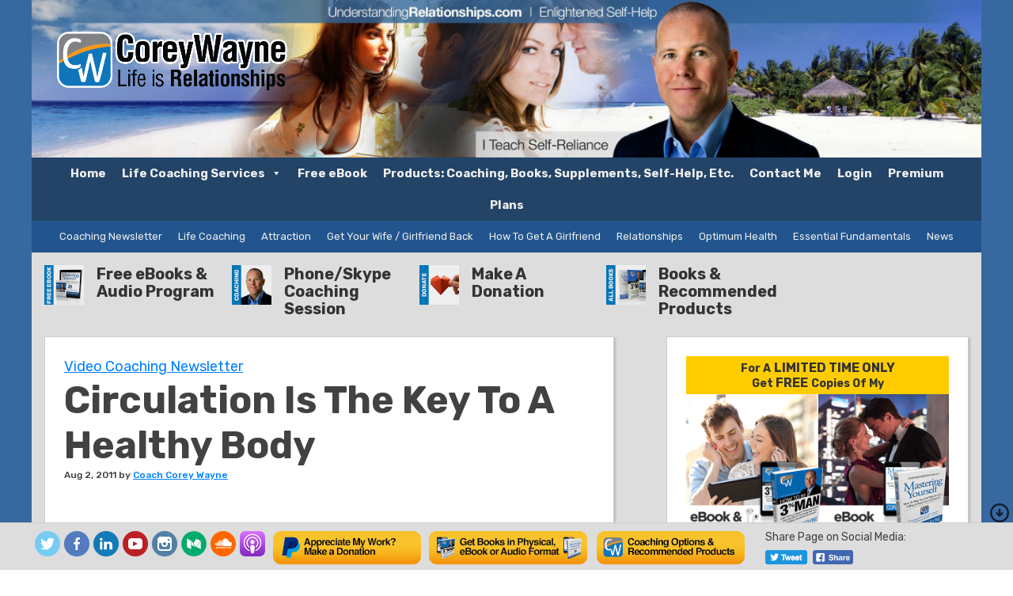

--- FILE ---
content_type: text/html; charset=UTF-8
request_url: https://understandingrelationships.com/circulation-is-the-key-to-a-healthy-body/2956
body_size: 39309
content:
<!DOCTYPE html>
<html lang="en-US" id="html">
<head ><script>(function(w,i,g){w[g]=w[g]||[];if(typeof w[g].push=='function')w[g].push(i)})
(window,'GTM-WQFDBGR','google_tags_first_party');</script><script>(function(w,d,s,l){w[l]=w[l]||[];(function(){w[l].push(arguments);})('set', 'developer_id.dYzg1YT', true);
		w[l].push({'gtm.start':new Date().getTime(),event:'gtm.js'});var f=d.getElementsByTagName(s)[0],
		j=d.createElement(s);j.async=true;j.src='/xp5j/';
		f.parentNode.insertBefore(j,f);
		})(window,document,'script','dataLayer');</script>
<meta charset="UTF-8" />
<meta name="viewport" content="width=device-width, initial-scale=1" />
	
<!-- Google Tag Manager -->
<script>(function(w,d,s,l,i){w[l]=w[l]||[];w[l].push({'gtm.start':
new Date().getTime(),event:'gtm.js'});var f=d.getElementsByTagName(s)[0],
j=d.createElement(s),dl=l!='dataLayer'?'&l='+l:'';j.async=true;j.src=
'https://www.googletagmanager.com/gtm.js?id='+i+dl+ '&gtm_auth=yCl6USlyLb1FNMXEUrmBfQ&gtm_preview=env-1&gtm_cookies_win=x';f.parentNode.insertBefore(j,f);
})(window,document,'script','dataLayer','GTM-WQFDBGR');</script>
<!-- End Google Tag Manager -->

<title>Circulation Is The Key To A Healthy Body &#x2d; Coach Corey Wayne&#039;s UnderstandingRelationships.com</title>
	<style>img:is([sizes="auto" i], [sizes^="auto," i]) { contain-intrinsic-size: 3000px 1500px }</style>
	
<!-- The SEO Framework by Sybre Waaijer -->
<meta name="robots" content="max-snippet:-1,max-image-preview:large,max-video-preview:-1" />
<link rel="canonical" href="https://understandingrelationships.com/circulation-is-the-key-to-a-healthy-body/2956" />
<meta name="description" content="Your cells need oxygen, the proper nutrients and the ability to eliminate waste to thrive and survive&#x2d;FREEeBook" />
<meta property="og:type" content="article" />
<meta property="og:locale" content="en_US" />
<meta property="og:site_name" content="Coach Corey Wayne&#039;s UnderstandingRelationships.com" />
<meta property="og:title" content="Circulation Is The Key To A Healthy Body" />
<meta property="og:description" content="Your cells need oxygen, the proper nutrients and the ability to eliminate waste to thrive and survive&#x2d;FREEeBook" />
<meta property="og:url" content="https://understandingrelationships.com/circulation-is-the-key-to-a-healthy-body/2956" />
<meta property="og:image" content="https://understandingrelationships.com/wp-content/uploads/circulation1.jpg" />
<meta property="og:image:width" content="473" />
<meta property="og:image:height" content="361" />
<meta property="article:published_time" content="2011-08-02T18:57:18+00:00" />
<meta property="article:modified_time" content="2023-04-07T19:10:52+00:00" />
<meta name="twitter:card" content="summary_large_image" />
<meta name="twitter:title" content="Circulation Is The Key To A Healthy Body" />
<meta name="twitter:description" content="Your cells need oxygen, the proper nutrients and the ability to eliminate waste to thrive and survive&#x2d;FREEeBook" />
<meta name="twitter:image" content="https://understandingrelationships.com/wp-content/uploads/circulation1.jpg" />
<script type="application/ld+json">{"@context":"https://schema.org","@graph":[{"@type":"WebSite","@id":"https://understandingrelationships.com/#/schema/WebSite","url":"https://understandingrelationships.com/","name":"Coach Corey Wayne&#039;s UnderstandingRelationships.com","description":"Enlightened Self&#x2d;Help","inLanguage":"en-US","potentialAction":{"@type":"SearchAction","target":{"@type":"EntryPoint","urlTemplate":"https://understandingrelationships.com/search/{search_term_string}"},"query-input":"required name=search_term_string"},"publisher":{"@type":"Organization","@id":"https://understandingrelationships.com/#/schema/Organization","name":"Coach Corey Wayne&#039;s UnderstandingRelationships.com","url":"https://understandingrelationships.com/","logo":{"@type":"ImageObject","url":"https://understandingrelationships.com/wp-content/uploads/cropped-COR_Brand-Logo_Symbol-Outlined_01_150315.png","contentUrl":"https://understandingrelationships.com/wp-content/uploads/cropped-COR_Brand-Logo_Symbol-Outlined_01_150315.png","width":512,"height":512}}},{"@type":"WebPage","@id":"https://understandingrelationships.com/circulation-is-the-key-to-a-healthy-body/2956","url":"https://understandingrelationships.com/circulation-is-the-key-to-a-healthy-body/2956","name":"Circulation Is The Key To A Healthy Body &#x2d; Coach Corey Wayne&#039;s UnderstandingRelationships.com","description":"Your cells need oxygen, the proper nutrients and the ability to eliminate waste to thrive and survive&#x2d;FREEeBook","inLanguage":"en-US","isPartOf":{"@id":"https://understandingrelationships.com/#/schema/WebSite"},"breadcrumb":{"@type":"BreadcrumbList","@id":"https://understandingrelationships.com/#/schema/BreadcrumbList","itemListElement":[{"@type":"ListItem","position":1,"item":"https://understandingrelationships.com/","name":"Coach Corey Wayne&#039;s UnderstandingRelationships.com"},{"@type":"ListItem","position":2,"item":"https://understandingrelationships.com/category/video-coaching-newsletter","name":"Category: Video Coaching Newsletter"},{"@type":"ListItem","position":3,"name":"Circulation Is The Key To A Healthy Body"}]},"potentialAction":{"@type":"ReadAction","target":"https://understandingrelationships.com/circulation-is-the-key-to-a-healthy-body/2956"},"datePublished":"2011-08-02T18:57:18+00:00","dateModified":"2023-04-07T19:10:52+00:00","author":{"@type":"Person","@id":"https://understandingrelationships.com/#/schema/Person/711bb3095c60cb5bb9bf8a2b3b4fe514","name":"Coach Corey Wayne","description":"Corey Wayne is Life and Peak Performance Coach. He helps men and women to achieve their dreams, discover their purpose, improve their relationships, start a business, improve personal health &amp; fitness, maximize time management, become a superstar in..."}}]}</script>
<!-- / The SEO Framework by Sybre Waaijer | 9.36ms meta | 0.27ms boot -->

<link rel='dns-prefetch' href='//understandingrelationships.com' />
<link rel='dns-prefetch' href='//a.omappapi.com' />
<link rel='dns-prefetch' href='//fonts.googleapis.com' />
<link rel="alternate" type="application/rss+xml" title="Coach Corey Wayne&#039;s UnderstandingRelationships.com &raquo; Feed" href="https://understandingrelationships.com/feed" />
<link rel="alternate" type="application/rss+xml" title="Coach Corey Wayne&#039;s UnderstandingRelationships.com &raquo; Comments Feed" href="https://understandingrelationships.com/comments/feed" />
<link rel="alternate" type="application/rss+xml" title="Coach Corey Wayne&#039;s UnderstandingRelationships.com &raquo; Circulation Is The Key To A Healthy Body Comments Feed" href="https://understandingrelationships.com/circulation-is-the-key-to-a-healthy-body/2956/feed" />
<script type="text/javascript">
/* <![CDATA[ */
window._wpemojiSettings = {"baseUrl":"https:\/\/s.w.org\/images\/core\/emoji\/16.0.1\/72x72\/","ext":".png","svgUrl":"https:\/\/s.w.org\/images\/core\/emoji\/16.0.1\/svg\/","svgExt":".svg","source":{"concatemoji":"https:\/\/understandingrelationships.com\/wp-includes\/js\/wp-emoji-release.min.js?ver=6.8.3"}};
/*! This file is auto-generated */
!function(s,n){var o,i,e;function c(e){try{var t={supportTests:e,timestamp:(new Date).valueOf()};sessionStorage.setItem(o,JSON.stringify(t))}catch(e){}}function p(e,t,n){e.clearRect(0,0,e.canvas.width,e.canvas.height),e.fillText(t,0,0);var t=new Uint32Array(e.getImageData(0,0,e.canvas.width,e.canvas.height).data),a=(e.clearRect(0,0,e.canvas.width,e.canvas.height),e.fillText(n,0,0),new Uint32Array(e.getImageData(0,0,e.canvas.width,e.canvas.height).data));return t.every(function(e,t){return e===a[t]})}function u(e,t){e.clearRect(0,0,e.canvas.width,e.canvas.height),e.fillText(t,0,0);for(var n=e.getImageData(16,16,1,1),a=0;a<n.data.length;a++)if(0!==n.data[a])return!1;return!0}function f(e,t,n,a){switch(t){case"flag":return n(e,"\ud83c\udff3\ufe0f\u200d\u26a7\ufe0f","\ud83c\udff3\ufe0f\u200b\u26a7\ufe0f")?!1:!n(e,"\ud83c\udde8\ud83c\uddf6","\ud83c\udde8\u200b\ud83c\uddf6")&&!n(e,"\ud83c\udff4\udb40\udc67\udb40\udc62\udb40\udc65\udb40\udc6e\udb40\udc67\udb40\udc7f","\ud83c\udff4\u200b\udb40\udc67\u200b\udb40\udc62\u200b\udb40\udc65\u200b\udb40\udc6e\u200b\udb40\udc67\u200b\udb40\udc7f");case"emoji":return!a(e,"\ud83e\udedf")}return!1}function g(e,t,n,a){var r="undefined"!=typeof WorkerGlobalScope&&self instanceof WorkerGlobalScope?new OffscreenCanvas(300,150):s.createElement("canvas"),o=r.getContext("2d",{willReadFrequently:!0}),i=(o.textBaseline="top",o.font="600 32px Arial",{});return e.forEach(function(e){i[e]=t(o,e,n,a)}),i}function t(e){var t=s.createElement("script");t.src=e,t.defer=!0,s.head.appendChild(t)}"undefined"!=typeof Promise&&(o="wpEmojiSettingsSupports",i=["flag","emoji"],n.supports={everything:!0,everythingExceptFlag:!0},e=new Promise(function(e){s.addEventListener("DOMContentLoaded",e,{once:!0})}),new Promise(function(t){var n=function(){try{var e=JSON.parse(sessionStorage.getItem(o));if("object"==typeof e&&"number"==typeof e.timestamp&&(new Date).valueOf()<e.timestamp+604800&&"object"==typeof e.supportTests)return e.supportTests}catch(e){}return null}();if(!n){if("undefined"!=typeof Worker&&"undefined"!=typeof OffscreenCanvas&&"undefined"!=typeof URL&&URL.createObjectURL&&"undefined"!=typeof Blob)try{var e="postMessage("+g.toString()+"("+[JSON.stringify(i),f.toString(),p.toString(),u.toString()].join(",")+"));",a=new Blob([e],{type:"text/javascript"}),r=new Worker(URL.createObjectURL(a),{name:"wpTestEmojiSupports"});return void(r.onmessage=function(e){c(n=e.data),r.terminate(),t(n)})}catch(e){}c(n=g(i,f,p,u))}t(n)}).then(function(e){for(var t in e)n.supports[t]=e[t],n.supports.everything=n.supports.everything&&n.supports[t],"flag"!==t&&(n.supports.everythingExceptFlag=n.supports.everythingExceptFlag&&n.supports[t]);n.supports.everythingExceptFlag=n.supports.everythingExceptFlag&&!n.supports.flag,n.DOMReady=!1,n.readyCallback=function(){n.DOMReady=!0}}).then(function(){return e}).then(function(){var e;n.supports.everything||(n.readyCallback(),(e=n.source||{}).concatemoji?t(e.concatemoji):e.wpemoji&&e.twemoji&&(t(e.twemoji),t(e.wpemoji)))}))}((window,document),window._wpemojiSettings);
/* ]]> */
</script>
<link rel='stylesheet' id='optinmonster-memberpress-css' href='https://understandingrelationships.com/wp-content/plugins/optinmonster/assets/dist/css/memberpress.min.css?ver=2.16.21' type='text/css' media='all' />
<link rel='stylesheet' id='pt-cv-public-style-css' href='https://understandingrelationships.com/wp-content/plugins/content-views-query-and-display-post-page/public/assets/css/cv.css?ver=4.2' type='text/css' media='all' />
<link rel='stylesheet' id='pt-cv-public-pro-style-css' href='https://understandingrelationships.com/wp-content/plugins/pt-content-views-pro/public/assets/css/cvpro.min.css?ver=7.2.2' type='text/css' media='all' />
<link rel='stylesheet' id='mp-theme-css' href='https://understandingrelationships.com/wp-content/plugins/memberpress/css/ui/theme.css?ver=1.12.10' type='text/css' media='all' />
<link rel='stylesheet' id='mp-account-css-css' href='https://understandingrelationships.com/wp-content/plugins/memberpress/css/ui/account.css?ver=1.12.10' type='text/css' media='all' />
<link rel='stylesheet' id='dashicons-css' href='https://understandingrelationships.com/wp-includes/css/dashicons.min.css?ver=6.8.3' type='text/css' media='all' />
<link rel='stylesheet' id='mp-login-css-css' href='https://understandingrelationships.com/wp-content/plugins/memberpress/css/ui/login.css?ver=1.12.10' type='text/css' media='all' />
<link rel='stylesheet' id='mepr-jquery-ui-smoothness-css' href='https://understandingrelationships.com/wp-content/plugins/memberpress/css/vendor/jquery-ui/smoothness.min.css?ver=1.13.3' type='text/css' media='all' />
<link rel='stylesheet' id='jquery-ui-timepicker-addon-css' href='https://understandingrelationships.com/wp-content/plugins/memberpress/css/vendor/jquery-ui-timepicker-addon.css?ver=1.12.10' type='text/css' media='all' />
<link rel='stylesheet' id='jquery-magnific-popup-css' href='https://understandingrelationships.com/wp-content/plugins/memberpress/css/vendor/magnific-popup.min.css?ver=6.8.3' type='text/css' media='all' />
<link rel='stylesheet' id='mp-signup-css' href='https://understandingrelationships.com/wp-content/plugins/memberpress/css/signup.css?ver=1.12.10' type='text/css' media='all' />
<link rel='stylesheet' id='mepr-zxcvbn-css-css' href='https://understandingrelationships.com/wp-content/plugins/memberpress/css/zxcvbn.css?ver=6.8.3' type='text/css' media='all' />
<link rel='stylesheet' id='mp-plans-css-css' href='https://understandingrelationships.com/wp-content/plugins/memberpress/css/plans.min.css?ver=1.12.10' type='text/css' media='all' />
<link rel='stylesheet' id='wp-block-library-css' href='https://understandingrelationships.com/wp-includes/css/dist/block-library/style.min.css?ver=6.8.3' type='text/css' media='all' />
<style id='classic-theme-styles-inline-css' type='text/css'>
/*! This file is auto-generated */
.wp-block-button__link{color:#fff;background-color:#32373c;border-radius:9999px;box-shadow:none;text-decoration:none;padding:calc(.667em + 2px) calc(1.333em + 2px);font-size:1.125em}.wp-block-file__button{background:#32373c;color:#fff;text-decoration:none}
</style>
<style id='affiliatex-buttons-style-inline-css' type='text/css'>
.affx-btn-wrapper .affx-btn-inner{display:flex}.affx-btn-wrapper .affx-btn-inner .affiliatex-button{align-items:center;cursor:pointer;display:flex;justify-content:center;text-decoration:none}.affx-btn-wrapper .affx-btn-inner .affiliatex-button:focus,.affx-btn-wrapper .affx-btn-inner .affiliatex-button:hover,.affx-btn-wrapper .affx-btn-inner .affiliatex-button:visited{color:#fff;text-decoration:none}.affx-btn-wrapper .affx-btn-inner .affiliatex-button svg{align-items:center;display:flex;margin:0 2px}.affx-btn-wrapper .affx-btn-inner .affiliatex-button .button-icon{padding:0 10px}.affx-btn-wrapper .affx-btn-inner .affiliatex-button.icon-left .button-icon{width:unset}.affx-btn-wrapper .affx-btn-inner .affiliatex-button.left-price-tag,.affx-btn-wrapper .affx-btn-inner .affiliatex-button.right-price-tag{display:inline-flex;line-height:29px;padding:2px}.affx-btn-wrapper .affx-btn-inner .affiliatex-button.left-price-tag .affiliatex-btn,.affx-btn-wrapper .affx-btn-inner .affiliatex-button.left-price-tag .btn-label,.affx-btn-wrapper .affx-btn-inner .affiliatex-button.right-price-tag .affiliatex-btn,.affx-btn-wrapper .affx-btn-inner .affiliatex-button.right-price-tag .btn-label{flex:1;padding:8px 15px;text-align:center}.affx-btn-wrapper .affx-btn-inner .affiliatex-button.left-price-tag .price-tag,.affx-btn-wrapper .affx-btn-inner .affiliatex-button.right-price-tag .price-tag{background:#fff;color:#2670ff;position:relative;z-index:1}.affx-btn-wrapper .affx-btn-inner .affiliatex-button.left-price-tag .price-tag:before,.affx-btn-wrapper .affx-btn-inner .affiliatex-button.right-price-tag .price-tag:before{background:#fff;bottom:0;content:"";height:31.25px;position:absolute;top:7px;width:31.25px;z-index:-1}.affx-btn-wrapper .affx-btn-inner .affiliatex-button.left-price-tag.icon-left .button-icon,.affx-btn-wrapper .affx-btn-inner .affiliatex-button.right-price-tag.icon-left .button-icon{order:1}.affx-btn-wrapper .affx-btn-inner .affiliatex-button.left-price-tag.icon-right .button-icon,.affx-btn-wrapper .affx-btn-inner .affiliatex-button.right-price-tag.icon-right .button-icon{order:4}.affx-btn-wrapper .affx-btn-inner .affiliatex-button.right-price-tag .affiliatex-btn,.affx-btn-wrapper .affx-btn-inner .affiliatex-button.right-price-tag .btn-label{order:2}.affx-btn-wrapper .affx-btn-inner .affiliatex-button.right-price-tag .price-tag{border-bottom-right-radius:var(--border-bottom-right-radius);border-top-right-radius:var(--border-top-right-radius);margin-left:22px;order:3;padding:8px 8px 8px 0}.affx-btn-wrapper .affx-btn-inner .affiliatex-button.right-price-tag .price-tag:before{border-bottom-left-radius:4px;right:100%;transform:translateX(50%) rotate(45deg)}.affx-btn-wrapper .affx-btn-inner .affiliatex-button.left-price-tag .affiliatex-btn,.affx-btn-wrapper .affx-btn-inner .affiliatex-button.left-price-tag .btn-label{order:3}.affx-btn-wrapper .affx-btn-inner .affiliatex-button.left-price-tag .price-tag{border-bottom-left-radius:var(--border-bottom-left-radius);border-top-left-radius:var(--border-top-left-radius);margin-right:22px;order:2;padding:8px 0 8px 8px}.affx-btn-wrapper .affx-btn-inner .affiliatex-button.left-price-tag .price-tag:before{border-top-right-radius:4px;left:100%;transform:translateX(-50%) rotate(45deg)}.affx-btn-wrapper .affx-btn-inner .btn-is-small{min-width:80px;padding:5px 10px}.affx-btn-wrapper .affx-btn-inner .btn-is-small.btn-is-fixed{width:80px}.affx-btn-wrapper .affx-btn-inner .btn-is-medium{min-width:100px;padding:10px 20px}.affx-btn-wrapper .affx-btn-inner .btn-is-medium.btn-is-fixed{width:100px}.affx-btn-wrapper .affx-btn-inner .btn-is-large{min-width:140px;padding:15px 30px}.affx-btn-wrapper .affx-btn-inner .btn-is-large.btn-is-fixed{width:140px}.affx-btn-wrapper .affx-btn-inner .btn-is-xlarge{min-width:200px;padding:20px 40px}.affx-btn-wrapper .affx-btn-inner .btn-is-xlarge.btn-is-fixed{width:200px}.affx-btn-wrapper .affx-btn-inner .btn-is-flex-large,.affx-btn-wrapper .affx-btn-inner .btn-is-flex-medium,.affx-btn-wrapper .affx-btn-inner .btn-is-flex-small,.affx-btn-wrapper .affx-btn-inner .btn-is-flex-xlarge{width:auto!important}.affx-btn-wrapper .affx-btn-inner .btn-is-fullw{width:100%!important}

</style>
<link rel='stylesheet' id='affiliatex-cta-style-css' href='https://understandingrelationships.com/wp-content/plugins/affiliatex-pro/build/blocks/cta/style-index.css?ver=6.8.3' type='text/css' media='all' />
<style id='affiliatex-notice-style-inline-css' type='text/css'>
.affx-notice-wrapper .affx-notice-inner-wrapper{overflow:hidden}.affx-notice-wrapper .affx-notice-inner-wrapper .affiliatex-notice-title{align-items:center;margin:0;width:100%}.affx-notice-wrapper .affx-notice-inner-wrapper .affiliatex-notice-title i{margin-right:5px}.affx-notice-wrapper .affx-notice-inner-wrapper .affiliatex-notice-content ol,.affx-notice-wrapper .affx-notice-inner-wrapper .affiliatex-notice-content ul{list-style-position:inside;margin:0;padding:0}.affx-notice-wrapper .affx-notice-inner-wrapper .affiliatex-notice-content ol li,.affx-notice-wrapper .affx-notice-inner-wrapper .affiliatex-notice-content ul li{align-items:center;display:flex;flex-wrap:nowrap;margin-bottom:10px}.affx-notice-wrapper .affx-notice-inner-wrapper .affiliatex-notice-content ol li i,.affx-notice-wrapper .affx-notice-inner-wrapper .affiliatex-notice-content ul li i{margin-right:10px}.affx-notice-wrapper .affx-notice-inner-wrapper .affiliatex-notice-content ol li:before,.affx-notice-wrapper .affx-notice-inner-wrapper .affiliatex-notice-content ul li:before{margin-right:10px;margin-top:2px}.affx-notice-wrapper .affx-notice-inner-wrapper .affiliatex-notice-content ol li:last-child,.affx-notice-wrapper .affx-notice-inner-wrapper .affiliatex-notice-content ul li:last-child{margin-bottom:0}.affx-notice-wrapper .affx-notice-inner-wrapper .affiliatex-notice-content p{margin:0}.affx-notice-wrapper .affx-notice-inner-wrapper .affiliatex-notice-content ul.bullet li{display:list-item;list-style:disc inside;position:relative}.affx-notice-wrapper .affx-notice-inner-wrapper .affiliatex-notice-content ol{counter-reset:order-list}.affx-notice-wrapper .affx-notice-inner-wrapper .affiliatex-notice-content ol li{counter-increment:order-list}.affx-notice-wrapper .affx-notice-inner-wrapper .affiliatex-notice-content ol li:before{align-items:center;border:1px solid;border-radius:50%;content:counter(order-list);display:inline-flex;font-family:inherit;font-weight:inherit;justify-content:center}.affx-notice-wrapper .affx-notice-inner-wrapper.layout-type-1 .affiliatex-notice-content ol{counter-reset:number}.affx-notice-wrapper .affx-notice-inner-wrapper.layout-type-1 .affiliatex-notice-content ol li{list-style-type:none;position:relative}.affx-notice-wrapper .affx-notice-inner-wrapper.layout-type-1 .affiliatex-notice-content ol li:before{align-items:center;align-self:flex-start;border:2px solid;border-radius:100%;content:counter(number);counter-increment:number;display:inline-flex!important;font-weight:400;height:1.53em;justify-content:center;left:0;margin-right:10px;margin-top:2px;min-height:1.53em;min-width:1.53em;text-align:center;width:1.53em}.affx-notice-wrapper .affx-notice-inner-wrapper.layout-type-2 .affiliatex-notice-title{display:block}.affx-notice-wrapper .affiliatex-title{display:inline-block}

</style>
<link rel='stylesheet' id='affiliatex-product-comparison-style-css' href='https://understandingrelationships.com/wp-content/plugins/affiliatex-pro/build/blocks/product-comparison/style-index.css?ver=6.8.3' type='text/css' media='all' />
<link rel='stylesheet' id='affiliatex-product-table-style-css' href='https://understandingrelationships.com/wp-content/plugins/affiliatex-pro/build/blocks/product-table/style-index.css?ver=6.8.3' type='text/css' media='all' />
<link rel='stylesheet' id='affiliatex-pros-and-cons-style-css' href='https://understandingrelationships.com/wp-content/plugins/affiliatex-pro/build/blocks/pros-and-cons/style-index.css?ver=6.8.3' type='text/css' media='all' />
<link rel='stylesheet' id='affiliatex-single-product-style-css' href='https://understandingrelationships.com/wp-content/plugins/affiliatex-pro/build/blocks/single-product/style-index.css?ver=6.8.3' type='text/css' media='all' />
<style id='affiliatex-specifications-style-inline-css' type='text/css'>
.affx-specification-block-container{overflow:hidden}.affx-specification-block-container .affx-specification-table{border-collapse:collapse;margin:0;width:100%}.affx-specification-block-container .affx-specification-table td,.affx-specification-block-container .affx-specification-table th{border:none;border-bottom:1px solid #e6ecf7;line-height:1.5;padding:16px 0;text-align:left;vertical-align:middle}.affx-specification-block-container .affx-specification-table th{font-size:20px}.affx-specification-block-container .affx-specification-table th .affx-specification-title{margin:0}.affx-specification-block-container .affx-specification-table td{font-size:18px}.affx-specification-block-container .affx-specification-table .affx-spec-value{color:#69758f}.affx-specification-block-container .affx-specification-table.layout-2 td,.affx-specification-block-container .affx-specification-table.layout-2 th{border:1px solid #e6ecf7;padding:16px 24px}.affx-specification-block-container .affx-specification-table.layout-2 .affx-spec-label{background:#f5f7fa;text-align:right}.affx-specification-block-container .affx-specification-table.layout-3 td,.affx-specification-block-container .affx-specification-table.layout-3 th{border:none;padding:16px 24px}.affx-specification-block-container .affx-specification-table.layout-3 th{background:#e6ecf7}.affx-specification-block-container .affx-specification-table.layout-3 tbody tr:nth-child(2n) td{background:#f5f7fa}.affx-specification-block-container .affx-specification-table.affx-col-style-one .affx-spec-label{width:33.33%}.affx-specification-block-container .affx-specification-table.affx-col-style-one .affx-spec-value{width:66.66%}.affx-specification-block-container .affx-specification-table.affx-col-style-two .affx-spec-label,.affx-specification-block-container .affx-specification-table.affx-col-style-two .affx-spec-value{width:50%}.affx-specification-block-container .affx-specification-table.affx-col-style-three .affx-spec-label{width:66.66%}.affx-specification-block-container .affx-specification-table.affx-col-style-three .affx-spec-value{width:33.33%}.affx-specification-block-container .affx-specification-remove-btn{border:1px solid #f13a3a;color:#f13a3a;display:inline-block}.affx-specification-block-container .affx-specification-remove-btn:hover{background:#f13a3a;color:#fff}.affx-specification-block-container .affx-add-specifications-row-btn{background:#fff;justify-content:center;padding:10px 0;text-align:center;transition:all .3s ease;width:100%}.affx-specification-block-container .affx-add-specifications-row-btn:hover{background-color:#e6ecf7;cursor:pointer}.affx-specification-block-container .affx-add-specifications-row-btn:hover .affx-action-button__add{background-color:#1e51b5;box-shadow:1px 2px 5px 0 rgba(38,112,255,.3)}.affx-specification-block-container .affx-add-specifications-row-btn .affx-action-button__add{margin:auto}

</style>
<link rel='stylesheet' id='affiliatex-verdict-style-css' href='https://understandingrelationships.com/wp-content/plugins/affiliatex-pro/build/blocks/verdict/style-index.css?ver=6.8.3' type='text/css' media='all' />
<style id='affiliatex-versus-line-style-inline-css' type='text/css'>
.affx-product-versus-table .affx-versus-product{display:flex;flex-direction:column;height:100%}.affx-product-versus-table .affx-versus-product .affx-product-content{display:flex;flex:1;flex-direction:column;justify-content:space-between}.affx-versus-line-block-container{box-sizing:border-box}.affx-versus-line-block-container .affx-versus-table-wrap{box-sizing:border-box;max-width:100%;overflow:auto;width:100%}.affx-versus-line-block-container .affx-product-versus-table{border-collapse:collapse;margin:0!important;text-align:center;width:100%}.affx-versus-line-block-container .affx-product-versus-table td,.affx-versus-line-block-container .affx-product-versus-table th{border:none;font-size:18px;line-height:1.5;padding:16px 24px;text-align:center}.affx-versus-line-block-container .affx-product-versus-table td.row-appender,.affx-versus-line-block-container .affx-product-versus-table th.row-appender{padding:0!important}.affx-versus-line-block-container .affx-product-versus-table td .fa-check,.affx-versus-line-block-container .affx-product-versus-table td .fa-check-circle,.affx-versus-line-block-container .affx-product-versus-table th .fa-check,.affx-versus-line-block-container .affx-product-versus-table th .fa-check-circle{color:#24b644}.affx-versus-line-block-container .affx-product-versus-table td .fa-times,.affx-versus-line-block-container .affx-product-versus-table td .fa-times-circle,.affx-versus-line-block-container .affx-product-versus-table th .fa-times,.affx-versus-line-block-container .affx-product-versus-table th .fa-times-circle{color:#f13a3a}.affx-versus-line-block-container .affx-product-versus-table td .affx-versus-title,.affx-versus-line-block-container .affx-product-versus-table th .affx-versus-title{margin:0}.affx-versus-line-block-container .affx-product-versus-table tr{border:none}.affx-versus-line-block-container .affx-product-versus-table .data-label{font-weight:500;text-align:left}.affx-versus-line-block-container .affx-product-versus-table .data-info{display:block;font-size:16px;font-weight:400;line-height:1.5}.affx-versus-line-block-container .affx-product-versus-table .affx-vs-icon{align-items:center;background:#e6ecf7;border-radius:50%;display:inline-flex;font-size:18px;font-weight:500;height:48px;justify-content:center;width:48px}.affx-versus-line-block-container .affx-product-versus-table th .affx-vs-icon{font-size:20px;height:64px;width:64px}.affx-versus-line-block-container .affx-product-versus-table th{background:#f5f7fa}.affx-versus-line-block-container .affx-product-versus-table .data-label{width:30%}.affx-versus-line-block-container .affx-product-versus-table tbody tr:last-child td,.affx-versus-line-block-container .affx-product-versus-table.affx-product-versus-line tbody tr:nth-child(2n) td,.affx-versus-line-block-container .affx-product-versus-table.affx-product-versus-line tbody tr:nth-child(2n) th{background:none}.affx-versus-line-block-container .affx-product-versus-table.affx-product-versus-line tbody tr:nth-child(odd) td,.affx-versus-line-block-container .affx-product-versus-table.affx-product-versus-line tbody tr:nth-child(odd) th{background:#f5f7fa}.affx-versus-line-block-container .affx-add-specification-btn{background:#fff;justify-content:center;padding:10px 0;text-align:center;transition:all .3s ease;width:100%}.affx-versus-line-block-container .affx-add-specification-btn:hover{background-color:#e6ecf7;cursor:pointer}.affx-versus-line-block-container .affx-add-specification-btn:hover .affx-action-button__add{background-color:#1e51b5;box-shadow:1px 2px 5px 0 rgba(38,112,255,.3)}.affx-versus-line-block-container .affx-add-specification-btn .affx-action-button__add{margin:auto}.affx-versus-block-container .affx-versus-table-wrap{width:100%}

</style>
<link rel='stylesheet' id='affiliatex-coupon-grid-style-css' href='https://understandingrelationships.com/wp-content/plugins/affiliatex-pro/pro/build/blocks/coupon-grid/style-index.css?ver=6.8.3' type='text/css' media='all' />
<link rel='stylesheet' id='affiliatex-coupon-listing-style-css' href='https://understandingrelationships.com/wp-content/plugins/affiliatex-pro/pro/build/blocks/coupon-listing/style-index.css?ver=6.8.3' type='text/css' media='all' />
<style id='affiliatex-product-image-button-style-inline-css' type='text/css'>
.affx-product-single-container .affx-product-single.affx-product-with-button{display:flex;position:relative}.affx-product-single-container .affx-product-single.affx-product-with-button .affx-product-img-wrapper{align-items:center;display:flex;flex-direction:column;justify-content:center}@media(min-width:768px){.affx-product-single-container .affx-product-single.affx-product-with-button .affx-product-img-wrapper{padding-right:16px}}.affx-product-single-container .affx-product-single.affx-product-with-button .affx-product-img-wrapper .affx-product-title{margin:0 auto;width:100%}.affx-product-single-container .affx-product-single.affx-product-with-button .affx-product-img-wrapper img{display:block;max-width:100%}.affx-product-single-container .affx-product-single.affx-product-with-button .affx-product-content-wrapper{flex:1}.affx-product-single-container .affx-product-single.affx-product-with-button .affx-product-content-wrapper .block-editor-block-list__block{margin:0}.affx-product-single-container .affx-product-single.affx-product-with-button .affx-product-content-wrapper .block-editor-default-block-appender__content{display:none}@media(min-width:768px){.affx-product-single-container .affx-product-single.affx-product-with-button.img-align-right{flex-direction:row-reverse}.affx-product-single-container .affx-product-single.affx-product-with-button.img-align-right .affx-product-img-wrapper{padding-left:16px;padding-right:0}}.affx-product-single-container:not(.wp-block-affiliatex-top-products) .affx-appender-wrap{background:transparent;padding:0}.affx-product-single-container:not(.wp-block-affiliatex-top-products) .affx-appender-wrap:hover{background:transparent}@media(min-width:768px){.affx-product-single-container .affx-product-single .affx-product-img-wrapper{flex:0 0 42%;max-width:42%}}@media(max-width:1010px){.affx-product-single.affx-product-with-button .affx-product-content-wrapper .block-list-appender{margin:15px 0;position:static!important;width:100%}}

</style>
<style id='affiliatex-product-tabs-style-inline-css' type='text/css'>
.affx-tabs_container{background:#fff;overflow:hidden}.affx-tabs_container .affx-tabs_panel{align-items:center;background:#f5f7fa;display:flex;flex-wrap:wrap;list-style:none;margin:0!important;padding:0}.affx-tabs_container .affx-tabs_panel .affx-tab_item{margin-bottom:0;padding:0;position:relative}.affx-tabs_container .affx-tabs_panel .affx-tab_item .affx-tab_btn{background:none;border:none;border-radius:0;color:#262b33;display:block;font-size:18px;line-height:1.5;padding:15px 24px;text-decoration:none}.affx-tabs_container .affx-tabs_panel .affx-tab_item .affx-tab_btn p{color:inherit;font-family:inherit;margin:0}.affx-tabs_container .affx-tabs_panel .affx-tab_item .affx-tabs-editor-controls{display:flex;flex:1 1;opacity:0;position:absolute;top:100%;transition:all .3s ease;visibility:hidden;z-index:1}.affx-tabs_container .affx-tabs_panel .affx-tab_item:hover .affx-tabs-editor-controls{margin-left:0;opacity:1;visibility:visible}.affx-tabs_container .affx-tabs_panel .affx-tab_item.affx-tab_active .affx-tab_btn{background:#fff;border-top:2px solid #2670ff}.affx-tabs_container .affx-tabs_body-wrap{min-height:50px;padding:24px}.affx-tabs_container .affx-tabs_body-wrap p,.affx-tabs_container .affx-tabs_body-wrap>div>div>.block-editor-block-list__block{margin:0}.affx-tabs_container .affx-tabs_body-wrap p:not(:last-child){margin-bottom:24px}.affx-tabs_container .affx-tabs_body-wrap .wp-block{margin-bottom:0;margin-top:0}

</style>
<style id='affiliatex-tabs-child-style-inline-css' type='text/css'>
.affx-tabs__wrap .affx-tabs__body-container{display:none;padding:10px 15px}

</style>
<link rel='stylesheet' id='affiliatex-single-coupon-style-css' href='https://understandingrelationships.com/wp-content/plugins/affiliatex-pro/pro/build/blocks/single-coupon/style-index.css?ver=6.8.3' type='text/css' media='all' />
<link rel='stylesheet' id='affiliatex-single-product-pros-and-cons-style-css' href='https://understandingrelationships.com/wp-content/plugins/affiliatex-pro/pro/build/blocks/single-product-pros-and-cons/style-index.css?ver=6.8.3' type='text/css' media='all' />
<link rel='stylesheet' id='affiliatex-top-products-style-css' href='https://understandingrelationships.com/wp-content/plugins/affiliatex-pro/pro/build/blocks/top-products/style-index.css?ver=6.8.3' type='text/css' media='all' />
<link rel='stylesheet' id='affiliatex-versus-style-css' href='https://understandingrelationships.com/wp-content/plugins/affiliatex-pro/pro/build/blocks/versus/style-index.css?ver=6.8.3' type='text/css' media='all' />
<link rel='stylesheet' id='affiliatex-rating-box-style-css' href='https://understandingrelationships.com/wp-content/plugins/affiliatex-pro/pro/build/blocks/rating-box/style-index.css?ver=6.8.3' type='text/css' media='all' />
<style id='pdfemb-pdf-embedder-viewer-style-inline-css' type='text/css'>
.wp-block-pdfemb-pdf-embedder-viewer{max-width:none}

</style>
<style id='global-styles-inline-css' type='text/css'>
:root{--wp--preset--aspect-ratio--square: 1;--wp--preset--aspect-ratio--4-3: 4/3;--wp--preset--aspect-ratio--3-4: 3/4;--wp--preset--aspect-ratio--3-2: 3/2;--wp--preset--aspect-ratio--2-3: 2/3;--wp--preset--aspect-ratio--16-9: 16/9;--wp--preset--aspect-ratio--9-16: 9/16;--wp--preset--color--black: #000000;--wp--preset--color--cyan-bluish-gray: #abb8c3;--wp--preset--color--white: #ffffff;--wp--preset--color--pale-pink: #f78da7;--wp--preset--color--vivid-red: #cf2e2e;--wp--preset--color--luminous-vivid-orange: #ff6900;--wp--preset--color--luminous-vivid-amber: #fcb900;--wp--preset--color--light-green-cyan: #7bdcb5;--wp--preset--color--vivid-green-cyan: #00d084;--wp--preset--color--pale-cyan-blue: #8ed1fc;--wp--preset--color--vivid-cyan-blue: #0693e3;--wp--preset--color--vivid-purple: #9b51e0;--wp--preset--color--purple: #660099;--wp--preset--color--blue: #0080ff;--wp--preset--color--teal: #00ffff;--wp--preset--color--red: #FF0000;--wp--preset--color--orange: #ff7f00;--wp--preset--color--yellow: #f2d600;--wp--preset--color--green: #61bd4f;--wp--preset--color--lightgrey: #F5F5F5;--wp--preset--color--grey: #BDBDBD;--wp--preset--color--darkgrey: #616161;--wp--preset--gradient--vivid-cyan-blue-to-vivid-purple: linear-gradient(135deg,rgba(6,147,227,1) 0%,rgb(155,81,224) 100%);--wp--preset--gradient--light-green-cyan-to-vivid-green-cyan: linear-gradient(135deg,rgb(122,220,180) 0%,rgb(0,208,130) 100%);--wp--preset--gradient--luminous-vivid-amber-to-luminous-vivid-orange: linear-gradient(135deg,rgba(252,185,0,1) 0%,rgba(255,105,0,1) 100%);--wp--preset--gradient--luminous-vivid-orange-to-vivid-red: linear-gradient(135deg,rgba(255,105,0,1) 0%,rgb(207,46,46) 100%);--wp--preset--gradient--very-light-gray-to-cyan-bluish-gray: linear-gradient(135deg,rgb(238,238,238) 0%,rgb(169,184,195) 100%);--wp--preset--gradient--cool-to-warm-spectrum: linear-gradient(135deg,rgb(74,234,220) 0%,rgb(151,120,209) 20%,rgb(207,42,186) 40%,rgb(238,44,130) 60%,rgb(251,105,98) 80%,rgb(254,248,76) 100%);--wp--preset--gradient--blush-light-purple: linear-gradient(135deg,rgb(255,206,236) 0%,rgb(152,150,240) 100%);--wp--preset--gradient--blush-bordeaux: linear-gradient(135deg,rgb(254,205,165) 0%,rgb(254,45,45) 50%,rgb(107,0,62) 100%);--wp--preset--gradient--luminous-dusk: linear-gradient(135deg,rgb(255,203,112) 0%,rgb(199,81,192) 50%,rgb(65,88,208) 100%);--wp--preset--gradient--pale-ocean: linear-gradient(135deg,rgb(255,245,203) 0%,rgb(182,227,212) 50%,rgb(51,167,181) 100%);--wp--preset--gradient--electric-grass: linear-gradient(135deg,rgb(202,248,128) 0%,rgb(113,206,126) 100%);--wp--preset--gradient--midnight: linear-gradient(135deg,rgb(2,3,129) 0%,rgb(40,116,252) 100%);--wp--preset--font-size--small: 20px;--wp--preset--font-size--medium: 24px;--wp--preset--font-size--large: 36px;--wp--preset--font-size--x-large: 42px;--wp--preset--font-size--tiny: 12px;--wp--preset--font-size--smaller: 14px;--wp--preset--font-size--base: 16px;--wp--preset--font-size--normal: 18px;--wp--preset--font-size--huge: 48px;--wp--preset--spacing--20: 0.44rem;--wp--preset--spacing--30: 0.67rem;--wp--preset--spacing--40: 1rem;--wp--preset--spacing--50: 1.5rem;--wp--preset--spacing--60: 2.25rem;--wp--preset--spacing--70: 3.38rem;--wp--preset--spacing--80: 5.06rem;--wp--preset--shadow--natural: 6px 6px 9px rgba(0, 0, 0, 0.2);--wp--preset--shadow--deep: 12px 12px 50px rgba(0, 0, 0, 0.4);--wp--preset--shadow--sharp: 6px 6px 0px rgba(0, 0, 0, 0.2);--wp--preset--shadow--outlined: 6px 6px 0px -3px rgba(255, 255, 255, 1), 6px 6px rgba(0, 0, 0, 1);--wp--preset--shadow--crisp: 6px 6px 0px rgba(0, 0, 0, 1);}:where(.is-layout-flex){gap: 0.5em;}:where(.is-layout-grid){gap: 0.5em;}body .is-layout-flex{display: flex;}.is-layout-flex{flex-wrap: wrap;align-items: center;}.is-layout-flex > :is(*, div){margin: 0;}body .is-layout-grid{display: grid;}.is-layout-grid > :is(*, div){margin: 0;}:where(.wp-block-columns.is-layout-flex){gap: 2em;}:where(.wp-block-columns.is-layout-grid){gap: 2em;}:where(.wp-block-post-template.is-layout-flex){gap: 1.25em;}:where(.wp-block-post-template.is-layout-grid){gap: 1.25em;}.has-black-color{color: var(--wp--preset--color--black) !important;}.has-cyan-bluish-gray-color{color: var(--wp--preset--color--cyan-bluish-gray) !important;}.has-white-color{color: var(--wp--preset--color--white) !important;}.has-pale-pink-color{color: var(--wp--preset--color--pale-pink) !important;}.has-vivid-red-color{color: var(--wp--preset--color--vivid-red) !important;}.has-luminous-vivid-orange-color{color: var(--wp--preset--color--luminous-vivid-orange) !important;}.has-luminous-vivid-amber-color{color: var(--wp--preset--color--luminous-vivid-amber) !important;}.has-light-green-cyan-color{color: var(--wp--preset--color--light-green-cyan) !important;}.has-vivid-green-cyan-color{color: var(--wp--preset--color--vivid-green-cyan) !important;}.has-pale-cyan-blue-color{color: var(--wp--preset--color--pale-cyan-blue) !important;}.has-vivid-cyan-blue-color{color: var(--wp--preset--color--vivid-cyan-blue) !important;}.has-vivid-purple-color{color: var(--wp--preset--color--vivid-purple) !important;}.has-black-background-color{background-color: var(--wp--preset--color--black) !important;}.has-cyan-bluish-gray-background-color{background-color: var(--wp--preset--color--cyan-bluish-gray) !important;}.has-white-background-color{background-color: var(--wp--preset--color--white) !important;}.has-pale-pink-background-color{background-color: var(--wp--preset--color--pale-pink) !important;}.has-vivid-red-background-color{background-color: var(--wp--preset--color--vivid-red) !important;}.has-luminous-vivid-orange-background-color{background-color: var(--wp--preset--color--luminous-vivid-orange) !important;}.has-luminous-vivid-amber-background-color{background-color: var(--wp--preset--color--luminous-vivid-amber) !important;}.has-light-green-cyan-background-color{background-color: var(--wp--preset--color--light-green-cyan) !important;}.has-vivid-green-cyan-background-color{background-color: var(--wp--preset--color--vivid-green-cyan) !important;}.has-pale-cyan-blue-background-color{background-color: var(--wp--preset--color--pale-cyan-blue) !important;}.has-vivid-cyan-blue-background-color{background-color: var(--wp--preset--color--vivid-cyan-blue) !important;}.has-vivid-purple-background-color{background-color: var(--wp--preset--color--vivid-purple) !important;}.has-black-border-color{border-color: var(--wp--preset--color--black) !important;}.has-cyan-bluish-gray-border-color{border-color: var(--wp--preset--color--cyan-bluish-gray) !important;}.has-white-border-color{border-color: var(--wp--preset--color--white) !important;}.has-pale-pink-border-color{border-color: var(--wp--preset--color--pale-pink) !important;}.has-vivid-red-border-color{border-color: var(--wp--preset--color--vivid-red) !important;}.has-luminous-vivid-orange-border-color{border-color: var(--wp--preset--color--luminous-vivid-orange) !important;}.has-luminous-vivid-amber-border-color{border-color: var(--wp--preset--color--luminous-vivid-amber) !important;}.has-light-green-cyan-border-color{border-color: var(--wp--preset--color--light-green-cyan) !important;}.has-vivid-green-cyan-border-color{border-color: var(--wp--preset--color--vivid-green-cyan) !important;}.has-pale-cyan-blue-border-color{border-color: var(--wp--preset--color--pale-cyan-blue) !important;}.has-vivid-cyan-blue-border-color{border-color: var(--wp--preset--color--vivid-cyan-blue) !important;}.has-vivid-purple-border-color{border-color: var(--wp--preset--color--vivid-purple) !important;}.has-vivid-cyan-blue-to-vivid-purple-gradient-background{background: var(--wp--preset--gradient--vivid-cyan-blue-to-vivid-purple) !important;}.has-light-green-cyan-to-vivid-green-cyan-gradient-background{background: var(--wp--preset--gradient--light-green-cyan-to-vivid-green-cyan) !important;}.has-luminous-vivid-amber-to-luminous-vivid-orange-gradient-background{background: var(--wp--preset--gradient--luminous-vivid-amber-to-luminous-vivid-orange) !important;}.has-luminous-vivid-orange-to-vivid-red-gradient-background{background: var(--wp--preset--gradient--luminous-vivid-orange-to-vivid-red) !important;}.has-very-light-gray-to-cyan-bluish-gray-gradient-background{background: var(--wp--preset--gradient--very-light-gray-to-cyan-bluish-gray) !important;}.has-cool-to-warm-spectrum-gradient-background{background: var(--wp--preset--gradient--cool-to-warm-spectrum) !important;}.has-blush-light-purple-gradient-background{background: var(--wp--preset--gradient--blush-light-purple) !important;}.has-blush-bordeaux-gradient-background{background: var(--wp--preset--gradient--blush-bordeaux) !important;}.has-luminous-dusk-gradient-background{background: var(--wp--preset--gradient--luminous-dusk) !important;}.has-pale-ocean-gradient-background{background: var(--wp--preset--gradient--pale-ocean) !important;}.has-electric-grass-gradient-background{background: var(--wp--preset--gradient--electric-grass) !important;}.has-midnight-gradient-background{background: var(--wp--preset--gradient--midnight) !important;}.has-small-font-size{font-size: var(--wp--preset--font-size--small) !important;}.has-medium-font-size{font-size: var(--wp--preset--font-size--medium) !important;}.has-large-font-size{font-size: var(--wp--preset--font-size--large) !important;}.has-x-large-font-size{font-size: var(--wp--preset--font-size--x-large) !important;}
:where(.wp-block-post-template.is-layout-flex){gap: 1.25em;}:where(.wp-block-post-template.is-layout-grid){gap: 1.25em;}
:where(.wp-block-columns.is-layout-flex){gap: 2em;}:where(.wp-block-columns.is-layout-grid){gap: 2em;}
:root :where(.wp-block-pullquote){font-size: 1.5em;line-height: 1.6;}
</style>
<link rel='stylesheet' id='megamenu-css' href='https://understandingrelationships.com/wp-content/uploads/maxmegamenu/style.css?ver=a2430b' type='text/css' media='all' />
<link rel='stylesheet' id='setup_be_google-font-css' href='//fonts.googleapis.com/css?family=Rubik%3A300%2C400%2C500%2C700%2C900%7CEB+Garamond%3A400%3B500%3B600%3B700&#038;ver=1641400928' type='text/css' media='all' />
<link rel='stylesheet' id='ea-style-css' href='https://understandingrelationships.com/wp-content/themes/cor-2021/assets/css/main.css?ver=1641400928' type='text/css' media='all' />
<script type="text/javascript" src="https://understandingrelationships.com/wp-includes/js/jquery/jquery.js" id="jquery-js"></script>
<script type="text/javascript" src="https://understandingrelationships.com/wp-includes/js/underscore.min.js?ver=1.13.7" id="underscore-js"></script>
<script type="text/javascript" src="https://understandingrelationships.com/wp-includes/js/dist/hooks.min.js?ver=4d63a3d491d11ffd8ac6" id="wp-hooks-js"></script>
<script type="text/javascript" src="https://understandingrelationships.com/wp-includes/js/dist/i18n.min.js?ver=5e580eb46a90c2b997e6" id="wp-i18n-js"></script>
<script type="text/javascript" id="wp-i18n-js-after">
/* <![CDATA[ */
wp.i18n.setLocaleData( { 'text direction\u0004ltr': [ 'ltr' ] } );
/* ]]> */
</script>
<script type="text/javascript" src="https://understandingrelationships.com/wp-content/plugins/memberpress/js/login.js?ver=1.12.10" id="mepr-login-js-js"></script>
<script type="text/javascript" src="https://understandingrelationships.com/wp-content/plugins/memberpress/js/vendor/jquery.magnific-popup.min.js?ver=6.8.3" id="jquery-magnific-popup-js"></script>
<script type="text/javascript" src="https://understandingrelationships.com/wp-content/plugins/memberpress/js/vendor/jquery.payment.js?ver=1.12.10" id="jquery.payment-js"></script>
<script type="text/javascript" src="https://understandingrelationships.com/wp-content/plugins/memberpress/js/validate.js?ver=1.12.10" id="mp-validate-js"></script>
<script type="text/javascript" id="mp-i18n-js-extra">
/* <![CDATA[ */
var MeprI18n = {"states":{"DE":{"BW":"Baden-W\u00fcrttemberg","BY":"Bavaria","BE":"Berlin","BB":"Brandenburg","HB":"Bremen","HH":"Hamburg","HE":"Hesse","NI":"Lower Saxony","MV":"Mecklenburg-Vorpommern","NW":"North Rhine-Westphalia","RP":"Rhineland-Palatinate","SL":"Saarland","SN":"Saxony","ST":"Saxony-Anhalt","SH":"Schleswig-Holstein","TH":"Thuringia"},"ES":{"C":"A Coru&ntilde;a","VI":"Araba\/&Aacute;lava","AB":"Albacete","A":"Alicante","AL":"Almer&iacute;a","O":"Asturias","AV":"&Aacute;vila","BA":"Badajoz","PM":"Baleares","B":"Barcelona","BU":"Burgos","CC":"C&aacute;ceres","CA":"C&aacute;diz","S":"Cantabria","CS":"Castell&oacute;n","CE":"Ceuta","CR":"Ciudad Real","CO":"C&oacute;rdoba","CU":"Cuenca","GI":"Girona","GR":"Granada","GU":"Guadalajara","SS":"Gipuzkoa","H":"Huelva","HU":"Huesca","J":"Ja&eacute;n","LO":"La Rioja","GC":"Las Palmas","LE":"Le&oacute;n","L":"Lleida","LU":"Lugo","M":"Madrid","MA":"M&aacute;laga","ML":"Melilla","MU":"Murcia","NA":"Navarra","OR":"Ourense","P":"Palencia","PO":"Pontevedra","SA":"Salamanca","TF":"Santa Cruz de Tenerife","SG":"Segovia","SE":"Sevilla","SO":"Soria","T":"Tarragona","TE":"Teruel","TO":"Toledo","V":"Valencia","VA":"Valladolid","BI":"Bizkaia","ZA":"Zamora","Z":"Zaragoza"},"PT":{"AC":"A\u00e7ores","AG":"Algarve","AT":"Alentejo","CE":"Centro","LT":"Lisboa e Vale do Tejo","MD":"Madeira","NO":"Norte"},"BR":{"AC":"Acre","AL":"Alagoas","AP":"Amap&aacute;","AM":"Amazonas","BA":"Bahia","CE":"Cear&aacute;","DF":"Distrito Federal","ES":"Esp&iacute;rito Santo","GO":"Goi&aacute;s","MA":"Maranh&atilde;o","MT":"Mato Grosso","MS":"Mato Grosso do Sul","MG":"Minas Gerais","PA":"Par&aacute;","PB":"Para&iacute;ba","PR":"Paran&aacute;","PE":"Pernambuco","PI":"Piau&iacute;","RJ":"Rio de Janeiro","RN":"Rio Grande do Norte","RS":"Rio Grande do Sul","RO":"Rond&ocirc;nia","RR":"Roraima","SC":"Santa Catarina","SP":"S&atilde;o Paulo","SE":"Sergipe","TO":"Tocantins"},"HK":{"HONG KONG":"Hong Kong Island","KOWLOON":"Kowloon","NEW TERRITORIES":"New Territories"},"TH":{"TH-37":"Amnat Charoen (&#3629;&#3635;&#3609;&#3634;&#3592;&#3648;&#3592;&#3619;&#3636;&#3597;)","TH-15":"Ang Thong (&#3629;&#3656;&#3634;&#3591;&#3607;&#3629;&#3591;)","TH-14":"Ayutthaya (&#3614;&#3619;&#3632;&#3609;&#3588;&#3619;&#3624;&#3619;&#3637;&#3629;&#3618;&#3640;&#3608;&#3618;&#3634;)","TH-10":"Bangkok (&#3585;&#3619;&#3640;&#3591;&#3648;&#3607;&#3614;&#3617;&#3627;&#3634;&#3609;&#3588;&#3619;)","TH-38":"Bueng Kan (&#3610;&#3638;&#3591;&#3585;&#3634;&#3628;)","TH-31":"Buri Ram (&#3610;&#3640;&#3619;&#3637;&#3619;&#3633;&#3617;&#3618;&#3660;)","TH-24":"Chachoengsao (&#3593;&#3632;&#3648;&#3594;&#3636;&#3591;&#3648;&#3607;&#3619;&#3634;)","TH-18":"Chai Nat (&#3594;&#3633;&#3618;&#3609;&#3634;&#3607;)","TH-36":"Chaiyaphum (&#3594;&#3633;&#3618;&#3616;&#3641;&#3617;&#3636;)","TH-22":"Chanthaburi (&#3592;&#3633;&#3609;&#3607;&#3610;&#3640;&#3619;&#3637;)","TH-50":"Chiang Mai (&#3648;&#3594;&#3637;&#3618;&#3591;&#3651;&#3627;&#3617;&#3656;)","TH-57":"Chiang Rai (&#3648;&#3594;&#3637;&#3618;&#3591;&#3619;&#3634;&#3618;)","TH-20":"Chonburi (&#3594;&#3621;&#3610;&#3640;&#3619;&#3637;)","TH-86":"Chumphon (&#3594;&#3640;&#3617;&#3614;&#3619;)","TH-46":"Kalasin (&#3585;&#3634;&#3628;&#3626;&#3636;&#3609;&#3608;&#3640;&#3660;)","TH-62":"Kamphaeng Phet (&#3585;&#3635;&#3649;&#3614;&#3591;&#3648;&#3614;&#3594;&#3619;)","TH-71":"Kanchanaburi (&#3585;&#3634;&#3597;&#3592;&#3609;&#3610;&#3640;&#3619;&#3637;)","TH-40":"Khon Kaen (&#3586;&#3629;&#3609;&#3649;&#3585;&#3656;&#3609;)","TH-81":"Krabi (&#3585;&#3619;&#3632;&#3610;&#3637;&#3656;)","TH-52":"Lampang (&#3621;&#3635;&#3611;&#3634;&#3591;)","TH-51":"Lamphun (&#3621;&#3635;&#3614;&#3641;&#3609;)","TH-42":"Loei (&#3648;&#3621;&#3618;)","TH-16":"Lopburi (&#3621;&#3614;&#3610;&#3640;&#3619;&#3637;)","TH-58":"Mae Hong Son (&#3649;&#3617;&#3656;&#3630;&#3656;&#3629;&#3591;&#3626;&#3629;&#3609;)","TH-44":"Maha Sarakham (&#3617;&#3627;&#3634;&#3626;&#3634;&#3619;&#3588;&#3634;&#3617;)","TH-49":"Mukdahan (&#3617;&#3640;&#3585;&#3604;&#3634;&#3627;&#3634;&#3619;)","TH-26":"Nakhon Nayok (&#3609;&#3588;&#3619;&#3609;&#3634;&#3618;&#3585;)","TH-73":"Nakhon Pathom (&#3609;&#3588;&#3619;&#3611;&#3600;&#3617;)","TH-48":"Nakhon Phanom (&#3609;&#3588;&#3619;&#3614;&#3609;&#3617;)","TH-30":"Nakhon Ratchasima (&#3609;&#3588;&#3619;&#3619;&#3634;&#3594;&#3626;&#3637;&#3617;&#3634;)","TH-60":"Nakhon Sawan (&#3609;&#3588;&#3619;&#3626;&#3623;&#3619;&#3619;&#3588;&#3660;)","TH-80":"Nakhon Si Thammarat (&#3609;&#3588;&#3619;&#3624;&#3619;&#3637;&#3608;&#3619;&#3619;&#3617;&#3619;&#3634;&#3594;)","TH-55":"Nan (&#3609;&#3656;&#3634;&#3609;)","TH-96":"Narathiwat (&#3609;&#3619;&#3634;&#3608;&#3636;&#3623;&#3634;&#3626;)","TH-39":"Nong Bua Lam Phu (&#3627;&#3609;&#3629;&#3591;&#3610;&#3633;&#3623;&#3621;&#3635;&#3616;&#3641;)","TH-43":"Nong Khai (&#3627;&#3609;&#3629;&#3591;&#3588;&#3634;&#3618;)","TH-12":"Nonthaburi (&#3609;&#3609;&#3607;&#3610;&#3640;&#3619;&#3637;)","TH-13":"Pathum Thani (&#3611;&#3607;&#3640;&#3617;&#3608;&#3634;&#3609;&#3637;)","TH-94":"Pattani (&#3611;&#3633;&#3605;&#3605;&#3634;&#3609;&#3637;)","TH-82":"Phang Nga (&#3614;&#3633;&#3591;&#3591;&#3634;)","TH-93":"Phatthalung (&#3614;&#3633;&#3607;&#3621;&#3640;&#3591;)","TH-56":"Phayao (&#3614;&#3632;&#3648;&#3618;&#3634;)","TH-67":"Phetchabun (&#3648;&#3614;&#3594;&#3619;&#3610;&#3641;&#3619;&#3603;&#3660;)","TH-76":"Phetchaburi (&#3648;&#3614;&#3594;&#3619;&#3610;&#3640;&#3619;&#3637;)","TH-66":"Phichit (&#3614;&#3636;&#3592;&#3636;&#3605;&#3619;)","TH-65":"Phitsanulok (&#3614;&#3636;&#3625;&#3603;&#3640;&#3650;&#3621;&#3585;)","TH-54":"Phrae (&#3649;&#3614;&#3619;&#3656;)","TH-83":"Phuket (&#3616;&#3641;&#3648;&#3585;&#3655;&#3605;)","TH-25":"Prachin Buri (&#3611;&#3619;&#3634;&#3592;&#3637;&#3609;&#3610;&#3640;&#3619;&#3637;)","TH-77":"Prachuap Khiri Khan (&#3611;&#3619;&#3632;&#3592;&#3623;&#3610;&#3588;&#3637;&#3619;&#3637;&#3586;&#3633;&#3609;&#3608;&#3660;)","TH-85":"Ranong (&#3619;&#3632;&#3609;&#3629;&#3591;)","TH-70":"Ratchaburi (&#3619;&#3634;&#3594;&#3610;&#3640;&#3619;&#3637;)","TH-21":"Rayong (&#3619;&#3632;&#3618;&#3629;&#3591;)","TH-45":"Roi Et (&#3619;&#3657;&#3629;&#3618;&#3648;&#3629;&#3655;&#3604;)","TH-27":"Sa Kaeo (&#3626;&#3619;&#3632;&#3649;&#3585;&#3657;&#3623;)","TH-47":"Sakon Nakhon (&#3626;&#3585;&#3621;&#3609;&#3588;&#3619;)","TH-11":"Samut Prakan (&#3626;&#3617;&#3640;&#3607;&#3619;&#3611;&#3619;&#3634;&#3585;&#3634;&#3619;)","TH-74":"Samut Sakhon (&#3626;&#3617;&#3640;&#3607;&#3619;&#3626;&#3634;&#3588;&#3619;)","TH-75":"Samut Songkhram (&#3626;&#3617;&#3640;&#3607;&#3619;&#3626;&#3591;&#3588;&#3619;&#3634;&#3617;)","TH-19":"Saraburi (&#3626;&#3619;&#3632;&#3610;&#3640;&#3619;&#3637;)","TH-91":"Satun (&#3626;&#3605;&#3641;&#3621;)","TH-17":"Sing Buri (&#3626;&#3636;&#3591;&#3627;&#3660;&#3610;&#3640;&#3619;&#3637;)","TH-33":"Sisaket (&#3624;&#3619;&#3637;&#3626;&#3632;&#3648;&#3585;&#3625;)","TH-90":"Songkhla (&#3626;&#3591;&#3586;&#3621;&#3634;)","TH-64":"Sukhothai (&#3626;&#3640;&#3650;&#3586;&#3607;&#3633;&#3618;)","TH-72":"Suphan Buri (&#3626;&#3640;&#3614;&#3619;&#3619;&#3603;&#3610;&#3640;&#3619;&#3637;)","TH-84":"Surat Thani (&#3626;&#3640;&#3619;&#3634;&#3625;&#3598;&#3619;&#3660;&#3608;&#3634;&#3609;&#3637;)","TH-32":"Surin (&#3626;&#3640;&#3619;&#3636;&#3609;&#3607;&#3619;&#3660;)","TH-63":"Tak (&#3605;&#3634;&#3585;)","TH-92":"Trang (&#3605;&#3619;&#3633;&#3591;)","TH-23":"Trat (&#3605;&#3619;&#3634;&#3604;)","TH-34":"Ubon Ratchathani (&#3629;&#3640;&#3610;&#3621;&#3619;&#3634;&#3594;&#3608;&#3634;&#3609;&#3637;)","TH-41":"Udon Thani (&#3629;&#3640;&#3604;&#3619;&#3608;&#3634;&#3609;&#3637;)","TH-61":"Uthai Thani (&#3629;&#3640;&#3607;&#3633;&#3618;&#3608;&#3634;&#3609;&#3637;)","TH-53":"Uttaradit (&#3629;&#3640;&#3605;&#3619;&#3604;&#3636;&#3605;&#3606;&#3660;)","TH-95":"Yala (&#3618;&#3632;&#3621;&#3634;)","TH-35":"Yasothon (&#3618;&#3650;&#3626;&#3608;&#3619;)"},"CN":{"CN1":"Yunnan \/ &#20113;&#21335;","CN2":"Beijing \/ &#21271;&#20140;","CN3":"Tianjin \/ &#22825;&#27941;","CN4":"Hebei \/ &#27827;&#21271;","CN5":"Shanxi \/ &#23665;&#35199;","CN6":"Inner Mongolia \/ &#20839;&#33945;&#21476;","CN7":"Liaoning \/ &#36797;&#23425;","CN8":"Jilin \/ &#21513;&#26519;","CN9":"Heilongjiang \/ &#40657;&#40857;&#27743;","CN10":"Shanghai \/ &#19978;&#28023;","CN11":"Jiangsu \/ &#27743;&#33487;","CN12":"Zhejiang \/ &#27993;&#27743;","CN13":"Anhui \/ &#23433;&#24509;","CN14":"Fujian \/ &#31119;&#24314;","CN15":"Jiangxi \/ &#27743;&#35199;","CN16":"Shandong \/ &#23665;&#19996;","CN17":"Henan \/ &#27827;&#21335;","CN18":"Hubei \/ &#28246;&#21271;","CN19":"Hunan \/ &#28246;&#21335;","CN20":"Guangdong \/ &#24191;&#19996;","CN21":"Guangxi Zhuang \/ &#24191;&#35199;&#22766;&#26063;","CN22":"Hainan \/ &#28023;&#21335;","CN23":"Chongqing \/ &#37325;&#24198;","CN24":"Sichuan \/ &#22235;&#24029;","CN25":"Guizhou \/ &#36149;&#24030;","CN26":"Shaanxi \/ &#38485;&#35199;","CN27":"Gansu \/ &#29976;&#32899;","CN28":"Qinghai \/ &#38738;&#28023;","CN29":"Ningxia Hui \/ &#23425;&#22799;","CN30":"Macau \/ &#28595;&#38376;","CN31":"Tibet \/ &#35199;&#34255;","CN32":"Xinjiang \/ &#26032;&#30086;"},"IT":{"AG":"Agrigento","AL":"Alessandria","AN":"Ancona","AO":"Aosta","AR":"Arezzo","AP":"Ascoli Piceno","AT":"Asti","AV":"Avellino","BA":"Bari","BT":"Barletta-Andria-Trani","BL":"Belluno","BN":"Benevento","BG":"Bergamo","BI":"Biella","BO":"Bologna","BZ":"Bolzano","BS":"Brescia","BR":"Brindisi","CA":"Cagliari","CL":"Caltanissetta","CB":"Campobasso","CI":"Carbonia-Iglesias","CE":"Caserta","CT":"Catania","CZ":"Catanzaro","CH":"Chieti","CO":"Como","CS":"Cosenza","CR":"Cremona","KR":"Crotone","CN":"Cuneo","EN":"Enna","FM":"Fermo","FE":"Ferrara","FI":"Firenze","FG":"Foggia","FC":"Forl\u00ec-Cesena","FR":"Frosinone","GE":"Genova","GO":"Gorizia","GR":"Grosseto","IM":"Imperia","IS":"Isernia","SP":"La Spezia","AQ":"L&apos;Aquila","LT":"Latina","LE":"Lecce","LC":"Lecco","LI":"Livorno","LO":"Lodi","LU":"Lucca","MC":"Macerata","MN":"Mantova","MS":"Massa-Carrara","MT":"Matera","ME":"Messina","MI":"Milano","MO":"Modena","MB":"Monza e della Brianza","NA":"Napoli","NO":"Novara","NU":"Nuoro","OT":"Olbia-Tempio","OR":"Oristano","PD":"Padova","PA":"Palermo","PR":"Parma","PV":"Pavia","PG":"Perugia","PU":"Pesaro e Urbino","PE":"Pescara","PC":"Piacenza","PI":"Pisa","PT":"Pistoia","PN":"Pordenone","PZ":"Potenza","PO":"Prato","RG":"Ragusa","RA":"Ravenna","RC":"Reggio Calabria","RE":"Reggio Emilia","RI":"Rieti","RN":"Rimini","RM":"Roma","RO":"Rovigo","SA":"Salerno","VS":"Medio Campidano","SS":"Sassari","SV":"Savona","SI":"Siena","SR":"Siracusa","SO":"Sondrio","TA":"Taranto","TE":"Teramo","TR":"Terni","TO":"Torino","OG":"Ogliastra","TP":"Trapani","TN":"Trento","TV":"Treviso","TS":"Trieste","UD":"Udine","VA":"Varese","VE":"Venezia","VB":"Verbano-Cusio-Ossola","VC":"Vercelli","VR":"Verona","VV":"Vibo Valentia","VI":"Vicenza","VT":"Viterbo"},"CA":{"AB":"Alberta","BC":"British Columbia","MB":"Manitoba","NB":"New Brunswick","NL":"Newfoundland","NT":"Northwest Territories","NS":"Nova Scotia","NU":"Nunavut","ON":"Ontario","PE":"Prince Edward Island","QC":"Quebec","SK":"Saskatchewan","YT":"Yukon Territory"},"MY":{"JHR":"Johor","KDH":"Kedah","KTN":"Kelantan","MLK":"Melaka","NSN":"Negeri Sembilan","PHG":"Pahang","PRK":"Perak","PLS":"Perlis","PNG":"Pulau Pinang","SBH":"Sabah","SWK":"Sarawak","SGR":"Selangor","TRG":"Terengganu","KUL":"W.P. Kuala Lumpur","LBN":"W.P. Labuan","PJY":"W.P. Putrajaya"},"IE":{"CW":"Carlow","CN":"Cavan","CE":"Clare","CO":"Cork","DL":"Donegal","D":"Dublin","G":"Galway","KY":"Kerry","KE":"Kildare","KK":"Kilkenny","LS":"Laois","LM":"Leitrim","LK":"Limerick","LD":"Longford","LH":"Louth","MO":"Mayo","MH":"Meath","MN":"Monaghan","OY":"Offaly","RN":"Roscommon","SO":"Sligo","TA":"Tipperary","WD":"Waterford","WH":"Westmeath","WX":"Wexford","WW":"Wicklow"},"IN":{"AP":"Andra Pradesh","AR":"Arunachal Pradesh","AS":"Assam","BR":"Bihar","CT":"Chhattisgarh","GA":"Goa","GJ":"Gujarat","HR":"Haryana","HP":"Himachal Pradesh","JK":"Jammu and Kashmir","JH":"Jharkhand","KA":"Karnataka","KL":"Kerala","MP":"Madhya Pradesh","MH":"Maharashtra","MN":"Manipur","ML":"Meghalaya","MZ":"Mizoram","NL":"Nagaland","OR":"Orissa","PB":"Punjab","RJ":"Rajasthan","SK":"Sikkim","TN":"Tamil Nadu","TS":"Telangana","TR":"Tripura","UK":"Uttarakhand","UP":"Uttar Pradesh","WB":"West Bengal","AN":"Andaman and Nicobar Islands","CH":"Chandigarh","DN":"Dadar and Nagar Haveli","DD":"Daman and Diu","DL":"Delhi","LD":"Lakshadeep","PY":"Pondicherry (Puducherry)"},"JP":{"JP01":"Hokkaido","JP02":"Aomori","JP03":"Iwate","JP04":"Miyagi","JP05":"Akita","JP06":"Yamagata","JP07":"Fukushima","JP08":"Ibaraki","JP09":"Tochigi","JP10":"Gunma","JP11":"Saitama","JP12":"Chiba","JP13":"Tokyo","JP14":"Kanagawa","JP15":"Niigata","JP16":"Toyama","JP17":"Ishikawa","JP18":"Fukui","JP19":"Yamanashi","JP20":"Nagano","JP21":"Gifu","JP22":"Shizuoka","JP23":"Aichi","JP24":"Mie","JP25":"Shiga","JP26":"Kyouto","JP27":"Osaka","JP28":"Hyougo","JP29":"Nara","JP30":"Wakayama","JP31":"Tottori","JP32":"Shimane","JP33":"Okayama","JP34":"Hiroshima","JP35":"Yamaguchi","JP36":"Tokushima","JP37":"Kagawa","JP38":"Ehime","JP39":"Kochi","JP40":"Fukuoka","JP41":"Saga","JP42":"Nagasaki","JP43":"Kumamoto","JP44":"Oita","JP45":"Miyazaki","JP46":"Kagoshima","JP47":"Okinawa"},"ZA":{"EC":"Eastern Cape","FS":"Free State","GP":"Gauteng","KZN":"KwaZulu-Natal","LP":"Limpopo","MP":"Mpumalanga","NC":"Northern Cape","NW":"North West","WC":"Western Cape"},"BD":{"BAG":"Bagerhat","BAN":"Bandarban","BAR":"Barguna","BARI":"Barisal","BHO":"Bhola","BOG":"Bogra","BRA":"Brahmanbaria","CHA":"Chandpur","CHI":"Chittagong","CHU":"Chuadanga","COM":"Comilla","COX":"Cox's Bazar","DHA":"Dhaka","DIN":"Dinajpur","FAR":"Faridpur ","FEN":"Feni","GAI":"Gaibandha","GAZI":"Gazipur","GOP":"Gopalganj","HAB":"Habiganj","JAM":"Jamalpur","JES":"Jessore","JHA":"Jhalokati","JHE":"Jhenaidah","JOY":"Joypurhat","KHA":"Khagrachhari","KHU":"Khulna","KIS":"Kishoreganj","KUR":"Kurigram","KUS":"Kushtia","LAK":"Lakshmipur","LAL":"Lalmonirhat","MAD":"Madaripur","MAG":"Magura","MAN":"Manikganj ","MEH":"Meherpur","MOU":"Moulvibazar","MUN":"Munshiganj","MYM":"Mymensingh","NAO":"Naogaon","NAR":"Narail","NARG":"Narayanganj","NARD":"Narsingdi","NAT":"Natore","NAW":"Nawabganj","NET":"Netrakona","NIL":"Nilphamari","NOA":"Noakhali","PAB":"Pabna","PAN":"Panchagarh","PAT":"Patuakhali","PIR":"Pirojpur","RAJB":"Rajbari","RAJ":"Rajshahi","RAN":"Rangamati","RANP":"Rangpur","SAT":"Satkhira","SHA":"Shariatpur","SHE":"Sherpur","SIR":"Sirajganj","SUN":"Sunamganj","SYL":"Sylhet","TAN":"Tangail","THA":"Thakurgaon"},"NP":{"ILL":"Illam","JHA":"Jhapa","PAN":"Panchthar","TAP":"Taplejung","BHO":"Bhojpur","DKA":"Dhankuta","MOR":"Morang","SUN":"Sunsari","SAN":"Sankhuwa","TER":"Terhathum","KHO":"Khotang","OKH":"Okhaldhunga","SAP":"Saptari","SIR":"Siraha","SOL":"Solukhumbu","UDA":"Udayapur","DHA":"Dhanusa","DLK":"Dolakha","MOH":"Mohottari","RAM":"Ramechha","SAR":"Sarlahi","SIN":"Sindhuli","BHA":"Bhaktapur","DHD":"Dhading","KTM":"Kathmandu","KAV":"Kavrepalanchowk","LAL":"Lalitpur","NUW":"Nuwakot","RAS":"Rasuwa","SPC":"Sindhupalchowk","BAR":"Bara","CHI":"Chitwan","MAK":"Makwanpur","PAR":"Parsa","RAU":"Rautahat","GOR":"Gorkha","KAS":"Kaski","LAM":"Lamjung","MAN":"Manang","SYN":"Syangja","TAN":"Tanahun","BAG":"Baglung","PBT":"Parbat","MUS":"Mustang","MYG":"Myagdi","AGR":"Agrghakanchi","GUL":"Gulmi","KAP":"Kapilbastu","NAW":"Nawalparasi","PAL":"Palpa","RUP":"Rupandehi","DAN":"Dang","PYU":"Pyuthan","ROL":"Rolpa","RUK":"Rukum","SAL":"Salyan","BAN":"Banke","BDA":"Bardiya","DAI":"Dailekh","JAJ":"Jajarkot","SUR":"Surkhet","DOL":"Dolpa","HUM":"Humla","JUM":"Jumla","KAL":"Kalikot","MUG":"Mugu","ACH":"Achham","BJH":"Bajhang","BJU":"Bajura","DOT":"Doti","KAI":"Kailali","BAI":"Baitadi","DAD":"Dadeldhura","DAR":"Darchula","KAN":"Kanchanpur"},"IR":{"ABZ":"Alborz (\u0627\u0644\u0628\u0631\u0632)","ADL":"Ardabil (\u0627\u0631\u062f\u0628\u06cc\u0644)","BHR":"Bushehr (\u0628\u0648\u0634\u0647\u0631)","CHB":"Chaharmahal and Bakhtiari (\u0686\u0647\u0627\u0631\u0645\u062d\u0627\u0644 \u0648 \u0628\u062e\u062a\u06cc\u0627\u0631\u06cc)","EAZ":"East Azarbaijan (\u0622\u0630\u0631\u0628\u0627\u06cc\u062c\u0627\u0646 \u0634\u0631\u0642\u06cc)","FRS":"Fars (\u0641\u0627\u0631\u0633)","GZN":"Ghazvin (\u0642\u0632\u0648\u06cc\u0646)","GIL":"Gilan (\u06af\u06cc\u0644\u0627\u0646)","GLS":"Golestan (\u06af\u0644\u0633\u062a\u0627\u0646)","HDN":"Hamadan (\u0647\u0645\u062f\u0627\u0646)","HRZ":"Hormozgan (\u0647\u0631\u0645\u0632\u06af\u0627\u0646)","ILM":"Ilaam (\u0627\u06cc\u0644\u0627\u0645)","ESF":"Isfahan (\u0627\u0635\u0641\u0647\u0627\u0646)","KRN":"Kerman (\u06a9\u0631\u0645\u0627\u0646)","KRH":"Kermanshah (\u06a9\u0631\u0645\u0627\u0646\u0634\u0627\u0647)","KHZ":"Khuzestan  (\u062e\u0648\u0632\u0633\u062a\u0627\u0646)","KBD":"Kohgiluyeh and BoyerAhmad (\u06a9\u0647\u06af\u06cc\u0644\u0648\u06cc\u06cc\u0647 \u0648 \u0628\u0648\u06cc\u0631\u0627\u062d\u0645\u062f)","KRD":"Kurdistan \/ \u06a9\u0631\u062f\u0633\u062a\u0627\u0646)","LRS":"Luristan (\u0644\u0631\u0633\u062a\u0627\u0646)","MZN":"Mazandaran (\u0645\u0627\u0632\u0646\u062f\u0631\u0627\u0646)","MKZ":"Markazi (\u0645\u0631\u06a9\u0632\u06cc)","NKH":"North Khorasan (\u062e\u0631\u0627\u0633\u0627\u0646 \u062c\u0646\u0648\u0628\u06cc)","QHM":"Qom (\u0642\u0645)","RKH":"Razavi Khorasan (\u062e\u0631\u0627\u0633\u0627\u0646 \u0631\u0636\u0648\u06cc)","SMN":"Semnan (\u0633\u0645\u0646\u0627\u0646)","SBN":"Sistan and Baluchestan (\u0633\u06cc\u0633\u062a\u0627\u0646 \u0648 \u0628\u0644\u0648\u0686\u0633\u062a\u0627\u0646)","SKH":"South Khorasan (\u062e\u0631\u0627\u0633\u0627\u0646 \u062c\u0646\u0648\u0628\u06cc)","THR":"Tehran  (\u062a\u0647\u0631\u0627\u0646)","WAZ":"West Azarbaijan (\u0622\u0630\u0631\u0628\u0627\u06cc\u062c\u0627\u0646 \u063a\u0631\u0628\u06cc)","YZD":"Yazd (\u06cc\u0632\u062f)","ZJN":"Zanjan (\u0632\u0646\u062c\u0627\u0646)"},"NZ":{"AK":"Auckland","BP":"Bay of Plenty","CT":"Canterbury","HB":"Hawke&rsquo;s Bay","MW":"Manawatu-Wanganui","MB":"Marlborough","NS":"Nelson","NL":"Northland","OT":"Otago","SL":"Southland","TK":"Taranaki","TM":"Tasman","WA":"Waikato","WE":"Wellington","WC":"West Coast"},"US":{"AL":"Alabama","AK":"Alaska","AZ":"Arizona","AR":"Arkansas","CA":"California","CO":"Colorado","CT":"Connecticut","DE":"Delaware","DC":"District Of Columbia","FL":"Florida","GA":"Georgia","HI":"Hawaii","ID":"Idaho","IL":"Illinois","IN":"Indiana","IA":"Iowa","KS":"Kansas","KY":"Kentucky","LA":"Louisiana","ME":"Maine","MD":"Maryland","MA":"Massachusetts","MI":"Michigan","MN":"Minnesota","MS":"Mississippi","MO":"Missouri","MT":"Montana","NE":"Nebraska","NV":"Nevada","NH":"New Hampshire","NJ":"New Jersey","NM":"New Mexico","NY":"New York","NC":"North Carolina","ND":"North Dakota","OH":"Ohio","OK":"Oklahoma","OR":"Oregon","PA":"Pennsylvania","RI":"Rhode Island","SC":"South Carolina","SD":"South Dakota","TN":"Tennessee","TX":"Texas","UT":"Utah","VT":"Vermont","VA":"Virginia","WA":"Washington","WV":"West Virginia","WI":"Wisconsin","WY":"Wyoming","AA":"Armed Forces (AA)","AE":"Armed Forces (AE)","AP":"Armed Forces (AP)","AS":"American Samoa","GU":"Guam","MP":"Northern Mariana Islands","PR":"Puerto Rico","UM":"US Minor Outlying Islands","VI":"US Virgin Islands"},"MX":{"Aguascalientes":"Aguascalientes","Baja California":"Baja California","Baja California Sur":"Baja California Sur","Campeche":"Campeche","Chiapas":"Chiapas","Chihuahua":"Chihuahua","Ciudad de Mexico":"Ciudad de M\u00e9xico (CDMX)","Coahuila":"Coahuila","Colima":"Colima","Durango":"Durango","Estado de Mexico":"Edo. de M\u00e9xico","Guanajuato":"Guanajuato","Guerrero":"Guerrero","Hidalgo":"Hidalgo","Jalisco":"Jalisco","Michoacan":"Michoac\u00e1n","Morelos":"Morelos","Nayarit":"Nayarit","Nuevo Leon":"Nuevo Le\u00f3n","Oaxaca":"Oaxaca","Puebla":"Puebla","Queretaro":"Quer\u00e9taro","Quintana Roo":"Quintana Roo","San Luis Potosi":"San Luis Potos\u00ed","Sinaloa":"Sinaloa","Sonora":"Sonora","Tabasco":"Tabasco","Tamaulipas":"Tamaulipas","Tlaxcala":"Tlaxcala","Veracruz":"Veracruz","Yucatan":"Yucat\u00e1n","Zacatecas":"Zacatecas"},"TR":{"TR01":"Adana","TR02":"Ad&#305;yaman","TR03":"Afyon","TR04":"A&#287;r&#305;","TR05":"Amasya","TR06":"Ankara","TR07":"Antalya","TR08":"Artvin","TR09":"Ayd&#305;n","TR10":"Bal&#305;kesir","TR11":"Bilecik","TR12":"Bing&#246;l","TR13":"Bitlis","TR14":"Bolu","TR15":"Burdur","TR16":"Bursa","TR17":"&#199;anakkale","TR18":"&#199;ank&#305;r&#305;","TR19":"&#199;orum","TR20":"Denizli","TR21":"Diyarbak&#305;r","TR22":"Edirne","TR23":"Elaz&#305;&#287;","TR24":"Erzincan","TR25":"Erzurum","TR26":"Eski&#351;ehir","TR27":"Gaziantep","TR28":"Giresun","TR29":"G&#252;m&#252;&#351;hane","TR30":"Hakkari","TR31":"Hatay","TR32":"Isparta","TR33":"&#304;&#231;el","TR34":"&#304;stanbul","TR35":"&#304;zmir","TR36":"Kars","TR37":"Kastamonu","TR38":"Kayseri","TR39":"K&#305;rklareli","TR40":"K&#305;r&#351;ehir","TR41":"Kocaeli","TR42":"Konya","TR43":"K&#252;tahya","TR44":"Malatya","TR45":"Manisa","TR46":"Kahramanmara&#351;","TR47":"Mardin","TR48":"Mu&#287;la","TR49":"Mu&#351;","TR50":"Nev&#351;ehir","TR51":"Ni&#287;de","TR52":"Ordu","TR53":"Rize","TR54":"Sakarya","TR55":"Samsun","TR56":"Siirt","TR57":"Sinop","TR58":"Sivas","TR59":"Tekirda&#287;","TR60":"Tokat","TR61":"Trabzon","TR62":"Tunceli","TR63":"&#350;anl&#305;urfa","TR64":"U&#351;ak","TR65":"Van","TR66":"Yozgat","TR67":"Zonguldak","TR68":"Aksaray","TR69":"Bayburt","TR70":"Karaman","TR71":"K&#305;r&#305;kkale","TR72":"Batman","TR73":"&#350;&#305;rnak","TR74":"Bart&#305;n","TR75":"Ardahan","TR76":"I&#287;d&#305;r","TR77":"Yalova","TR78":"Karab&#252;k","TR79":"Kilis","TR80":"Osmaniye","TR81":"D&#252;zce"},"ID":{"BA":"Bali","BB":"Bangka Belitung","BT":"Banten","BE":"Bengkulu","AC":"Daerah Istimewa Aceh","YO":"Daerah Istimewa Yogyakarta","JK":"DKI Jakarta","GO":"Gorontalo","JA":"Jambi","JB":"Jawa Barat","JT":"Jawa Tengah","JI":"Jawa Timur","KB":"Kalimantan Barat","KS":"Kalimantan Selatan","KT":"Kalimantan Tengah","KI":"Kalimantan Timur","KU":"Kalimantan Utara","KR":"Kepulauan Riau","LA":"Lampung","MA":"Maluku","MU":"Maluku Utara","NB":"Nusa Tenggara Barat","NT":"Nusa Tenggara Timur","PA":"Papua","PB":"Papua Barat","RI":"Riau","SR":"Sulawesi Barat","SN":"Sulawesi Selatan","SA":"Sulawesi Utara","ST":"Sulawesi Tengah","SG":"Sulawesi Tenggara","SB":"Sumatera Barat","SS":"Sumatera Selatan","SU":"Sumatera Utara"},"AT":{"1":"Burgenland","2":"K\u00e4rnten","3":"Nieder\u00f6sterreich","4":"Ober\u00f6sterreich","5":"Salzburg","6":"Steiermark","7":"Tirol","8":"Vorarlberg","9":"Wien"},"BG":{"BG-01":"Blagoevgrad","BG-02":"Burgas","BG-08":"Dobrich","BG-07":"Gabrovo","BG-26":"Haskovo","BG-09":"Kardzhali","BG-10":"Kyustendil","BG-11":"Lovech","BG-12":"Montana","BG-13":"Pazardzhik","BG-14":"Pernik","BG-15":"Pleven","BG-16":"Plovdiv","BG-17":"Razgrad","BG-18":"Ruse","BG-27":"Shumen","BG-19":"Silistra","BG-20":"Sliven","BG-21":"Smolyan","BG-23":"Sofia","BG-22":"Sofia-Grad","BG-24":"Stara Zagora","BG-25":"Targovishte","BG-03":"Varna","BG-04":"Veliko Tarnovo","BG-05":"Vidin","BG-06":"Vratsa","BG-28":"Yambol"},"AU":{"ACT":"Australian Capital Territory","NSW":"New South Wales","NT":"Northern Territory","QLD":"Queensland","SA":"South Australia","TAS":"Tasmania","VIC":"Victoria","WA":"Western Australia"},"PE":{"AMA":"Amazonas","ANC":"Ancash","APU":"Apur&iacute;mac","ARE":"Arequipa","AYA":"Ayacucho","CAJ":"Cajamarca","CUS":"Cusco","CAL":"El Callao","HUV":"Huancavelica","HUC":"Hu&aacute;nuco","ICA":"Ica","JUN":"Jun&iacute;n","LAL":"La Libertad","LAM":"Lambayeque","LIM":"Lima","LOR":"Loreto","MDD":"Madre de Dios","MOQ":"Moquegua","LMA":"Municipalidad Metropolitana de Lima","PAS":"Pasco","PIU":"Piura","PUN":"Puno","SAM":"San Mart&iacute;n","TAC":"Tacna","TUM":"Tumbes","UCA":"Ucayali"},"HU":{"BK":"B\u00e1cs-Kiskun","BE":"B\u00e9k\u00e9s","BA":"Baranya","BZ":"Borsod-Aba\u00faj-Zempl\u00e9n","BU":"Budapest","CS":"Csongr\u00e1d","FE":"Fej\u00e9r","GS":"Gy\u0151r-Moson-Sopron","HB":"Hajd\u00fa-Bihar","HE":"Heves","JN":"J\u00e1sz-Nagykun-Szolnok","KE":"Kom\u00e1rom-Esztergom","NO":"N\u00f3gr\u00e1d","PE":"Pest","SO":"Somogy","SZ":"Szabolcs-Szatm\u00e1r-Bereg","TO":"Tolna","VA":"Vas","VE":"Veszpr\u00e9m","ZA":"Zala"},"CH":{"AG":"Aargau","AR":"Appenzell Ausserrhoden","AI":"Appenzell Innerrhoden","BL":"Basel-Landschaft","BS":"Basel-Stadt","BE":"Bern","FR":"Freiburg","GE":"Gen\u00e8ve","GL":"Glarus","GR":"Graub\u00fcnden","JU":"Jura","LU":"Luzern","NE":"Neuch\u00e2tel","NW":"Nidwalden","OW":"Obwalden","SH":"Schaffhausen","SZ":"Schwyz","SO":"Solothurn","SG":"St. Gallen","TG":"Thurgau","TI":"Ticino","UR":"Uri","VS":"Valais","VD":"Vaud","ZG":"Zug","ZH":"Z\u00fcrich"}},"ajaxurl":"https:\/\/understandingrelationships.com\/wp-admin\/admin-ajax.php","countries_without_states":["AE","AF","AT","AX","BA","BE","BG","BH","BI","CY","CZ","DE","DK","EE","ET","FR","IM","IS","IL","KR","KW","LB","LI","LK","LU","MF","MQ","MT","NL","NO","PL","PT","RE","RW","SE","SG","SI","SK"],"please_select_state":"-- Select State --"};
/* ]]> */
</script>
<script type="text/javascript" src="https://understandingrelationships.com/wp-content/plugins/memberpress/js/i18n.js?ver=1.12.10" id="mp-i18n-js"></script>
<script type="text/javascript" src="https://understandingrelationships.com/wp-includes/js/jquery/ui/core.min.js?ver=1.13.3" id="jquery-ui-core-js"></script>
<script type="text/javascript" src="https://understandingrelationships.com/wp-includes/js/jquery/ui/datepicker.min.js?ver=1.13.3" id="jquery-ui-datepicker-js"></script>
<script type="text/javascript" id="jquery-ui-datepicker-js-after">
/* <![CDATA[ */
jQuery(function(jQuery){jQuery.datepicker.setDefaults({"closeText":"Close","currentText":"Today","monthNames":["January","February","March","April","May","June","July","August","September","October","November","December"],"monthNamesShort":["Jan","Feb","Mar","Apr","May","Jun","Jul","Aug","Sep","Oct","Nov","Dec"],"nextText":"Next","prevText":"Previous","dayNames":["Sunday","Monday","Tuesday","Wednesday","Thursday","Friday","Saturday"],"dayNamesShort":["Sun","Mon","Tue","Wed","Thu","Fri","Sat"],"dayNamesMin":["S","M","T","W","T","F","S"],"dateFormat":"MM d, yy","firstDay":1,"isRTL":false});});
/* ]]> */
</script>
<script type="text/javascript" src="https://understandingrelationships.com/wp-content/plugins/memberpress/js/vendor/jquery-ui-timepicker-addon.js?ver=1.12.10" id="mepr-timepicker-js-js"></script>
<script type="text/javascript" id="mp-datepicker-js-extra">
/* <![CDATA[ */
var MeprDatePicker = {"translations":{"closeText":"Done","currentText":"Today","monthNamesShort":["Jan","Feb","Mar","Apr","May","Jun","Jul","Aug","Sep","Oct","Nov","Dec"],"dayNamesMin":["Su","Mo","Tu","We","Th","Fr","Sa"]},"timeFormat":"","dateFormat":"MM d, yy","showTime":""};
/* ]]> */
</script>
<script type="text/javascript" src="https://understandingrelationships.com/wp-content/plugins/memberpress/js/date_picker.js?ver=1.12.10" id="mp-datepicker-js"></script>
<script type="text/javascript" id="mepr-zxcvbn-js-extra">
/* <![CDATA[ */
var MeprZXCVBN = {"script_url":"https:\/\/understandingrelationships.com\/wp-content\/plugins\/memberpress\/js\/vendor\/zxcvbn.js","very_weak":"Weak","weak":"Medium","medium":"Strong","strong":"Very Strong","very_strong":"Unbreakable","required":"","indicator":"Password Strength"};
/* ]]> */
</script>
<script type="text/javascript" src="https://understandingrelationships.com/wp-content/plugins/memberpress/js/zxcvbn-async.js?ver=6.8.3" id="mepr-zxcvbn-js"></script>
<script type="text/javascript" id="mp-signup-js-extra">
/* <![CDATA[ */
var MeprSignup = {"coupon_nonce":"46a841a6fd","spc_enabled":"","spc_invoice":"","no_compatible_pms":"There are no payment methods available that can purchase this product, please contact the site administrator or purchase it separately.","switch_pm_prompt":"It looks like your purchase requires %s. No problem! Just click below to switch.","switch_pm":"Switch to %s","cancel":"Cancel","no_compatible_pms_ob_required":"Payment Gateway(s) do not support required order configuration.","warning_icon_url":"https:\/\/understandingrelationships.com\/wp-content\/plugins\/memberpress\/images\/notice-icon-error.png"};
/* ]]> */
</script>
<script type="text/javascript" src="https://understandingrelationships.com/wp-content/plugins/memberpress/js/signup.js?ver=1.12.10" id="mp-signup-js"></script>
<link rel="https://api.w.org/" href="https://understandingrelationships.com/wp-json/" /><link rel="alternate" title="JSON" type="application/json" href="https://understandingrelationships.com/wp-json/wp/v2/posts/2956" /><link rel="EditURI" type="application/rsd+xml" title="RSD" href="https://understandingrelationships.com/xmlrpc.php?rsd" />
<link rel="alternate" title="oEmbed (JSON)" type="application/json+oembed" href="https://understandingrelationships.com/wp-json/oembed/1.0/embed?url=https%3A%2F%2Funderstandingrelationships.com%2Fcirculation-is-the-key-to-a-healthy-body%2F2956" />
<link rel="alternate" title="oEmbed (XML)" type="text/xml+oembed" href="https://understandingrelationships.com/wp-json/oembed/1.0/embed?url=https%3A%2F%2Funderstandingrelationships.com%2Fcirculation-is-the-key-to-a-healthy-body%2F2956&#038;format=xml" />
<link rel="pingback" href="https://understandingrelationships.com/xmlrpc.php" />
<link rel="icon" href="https://understandingrelationships.com/wp-content/uploads/cropped-COR_Brand-Logo_Symbol-Outlined_01_150315-32x32.png" sizes="32x32" />
<link rel="icon" href="https://understandingrelationships.com/wp-content/uploads/cropped-COR_Brand-Logo_Symbol-Outlined_01_150315-192x192.png" sizes="192x192" />
<link rel="apple-touch-icon" href="https://understandingrelationships.com/wp-content/uploads/cropped-COR_Brand-Logo_Symbol-Outlined_01_150315-180x180.png" />
<meta name="msapplication-TileImage" content="https://understandingrelationships.com/wp-content/uploads/cropped-COR_Brand-Logo_Symbol-Outlined_01_150315-270x270.png" />
		<style type="text/css" id="wp-custom-css">
			.mp-form-row.mepr_last_name {
	display: none;
}

.border-premium {
    border-top: 1px solid #ccc;
}
.featurehome {
    border-top: none !important;
	padding-top: 0.4rem !important;
}
.mepr-unauthorized-message .shadow-light{
border: 2px #22558e solid;
}


.listing-item a.image {
    float: right;
    padding-left: 20px;
		width: 50%;
}


.listing-item {
    float: left;
    width: 100%;
    margin-bottom: 50px;
}

.listing-item a.title {
    display: block;
    font-size: 28px;
    color: #000;
    margin-bottom: 0px;
	text-decoration: none;
}

.listing-item a.title:hover{text-decoration: underline;}

.listing-item span.excerpt {
    float: none;
    display: block;
}

.listing-item a.excerpt-more {
    color: #ffcc00;
    background: #000;
    padding: 6px 0px;
    border-radius: 20px;
    text-decoration: none;
    margin: 15px 0px 0px;
   	max-width: 190px;
    text-align: center;
    transition: 0.3s;
		display: block;
	font-size: 15px;
}

.listing-item a.excerpt-more:hover {transition: 0.3s; color:#fff;}
.badge {
    display: inline-block;
    padding: .25em .4em;
    font-size: 75%;
    font-weight: 700;
    line-height: 1;
    text-align: center;
    white-space: nowrap;
    vertical-align: baseline;
    transition: color .15s ease-in-out,background-color .15s ease-in-out,border-color .15s ease-in-out,box-shadow .15s ease-in-out;
    margin-bottom: 5px;
}

.badge-primary {
    color: #fff;
    background-color: #007bff;
}
.mepr-login-link{
	display:none;
}



.mepr-price-box {
    background: #fff !important;
    padding: 0 !important;
	min-height: 420px;
position: relative;
	width:33%!important;
}

.mepr-price-box-head {
    background: #f2f2f2;
    font-size: 15px;
    padding: 10px;
    line-height: normal;
    text-align: center;
	min-height: 100px;
height: auto;
}

.mepr-price-box-benefits-list {
    font-size: 14px;
    font-weight: 300 !important;
}


.form-button {
   border: 1px solid #3768a0;
color: #3768a0;
font-size: 20px !important;
padding: 5px 0px;
font-weight: 300 !important;
transition: 0.3s;
border-radius: 5px;
position: absolute;
bottom: 15px;
left: 0;
right: 0;
margin: 0px auto;
max-width: 180px;
}

.form-button:hover {background:#3768a0!important; color:#fff; transition:0.3s;}



.mepr-price-boxes.mepr-3-col {
    padding-left: 2px !important;
}

.mepr-price-box-benefits-item {
	padding: 10px;}

.mepr-price-box-price {
    color: #3768a0;
    font-size: 18px !important;
}

.mepr-price-box-footer {
    color: #3768a0;
}


@media (min-width:992px) and (max-width:1024px){
	.listing-item a.image {
    padding-left: 0;
    width: 100%;
    margin-bottom: 10px;}
	
	.form-button {position:static; padding: 5px 30px;}
	.mepr-price-box {min-height:auto;}
	.mepr-price-box-head {min-height:auto;}
	.mepr-price-box {margin-bottom:15px;}
	#mepr-price-box-57295 {
    width: 33% !important;
}
	
}





@media (min-width:768px) and (max-width:991px){
	.listing-item a.image {
    padding-left: 0;
    width: 100%;
    margin-bottom: 10px;}
	
	.mepr-price-box {min-height:auto;}
	
	.mepr-price-box {margin-bottom:15px!important; width: 32% !important; vertical-align:top!important; min-height: 457px;}
	#mepr-price-box-57295 {
    width: 33% !important;
}
	.mepr-price-box-benefits-list {
		font-size: 11px;}
	
}


@media (max-width:767px){
	.listing-item a.image {
    padding-left: 0;
    width: 100%;
    margin-bottom: 10px;}
	
	.form-button {position:static; padding: 5px 30px; font-size: 16px !important;}
	.mepr-price-box {min-height:auto;}
	.mepr-price-box-head {min-height:auto;}
	.mepr-price-box {width:100%!important; margin-bottom:15px!important;}
	#mepr-price-box-57295 {
    width: 100% !important;
}
	
	.mepr-price-box-benefits-list {
		font-size: 12px;}
	
	.mepr-price-boxes.mepr-3-col {
    padding-left: 0px !important;
}
	
}
	
			</style>
		<style type="text/css">/** Mega Menu CSS: fs **/</style>
</head>
<body class="wp-singular post-template-default single single-post postid-2956 single-format-standard wp-embed-responsive wp-theme-genesis wp-child-theme-cor-2021 mega-menu-primary mega-menu-secondary header-full-width content-sidebar genesis-breadcrumbs-visible genesis-footer-widgets-visible singular" itemscope itemtype="https://schema.org/WebPage">	
<!-- Google Tag Manager (noscript) -->
<noscript><iframe src="https://www.googletagmanager.com/ns.html?id=GTM-WQFDBGR&gtm_auth=yCl6USlyLb1FNMXEUrmBfQ&gtm_preview=env-1&gtm_cookies_win=x"
height="0" width="0" style="display:none;visibility:hidden"></iframe></noscript>
<!-- End Google Tag Manager (noscript) -->

<div class="site-container"><ul class="genesis-skip-link"><li><a href="#genesis-nav-primary" class="screen-reader-shortcut"> Skip to primary navigation</a></li><li><a href="#main-content" class="screen-reader-shortcut"> Skip to main content</a></li><li><a href="#genesis-sidebar-primary" class="screen-reader-shortcut"> Skip to primary sidebar</a></li><li><a href="#genesis-footer-widgets" class="screen-reader-shortcut"> Skip to footer</a></li></ul><header class="site-header" itemscope itemtype="https://schema.org/WPHeader"><div class="wrap"><div class="title-area"><p class="site-title" itemprop="headline"><a href="https://understandingrelationships.com/">Coach Corey Wayne&#039;s UnderstandingRelationships.com</a></p></div></div></header><nav class="nav-primary" aria-label="Main" itemscope itemtype="https://schema.org/SiteNavigationElement" id="genesis-nav-primary"><div class="wrap"><div id="mega-menu-wrap-primary" class="mega-menu-wrap"><div class="mega-menu-toggle"><div class="mega-toggle-blocks-left"></div><div class="mega-toggle-blocks-center"><div class='mega-toggle-block mega-menu-toggle-block mega-toggle-block-1' id='mega-toggle-block-1' tabindex='0'><span class='mega-toggle-label' role='button' aria-expanded='false'><span class='mega-toggle-label-closed'>CLICK FOR MAIN MENU & PRODUCTS</span><span class='mega-toggle-label-open'>CLOSE MENU</span></span></div></div><div class="mega-toggle-blocks-right"></div></div><ul id="mega-menu-primary" class="mega-menu max-mega-menu mega-menu-horizontal mega-no-js" data-event="hover_intent" data-effect="fade_up" data-effect-speed="200" data-effect-mobile="disabled" data-effect-speed-mobile="0" data-mobile-force-width="false" data-second-click="go" data-document-click="collapse" data-vertical-behaviour="standard" data-breakpoint="1199" data-unbind="true" data-mobile-state="collapse_all" data-mobile-direction="vertical" data-hover-intent-timeout="300" data-hover-intent-interval="100"><li class="mega-menu-item mega-menu-item-type-custom mega-menu-item-object-custom mega-menu-item-home mega-align-bottom-left mega-menu-flyout mega-menu-item-1539" id="mega-menu-item-1539"><a class="mega-menu-link" href="https://understandingrelationships.com" tabindex="0">Home</a></li><li class="mega-menu-item mega-menu-item-type-post_type mega-menu-item-object-page mega-menu-item-has-children mega-align-bottom-left mega-menu-flyout mega-menu-item-1527" id="mega-menu-item-1527"><a class="mega-menu-link" href="https://understandingrelationships.com/life-coaching-services" aria-expanded="false" tabindex="0">Life Coaching Services<span class="mega-indicator" aria-hidden="true"></span></a>
<ul class="mega-sub-menu">
<li class="mega-menu-item mega-menu-item-type-post_type mega-menu-item-object-page mega-menu-item-1744" id="mega-menu-item-1744"><a class="mega-menu-link" href="https://understandingrelationships.com/life-coaching-services/phone-coaching">Life &#038; Peak Performance Phone Coaching</a></li><li class="mega-menu-item mega-menu-item-type-post_type mega-menu-item-object-page mega-menu-item-1736" id="mega-menu-item-1736"><a class="mega-menu-link" href="https://understandingrelationships.com/life-coaching-services/pickup-dating-relationship-phone-coaching">Pickup, Dating &#038; Relationship Phone Coaching</a></li><li class="mega-menu-item mega-menu-item-type-post_type mega-menu-item-object-page mega-menu-item-1980" id="mega-menu-item-1980"><a class="mega-menu-link" href="https://understandingrelationships.com/life-coaching-services/about-coach-corey-wayne">About Coach Corey Wayne</a></li></ul>
</li><li class="mega-menu-item mega-menu-item-type-post_type mega-menu-item-object-page mega-align-bottom-left mega-menu-flyout mega-menu-item-1538" id="mega-menu-item-1538"><a class="mega-menu-link" href="https://understandingrelationships.com/free-ebook" tabindex="0">Free eBook</a></li><li class="mega-menu-item mega-menu-item-type-post_type mega-menu-item-object-page mega-align-bottom-left mega-menu-flyout mega-hide-on-mobile mega-menu-item-1522" id="mega-menu-item-1522"><a class="mega-menu-link" href="https://understandingrelationships.com/products" tabindex="0">Products: Coaching, Books, Supplements, Self-Help, Etc.</a></li><li class="mega-menu-item mega-menu-item-type-post_type mega-menu-item-object-page mega-align-bottom-left mega-menu-flyout mega-hide-on-desktop mega-menu-item-40100" id="mega-menu-item-40100"><a class="mega-menu-link" href="https://understandingrelationships.com/products" tabindex="0">Products: Coaching, Books...</a></li><li class="mega-menu-item mega-menu-item-type-post_type mega-menu-item-object-page mega-align-bottom-left mega-menu-flyout mega-menu-item-17290" id="mega-menu-item-17290"><a class="mega-menu-link" href="https://understandingrelationships.com/contact-me" tabindex="0">Contact Me</a></li><li class="mega-menu-item mega-menu-item-type-post_type mega-menu-item-object-page mega-align-bottom-left mega-menu-flyout mega-menu-item-51901" id="mega-menu-item-51901"><a class="mega-menu-link" href="https://understandingrelationships.com/login" tabindex="0">Login</a></li><li class="mega-menu-item mega-menu-item-type-taxonomy mega-menu-item-object-category mega-align-bottom-left mega-menu-flyout mega-menu-item-97116" id="mega-menu-item-97116"><a class="mega-menu-link" href="https://understandingrelationships.com/category/premium" tabindex="0">Premium</a></li><li class="mega-menu-item mega-menu-item-type-post_type mega-menu-item-object-page mega-align-bottom-left mega-menu-flyout mega-menu-item-97723" id="mega-menu-item-97723"><a class="mega-menu-link" href="https://understandingrelationships.com/plans" tabindex="0">Plans</a></li></ul></div></div></nav><nav class="nav-secondary" aria-label="Secondary" itemscope itemtype="https://schema.org/SiteNavigationElement"><div class="wrap"><div id="mega-menu-wrap-secondary" class="mega-menu-wrap"><div class="mega-menu-toggle"><div class="mega-toggle-blocks-left"></div><div class="mega-toggle-blocks-center"><div class='mega-toggle-block mega-menu-toggle-block mega-toggle-block-1' id='mega-toggle-block-1' tabindex='0'><span class='mega-toggle-label' role='button' aria-expanded='false'><span class='mega-toggle-label-closed'>CLICK FOR ARTICLE CATEGORIES</span><span class='mega-toggle-label-open'>CLOSE MENU</span></span></div></div><div class="mega-toggle-blocks-right"></div></div><ul id="mega-menu-secondary" class="mega-menu max-mega-menu mega-menu-horizontal mega-no-js" data-event="hover_intent" data-effect="fade_up" data-effect-speed="200" data-effect-mobile="disabled" data-effect-speed-mobile="0" data-mobile-force-width="false" data-second-click="go" data-document-click="collapse" data-vertical-behaviour="standard" data-breakpoint="1199" data-unbind="true" data-mobile-state="collapse_all" data-mobile-direction="vertical" data-hover-intent-timeout="300" data-hover-intent-interval="100"><li class="mega-menu-item mega-menu-item-type-taxonomy mega-menu-item-object-category mega-current-post-ancestor mega-current-menu-parent mega-current-post-parent mega-align-bottom-left mega-menu-flyout mega-menu-item-17286" id="mega-menu-item-17286"><a class="mega-menu-link" href="https://understandingrelationships.com/category/video-coaching-newsletter" tabindex="0">Coaching Newsletter</a></li><li class="mega-menu-item mega-menu-item-type-taxonomy mega-menu-item-object-category mega-align-bottom-left mega-menu-flyout mega-menu-item-17287" id="mega-menu-item-17287"><a class="mega-menu-link" href="https://understandingrelationships.com/category/lifecoaching" tabindex="0">Life Coaching</a></li><li class="mega-menu-item mega-menu-item-type-taxonomy mega-menu-item-object-category mega-align-bottom-left mega-menu-flyout mega-menu-item-1627" id="mega-menu-item-1627"><a class="mega-menu-link" href="https://understandingrelationships.com/category/attraction" tabindex="0">Attraction</a></li><li class="mega-menu-item mega-menu-item-type-taxonomy mega-menu-item-object-category mega-align-bottom-left mega-menu-flyout mega-menu-item-1563" id="mega-menu-item-1563"><a class="mega-menu-link" href="https://understandingrelationships.com/category/how-to-get-your-wife-girlfriend-back" tabindex="0">Get Your Wife / Girlfriend Back</a></li><li class="mega-menu-item mega-menu-item-type-taxonomy mega-menu-item-object-category mega-align-bottom-left mega-menu-flyout mega-menu-item-1517" id="mega-menu-item-1517"><a class="mega-menu-link" href="https://understandingrelationships.com/category/how-to-get-a-girlfriend" tabindex="0">How To Get A Girlfriend</a></li><li class="mega-menu-item mega-menu-item-type-taxonomy mega-menu-item-object-category mega-align-bottom-left mega-menu-flyout mega-menu-item-1626" id="mega-menu-item-1626"><a class="mega-menu-link" href="https://understandingrelationships.com/category/relationships" tabindex="0">Relationships</a></li><li class="mega-menu-item mega-menu-item-type-taxonomy mega-menu-item-object-category mega-current-post-ancestor mega-current-menu-parent mega-current-post-parent mega-align-bottom-left mega-menu-flyout mega-menu-item-17288" id="mega-menu-item-17288"><a class="mega-menu-link" href="https://understandingrelationships.com/category/optimum-health-2" tabindex="0">Optimum Health</a></li><li class="mega-menu-item mega-menu-item-type-taxonomy mega-menu-item-object-category mega-align-bottom-left mega-menu-flyout mega-menu-item-22937" id="mega-menu-item-22937"><a class="mega-menu-link" href="https://understandingrelationships.com/category/essential-fundamentals" tabindex="0">Essential Fundamentals</a></li><li class="mega-menu-item mega-menu-item-type-taxonomy mega-menu-item-object-category mega-align-bottom-left mega-menu-flyout mega-menu-item-1564" id="mega-menu-item-1564"><a class="mega-menu-link" href="https://understandingrelationships.com/category/news" tabindex="0">News</a></li></ul></div></div></nav><div class="site-inner" id="main-content"><div class="wrap"><div class="content-area"><div class="module cta"><div class="module cta-icon"><div class="module-wrap">
                    <div><a class="item image link" href="https://understandingrelationships.com/free-ebook" data-type="page"><img src="https://understandingrelationships.com/wp-content/themes/cor-2021/assets/images/cta/cta-mobile-free-ebook-icon.png" alt="" width="50" height="50" loading="lazy"/></a></div>
                    <div class="items info"><div><a class="item title link" href="https://understandingrelationships.com/free-ebook" data-type="page" data-id="1519">Free eBooks & Audio Program</a></div></div>
                </div></div><div class="module cta-icon"><div class="module-wrap">
                <div><a class="item image link" href="https://understandingrelationships.com/products/phone-coaching" data-type="page"><img src="https://understandingrelationships.com/wp-content/themes/cor-2021/assets/images/cta/cta-mobile-coaching-icon.png" alt="" width="50" height="50" loading="lazy"/></a></div>
                <div class="items info"><div><a class="item title link" href="https://understandingrelationships.com/products/phone-coaching" data-type="page" data-id="1519">Phone/Skype Coaching Session</a></div></div>
            </div></div>

<!--
            <div class="module cta-icon"><div class="module-wrap">
                <div><a class="item image link" href="https://teespring.com/stores/coach-corey-wayne"><img src="https://understandingrelationships.com/wp-content/themes/cor-2021/assets/images/cta/cta-mobile-products-icon.png" alt="" width="50" height="50" loading="lazy"/></a></div>
                <div class="items info"><div><a class="item title link" href="https://teespring.com/stores/coach-corey-wayne">Coach Corey Wayne Merchandise</a></div></div>
            </div></div>
-->

            <div class="module cta-icon"><div class="module-wrap">
                <div><a class="item image link" href="https://www.paypal.com/donate/?hosted_button_id=KNH8SDFGVT8UC" data-type="page" ><img src="https://understandingrelationships.com/wp-content/themes/cor-2021/assets/images/cta/cta-mobile-donate-icon.png" alt="" width="50" height="50" loading="lazy"/></a></div>
                <div class="items info"><div><a class="item title link" href="https://www.paypal.com/donate/?hosted_button_id=KNH8SDFGVT8UC">Make A Donation</a></div></div>
            </div></div>
            <div class="module cta-icon"><div class="module-wrap">
                <div><a class="item image link" href="https://understandingrelationships.com/products" data-type="page"><img src="https://understandingrelationships.com/wp-content/themes/cor-2021/assets/images/cta/cta-mobile-bookset-all-books-icon.png" alt="" width="50" height="50" loading="lazy"/></a></div>
                <div class="items info"><div><a class="item title link" href="https://understandingrelationships.com/products" data-type="page">Books & Recommended Products</a></div></div>
            </div></div></div><aside class="module subscribe">
                        <div class="item-subscribe widget_text widget"><div class="pretitle"><span class="fontsize-xsml">For A</span> <span class="fontsize-sml">LIMITED TIME ONLY</span><br><span class="fontsize-xsml">Get </span> <span class="fontsize-sml">FREE</span> <span class="fontsize-xsml">Copies Of My</span></div>
                            <div class="photo"></div>
                            <div class="title"><span class="fontsize-med">Enter Your Name &amp; Email Below for Instant Access:</span></div>

                    

<div class="mp_wrapper">
  <form name="mepr_signup_form" id="mepr_signup_form" class="mepr-signup-form mepr-form" method="post" action="/circulation-is-the-key-to-a-healthy-body/2956#mepr_jump" enctype="multipart/form-data" novalidate>
    <input type="hidden" name="mepr_process_signup_form" value="Y" />
    <input type="hidden" name="mepr_product_id" value="68387" />

    
    
    
          <div class="mp-form-row mepr_bold mepr_price">
                <div class="mepr_price_cell_label">Price:</div>
        <div class="mepr_price_cell">
          Free        </div>
      </div>
    
    
          <div class="mp-form-row mepr_first_name">
        <div class="mp-form-label">
          <label for="user_first_name1">First Name:</label>
          <span class="cc-error">First Name Required</span>
        </div>
        <input type="text" name="user_first_name" id="user_first_name1" class="mepr-form-input" value=""  />
      </div>
      <div class="mp-form-row mepr_last_name">
        <div class="mp-form-label">
          <label for="user_last_name1">Last Name:</label>
          <span class="cc-error">Last Name Required</span>
        </div>
        <input type="text" name="user_last_name" id="user_last_name1" class="mepr-form-input" value=""  />
      </div>
    
    
    
    
          <input type="hidden" class="mepr-geo-country" name="mepr-geo-country" value="" />

              <div class="mp-form-row mepr_email mepr-field-required">
        <div class="mp-form-label">
          <label for="user_email1">Email:*</label>
          <span class="cc-error">Invalid Email</span>
        </div>
        <input type="email" name="user_email" id="user_email1" class="mepr-form-input" value="" required />
      </div>
      <div class="mp-form-row mepr_email_stripe mepr-field-required mepr-hidden">
      </div>
                                <div class="mp-form-row mepr_password mepr-field-required">
          <div class="mp-form-label">
            <label for="mepr_user_password1">Password:*</label>
            <span class="cc-error">Invalid Password</span>
          </div>
          <div class="mp-hide-pw">
            <input type="password" name="mepr_user_password" id="mepr_user_password1" class="mepr-form-input mepr-password" value="" required />
            <button type="button" class="button mp-hide-pw hide-if-no-js" data-toggle="0" aria-label="Show password">
              <span class="dashicons dashicons-visibility" aria-hidden="true"></span>
            </button>
          </div>
          </div>
        <div class="mp-form-row mepr_password_confirm mepr-field-required">
          <div class="mp-form-label">
            <label for="mepr_user_password_confirm1">Password Confirmation:*</label>
            <span class="cc-error">Password Confirmation Doesn&#039;t Match</span>
          </div>
          <div class="mp-hide-pw">
            <input type="password" name="mepr_user_password_confirm" id="mepr_user_password_confirm1" class="mepr-form-input mepr-password-confirm" value="" required />
            <button type="button" class="button mp-hide-pw hide-if-no-js" data-toggle="0" aria-label="Show password">
              <span class="dashicons dashicons-visibility" aria-hidden="true"></span>
            </button>
          </div>
        </div>
                <div class="mp-form-row mp-password-strength-area">
      <span class="mp-password-strength-display mp-nopass">Password Strength</span>

        
      <input type="hidden" name="mp-pass-strength" class="mp-pass-strength" value="0" />
    </div>
                                
        
    
          <input type="hidden" name="mepr_coupon_code" value="" />
    
    
    
        		<div id="cf-turnstile-3178456004"
		class="cf-turnstile" 		data-sitekey="0x4AAAAAABA3w9vdL8cE7yPe"
		data-theme="light"
		data-language="auto"
		data-size="normal"
		data-retry="auto" data-retry-interval="1000"
		data-action="memberpress"
				data-appearance="always"></div>
			<script>document.addEventListener("DOMContentLoaded", function() { setTimeout(function(){ var e=document.getElementById("cf-turnstile-3178456004"); e&&!e.innerHTML.trim()&&(turnstile.remove("#cf-turnstile-3178456004"), turnstile.render("#cf-turnstile-3178456004", {sitekey:"0x4AAAAAABA3w9vdL8cE7yPe"})); }, 0); });</script>
			<br class="cf-turnstile-br cf-turnstile-br-3178456004">
		
    <div class="mepr_spacer">&nbsp;</div>

    <div class="mp-form-submit">
            <label for="mepr_no_val" class="mepr-visuallyhidden">No val</label>
      <input type="text" id="mepr_no_val" name="mepr_no_val" class="mepr-form-input mepr-visuallyhidden mepr_no_val mepr-hidden" autocomplete="off" />

              <input type="submit" class="mepr-submit" value="Sign Up" />
            <img src="https://understandingrelationships.com/wp-admin/images/loading.gif" alt="Loading..." style="display: none;" class="mepr-loading-gif" title="Loading icon" />
      <span class="mepr-form-has-errors">Please fix the errors above</span>

    </div>
  </form>
</div>


                    <div class="margin-bottom" style="text-align:center;">Already A Member? <a href="https://understandingrelationships.com/login">Click Here</a> To Login</div>
            
                    <div class="disclaimer margin-bottom">Enter your name &amp; email and password in the boxes above to gain access to FREE Digital Online Versions of my popular eBooks &amp; audio course. When you subscribe, you will gain access to ALL articles behind the paywall. You will also be redirected to the members area of my website to read my eBooks, &amp; listen to the audio lessons right in your web browser! You’ll also get my best pickup, dating, relationship &amp; life success secrets &amp; strategies in my FREE newsletter. All information is 100% confidential. “Employ your time in improving yourself by other men’s writings, so that you shall gain easily what others have labored hard for.” ~ Socrates. “The man who doesn’t read good books has no advantage over the man who can’t read them.” ~ Mark Twain</div>
                    
                    <div>
                    <!-- Page & Post Article Body Resposive Ad 3 -->
                    <ins class="adsbygoogle"
                         style="display:block"
                         data-ad-client="ca-pub-0947746501358966"
                         data-ad-slot="7597430493"
                         data-ad-format="auto"
                         data-full-width-responsive="true"></ins>
                    <script>
                         (adsbygoogle = window.adsbygoogle || []).push({});
                    </script>
                </div></div>
                    </aside><main class="site-main" id="genesis-content"><article class="post-2956 post type-post status-publish format-standard has-post-thumbnail category-optimum-health-2 category-video-coaching-newsletter tag-health tag-increase-energy tag-optimum-health tag-proper-diet-and-exercise entry" aria-label="Circulation Is The Key To A Healthy Body" itemscope itemtype="https://schema.org/CreativeWork"><header class="entry-header"><div class="item overline"><a href="https://understandingrelationships.com/category/video-coaching-newsletter">Video Coaching Newsletter</a></div><h1 class="entry-title" itemprop="headline">Circulation Is The Key To A Healthy Body</h1>
<div class="item dateauthor">Aug 2, 2011 by <a href="https://understandingrelationships.com/author/corey">Coach Corey Wayne</a></div></header><div class="entry-content" itemprop="text"><div class="wp-block-image">
<figure class="alignleft"><a href="http://www.understandingrelationships.com/wp-content/uploads/circulation1.jpg"><img decoding="async" src="/wp-content/uploads/circulation1-300x228.jpg" alt="" class="wp-image-4071" title="circulation"/></a></figure></div>


<p>In order for your body to be in optimum health, proper circulation and functioning of all of your body&#8217;s systems is essential. I&#8217;m not just talking about the heart and its blood vessels. In order for the cells of your body to thrive and survive they need three things: 1) oxygen 2) the <a href="/rediscovered-the-fountain-of-youth/1312">proper nutrients</a> 3) ability to <a href="/death-begins-in-the-colon/826">eliminate waste</a>. If anyone of these three are missing or compromised, dis-ease and symptoms are a result.</p>



<div class="clear">&nbsp;</div>


<div class="module"><div>Circulation Is The Key To A Healthy Body</div><div class="module video video-block" id="videoblock__youtube___S0Dxlr4PKIs___1">
				<div class="video-image" id="video_image___S0Dxlr4PKIs___1" style="background-image: url(https://understandingrelationships.com/wp-content/uploads/2011/08/Circulation-Is-The-Key-To-A-Healthy-Body-1024x576.jpg);background-size:cover;background-position:center;">
					<div class="video-button"></div>
				</div>
		</div><div class="innerblock"></div></div>


<p>The heart is the pump for your blood system. Your lymphatic system has no pump. Your lymphatic system requires expansion and contraction of your muscles to move the lymphatic fluid to your abdomen where it drains into the colon.</p>



<p>I run 3 to 4 times a week for about 35 to 40 minutes. I do weights five times a week with the workouts varying between 15 to 25 minutes depending on the body part I am concentrating on. I do each body part once a week.</p>



<p>I juice plenty of <a href="/rediscovered-the-fountain-of-youth/1312">green vegetables</a> and make sure that once or twice a year I do a thorough <a href="/death-begins-in-the-colon/826">cleansing and detox</a> of my body.</p>



<p>To me, my health and taking care of my body is my most important daily goal. Because if I don&#8217;t have my health, it makes it very hard to enjoy my life, think clearly, look my best, feel my best, etc. Think about it, if you feel like crap, you&#8217;re going to need a lot of sleep and you won&#8217;t have very much energy to do the things you need to do on a daily basis to be successful at creating the life you really want. That&#8217;s something to think about.</p>



<p>When we are children, we are constantly running around climbing on things and using our muscles all day long. As we grow up and start our careers, physical fitness and exercise usually disappear from most peoples daily lives. They suffer tremendously for it. It&#8217;s easier and more convenient for them to go to a doctor and get a &#8220;pill for your ills&#8221;.</p>



<p>So as people get older, they don&#8217;t move very much or do anything to keep their bodies in shape. Their bodies become fat because they are not getting enough alkaline and high energy foods, or the exercise and conditioning to properly move and circulate the nutrients throughout their bodies&#8230; along with eliminating the wastes. Your body in addition to using fat for lubrication of your joints, forming your red blood cells, etc. also uses fat to bind up toxins and remove them from the body. But if you&#8217;re not getting the proper nutrients and exercise, your body has no choice but to park the toxins in fat throughout your body in hopes that someday your diet will change and you will move enough to create the conditions where your body can safely and successfully eliminate them.</p>



<p>The disgusting thing is, most people are literally rotting from the inside out. The organisms and bacteria that are always present in your body, but under normal healthy conditions are benign and mostly dormant, are instead breaking down and feeding on your rotting body. These organisms and bacteria usually only become active in the highly acidic environment that exists in your tissues when you die.</p>


<div class="space-top-double space-bottom">
<h3 class="widgettitle widget-title">Get the Book “How To Be A 3% Man”</h3>
</div>

<div class="media item-cta">
	<div class="media-img cta-box-width">
		<a onclick="TPM_aBookAudibleFree()" class="space-bottom-half" href="https://www.audible.com/pd/B01EIA86VC/?source_code=AUDFPWS0223189MWT-BK-ACX0-057626&ref=acx_bty_BK_ACX0_057626_rh_us"><figure class="wp-block-image size-full is-resized"><img decoding="async" src="https://understandingrelationships.com/wp-content/themes/cor-2021/assets/images/sprites/cta-sb-box-book1-audiobook.jpg" alt="" class="wp-image-57665" width="100" height="100" loading="lazy"/></figure></a>
	</div>
	<div class="media-bd">
		<div class="columns">
		<div class="third">
		<div><a onclick="TPM_aBookAudibleFree()" class="space-bottom-half" href="https://www.audible.com/pd/B01EIA86VC/?source_code=AUDFPWS0223189MWT-BK-ACX0-057626&ref=acx_bty_BK_ACX0_057626_rh_us"><figure class="wp-block-image size-full is-resized"><img decoding="async" src="https://understandingrelationships.com/wp-content/themes/cor-2021/assets/images/sprites/cta-sb-logo-audible.png" alt="" class="wp-image-57682" width="100" height="41" loading="lazy"/></figure></a></div>
		<h5>How to Be a 3% Man</h5>
		<h6 class="fontweight-normal space-bottom-half">Audiobook | FREE**</h6>
		<div class="space-bottom-half">
		<h6 class="fontweight-normal"><a onClick="TPM_aBookAudibleFree()" href="https://www.audible.com/pd/B01EIA86VC/?source_code=AUDFPWS0223189MWT-BK-ACX0-057626&ref=acx_bty_BK_ACX0_057626_rh_us">Get it at Amazon.com</a></h6>
		</div>
		<div class="space-bottom-half"><a onclick="TPM_aBookAudibleFree()" class="button fontsize-tiny space-bottom-half" href="https://www.audible.com/pd/B01EIA86VC/?source_code=AUDFPWS0223189MWT-BK-ACX0-057626&ref=acx_bty_BK_ACX0_057626_rh_us">GET IT FREE</a></div>
		</div>
		<div class="third">
		<div><a onclick="TPM_aBookAudible()" class="space-bottom-half" href="http://amzn.to/25m9wBD"><figure class="wp-block-image size-full is-resized"><img decoding="async" src="https://understandingrelationships.com/wp-content/themes/cor-2021/assets/images/sprites/cta-sb-logo-audible.png" alt="" class="wp-image-57682" width="100" height="41" loading="lazy"/></figure></a></div>
		<h5>How to Be a 3% Man</h5>
		<h6 class="fontweight-normal space-bottom-half">Audiobook | $19.95</h6>
		<div class="space-bottom-half">
		<h6 class="fontweight-normal"><a onClick="TPM_aBookAudible()" href="http://amzn.to/25m9wBD">Get it at Amazon.com</a></h6>
		</div>
		<div class="space-bottom-half"><a onclick="TPM_aBookAudible()" class="button fontsize-tiny space-bottom-half" href="http://amzn.to/25m9wBD">BUY NOW</a></div>
		</div>
		<div class="third last">
		<div><a onclick="TPM_aBookiTunes()" class="space-bottom-half" href="https://geo.itunes.apple.com/us/audiobook/how-to-be-a-3-man-unabridged/id1106013146?at=1l3vuUo&mt=3"><figure class="wp-block-image size-full is-resized"><img decoding="async" src="https://understandingrelationships.com/wp-content/themes/cor-2021/assets/images/sprites/cta-sb-logo-geton-itunes.png" alt="" class="wp-image-57695" width="110" height="40" loading="lazy"/></figure></a></div>
		<h5>How to Be a 3% Man</h5>
		<h6 class="fontweight-normal space-bottom-half">Audiobook | $19.95</h6>
		<div class="space-bottom-half">
		<h6 class="fontweight-normal"><a onClick="TPM_aBookiTunes()" href="https://geo.itunes.apple.com/us/audiobook/how-to-be-a-3-man-unabridged/id1106013146?at=1l3vuUo&mt=3">Get it at iTunes</a></h6>
		</div>
		<div class="space-bottom-half"><a onClick="TPM_aBookiTunes()" class="button fontsize-tiny space-bottom-half" href="https://geo.itunes.apple.com/us/audiobook/how-to-be-a-3-man-unabridged/id1106013146?at=1l3vuUo&mt=3">BUY NOW</a></div>
		</div>
		<div class="clearfix"></div>
		<div class="full">
		<h6 class="fontweight-normal">*Amazon and the Amazon logo are trademarks of Amazon.com, Inc. or its affiliates. As an Amazon Associate I earn from qualifying purchases.</br>
		**Free with a new Audible.com membership</h6>
		</div>
		</div>
	</div>
</div>

<div class="divider-dashed space-vertical"></div>

<div class="media item-cta">
	<div class="media-img cta-box-width">
		<a onclick="TPM_eBookKindle()" class="space-bottom-half" href="http://amzn.to/2o682Ym"><figure class="wp-block-image size-full is-resized"><img decoding="async" src="https://understandingrelationships.com/wp-content/themes/cor-2021/assets/images/sprites/cta-sb-box-book1-ebook.jpg" alt="" class="wp-image-57667" width="100" height="100" loading="lazy"/></figure></a>
	</div>
	<div class="media-bd">
		<div class="columns">
		<div class="third">
		<div><a onclick="TPM_eBookKindle()" class="space-bottom-half" href="http://amzn.to/2o682Ym"><figure class="wp-block-image size-full is-resized"><img decoding="async" src="https://understandingrelationships.com/wp-content/themes/cor-2021/assets/images/sprites/cta-sb-logo-amazon-kindle.png" alt="" class="wp-image-57681" width="120" height="26" loading="lazy"/></figure></a></div>
		<h5>How to Be a 3% Man</h5>
		<h6 class="fontweight-normal space-bottom-half">Kindle eBook | $9.99</h6>
		<div class="space-bottom-half">
		<h6 class="fontweight-normal"><a onClick="TPM_eBookKindle()" href="http://amzn.to/2o682Ym">Get it at Amazon.com</a></h6>
		</div>
		<div class="space-bottom-half"><a onClick="TPM_eBookKindle()" class="button fontsize-tiny space-bottom-half" href="http://amzn.to/2o682Ym">BUY NOW</a></div>
		</div>
		<div class="third">
		<div><a onclick="TPM_eBookiBook()" class="space-bottom-half" href="https://geo.itunes.apple.com/us/book/how-to-be-3-man-winning-heart/id948035350?mt=11&uo=6&at=1l3vuUo"><figure class="wp-block-image size-full is-resized"><img decoding="async" src="https://understandingrelationships.com/wp-content/themes/cor-2021/assets/images/sprites/cta-sb-logo-geton-ibooks.png" alt="" class="wp-image-57694" width="114" height="40" loading="lazy"/></figure></a></div>
		<h5>How to Be a 3% Man</h5>
		<h6 class="fontweight-normal space-bottom-half">iBooks eBook | $9.99</h6>
		<div class="space-bottom-half">
		<h6 class="fontweight-normal"><a onClick="TPM_eBookiBook()" href="https://geo.itunes.apple.com/us/book/how-to-be-3-man-winning-heart/id948035350?mt=11&uo=6&at=1l3vuUo">Get it at iBooks</a></h6>
		</div>
		<div class="space-bottom-half"><a onClick="TPM_eBookiBook()" class="button fontsize-tiny space-bottom-half" href="https://geo.itunes.apple.com/us/book/how-to-be-3-man-winning-heart/id948035350?mt=11&uo=6&at=1l3vuUo">BUY NOW</a></div>
		</div>
		<div class="third last">
		<div><a onclick="TPM_eBookLulu()" class="space-bottom-half" href="http://www.lulu.com/shop/corey-wayne/how-to-be-a-3-man-winning-the-heart-of-the-woman-of-your-dreams/ebook/product-23229519.html"><figure class="wp-block-image size-full is-resized"><img decoding="async" src="https://understandingrelationships.com/wp-content/themes/cor-2021/assets/images/sprites/cta-sb-logo-lulu.png" alt="" class="wp-image-57683" width="50" height="35" loading="lazy"/></figure></a></div>
		<h5>How to Be a 3% Man</h5>
		<h6 class="fontweight-normal space-bottom-half">Lulu eBook | $9.99</h6>
		<div class="space-bottom-half">
		<h6 class="fontweight-normal"><a onClick="TPM_eBookLulu()" href="http://www.lulu.com/shop/corey-wayne/how-to-be-a-3-man-winning-the-heart-of-the-woman-of-your-dreams/ebook/product-23229519.html">Get it at Lulu.com</a></h6>
		</div>
		<div class="space-bottom-half"><a onClick="TPM_eBookLulu()" class="button fontsize-tiny space-bottom-half" href="http://www.lulu.com/shop/corey-wayne/how-to-be-a-3-man-winning-the-heart-of-the-woman-of-your-dreams/ebook/product-23229519.html">BUY NOW</a></div>
		</div>
		<div class="clearfix"></div>
		<div class="full">
		<h6 class="fontweight-normal">*Amazon and the Amazon logo are trademarks of Amazon.com, Inc. or its affiliates. As an Amazon Associate I earn from qualifying purchases.</h6>
		</div>
		</div>
	</div>
</div>

<div class="divider-dashed space-vertical"></div>

<div class="media item-cta">
	<div class="media-img cta-box-width">
		<a onclick="TPM_pBookAmazon()" class="space-bottom-half" href="http://amzn.to/20C8Q4t"><figure class="wp-block-image size-full is-resized"><img decoding="async" src="https://understandingrelationships.com/wp-content/themes/cor-2021/assets/images/sprites/cta-sb-box-book1-ebook.jpg" alt="" class="wp-image-57667" width="100" height="100" loading="lazy"/></figure></a>
	</div>
	<div class="media-bd">
		<div class="columns">
		<div class="third">
		<div><a onclick="TPM_pBookAmazon()" class="space-bottom" href="http://amzn.to/20C8Q4t"><figure class="wp-block-image size-full is-resized"><img decoding="async" src="https://understandingrelationships.com/wp-content/themes/cor-2021/assets/images/sprites/cta-sb-logo-amazon.png" alt="" class="wp-image-57710" width="84" height="40" loading="lazy"/></figure></a></div>
		<h5>How to Be a 3% Man</h5>
		<h6 class="fontweight-normal space-bottom-half">Paperback | $29.99</h6>
		<div class="space-bottom-half">
		<h6 class="fontweight-normal"><a onClick="TPM_pBookAmazon()" href="http://amzn.to/20C8Q4t">Get it at Amazon.com</a></h6>
		</div>
		<div class="space-bottom"><a onClick="TPM_pBookAmazon()" class="button fontsize-tiny space-bottom-half" href="http://amzn.to/20C8Q4t">BUY NOW</a></div>
		<h5>How to Be a 3% Man</h5>
		<h6 class="fontweight-normal space-bottom-half">Hardcover | $49.99</h6>
		<div class="space-bottom-half">
		<h6 class="fontweight-normal"><a onClick="TPM_hBookAmazon()" href="http://amzn.to/2qe8Kci">Get it at Amazon.com</a></h6>
		</div>
		<div class="space-bottom-half"><a onClick="TPM_hBookAmazon()" class="button fontsize-tiny space-bottom-half" href="http://amzn.to/2qe8Kci">BUY NOW</a></div>
		</div>
		<div class="third">
		<div><a onclick="TPM_hBookAmazon()" class="space-bottom" href="http://www.lulu.com/shop/corey-wayne/how-to-be-a-3-man-winning-the-heart-of-the-woman-of-your-dreams/paperback/product-23232512.html"><figure class="wp-block-image size-full is-resized"><img decoding="async" src="https://understandingrelationships.com/wp-content/themes/cor-2021/assets/images/sprites/cta-sb-logo-lulu.png" alt="" class="wp-image-57683" width="50" height="35" loading="lazy"/></figure></a></div>
		<h5>How to Be a 3% Man</h5>
		<h6 class="fontweight-normal space-bottom-half">Paperback | $29.99</h6>
		<div class="space-bottom-half">
		<h6 class="fontweight-normal"><a onClick="TPM_pBookLulu()" href="http://www.lulu.com/shop/corey-wayne/how-to-be-a-3-man-winning-the-heart-of-the-woman-of-your-dreams/paperback/product-23232512.html">Get it at Lulu.com</a></h6>
		</div>
		<div class="space-bottom"><a onClick="TPM_pBookLulu()" class="button fontsize-tiny space-bottom-half" href="http://www.lulu.com/shop/corey-wayne/how-to-be-a-3-man-winning-the-heart-of-the-woman-of-your-dreams/paperback/product-23232512.html">BUY NOW</a></div>
		<h5>How to Be a 3% Man</h5>
		<h6 class="fontweight-normal space-bottom-half">Hardcover | $49.99</h6>
		<div class="space-bottom-half">
		<h6 class="fontweight-normal"><a onClick="TPM_hBookLulu()" href="http://www.lulu.com/shop/corey-wayne/how-to-be-a-3-man-winning-the-heart-of-the-woman-of-your-dreams/hardcover/product-23409054.html">Get it at Lulu.com</a></h6>
		</div>
		<div class="space-bottom-half"><a onClick="TPM_hBookLulu()" class="button fontsize-tiny space-bottom-half" href="http://www.lulu.com/shop/corey-wayne/how-to-be-a-3-man-winning-the-heart-of-the-woman-of-your-dreams/hardcover/product-23409054.html">BUY NOW</a></div>
		</div>
		<div class="clearfix"></div>
		<div class="full">
		<h6 class="fontweight-normal">*Amazon and the Amazon logo are trademarks of Amazon.com, Inc. or its affiliates. As an Amazon Associate I earn from qualifying purchases.</h6>
		</div>
		</div>
	</div>
</div>

<div class="space-top-double space-bottom">
<h3 class="widgettitle widget-title">Get the Book “Mastering Yourself”</h3>
</div>

<div class="media item-cta">
	<div class="media-img cta-box-width">
		<a onclick="MY_aBookAudibleFree()" class="space-bottom-half" href="https://www.audible.com/pd/B07B3LCDKK/?source_code=AUDFPWS0223189MWT-BK-ACX0-109399&ref=acx_bty_BK_ACX0_109399_rh_us"><figure class="wp-block-image size-full is-resized"><img decoding="async" src="https://understandingrelationships.com/wp-content/themes/cor-2021/assets/images/sprites/cta-sb-box-book2-audiobook.jpg" alt="" class="wp-image-57670" width="100" height="100" loading="lazy"/></figure></a>
	</div>
	<div class="media-bd">
		<div class="columns">
		<div class="third">
		<div><a onclick="MY_aBookAudibleFree()" class="space-bottom-half" href="https://www.audible.com/pd/B07B3LCDKK/?source_code=AUDFPWS0223189MWT-BK-ACX0-109399&ref=acx_bty_BK_ACX0_109399_rh_us"><figure class="wp-block-image size-full is-resized"><img decoding="async" src="https://understandingrelationships.com/wp-content/themes/cor-2021/assets/images/sprites/cta-sb-logo-audible.png" alt="" class="wp-image-57682" width="100" height="41" loading="lazy"/></figure></a></div>
		<h5>Mastering Yourself</h5>
		<h6 class="fontweight-normal space-bottom-half">Audiobook | FREE**</h6>
		<div class="space-bottom-half">
		<h6 class="fontweight-normal"><a onClick="MY_aBookAudibleFree()" href="https://www.audible.com/pd/B07B3LCDKK/?source_code=AUDFPWS0223189MWT-BK-ACX0-109399&ref=acx_bty_BK_ACX0_109399_rh_us">Get it at Amazon.com</a></h6>
		</div>
		<div class="space-bottom-half"><a onClick="MY_aBookAudibleFree()" class="button fontsize-tiny space-bottom-half" href="https://www.audible.com/pd/B07B3LCDKK/?source_code=AUDFPWS0223189MWT-BK-ACX0-109399&ref=acx_bty_BK_ACX0_109399_rh_us">GET IT FREE</a></div>
		</div>
		<div class="third">
		<div><a onclick="MY_aBookAudible()" class="space-bottom-half" href="http://amzn.to/2CRjVIM"><figure class="wp-block-image size-full is-resized"><img decoding="async" src="https://understandingrelationships.com/wp-content/themes/cor-2021/assets/images/sprites/cta-sb-logo-audible.png" alt="" class="wp-image-57682" width="100" height="41" loading="lazy"/></figure></a></div>
		<h5>Mastering Yourself</h5>
		<h6 class="fontweight-normal space-bottom-half">Audiobook | $24.95</h6>
		<div class="space-bottom-half">
		<h6 class="fontweight-normal"><a onClick="MY_aBookAudible()" href="http://amzn.to/2CRjVIM">Get it at Amazon.com</a></h6>
		</div>
		<div class="space-bottom-half"><a onClick="MY_aBookAudible()" class="button fontsize-tiny space-bottom-half" href="http://amzn.to/2CRjVIM">BUY NOW</a></div>
		</div>
		<div class="third last">
		<div><a onclick="MY_aBookiTunes()" class="space-bottom-half" href="https://geo.itunes.apple.com/us/audiobook/mastering-yourself-how-to-align-your-life-your-true/id1353594955?mt=3&at=1l3vuUo"><figure class="wp-block-image size-full is-resized"><img decoding="async" src="https://understandingrelationships.com/wp-content/themes/cor-2021/assets/images/sprites/cta-sb-logo-geton-itunes.png" alt="" class="wp-image-57695" width="110" height="40" loading="lazy"/></figure></a></div>
		<h5>Mastering Yourself</h5>
		<h6 class="fontweight-normal space-bottom-half">Audiobook | $24.95</h6>
		<div class="space-bottom-half">
		<h6 class="fontweight-normal"><a onClick="MY_aBookiTunes()" href="https://geo.itunes.apple.com/us/audiobook/mastering-yourself-how-to-align-your-life-your-true/id1353594955?mt=3&at=1l3vuUo">Get it at iTunes</a></h6>
		</div>
		<div class="space-bottom-half"><a onClick="MY_aBookiTunes()" class="button fontsize-tiny space-bottom-half" href="https://geo.itunes.apple.com/us/audiobook/mastering-yourself-how-to-align-your-life-your-true/id1353594955?mt=3&at=1l3vuUo">BUY NOW</a></div>
		</div>
		<div class="clearfix"></div>
		<div class="full">
		<h6 class="fontweight-normal">*Amazon and the Amazon logo are trademarks of Amazon.com, Inc. or its affiliates. As an Amazon Associate I earn from qualifying purchases.</br>
		**Free with a new Audible.com membership</h6>
		</div>
		</div>
	</div>
</div>

<div class="divider-dashed space-vertical"></div>

<div class="media item-cta">
	<div class="media-img cta-box-width">
		<a onclick="MY_eBookKindle()" class="space-bottom-half" href="http://amzn.to/2CPRhI8"><figure class="wp-block-image size-full is-resized"><img decoding="async" src="https://understandingrelationships.com/wp-content/themes/cor-2021/assets/images/sprites/cta-sb-box-book2-ebook.jpg" alt="" class="wp-image-57671" width="100" height="100" loading="lazy"/></figure></a>
	</div>
	<div class="media-bd">
		<div class="columns">
		<div class="third">
		<div><a onclick="MY_eBookKindle()" class="space-bottom-half" href="http://amzn.to/2CPRhI8"><figure class="wp-block-image size-full is-resized"><img decoding="async" src="https://understandingrelationships.com/wp-content/themes/cor-2021/assets/images/sprites/cta-sb-logo-amazon-kindle.png" alt="" class="wp-image-57681" width="120" height="26" loading="lazy"/></figure></a></div>
		<h5>Mastering Yourself</h5>
		<h6 class="fontweight-normal space-bottom-half">Kindle eBook | $9.99</h6>
		<div class="space-bottom-half">
		<h6 class="fontweight-normal"><a onClick="MY_eBookKindle()" href="http://amzn.to/2CPRhI8">Get it at Amazon.com</a></h6>
		</div>
		<div class="space-bottom-half"><a onClick="MY_eBookKindle()" class="button fontsize-tiny space-bottom-half" href="http://amzn.to/2CPRhI8">BUY NOW</a></div>
		</div>
		<div class="third">
		<div><a onclick="MY_eBookiBook()" class="space-bottom-half" href="https://geo.itunes.apple.com/us/book/mastering-yourself-how-to-align-your-life-your-true/id1353139487?mt=11&at=1l3vuUo"><figure class="wp-block-image size-full is-resized"><img decoding="async" src="https://understandingrelationships.com/wp-content/themes/cor-2021/assets/images/sprites/cta-sb-logo-geton-ibooks.png" alt="" class="wp-image-57694" width="114" height="40" loading="lazy"/></figure></a></div>
		<h5>Mastering Yourself</h5>
		<h6 class="fontweight-normal space-bottom-half">iBooks eBook | $9.99</h6>
		<div class="space-bottom-half">
		<h6 class="fontweight-normal"><a onClick="MY_eBookiBook()" href="https://geo.itunes.apple.com/us/book/mastering-yourself-how-to-align-your-life-your-true/id1353139487?mt=11&at=1l3vuUo">Get it at iBooks</a></h6>
		</div>
		<div class="space-bottom-half"><a onClick="MY_eBookiBook()" class="button fontsize-tiny space-bottom-half" href="https://geo.itunes.apple.com/us/book/mastering-yourself-how-to-align-your-life-your-true/id1353139487?mt=11&at=1l3vuUo">BUY NOW</a></div>
		</div>
		<div class="third last">
		<div><a onclick="MY_eBookLulu()" class="space-bottom-half" href="http://www.lulu.com/shop/corey-wayne/mastering-yourself-how-to-align-your-life-with-your-true-calling-reach-your-full-potential/ebook/product-23536468.html"><figure class="wp-block-image size-full is-resized"><img decoding="async" src="https://understandingrelationships.com/wp-content/themes/cor-2021/assets/images/sprites/cta-sb-logo-lulu.png" alt="" class="wp-image-57683" width="50" height="35" loading="lazy"/></figure></a></div>
		<h5>Mastering Yourself</h5>
		<h6 class="fontweight-normal space-bottom-half">Lulu eBook | $9.99</h6>
		<div class="space-bottom-half">
		<h6 class="fontweight-normal"><a onClick="MY_eBookLulu()" href="http://www.lulu.com/shop/corey-wayne/mastering-yourself-how-to-align-your-life-with-your-true-calling-reach-your-full-potential/ebook/product-23536468.html">Get it at Lulu.com</a></h6>
		</div>
		<div class="space-bottom-half"><a onClick="MY_eBookLulu()" class="button fontsize-tiny space-bottom-half" href="http://www.lulu.com/shop/corey-wayne/mastering-yourself-how-to-align-your-life-with-your-true-calling-reach-your-full-potential/ebook/product-23536468.html">BUY NOW</a></div>
		</div>
		<div class="clearfix"></div>
		<div class="full">
		<h6 class="fontweight-normal">*Amazon and the Amazon logo are trademarks of Amazon.com, Inc. or its affiliates. As an Amazon Associate I earn from qualifying purchases.</h6>
		</div>
		</div>
	</div>
</div>

<div class="divider-dashed space-vertical"></div>

<div class="media item-cta">
	<div class="media-img cta-box-width">
		<a onclick="MY_pBookAmazon()" class="space-bottom-half" href="http://amzn.to/2oB0HmB"><figure class="wp-block-image size-full is-resized"><img decoding="async" src="https://understandingrelationships.com/wp-content/themes/cor-2021/assets/images/sprites/cta-sb-box-book2-paperback-hardcover.jpg" alt="" class="wp-image-57672" width="100" height="100" loading="lazy"/></figure></a>
	</div>
	<div class="media-bd">
		<div class="columns">
		<div class="third">
		<div><a onclick="MY_pBookAmazon()" class="space-bottom" href="http://amzn.to/2oB0HmB"><figure class="wp-block-image size-full is-resized"><img decoding="async" src="https://understandingrelationships.com/wp-content/themes/cor-2021/assets/images/sprites/cta-sb-logo-amazon.png" alt="" class="wp-image-57710" width="84" height="40" loading="lazy"/></figure></a></div>
		<h5>Mastering Yourself</h5>
		<h6 class="fontweight-normal space-bottom-half">Paperback | $49.99</h6>
		<div class="space-bottom-half">
		<h6 class="fontweight-normal"><a onClick="MY_pBookAmazon()" href="http://amzn.to/2oB0HmB">Get it at Amazon.com</a></h6>
		</div>
		<div class="space-bottom"><a onClick="MY_pBookAmazon()" class="button fontsize-tiny space-bottom-half" href="http://amzn.to/2oB0HmB">BUY NOW</a></div>
		<h5>Mastering Yourself</h5>
		<h6 class="fontweight-normal space-bottom-half">Hardcover | $99.99</h6>
		<div class="space-bottom-half">
		<h6 class="fontweight-normal"><a onClick="MY_hBookAmazon()" href="https://amzn.to/2Gvg238">Get it at Amazon.com</a></h6>
		</div>
		<div class="space-bottom"><a onClick="MY_hBookAmazon()" class="button fontsize-tiny space-bottom-half" href="https://amzn.to/2Gvg238">BUY NOW</a></div>
		</div>
		<div class="third">
		<div><a onclick="MY_pBookLulu()" class="space-bottom" href="http://www.lulu.com/shop/corey-wayne/mastering-yourself-how-to-align-your-life-with-your-true-calling-reach-your-full-potential/paperback/product-23528167.html"><figure class="wp-block-image size-full is-resized"><img decoding="async" src="https://understandingrelationships.com/wp-content/themes/cor-2021/assets/images/sprites/cta-sb-logo-lulu.png" alt="" class="wp-image-57683" width="50" height="35" loading="lazy"/></figure></a></div>
		<h5>Mastering Yourself</h5>
		<h6 class="fontweight-normal space-bottom-half">Paperback | $49.99</h6>
		<div class="space-bottom-half">
		<h6 class="fontweight-normal"><a onClick="MY_pBookLulu()" href="http://www.lulu.com/shop/corey-wayne/mastering-yourself-how-to-align-your-life-with-your-true-calling-reach-your-full-potential/paperback/product-23528167.html">Get it at Lulu.com</a></h6>
		</div>
		<div class="space-bottom"><a onClick="MY_pBookLulu()" class="button fontsize-tiny space-bottom-half" href="http://www.lulu.com/shop/corey-wayne/mastering-yourself-how-to-align-your-life-with-your-true-calling-reach-your-full-potential/paperback/product-23528167.html">BUY NOW</a></div>
		<h5>Mastering Yourself</h5>
		<h6 class="fontweight-normal space-bottom-half">Hardcover | $99.99</h6>
		<div class="space-bottom-half">
		<h6 class="fontweight-normal"><a onClick="MY_hBookLulu()" href="http://www.lulu.com/shop/corey-wayne/mastering-yourself-how-to-align-your-life-with-your-true-calling-reach-your-full-potential/hardcover/product-23537349.html">Get it at Lulu.com</a></h6>
		</div>
		<div class="space-bottom-half"><a onClick="MY_hBookLulu()" class="button fontsize-tiny space-bottom-half" href="http://www.lulu.com/shop/corey-wayne/mastering-yourself-how-to-align-your-life-with-your-true-calling-reach-your-full-potential/hardcover/product-23537349.html">BUY NOW</a></div>
		</div>
		<div class="clearfix"></div>
		<div class="full">
		<h6 class="fontweight-normal">*Amazon and the Amazon logo are trademarks of Amazon.com, Inc. or its affiliates. As an Amazon Associate I earn from qualifying purchases.</h6>
		</div>
		</div>
	</div>
</div>

<div class="space-top-double space-bottom">
<h3 class="widgettitle widget-title">Get the Book “Quotes, Ruminations & Contemplations”</h3>
</div>

<div class="media item-cta">
	<div class="media-img cta-box-width">
		<a onclick="QRC_aBookAudibleFree()" class="space-bottom-half" href="https://www.audible.com/pd/B0941XDDCJ/?source_code=AUDFPWS0223189MWT-BK-ACX0-256995&ref=acx_bty_BK_ACX0_256995_rh_us"><figure class="wp-block-image size-full is-resized"><img decoding="async" src="https://understandingrelationships.com/wp-content/themes/cor-2021/assets/images/sprites/cta-sb-box-book3-audiobook.jpg" alt="" class="wp-image-57673" width="100" height="100" loading="lazy"/></figure></a>
	</div>
	<div class="media-bd">
		<div class="columns">
		<div class="third">
		<div><a onclick="QRC_aBookAudibleFree()" class="space-bottom-half" href="https://www.audible.com/pd/B0941XDDCJ/?source_code=AUDFPWS0223189MWT-BK-ACX0-256995&ref=acx_bty_BK_ACX0_256995_rh_us"><figure class="wp-block-image size-full is-resized"><img decoding="async" src="https://understandingrelationships.com/wp-content/themes/cor-2021/assets/images/sprites/cta-sb-logo-audible.png" alt="" class="wp-image-57682" width="100" height="41" loading="lazy"/></figure></a></div>
		<h5>Quotes, Ruminations & Contemplations</h5>
		<h6 class="fontweight-normal space-bottom-half">Audiobook | FREE**</h6>
		<div class="space-bottom-half">
		<h6 class="fontweight-normal"><a onClick="QRC_aBookAudibleFree()" href="https://www.audible.com/pd/B0941XDDCJ/?source_code=AUDFPWS0223189MWT-BK-ACX0-256995&ref=acx_bty_BK_ACX0_256995_rh_us">Get it at Amazon.com</a></h6>
		</div>
		<div class="space-bottom-half"><a onClick="QRC_aBookAudibleFree()" class="button fontsize-tiny space-bottom-half" href="https://www.audible.com/pd/B0941XDDCJ/?source_code=AUDFPWS0223189MWT-BK-ACX0-256995&ref=acx_bty_BK_ACX0_256995_rh_us">GET IT FREE</a></div>
		</div>
		<div class="third">
		<div><a onclick="QRC_aBookAudible()" class="space-bottom-half" href="https://amzn.to/3eDAbU6"><figure class="wp-block-image size-full is-resized"><img decoding="async" src="https://understandingrelationships.com/wp-content/themes/cor-2021/assets/images/sprites/cta-sb-logo-audible.png" alt="" class="wp-image-57682" width="100" height="41" loading="lazy"/></figure></a></div>
		<h5>Quotes, Ruminations & Contemplations</h5>
		<h6 class="fontweight-normal space-bottom-half">Audiobook | $24.95</h6>
		<div class="space-bottom-half">
		<h6 class="fontweight-normal"><a onClick="QRC_aBookAudible()" href="https://amzn.to/3eDAbU6">Get it at Amazon.com</a></h6>
		</div>
		<div class="space-bottom-half"><a onClick="QRC_aBookAudible()" class="button fontsize-tiny space-bottom-half" href="https://amzn.to/3eDAbU6">BUY NOW</a></div>
		</div>
		<div class="third last">
		<div><a onclick="QRC_aBookiTunes()" class="space-bottom-half" href="https://books.apple.com/us/audiobook/quotes-ruminations-contemplations-volume-i-unabridged/id1567242372?itsct=books_box_link&itscg=30200&ct=audio-books_quotes%2C_ruminations_%26_contem&ls=1"><figure class="wp-block-image size-full is-resized"><img decoding="async" src="https://understandingrelationships.com/wp-content/themes/cor-2021/assets/images/sprites/cta-sb-logo-geton-itunes.png" alt="" class="wp-image-57695" width="110" height="40" loading="lazy"/></figure></a></div>
		<h5>Quotes, Ruminations & Contemplations</h5>
		<h6 class="fontweight-normal space-bottom-half">Audiobook | $24.95</h6>
		<div class="space-bottom-half">
		<h6 class="fontweight-normal"><a onClick="QRC_aBookiTunes()" href="https://books.apple.com/us/audiobook/quotes-ruminations-contemplations-volume-i-unabridged/id1567242372?itsct=books_box_link&itscg=30200&ct=audio-books_quotes%2C_ruminations_%26_contem&ls=1">Get it at iTunes</a></h6>
		</div>
		<div class="space-bottom-half"><a onClick="QRC_aBookiTunes()" class="button fontsize-tiny space-bottom-half" href="https://books.apple.com/us/audiobook/quotes-ruminations-contemplations-volume-i-unabridged/id1567242372?itsct=books_box_link&itscg=30200&ct=audio-books_quotes%2C_ruminations_%26_contem&ls=1">BUY NOW</a></div>
		</div>
		<div class="clearfix"></div>
		<div class="full">
		<h6 class="fontweight-normal">*Amazon and the Amazon logo are trademarks of Amazon.com, Inc. or its affiliates. As an Amazon Associate I earn from qualifying purchases.</br>
		**Free with a new Audible.com membership</h6>
		</div>
		</div>
	</div>
</div>

<div class="divider-dashed space-vertical"></div>

<div class="media item-cta">
	<div class="media-img cta-box-width">
		<a onclick="QRC_eBookKindle()" class="space-bottom-half" href="https://amzn.to/33K8VwF"><figure class="wp-block-image size-full is-resized"><img decoding="async" src="https://understandingrelationships.com/wp-content/themes/cor-2021/assets/images/sprites/cta-sb-box-book3-ebook.jpg" alt="" class="wp-image-57674" width="100" height="100" loading="lazy"/></figure></a>
	</div>
	<div class="media-bd">
		<div class="columns">
		<div class="third">
		<div><a onclick="QRC_eBookKindle()" class="space-bottom-half" href="https://amzn.to/33K8VwF"><figure class="wp-block-image size-full is-resized"><img decoding="async" src="https://understandingrelationships.com/wp-content/themes/cor-2021/assets/images/sprites/cta-sb-logo-amazon-kindle.png" alt="" class="wp-image-57681" width="120" height="26" loading="lazy"/></figure></a></div>
		<h5>Quotes, Ruminations & Contemplations</h5>
		<h6 class="fontweight-normal space-bottom-half">Kindle eBook | $9.99</h6>
		<div class="space-bottom-half">
		<h6 class="fontweight-normal"><a onClick="QRC_eBookKindle()" href="https://amzn.to/33K8VwF">Get it at Amazon.com</a></h6>
		</div>
		<div class="space-bottom-half"><a onClick="QRC_eBookKindle()" class="button fontsize-tiny space-bottom-half" href="https://amzn.to/33K8VwF">BUY NOW</a></div>
		</div>
		<div class="third">
		<div><a onclick="QRC_eBookiBook()" class="space-bottom-half" href="https://books.apple.com/us/book/quotes-ruminations-contemplations/id1563102111?itsct=books_box_link&itscg=30200&ct=books_quotes%2C_ruminations_%26_contemplatio&ls=1"><figure class="wp-block-image size-full is-resized"><img decoding="async" src="https://understandingrelationships.com/wp-content/themes/cor-2021/assets/images/sprites/cta-sb-logo-geton-ibooks.png" alt="" class="wp-image-57694" width="114" height="40" loading="lazy"/></figure></a></div>
		<h5>Quotes, Ruminations & Contemplations</h5>
		<h6 class="fontweight-normal space-bottom-half">iBooks eBook | $9.99</h6>
		<div class="space-bottom-half">
		<h6 class="fontweight-normal"><a onClick="QRC_eBookiBook()" href="https://books.apple.com/us/book/quotes-ruminations-contemplations/id1563102111?itsct=books_box_link&itscg=30200&ct=books_quotes%2C_ruminations_%26_contemplatio&ls=1">Get it at iBooks</a></h6>
		</div>
		<div class="space-bottom-half"><a onClick="QRC_eBookiBook()" class="button fontsize-tiny space-bottom-half" href="https://books.apple.com/us/book/quotes-ruminations-contemplations/id1563102111?itsct=books_box_link&itscg=30200&ct=books_quotes%2C_ruminations_%26_contemplatio&ls=1">BUY NOW</a></div>
		</div>
		<div class="clearfix"></div>
		<div class="full">
		<h6 class="fontweight-normal">*Amazon and the Amazon logo are trademarks of Amazon.com, Inc. or its affiliates. As an Amazon Associate I earn from qualifying purchases.</h6>
		</div>
		</div>
	</div>
</div>

<div class="divider-dashed space-vertical"></div>

<div class="media item-cta">
	<div class="media-img cta-box-width">
		<a onclick="QRC_pBookAmazon()" class="space-bottom-half" href="https://amzn.to/3y8RiF5"><figure class="wp-block-image size-full is-resized"><img decoding="async" src="https://understandingrelationships.com/wp-content/themes/cor-2021/assets/images/sprites/cta-sb-box-book3-paperback-hardcover.jpg" alt="" class="wp-image-57675" width="100" height="100" loading="lazy"/></figure></a>
	</div>
	<div class="media-bd">
		<div class="columns">
		<div class="third">
		<div><a onclick="QRC_pBookAmazon()" class="space-bottom" href="https://amzn.to/3y8RiF5"><figure class="wp-block-image size-full is-resized"><img decoding="async" src="https://understandingrelationships.com/wp-content/themes/cor-2021/assets/images/sprites/cta-sb-logo-amazon.png" alt="" class="wp-image-57710" width="84" height="40" loading="lazy"/></figure></a></div>
		<h5>Quotes, Ruminations & Contemplations</h5>
		<h6 class="fontweight-normal space-bottom-half">Paperback | $49.99</h6>
		<div class="space-bottom-half">
		<h6 class="fontweight-normal"><a onClick="QRC_pBookAmazon()" href="https://amzn.to/3y8RiF5">Get it at Amazon.com</a></h6>
		</div>
		<div class="space-bottom"><a onClick="QRC_pBookAmazon()" class="button fontsize-tiny space-bottom-half" href="https://amzn.to/3y8RiF5">BUY NOW</a></div>
		<h5>Quotes, Ruminations & Contemplations</h5>
		<h6 class="fontweight-normal space-bottom-half">Hardcover | $99.99</h6>
		<div class="space-bottom-half">
		<h6 class="fontweight-normal"><a onClick="QRC_hBookAmazon()" href="https://amzn.to/3bkpQtW">Get it at Amazon.com</a></h6>
		</div>
		<div class="space-bottom"><a onClick="QRC_hBookAmazon()" class="button fontsize-tiny space-bottom-half" href="https://amzn.to/3bkpQtW">BUY NOW</a></div>
		</div>
		<div class="clearfix"></div>
		<div class="full">
		<h6 class="fontweight-normal">*Amazon and the Amazon logo are trademarks of Amazon.com, Inc. or its affiliates. As an Amazon Associate I earn from qualifying purchases.</h6>
		</div>
		</div>
	</div>
</div>

<div class="clearfix space-bottom-double"></div>
<div class="fontsize-xsml">
<div class="divider-dashed space-top-double space-bottom"></div>
<p>If you have a question you would like me to consider answering in a future Video Coaching Newsletter, you can send it <strong>(3-4 paragraphs/500 words max)</strong> to this email address: <a class="link2" href="/cdn-cgi/l/email-protection#d0a1a5b5a3a4b9bfbea390a5beb4b5a2a3a4b1beb4b9beb7a2b5bcb1a4b9bfbea3b8b9a0a3feb3bfbd"><strong><span class="__cf_email__" data-cfemail="95c4e0f0e6e1fcfafbe6d5c0fbf1f0e7e6e1f4fbf1fcfbf2c7f0f9f4e1fcfafbe6fdfce5e6bbf6faf8">[email&#160;protected]</span></strong></a></p>
<p>If you feel I have added value to your life, you can show your appreciation by doing one of the following three things:</p>
<ol>
 	<li class="space-bottom">Make a donation to my work by <a href="https://www.paypal.com/donate/?hosted_button_id=KNH8SDFGVT8UC"><strong>clicking here to donate via PayPal</strong></a> anytime you feel I have added significant value to your life. You tip your favorite bartender, right? How about a buck... $2... $3... $5... $10... $20... what ever YOU feel its worth, every time you feel I have given you a good tip, new knowledge or helpful insight. Please feel free to donate any amount you think is equal to the value you received from my eBook & Home Study Course (audio lessons), articles, videos, emails, newsletters, etc.</li>
 	<li class="space-bottom">Referring your friends and family to this website so they can start learning and improving their dating and relationship life, happiness, balance and overall success in every area of their lives too!</li>
 	<li class="space-bottom">Purchase a phone/Zoom (audio only) coaching session for yourself or a friend by <a href="https://understandingrelationships.com/products/phone-coaching"><strong>clicking here</strong></a>. Download the Amazon.com Kindle version of my book to your Kindle, Smartphone, Mac or PC for only <strong>$9.99</strong> by <a href="https://www.amazon.com/gp/product/B004QOBAPK/ref=as_li_ss_tl?ie=UTF8&tag=understand0d4-20&linkCode=as2&camp=217145&creative=399373&creativeASIN=B004QOBAPK"><strong>clicking here</strong></a>. Get the iBook version for <strong>$9.99</strong> from the iBookstore by <a href="https://geo.itunes.apple.com/us/book/how-to-be-3-man-winning-heart/id948035350?mt=11&uo=6&at=1l3vuUo" target="blank"><strong>clicking here</strong></a>. <strong>Get the Audio Book for FREE $0.00</strong> with an <a href="https://www.audible.com/pd/B01EIA86VC/?source_code=AUDFPWS0223189MWT-BK-ACX0-057626&ref=acx_bty_BK_ACX0_057626_rh_us" target="_blank"><strong>Audible.com</strong></a> membership by <a href="https://www.audible.com/pd/B01EIA86VC/?source_code=AUDFPWS0223189MWT-BK-ACX0-057626&ref=acx_bty_BK_ACX0_057626_rh_us"><strong>clicking here</strong></a> or <strong>buy it for $19.95</strong> at <a href="http://amzn.to/1rlT7vd" target="_blank"><strong>Amazon.com</strong></a> by <a href="http://amzn.to/1rlT7vd"><strong>clicking here</strong></a>. Get the iTunes Audio Book for <strong>$19.95</strong> by <a href="https://geo.itunes.apple.com/us/audiobook/how-to-be-a-3-man-unabridged/id1106013146?at=1l3vuUo&mt=3"><strong>clicking here</strong></a>. That way, you'll always have it with you to reference when you need it most. Thank you for reading this message!</li>
</ol>
<p>From my heart to yours,</p>

<div><figure class="wp-block-image size-full is-resized"><img decoding="async" src="https://understandingrelationships.com/wp-content/themes/cor-2021/assets/images/sprites/brand-corey-wayne-signature.jpg" alt="" width="207" height="67" loading="lazy"/></figure></div>

<p>Corey Wayne<br>
Author, Speaker, Peak Performance Coach, Entrepreneur</p>

</div>
<div class="divider space-vertical-double clear"></div>
<!-- script src="//z-na.amazon-adsystem.com/widgets/onejs?MarketPlace=US&adInstanceId=9f2cb097-ecee-468c-b007-0b4fcd5a22c9"></script -->
<!-- [spk_ amazon_market_place][/spk_ amazon_market_place] -->



<p>“Many receive advice, few profit by it.”-Publilius Syrus (100 BC)</p>
<!--<rdf:RDF xmlns:rdf="http://www.w3.org/1999/02/22-rdf-syntax-ns#"
			xmlns:dc="http://purl.org/dc/elements/1.1/"
			xmlns:trackback="http://madskills.com/public/xml/rss/module/trackback/">
		<rdf:Description rdf:about="https://understandingrelationships.com/circulation-is-the-key-to-a-healthy-body/2956"
    dc:identifier="https://understandingrelationships.com/circulation-is-the-key-to-a-healthy-body/2956"
    dc:title="Circulation Is The Key To A Healthy Body"
    trackback:ping="https://understandingrelationships.com/circulation-is-the-key-to-a-healthy-body/2956/trackback" />
</rdf:RDF>-->
</div><footer class="entry-footer"></footer></article><div class="after-entry"><div class="breadcrumb" itemscope itemtype="https://schema.org/BreadcrumbList">You are here: <span class="breadcrumb-link-wrap" itemprop="itemListElement" itemscope itemtype="https://schema.org/ListItem"><a class="breadcrumb-link" href="https://understandingrelationships.com/" itemprop="item"><span class="breadcrumb-link-text-wrap" itemprop="name">Home</span></a><meta itemprop="position" content="1"></span> <span aria-label="breadcrumb separator">/</span> <span class="breadcrumb-link-wrap" itemprop="itemListElement" itemscope itemtype="https://schema.org/ListItem"><a class="breadcrumb-link" href="https://understandingrelationships.com/category/optimum-health-2" itemprop="item"><span class="breadcrumb-link-text-wrap" itemprop="name">Optimum Health</span></a><meta itemprop="position" content="2"></span> <span aria-label="breadcrumb separator">/</span> Circulation Is The Key To A Healthy Body</div><p class="publish-date">Published on August 2, 2011</p><section class="author-box" itemprop="author" itemscope itemtype="https://schema.org/Person"><img alt='' src='https://secure.gravatar.com/avatar/11e2b63d181508476b66aaa25384812dde4eadd03997e66c0b187cf32aad67c8?s=100&#038;d=wp_user_avatar&#038;r=g' srcset='https://secure.gravatar.com/avatar/11e2b63d181508476b66aaa25384812dde4eadd03997e66c0b187cf32aad67c8?s=200&#038;d=wp_user_avatar&#038;r=g 2x' class='avatar avatar-100 photo' height='100' width='100' decoding='async'/><h4 class="author-box-title">About <span itemprop="name">Coach Corey Wayne</span></h4><div class="author-box-content" itemprop="description"><p>Corey Wayne is Life and Peak Performance Coach. He helps men and women to achieve their dreams, discover their purpose, improve their relationships, start a business, improve personal health &amp; fitness, maximize time management, become a superstar in sales, set &amp; achieve their most audacious goals, become a leader, be better team builders, break through their deepest fears and limiting beliefs, overcome difficult life challenges, lose weight and regain balance in all areas of their lives, including personal finances and wealth building.</p>
</div></section><h2 class="screen-reader-text">Reader Interactions</h2><div class="entry-comments" id="comments"><h3>Comments</h3><ol class="comment-list">
	<li class="comment even thread-even depth-1" id="comment-158">
	<article id="article-comment-158" itemprop="comment" itemscope itemtype="https://schema.org/Comment">

		
		<header class="comment-header">
			<p class="comment-author" itemprop="author" itemscope itemtype="https://schema.org/Person">
				<span class="comment-author-name" itemprop="name"><a href="https://www.bing.com/" class="comment-author-link" rel="external nofollow" itemprop="url">Ivalene</a></span> <span class="says">says</span>			</p>

			<p class="comment-meta"><time class="comment-time" datetime="2011-08-10T17:39:03-04:00" itemprop="datePublished"><a class="comment-time-link" href="https://understandingrelationships.com/circulation-is-the-key-to-a-healthy-body/2956#comment-158" itemprop="url">August 10, 2011 at 5:39 pm</a></time></p>		</header>

		<div class="comment-content" itemprop="text">
			
			<p>It&#8217;s much easier to understand when you put it that way!</p>
		</div>

		<div class="comment-reply"><a rel="nofollow" class="comment-reply-link" href="https://understandingrelationships.com/circulation-is-the-key-to-a-healthy-body/2956?replytocom=158#respond" data-commentid="158" data-postid="2956" data-belowelement="article-comment-158" data-respondelement="respond" data-replyto="Reply to Ivalene" aria-label="Reply to Ivalene">Reply</a></div>
		
	</article>
	</li><!-- #comment-## -->
</ol></div>	<div id="respond" class="comment-respond">
		<h3 id="reply-title" class="comment-reply-title">Leave A Reply <small><a rel="nofollow" id="cancel-comment-reply-link" href="/circulation-is-the-key-to-a-healthy-body/2956#respond" style="display:none;">Cancel reply</a></small></h3><form action="https://understandingrelationships.com/wp-comments-post.php" method="post" id="commentform" class="comment-form"><p class="comment-form-comment"><label for="comment">Comment <span class="required">*</span></label> <textarea id="comment" name="comment" cols="45" rows="8" maxlength="65525" required></textarea></p><p class="comment-form-author"><label for="author">Name <span class="required">*</span></label> <input id="author" name="author" type="text" value="" size="30" maxlength="245" autocomplete="name" required /></p>
<p class="comment-form-email"><label for="email">Email <span class="required">*</span></label> <input id="email" name="email" type="email" value="" size="30" maxlength="100" autocomplete="email" required /></p>
<p class="comment-form-url"><label for="url">Website</label> <input id="url" name="url" type="url" value="" size="30" maxlength="200" autocomplete="url" /></p>
<p class="form-submit"><input name="submit" type="submit" id="submit" class="submit wp-block-button__link" value="Post Comment" /> <input type='hidden' name='comment_post_ID' value='2956' id='comment_post_ID' />
<input type='hidden' name='comment_parent' id='comment_parent' value='0' />
</p><p style="display: none;"><input type="hidden" id="akismet_comment_nonce" name="akismet_comment_nonce" value="62cd3ef1ad" /></p><p style="display: none !important;" class="akismet-fields-container" data-prefix="ak_"><label>&#916;<textarea name="ak_hp_textarea" cols="45" rows="8" maxlength="100"></textarea></label><input type="hidden" id="ak_js_1" name="ak_js" value="233"/><script data-cfasync="false" src="/cdn-cgi/scripts/5c5dd728/cloudflare-static/email-decode.min.js"></script><script>document.getElementById( "ak_js_1" ).setAttribute( "value", ( new Date() ).getTime() );</script></p></form>	</div><!-- #respond -->
	<p class="akismet_comment_form_privacy_notice">This site uses Akismet to reduce spam. <a href="https://akismet.com/privacy/" target="_blank" rel="nofollow noopener">Learn how your comment data is processed.</a></p></main><aside class="sidebar sidebar-primary widget-area" role="complementary" aria-label="Primary Sidebar" itemscope itemtype="https://schema.org/WPSideBar" id="genesis-sidebar-primary"><h2 class="genesis-sidebar-title screen-reader-text">Primary Sidebar</h2><section id="custom_html-7" class="widget_text widget widget_custom_html"><div class="widget_text widget-wrap"><h3 class="widgettitle widget-title">Get the Book “How To Be A 3% Man”</h3>
<div class="textwidget custom-html-widget"><div class="media item-cta">

	<div class="media-img cta-box-width">
		<a onclick="TPM_aBookAudibleFree()" class="space-bottom-half" href="https://www.audible.com/pd/B01EIA86VC/?source_code=AUDFPWS0223189MWT-BK-ACX0-057626&amp;ref=acx_bty_BK_ACX0_057626_rh_us"><figure class="wp-block-image size-full is-resized"><img src="https://understandingrelationships.com/wp-content/themes/cor-2021/assets/images/sprites/cta-sb-box-book1-audiobook.jpg" alt="" class="wp-image-57665" width="100" height="100" loading="lazy"/></figure></a>
	</div>

	<div class="media-bd">
		<div><a onclick="TPM_aBookAudibleFree()" class="space-bottom-half" href="https://www.audible.com/pd/B01EIA86VC/?source_code=AUDFPWS0223189MWT-BK-ACX0-057626&amp;ref=acx_bty_BK_ACX0_057626_rh_us"><figure class="wp-block-image size-full is-resized"><img src="https://understandingrelationships.com/wp-content/themes/cor-2021/assets/images/sprites/cta-sb-logo-audible.png" alt="" class="wp-image-57682" width="100" height="41" loading="lazy"/></figure></a></div>
		<div class="space-bottom-half">
		<h5>How To Be A 3% Man AudioBook</h5>
		<h6 class="fontweight-normal">Audible Version | FREE</h6>
		</div>
		<div class="space-bottom-half">
		<h6 class="fontweight-normal"><a onclick="TPM_aBookAudibleFree()" class="space-bottom-half" href="https://www.audible.com/pd/B01EIA86VC/?source_code=AUDFPWS0223189MWT-BK-ACX0-057626&amp;ref=acx_bty_BK_ACX0_057626_rh_us">Get it FREE with a new Audible.com membership</a></h6>
		</div>
		<div class="space-bottom-half"><a onclick="TPM_aBookAudibleFree()" class="button fontsize-tiny space-bottom-half" href="https://www.audible.com/pd/B01EIA86VC/?source_code=AUDFPWS0223189MWT-BK-ACX0-057626&amp;ref=acx_bty_BK_ACX0_057626_rh_us">GET IT FREE</a></div>

		<div class="divider-dashed space-top space-bottom-half"></div>

		<div><a onclick="TPM_aBookAudible()" class="space-bottom-half" href="http://amzn.to/25m9wBD"><figure class="wp-block-image size-full is-resized"><img src="https://understandingrelationships.com/wp-content/themes/cor-2021/assets/images/sprites/cta-sb-logo-audible.png" alt="" class="wp-image-57682" width="100" height="41" loading="lazy"/></figure></a></div>
		<div class="space-bottom-half">
		<h5>How To Be A 3% Man AudioBook</h5>
		<h6 class="fontweight-normal">Audible Version | $19.95</h6>
		</div>
		<div class="space-bottom-half">
		<h6 class="fontweight-normal"><a onclick="TPM_aBookAudible()" href="http://amzn.to/25m9wBD">Get it at Amazon.com</a></h6>
		</div>
		<div class="space-bottom-half"><a onclick="TPM_aBookAudible()" class="button fontsize-tiny space-bottom-half" href="http://amzn.to/25m9wBD">BUY NOW</a></div>

		<div class="divider-dashed space-top space-bottom-half"></div>

		<div><a onclick="TPM_aBookiTunes()" class="space-bottom-half" href="https://geo.itunes.apple.com/us/audiobook/how-to-be-a-3-man-unabridged/id1106013146?at=1l3vuUo&amp;mt=3"><figure class="wp-block-image size-full is-resized"><img src="https://understandingrelationships.com/wp-content/themes/cor-2021/assets/images/sprites/cta-sb-logo-geton-itunes.png" alt="" class="wp-image-57695" width="110" height="40" loading="lazy"/></figure></a></div>
		<div class="space-bottom-half">
		<h5>How To Be A 3% Man AudioBook</h5>
		<h6 class="fontweight-normal">iTunes Version | $19.95</h6>
		</div>
		<div class="space-bottom-half">
		<h6 class="fontweight-normal"><a onclick="TPM_aBookiTunes()" href="https://geo.itunes.apple.com/us/audiobook/how-to-be-a-3-man-unabridged/id1106013146?at=1l3vuUo&amp;mt=3">Get it at iTunes</a></h6>
		</div>
		<div class="space-bottom-half"><a onclick="TPM_aBookiTunes()" class="button fontsize-tiny space-bottom-half" href="https://geo.itunes.apple.com/us/audiobook/how-to-be-a-3-man-unabridged/id1106013146?at=1l3vuUo&amp;mt=3">BUY NOW</a></div>
		<div>
		<h6 class="fontweight-normal">*Amazon and the Amazon logo are trademarks of Amazon.com, Inc. or its affiliates. As an Amazon Associate I earn from qualifying purchases.</h6>
		</div>
	</div>

</div>

<div class="divider space-vertical"></div>

<div class="media item-cta">

	<div class="media-img ctax-box-width">
		<a onclick="TPM_eBookKindle()" class="space-bottom-half" href="http://amzn.to/2o682Ym"><figure class="wp-block-image size-full is-resized"><img src="https://understandingrelationships.com/wp-content/themes/cor-2021/assets/images/sprites/cta-sb-box-book1-ebook.jpg" alt="" class="wp-image-57667" width="100" height="100" loading="lazy"/></figure></a>
	</div>

	<div class="media-bd">
		<div><a onclick="TPM_eBookKindle()" class="space-bottom-half" href="http://amzn.to/2o682Ym"><figure class="wp-block-image size-full is-resized"><img src="https://understandingrelationships.com/wp-content/themes/cor-2021/assets/images/sprites/cta-sb-logo-amazon-kindle.png" alt="" class="wp-image-57681" width="120" height="26" loading="lazy"/></figure></a></div>
		<div class="space-bottom-half">
		<h5>How To Be A 3% Man eBook</h5>
		<h6 class="fontweight-normal">Kindle Version | $9.99</h6>
		</div>
		<div class="space-bottom-half">
		<h6 class="fontweight-normal"><a onclick="TPM_eBookKindle()" href="http://amzn.to/2o682Ym">Get it at Amazon.com</a></h6>
		</div>
		<div class="space-bottom-half"><a onclick="TPM_eBookKindle()" class="button fontsize-tiny space-bottom-half" href="http://amzn.to/2o682Ym">BUY NOW</a></div>

		<div class="divider-dashed space-top space-bottom-half"></div>

		<div><a onclick="TPM_eBookiBook()" class="space-bottom-half" href="https://geo.itunes.apple.com/us/book/how-to-be-3-man-winning-heart/id948035350?mt=11&amp;uo=6&amp;at=1l3vuUo"><figure class="wp-block-image size-full is-resized"><img src="https://understandingrelationships.com/wp-content/themes/cor-2021/assets/images/sprites/cta-sb-logo-geton-ibooks.png" alt="" class="wp-image-57694" width="114" height="40" loading="lazy"/></figure></a></div>
		<div class="space-bottom-half">
		<h5>How To Be A 3% Man eBook</h5>
		<h6 class="fontweight-normal">iBooks Version | $9.99</h6>
		</div>
		<div class="space-bottom-half">
		<h6 class="fontweight-normal"><a onclick="TPM_eBookiBook()" href="https://geo.itunes.apple.com/us/book/how-to-be-3-man-winning-heart/id948035350?mt=11&amp;uo=6&amp;at=1l3vuUo">Get it at iBooks</a></h6>
		</div>
		<div class="space-bottom-half"><a onclick="TPM_eBookiBook()" class="button fontsize-tiny space-bottom-half" href="https://geo.itunes.apple.com/us/book/how-to-be-3-man-winning-heart/id948035350?mt=11&amp;uo=6&amp;at=1l3vuUo">BUY NOW</a></div>

		<div class="divider-dashed space-top space-bottom-half"></div>

		<div><a onclick="TPM_eBookLulu()" class="space-bottom-half" href="http://www.lulu.com/shop/corey-wayne/how-to-be-a-3-man-winning-the-heart-of-the-woman-of-your-dreams/ebook/product-23229519.html"><figure class="wp-block-image size-full is-resized"><img src="https://understandingrelationships.com/wp-content/themes/cor-2021/assets/images/sprites/cta-sb-logo-lulu.png" alt="" class="wp-image-57683" width="50" height="35" loading="lazy"/></figure></a></div>
		<div class="space-bottom-half">
		<h5>How To Be A 3% Man eBook</h5>
		<h6 class="fontweight-normal">Lulu Version | $9.99</h6>
		</div>
		<div class="space-bottom-half">
		<h6 class="fontweight-normal"><a onclick="TPM_eBookLulu()" href="http://www.lulu.com/shop/corey-wayne/how-to-be-a-3-man-winning-the-heart-of-the-woman-of-your-dreams/ebook/product-23229519.html">Get it at Lulu.com</a></h6>
		</div>
		<div class="space-bottom-half"><a onclick="TPM_eBookLulu()" class="button fontsize-tiny space-bottom-half" href="http://www.lulu.com/shop/corey-wayne/how-to-be-a-3-man-winning-the-heart-of-the-woman-of-your-dreams/ebook/product-23229519.html">BUY NOW</a></div>
		<div>
		<h6 class="fontweight-normal">*Amazon and the Amazon logo are trademarks of Amazon.com, Inc. or its affiliates. As an Amazon Associate I earn from qualifying purchases.</h6>
		</div>
	</div>

</div>

<div class="divider space-vertical"></div>

<div class="media item-cta">

	<div class="media-img cta-box-width">
		<a onclick="TPM_pBookAmazon()" class="space-bottom-half" href="http://amzn.to/20C8Q4t"><figure class="wp-block-image size-full is-resized"><img src="https://understandingrelationships.com/wp-content/themes/cor-2021/assets/images/sprites/cta-sb-box-book1-ebook.jpg" alt="" class="wp-image-57667" width="100" height="100" loading="lazy"/></figure></a>
	</div>
	<div class="media-bd">
		<div><a onclick="TPM_pBookAmazon()" class="space-bottom" href="http://amzn.to/20C8Q4t"><figure class="wp-block-image size-full is-resized"><img src="https://understandingrelationships.com/wp-content/themes/cor-2021/assets/images/sprites/cta-sb-logo-amazon.png" alt="" class="wp-image-57710" width="84" height="40" loading="lazy"/></figure></a></div>
		<div class="space-bottom-half">
		<h5>How To Be A 3% Man Book</h5>
		<h6 class="fontweight-normal">Paperback Version | $29.99</h6>
		</div>
		<div class="space-bottom-half">
		<h6 class="fontweight-normal"><a onclick="TPM_pBookAmazon()" href="http://amzn.to/20C8Q4t">Get it at Amazon.com</a></h6>
		</div>
		<div class="space-bottom-half"><a onclick="TPM_pBookAmazon()" class="button fontsize-tiny space-bottom-half" href="http://amzn.to/20C8Q4t">BUY NOW</a></div>

		<div class="space-bottom-half space-top">
		<h5>How To Be A 3% Man Book</h5>
		<h6 class="fontweight-normal">Hardcover Version | $59.99</h6>
		</div>
		<div class="space-bottom-half">
		<h6 class="fontweight-normal"><a onclick="TPM_hBookAmazon()" href="http://amzn.to/2qe8Kci">Get it at Amazon.com</a></h6>
		</div>
		<div class="space-bottom-half"><a onclick="TPM_hBookAmazon()" class="button fontsize-tiny space-bottom-half" href="http://amzn.to/2qe8Kci">BUY NOW</a></div>

		<div class="divider-dashed space-top space-bottom-half"></div>

		<div><a onclick="TPM_hBookAmazon()" class="space-bottom" href="http://www.lulu.com/shop/corey-wayne/how-to-be-a-3-man-winning-the-heart-of-the-woman-of-your-dreams/paperback/product-23232512.html"><figure class="wp-block-image size-full is-resized"><img src="https://understandingrelationships.com/wp-content/themes/cor-2021/assets/images/sprites/cta-sb-logo-lulu.png" alt="" class="wp-image-57683" width="50" height="35" loading="lazy"/></figure></a></div>
		<div class="space-bottom-half">
		<h5>How To Be A 3% Man Book</h5>
		<h6 onclick="TPM_pBookLulu()" class="fontweight-normal">Paperback Version | $29.99</h6>
		</div>
		<div class="space-bottom-half">
		<h6 class="fontweight-normal"><a onclick="TPM_pBookLulu()" href="http://www.lulu.com/shop/corey-wayne/how-to-be-a-3-man-winning-the-heart-of-the-woman-of-your-dreams/paperback/product-23232512.html">Get it at Lulu.com</a></h6>
		</div>
		<div class="space-bottom-half"><a onclick="TPM_pBookLulu()" class="button fontsize-tiny space-bottom-half" href="http://www.lulu.com/shop/corey-wayne/how-to-be-a-3-man-winning-the-heart-of-the-woman-of-your-dreams/paperback/product-23232512.html">BUY NOW</a></div>

		<div class="space-bottom-half space-top">
		<h5>How To Be A 3% Man Book</h5>
		<h6 class="fontweight-normal">Hardcover Version | $59.99</h6>
		</div>
		<div class="space-bottom-half">
		<h6 class="fontweight-normal"><a onclick="TPM_hBookLulu()" href="http://www.lulu.com/shop/corey-wayne/how-to-be-a-3-man-winning-the-heart-of-the-woman-of-your-dreams/hardcover/product-23409054.html">Get it at Lulu.com</a></h6>
		</div>
		<div class="space-bottom-half"><a onclick="TPM_hBookLulu()" class="button fontsize-tiny space-bottom-half" href="http://www.lulu.com/shop/corey-wayne/how-to-be-a-3-man-winning-the-heart-of-the-woman-of-your-dreams/hardcover/product-23409054.html">BUY NOW</a></div>
		<div>
		<h6 class="fontweight-normal">*Amazon and the Amazon logo are trademarks of Amazon.com, Inc. or its affiliates. As an Amazon Associate I earn from qualifying purchases.</h6>
		</div>
	</div>

</div></div></div></section>
<section id="custom_html-8" class="widget_text widget widget_custom_html"><div class="widget_text widget-wrap"><h3 class="widgettitle widget-title">Get the Book “Mastering Yourself”</h3>
<div class="textwidget custom-html-widget"><div class="media item-cta">
	<div class="media-img cta-box-width">
		<a onclick="MY_aBookAudibleFree()" class="space-bottom-half" href="https://www.audible.com/pd/B07B3LCDKK/?source_code=AUDFPWS0223189MWT-BK-ACX0-109399&amp;ref=acx_bty_BK_ACX0_109399_rh_us"><figure class="wp-block-image size-full is-resized"><img src="https://understandingrelationships.com/wp-content/themes/cor-2021/assets/images/sprites/cta-sb-box-book2-audiobook.jpg" alt="" class="wp-image-57670" width="100" height="100" loading="lazy"/></figure></a>
	</div>
	<div class="media-bd">
		<div><a onclick="MY_aBookAudibleFree()" class="space-bottom-half" href="https://www.audible.com/pd/B07B3LCDKK/?source_code=AUDFPWS0223189MWT-BK-ACX0-109399&amp;ref=acx_bty_BK_ACX0_109399_rh_us"><figure class="wp-block-image size-full is-resized"><img src="https://understandingrelationships.com/wp-content/themes/cor-2021/assets/images/sprites/cta-sb-logo-audible.png" alt="" class="wp-image-57682" width="100" height="41" loading="lazy"/></figure></a></div>
		<div class="space-bottom-half">
		<h5>Mastering Yourself</h5>
		<h6 class="fontweight-normal">Audible Version | FREE</h6>
		</div>
		<div class="space-bottom-half">
		<h6 class="fontweight-normal"><a onclick="MY_aBookAudibleFree()" href="https://www.audible.com/pd/B07B3LCDKK/?source_code=AUDFPWS0223189MWT-BK-ACX0-109399&amp;ref=acx_bty_BK_ACX0_109399_rh_us">Get it FREE with a new Audible.com membership</a></h6>
		</div>
		<div class="space-bottom-half"><a onclick="MY_aBookAudibleFree()" class="button fontsize-tiny space-bottom-half" href="https://www.audible.com/pd/B07B3LCDKK/?source_code=AUDFPWS0223189MWT-BK-ACX0-109399&amp;ref=acx_bty_BK_ACX0_109399_rh_us">GET IT FREE</a></div>
		
		<div class="divider-dashed space-top space-bottom-half"></div>
		
		<div><a onclick="MY_aBookAudible()" class="space-bottom-half" href="http://amzn.to/2CRjVIM"><figure class="wp-block-image size-full is-resized"><img src="https://understandingrelationships.com/wp-content/themes/cor-2021/assets/images/sprites/cta-sb-logo-audible.png" alt="" class="wp-image-57682" width="100" height="41" loading="lazy"/></figure></a></div>
		<div class="space-bottom-half">
		<h5>Mastering Yourself</h5>
		<h6 class="fontweight-normal">Audible Version | $24.95</h6>
		</div>
		<div class="space-bottom-half">
		<h6 class="fontweight-normal"><a onclick="MY_aBookAudible()" href="http://amzn.to/2CRjVIM">Get it at Amazon.com</a></h6>
		</div>
		<div class="space-bottom-half"><a onclick="MY_aBookAudible()" class="button fontsize-tiny space-bottom-half" href="http://amzn.to/2CRjVIM">BUY NOW</a></div>
		
		<div class="divider-dashed space-top space-bottom-half"></div>
		
		<div><a onclick="MY_aBookiTunes()" class="space-bottom-half" href="https://geo.itunes.apple.com/us/audiobook/mastering-yourself-how-to-align-your-life-your-true/id1353594955?mt=3&amp;at=1l3vuUo"><figure class="wp-block-image size-full is-resized"><img src="https://understandingrelationships.com/wp-content/themes/cor-2021/assets/images/sprites/cta-sb-logo-geton-itunes.png" alt="" class="wp-image-57695" width="110" height="40" loading="lazy"/></figure></a></div>
		<div class="space-bottom-half">
		<h5>Mastering Yourself</h5>
		<h6 class="fontweight-normal">iTunes Version | $24.95</h6>
		</div>
		<div class="space-bottom-half">
		<h6 class="fontweight-normal"><a onclick="MY_aBookiTunes()" href="https://geo.itunes.apple.com/us/audiobook/mastering-yourself-how-to-align-your-life-your-true/id1353594955?mt=3&amp;at=1l3vuUo">Get it at iTunes</a></h6>
		</div>
		<div class="space-bottom-half"><a onclick="MY_aBookiTunes()" class="button fontsize-tiny space-bottom-half" href="https://geo.itunes.apple.com/us/audiobook/mastering-yourself-how-to-align-your-life-your-true/id1353594955?mt=3&amp;at=1l3vuUo">BUY NOW</a></div>
		<div>
		<h6 class="fontweight-normal">*Amazon and the Amazon logo are trademarks of Amazon.com, Inc. or its affiliates. As an Amazon Associate I earn from qualifying purchases.</h6>
		</div>
	</div>
</div>

<div class="divider space-vertical"></div>

<div class="media item-cta">
	<div class="media-img cta-box-width">
		<a onclick="MY_eBookKindle()" class="space-bottom-half" href="http://amzn.to/2CPRhI8"><figure class="wp-block-image size-full is-resized"><img src="https://understandingrelationships.com/wp-content/themes/cor-2021/assets/images/sprites/cta-sb-box-book2-ebook.jpg" alt="" class="wp-image-57671" width="100" height="100" loading="lazy"/></figure></a>
	</div>
	<div class="media-bd">
		<div><a onclick="MY_eBookKindle()" class="space-bottom-half" href="http://amzn.to/2CPRhI8"><figure class="wp-block-image size-full is-resized"><img src="https://understandingrelationships.com/wp-content/themes/cor-2021/assets/images/sprites/cta-sb-logo-amazon-kindle.png" alt="" class="wp-image-57681" width="120" height="26" loading="lazy"/></figure></a></div>
		<div class="space-bottom-half">
		<h5>Mastering Yourself</h5>
		<h6 class="fontweight-normal">Kindle Version | $9.99</h6>
		</div>
		<div class="space-bottom-half">
		<h6 class="fontweight-normal"><a onclick="MY_eBookKindle()" href="http://amzn.to/2CPRhI8">Get it at Amazon.com</a></h6>
		</div>
		<div class="space-bottom-half"><a onclick="MY_eBookKindle()" class="button fontsize-tiny space-bottom-half" href="http://amzn.to/2CPRhI8">BUY NOW</a></div>
		
		<div class="divider-dashed space-top space-bottom-half"></div>
		
		<div><a onclick="MY_eBookiBook()" class="space-bottom-half" href="https://geo.itunes.apple.com/us/book/mastering-yourself-how-to-align-your-life-your-true/id1353139487?mt=11&amp;at=1l3vuUo"><figure class="wp-block-image size-full is-resized"><img src="https://understandingrelationships.com/wp-content/themes/cor-2021/assets/images/sprites/cta-sb-logo-geton-ibooks.png" alt="" class="wp-image-57694" width="114" height="40" loading="lazy"/></figure></a></div>
		<div class="space-bottom-half">
		<h5>Mastering Yourself</h5>
		<h6 class="fontweight-normal">iBooks Version | $9.99</h6>
		</div>
		<div class="space-bottom-half">
		<h6 class="fontweight-normal"><a onclick="MY_eBookiBook()" href="https://geo.itunes.apple.com/us/book/mastering-yourself-how-to-align-your-life-your-true/id1353139487?mt=11&amp;at=1l3vuUo">Get it at iBooks</a></h6>
		</div>
		<div class="space-bottom-half"><a onclick="MY_eBookiBook()" class="button fontsize-tiny space-bottom-half" href="https://geo.itunes.apple.com/us/book/mastering-yourself-how-to-align-your-life-your-true/id1353139487?mt=11&amp;at=1l3vuUo">BUY NOW</a></div>
		
		<div class="divider-dashed space-top space-bottom-half"></div>
		
		<div><a onclick="MY_eBookLulu()" class="space-bottom-half" href="http://www.lulu.com/shop/corey-wayne/mastering-yourself-how-to-align-your-life-with-your-true-calling-reach-your-full-potential/ebook/product-23536468.html"><figure class="wp-block-image size-full is-resized"><img src="https://understandingrelationships.com/wp-content/themes/cor-2021/assets/images/sprites/cta-sb-logo-lulu.png" alt="" class="wp-image-57683" width="50" height="35" loading="lazy"/></figure></a></div>
		<div class="space-bottom-half">
		<h5>Mastering Yourself</h5>
		<h6 class="fontweight-normal">Lulu Version | $9.99</h6>
		</div>
		<div class="space-bottom-half">
		<h6 class="fontweight-normal"><a onclick="MY_eBookLulu()" href="http://www.lulu.com/shop/corey-wayne/mastering-yourself-how-to-align-your-life-with-your-true-calling-reach-your-full-potential/ebook/product-23536468.html">Get it at Lulu.com</a></h6>
		</div>
		<div class="space-bottom-half"><a onclick="MY_eBookLulu()" class="button fontsize-tiny space-bottom-half" href="http://www.lulu.com/shop/corey-wayne/mastering-yourself-how-to-align-your-life-with-your-true-calling-reach-your-full-potential/ebook/product-23536468.html">BUY NOW</a></div>
		<div>
		<h6 class="fontweight-normal">*Amazon and the Amazon logo are trademarks of Amazon.com, Inc. or its affiliates. As an Amazon Associate I earn from qualifying purchases.</h6>
		</div>
	</div>
</div>

<div class="divider space-vertical"></div>

<div class="media item-cta">
	<div class="media-img cta-box-width">
		<a onclick="MY_pBookAmazon()" class="space-bottom-half" href="http://amzn.to/2oB0HmB"><figure class="wp-block-image size-full is-resized"><img src="https://understandingrelationships.com/wp-content/themes/cor-2021/assets/images/sprites/cta-sb-box-book2-paperback-hardcover.jpg" alt="" class="wp-image-57672" width="100" height="100" loading="lazy"/></figure></a>
	</div>
	<div class="media-bd">
		<div><a onclick="MY_pBookAmazon()" class="space-bottom" href="http://amzn.to/2oB0HmB"><figure class="wp-block-image size-full is-resized"><img src="https://understandingrelationships.com/wp-content/themes/cor-2021/assets/images/sprites/cta-sb-logo-amazon.png" alt="" class="wp-image-57710" width="84" height="40" loading="lazy"/></figure></a></div>
		<div class="space-bottom-half">
		<h5>Mastering Yourself</h5>
		<h6 class="fontweight-normal">Paperback Version | $49.99</h6>
		</div>
		<div class="space-bottom-half">
		<h6 class="fontweight-normal"><a onclick="MY_pBookAmazon()" href="http://amzn.to/2oB0HmB">Get it at Amazon.com</a></h6>
		</div>
		<div class="space-bottom-half"><a onclick="MY_pBookAmazon()" class="button fontsize-tiny space-bottom-half" href="http://amzn.to/2oB0HmB">BUY NOW</a></div>

		<div class="space-bottom-half space-top">
		<h5>Mastering Yourself</h5>
		<h6 class="fontweight-normal">Hardcover Version | $99.99</h6>
		</div>
		<div class="space-bottom-half">
		<h6 class="fontweight-normal"><a onclick="MY_hBookAmazon()" href="https://amzn.to/2Gvg238">Get it at Amazon.com</a></h6>
		</div>
		<div class="space-bottom-half"><a onclick="MY_hBookAmazon()" class="button fontsize-tiny space-bottom-half" href="https://amzn.to/2Gvg238">BUY NOW</a></div>

		<div class="divider-dashed space-top space-bottom-half"></div>		

		<div><a onclick="MY_pBookLulu()" class="space-bottom" href="http://www.lulu.com/shop/corey-wayne/mastering-yourself-how-to-align-your-life-with-your-true-calling-reach-your-full-potential/paperback/product-23528167.html"><figure class="wp-block-image size-full is-resized"><img src="https://understandingrelationships.com/wp-content/themes/cor-2021/assets/images/sprites/cta-sb-logo-lulu.png" alt="" class="wp-image-57683" width="50" height="35" loading="lazy"/></figure></a></div>
		<div class="space-bottom-half">
		<h5>Mastering Yourself</h5>
		<h6 class="fontweight-normal">Paperback Version | $49.99</h6>
		</div>
		<div class="space-bottom-half">
		<h6 class="fontweight-normal"><a onclick="MY_pBookLulu()" href="http://www.lulu.com/shop/corey-wayne/mastering-yourself-how-to-align-your-life-with-your-true-calling-reach-your-full-potential/paperback/product-23528167.html">Get it at Lulu.com</a></h6>
		</div>
		<div class="space-bottom-half"><a onclick="MY_pBookLulu()" class="button fontsize-tiny space-bottom-half" href="http://www.lulu.com/shop/corey-wayne/mastering-yourself-how-to-align-your-life-with-your-true-calling-reach-your-full-potential/paperback/product-23528167.html">BUY NOW</a></div>

		<div class="space-bottom-half space-top">
		<h5>Mastering Yourself</h5>
		<h6 class="fontweight-normal">Hardcover Version | $99.99</h6>
		</div>
		<div class="space-bottom-half">
		<h6 class="fontweight-normal"><a onclick="MY_hBookLulu()" href="http://www.lulu.com/shop/corey-wayne/mastering-yourself-how-to-align-your-life-with-your-true-calling-reach-your-full-potential/hardcover/product-23537349.html">Get it at Lulu.com</a></h6>
		</div>
		<div class="space-bottom-half"><a onclick="MY_hBookLulu()" class="button fontsize-tiny space-bottom-half" href="http://www.lulu.com/shop/corey-wayne/mastering-yourself-how-to-align-your-life-with-your-true-calling-reach-your-full-potential/hardcover/product-23537349.html">BUY NOW</a></div>
		<div>
		<h6 class="fontweight-normal">*Amazon and the Amazon logo are trademarks of Amazon.com, Inc. or its affiliates. As an Amazon Associate I earn from qualifying purchases.</h6>
		</div>
	</div>
</div></div></div></section>
<section id="custom_html-9" class="widget_text widget widget_custom_html"><div class="widget_text widget-wrap"><h3 class="widgettitle widget-title">Get the Book “Quotes, Ruminations &#038; Contemplations”</h3>
<div class="textwidget custom-html-widget"><div class="media item-cta">
	<div class="media-img cta-box-width">
		<a onclick="QRC_aBookAudibleFree()" class="space-bottom-half" href="https://www.audible.com/pd/B0941XDDCJ/?source_code=AUDFPWS0223189MWT-BK-ACX0-256995&amp;ref=acx_bty_BK_ACX0_256995_rh_us"><figure class="wp-block-image size-full is-resized"><img src="https://understandingrelationships.com/wp-content/themes/cor-2021/assets/images/sprites/cta-sb-box-book3-audiobook.jpg" alt="" class="wp-image-57673" width="100" height="100" loading="lazy"/></figure></a>
	</div>
	<div class="media-bd">
		<div><a onclick="QRC_aBookAudibleFree()" class="space-bottom-half" href="https://www.audible.com/pd/B0941XDDCJ/?source_code=AUDFPWS0223189MWT-BK-ACX0-256995&amp;ref=acx_bty_BK_ACX0_256995_rh_us"><figure class="wp-block-image size-full is-resized"><img src="https://understandingrelationships.com/wp-content/themes/cor-2021/assets/images/sprites/cta-sb-logo-audible.png" alt="" class="wp-image-57682" width="100" height="41" loading="lazy"/></figure></a></div>
		<div class="space-bottom-half">
		<h5>Quotes, Ruminations &amp; Contemplations</h5>
		<h6 class="fontweight-normal">Audible Version | FREE</h6>
		</div>
		<div class="space-bottom-half">
		<h6 class="fontweight-normal"><a onclick="QRC_aBookAudibleFree()" href="https://www.audible.com/pd/B0941XDDCJ/?source_code=AUDFPWS0223189MWT-BK-ACX0-256995&amp;ref=acx_bty_BK_ACX0_256995_rh_us">Get it FREE with a new Audible.com membership</a></h6>
		</div>
		<div class="space-bottom-half"><a onclick="QRC_aBookAudibleFree()" class="button fontsize-tiny space-bottom-half" href="https://www.audible.com/pd/B0941XDDCJ/?source_code=AUDFPWS0223189MWT-BK-ACX0-256995&amp;ref=acx_bty_BK_ACX0_256995_rh_us">GET IT FREE</a></div>
		
		<div class="divider-dashed space-top space-bottom-half"></div>
		
		<div><a onclick="QRC_aBookAudible()" class="space-bottom-half" href="https://amzn.to/3eDAbU6"><figure class="wp-block-image size-full is-resized"><img src="https://understandingrelationships.com/wp-content/themes/cor-2021/assets/images/sprites/cta-sb-logo-audible.png" alt="" class="wp-image-57682" width="100" height="41" loading="lazy"/></figure></a></div>
		<div class="space-bottom-half">
		<h5>Quotes, Ruminations &amp; Contemplations</h5>
		<h6 class="fontweight-normal">Audible Version | $24.95</h6>
		</div>
		<div class="space-bottom-half">
		<h6 class="fontweight-normal"><a onclick="QRC_aBookAudible()" href="https://amzn.to/3eDAbU6">Get it at Amazon.com</a></h6>
		</div>
		<div class="space-bottom-half"><a onclick="QRC_aBookAudible()" class="button fontsize-tiny space-bottom-half" href="https://amzn.to/3eDAbU6">BUY NOW</a></div>
		
		<div class="divider-dashed space-top space-bottom-half"></div>
		
		<div><a onclick="QRC_aBookiTunes()" class="space-bottom-half" href="https://books.apple.com/us/audiobook/quotes-ruminations-contemplations-volume-i-unabridged/id1567242372?itsct=books_box_link&amp;itscg=30200&amp;ct=audio-books_quotes%2C_ruminations_%26_contem&amp;ls=1"><figure class="wp-block-image size-full is-resized"><img src="https://understandingrelationships.com/wp-content/themes/cor-2021/assets/images/sprites/cta-sb-logo-geton-itunes.png" alt="" class="wp-image-57695" width="110" height="40" loading="lazy"/></figure></a></div>
		<div class="space-bottom-half">
		<h5>Quotes, Ruminations &amp; Contemplations</h5>
		<h6 class="fontweight-normal">iTunes Version | $24.95</h6>
		</div>
		<div class="space-bottom-half">
		<h6 class="fontweight-normal"><a onclick="QRC_aBookiTunes()" href="https://books.apple.com/us/audiobook/quotes-ruminations-contemplations-volume-i-unabridged/id1567242372?itsct=books_box_link&amp;itscg=30200&amp;ct=audio-books_quotes%2C_ruminations_%26_contem&amp;ls=1">Get it at iTunes</a></h6>
		</div>
		<div class="space-bottom-half"><a onclick="QRC_aBookiTunes()" class="button fontsize-tiny space-bottom-half" href="https://books.apple.com/us/audiobook/quotes-ruminations-contemplations-volume-i-unabridged/id1567242372?itsct=books_box_link&amp;itscg=30200&amp;ct=audio-books_quotes%2C_ruminations_%26_contem&amp;ls=1">BUY NOW</a></div>
		<div>
		<h6 class="fontweight-normal">*Amazon and the Amazon logo are trademarks of Amazon.com, Inc. or its affiliates. As an Amazon Associate I earn from qualifying purchases.</h6>
		</div>
	</div>
</div>

<div class="divider space-vertical"></div>

<div class="media item-cta">
	<div class="media-img cta-box-width">
		<a onclick="QRC_eBookKindle()" class="space-bottom-half" href="https://amzn.to/33K8VwF"><figure class="wp-block-image size-full is-resized"><img src="https://understandingrelationships.com/wp-content/themes/cor-2021/assets/images/sprites/cta-sb-box-book3-ebook.jpg" alt="" class="wp-image-57674" width="100" height="100" loading="lazy"/></figure></a>
	</div>
	<div class="media-bd">
		<div><a onclick="QRC_eBookKindle()" class="space-bottom-half" href="https://amzn.to/33K8VwF"><figure class="wp-block-image size-full is-resized"><img src="https://understandingrelationships.com/wp-content/themes/cor-2021/assets/images/sprites/cta-sb-logo-amazon-kindle.png" alt="" class="wp-image-57681" width="120" height="26" loading="lazy"/></figure></a></div>
		<div class="space-bottom-half">
		<h5>Quotes, Ruminations &amp; Contemplations</h5>
		<h6 class="fontweight-normal">Kindle Version | $9.99</h6>
		</div>
		<div class="space-bottom-half">
		<h6 class="fontweight-normal"><a onclick="QRC_eBookKindle()" href="https://amzn.to/33K8VwF">Get it at Amazon.com</a></h6>
		</div>
		<div class="space-bottom-half"><a onclick="QRC_eBookKindle()" class="button fontsize-tiny space-bottom-half" href="https://amzn.to/33K8VwF">BUY NOW</a></div>
		
		<div class="divider-dashed space-top space-bottom-half"></div>
		
		<div><a onclick="QRC_eBookiBook()" class="space-bottom-half" href="https://books.apple.com/us/book/quotes-ruminations-contemplations/id1563102111?itsct=books_box_link&amp;itscg=30200&amp;ct=books_quotes%2C_ruminations_%26_contemplatio&amp;ls=1"><figure class="wp-block-image size-full is-resized"><img src="https://understandingrelationships.com/wp-content/themes/cor-2021/assets/images/sprites/cta-sb-logo-geton-ibooks.png" alt="" class="wp-image-57694" width="114" height="40" loading="lazy"/></figure></a></div>
		<div class="space-bottom-half">
		<h5>Quotes, Ruminations &amp; Contemplations</h5>
		<h6 class="fontweight-normal">iBooks Version | $9.99</h6>
		</div>
		<div class="space-bottom-half">
		<h6 class="fontweight-normal"><a onclick="QRC_eBookiBook()" href="https://books.apple.com/us/book/quotes-ruminations-contemplations/id1563102111?itsct=books_box_link&amp;itscg=30200&amp;ct=books_quotes%2C_ruminations_%26_contemplatio&amp;ls=1">Get it at iBooks</a></h6>
		</div>
		<div class="space-bottom-half"><a onclick="QRC_eBookiBook()" class="button fontsize-tiny space-bottom-half" href="https://books.apple.com/us/book/quotes-ruminations-contemplations/id1563102111?itsct=books_box_link&amp;itscg=30200&amp;ct=books_quotes%2C_ruminations_%26_contemplatio&amp;ls=1">BUY NOW</a></div>
	</div>
</div>

<div class="divider space-vertical"></div>

<div class="media item-cta">
	<div class="media-img cta-box-width">
		<a onclick="QRC_pBookAmazon()" class="space-bottom-half" href="https://amzn.to/3y8RiF5"><figure class="wp-block-image size-full is-resized"><img src="https://understandingrelationships.com/wp-content/themes/cor-2021/assets/images/sprites/cta-sb-box-book3-paperback-hardcover.jpg" alt="" class="wp-image-57675" width="100" height="100" loading="lazy"/></figure></a>
	</div>
	<div class="media-bd">
		<div><a onclick="QRC_pBookAmazon()" class="space-bottom" href="https://amzn.to/3y8RiF5"><figure class="wp-block-image size-full is-resized"><img src="https://understandingrelationships.com/wp-content/themes/cor-2021/assets/images/sprites/cta-sb-logo-amazon.png" alt="" class="wp-image-57710" width="84" height="40" loading="lazy"/></figure></a></div>
		<div class="space-bottom-half">
		<h5>Quotes, Ruminations &amp; Contemplations</h5>
		<h6 class="fontweight-normal">Paperback Version | $49.99</h6>
		</div>
		<div class="space-bottom-half">
		<h6 class="fontweight-normal"><a onclick="QRC_pBookAmazon()" href="https://amzn.to/3y8RiF5">Get it at Amazon.com</a></h6>
		</div>
		<div class="space-bottom-half"><a onclick="QRC_pBookAmazon()" class="button fontsize-tiny space-bottom-half" href="https://amzn.to/3y8RiF5">BUY NOW</a></div>

		<div class="space-bottom-half space-top">
		<h5>Quotes, Ruminations &amp; Contemplations</h5>
		<h6 class="fontweight-normal">Hardcover Version | $99.99</h6>
		</div>
		<div class="space-bottom-half">
		<h6 class="fontweight-normal"><a onclick="QRC_hBookAmazon()" href="https://amzn.to/3bkpQtW">Get it at Amazon.com</a></h6>
		</div>
		<div class="space-bottom-half"><a onclick="QRC_hBookAmazon()" class="button fontsize-tiny space-bottom-half" href="https://amzn.to/3bkpQtW">BUY NOW</a></div>
	</div>
</div></div></div></section>
<section id="custom_html-11" class="widget_text widget widget_custom_html"><div class="widget_text widget-wrap"><h3 class="widgettitle widget-title">Phone Coaching</h3>
<div class="textwidget custom-html-widget"><div class="media">
	<div class="media-img cta-coachingphone">
		<a class="space-bottom-half" href="https://www.paypal.com/cgi-bin/webscr?cmd=_s-xclick&hosted_button_id=Q2UKGAPAM7F7U"><figure class="wp-block-image size-full is-resized"><img src="https://understandingrelationships.com/wp-content/themes/cor-2021/assets/images/sprites/cta-sb-box-phone-coaching.jpg" alt="" class="wp-image-57679" width="100" height="100" loading="lazy"/></figure></a>
	</div>
	<div class="media-bd">
		<h4 class="space-bottom-half">Phone/Zoom Session Booking</h4>
		<h5 class="space-bottom-half">One Easy Payment of $1250</h5>
		<div class="space-bottom-half">
			<style>
.submitclass {
    width: 40%;
    font-size: 14px;
}

@media (max-width: 480px) {
    .submitclass {
        width: 100% !important;
    }
}
</style>
<form action="https://www.paypal.com/cgi-bin/webscr" method="post"> <input type="hidden" name="cmd" value="_xclick">
    <input type="hidden" name="business" value="corey@understandingrelationships.com"> <input type="hidden"
        name="item_name" value="1 Hour Zoom Coaching Session With Coach Corey"> <input type="hidden" name="item_number"
        value="MEM32507725"> <input type="hidden" name="amount" value="1250"> <input type="hidden" name="tax" value="0">
    <input type="hidden" name="quantity" value="1"> <input type="hidden" name="currency_code" value="USD">
    <!-- Enable override of buyers's address stored with PayPal . --> <input type="hidden" name="address_override"
        value="0"> <!-- Set variables that override the address stored with PayPal. -->
    <input type="hidden" name="return"
        value="https://understandingrelationships.com/thank-you-for-your-order-phoneskype-coaching">
    <input type="hidden" name="notify_url" value="https://understandingrelationships.com/ppnotify/ipn_pp_notify.php">
    <input type="submit" class="submitclass" name="submit" value="BUY NOW"
        alt="PayPal - The safer, easier way to pay online">
</form>

		<!--	<a class="button fontsize-tiny space-bottom-half" href="https://www.paypal.com/cgi-bin/webscr?cmd=_s-xclick&hosted_button_id=Q2UKGAPAM7F7U">BUY NOW</a> -->
		</div>
		<div>
			<!--<a class="space-bottom-half" href="https://www.paypal.com/cgi-bin/webscr?cmd=_s-xclick&hosted_button_id=Q2UKGAPAM7F7U"><figure class="wp-block-image size-full is-resized"><img src="https://understandingrelationships.com/wp-content/themes/cor-2021/assets/images/sprites/cta-sb-logo-paypal.png" alt="" class="wp-image-70007" width="99" height="25" loading="lazy"/></figure></a> -->
		</div>
	</div>
</div>

<div class="divider space-vertical"></div>

<div class="fontsize-xxsml fontweight-normal space-bottom-half">This is for a <strong>1 Hour Phone/Zoom (audio only) Coaching Session with Life &amp; Peak Performance Coach, Corey Wayne.</strong> I will help you with any area of your life you need help with. Career, wealth creation, entrepreneurship, sales training, team building, leadership, starting your own business, goal setting, health &amp; personal fitness, time management, overcoming limiting beliefs &amp; life challenges, pickup/dating/relationships, etc.</div>
<div class="fontsize-xxsml fontweight-normal space-bottom-half">One easy payment of <strong>$1250.00.</strong> I'll contact you personally via email within 24-48 hours (weekends excluded) of your order to schedule your phone coaching session.</div>
<div class="fontsize-xxsml fontweight-normal space-bottom-half"><strong>***IF YOU ALREADY PURCHASED PHONE/ZOOM COACHING BUT DID NOT RECEIVE A SCHEDULING EMAIL FROM ME AFTER THREE BUSINESS DAYS-CHECK YOUR SPAM FOLDER OR PROVIDE ME WITH YOUR CORRECT EMAIL ADDRESS SO I CAN CONTACT YOU!!!!!***(especially if you use hotmail.com email)</strong></div>
<div class="fontsize-xxsml fontweight-normal space-bottom-half">You can send it to this email address:
<strong><a href="/cdn-cgi/l/email-protection#5627233325223f39382516233832332425223738323f383124333a37223f3938253e3f26257835393b">Questions @ UnderstandingRelationships.com</a></strong>
I am always sold out two weeks in advance. If you need a sooner response choose emergency email coaching.</div>
<div class="divider-line space-top space-bottom"></div>
<center>
<h4>Phone/Zoom Session Booking:</h4>
<h5 class="space-bottom-half">One easy payment of $1250</h5>
<div><form action="https://www.paypal.com/cgi-bin/webscr" method="post"> <input type="hidden" name="cmd" value="_xclick">
    <input type="hidden" name="business" value="corey@understandingrelationships.com"> <input type="hidden"
        name="item_name" value="1 Hour Zoom Coaching Session With Coach Corey"> <input type="hidden" name="item_number"
        value="MEM32507725"> <input type="hidden" name="amount" value="1250"> <input type="hidden" name="tax" value="0">
    <input type="hidden" name="quantity" value="1"> <input type="hidden" name="currency_code" value="USD">
    <!-- Enable override of buyers's address stored with PayPal . --> <input type="hidden" name="address_override"
        value="0"> <!-- Set variables that override the address stored with PayPal. -->
    <input type="hidden" name="return"
        value="https://understandingrelationships.com/thank-you-for-your-order-phoneskype-coaching">
    <input type="hidden" name="notify_url" value="https://understandingrelationships.com/ppnotify/ipn_pp_notify.php">
    <input type="image" style="width: 60%;border: none !important;" name="submit"
        src="https://understandingrelationships.com/wp-content/themes/cor-2021/assets/images/sprites/cta-sb-logo-paypal-buynow.png"
        alt="PayPal - The safer, easier way to pay online">
</form>
<!--<a class="space-bottom-half aligncenter" href="https://www.paypal.com/cgi-bin/webscr?cmd=_s-xclick&hosted_button_id=Q2UKGAPAM7F7U"><figure class="wp-block-image size-full is-resized"><img src="https://understandingrelationships.com/wp-content/themes/cor-2021/assets/images/sprites/cta-sb-logo-paypal-buynow.png" alt="" class="wp-image-57684" width="175" height="101" loading="lazy"/></figure></a>--></div>
</center>
<div class="divider-line space-top space-bottom"></div>
<div class="fontsize-xxsml space-top-half">"A single conversation across the table with a wise man is worth a month's study of books." ~ Chinese Proverbs</div></div></div></section>
<section id="custom_html-12" class="widget_text widget widget_custom_html"><div class="widget_text widget-wrap"><h3 class="widgettitle widget-title">How To Support My Work</h3>
<div class="textwidget custom-html-widget"><div class="media">
<div class="media-img cta-donate">
<div><figure class="wp-block-image size-full is-resized"><img src="https://understandingrelationships.com/wp-content/themes/cor-2021/assets/images/sprites/cta-sb-box-donate.jpg" alt="" class="wp-image-57676" width="100" height="100" loading="lazy"/></figure></div>
</div>
<div class="media-bd">
	<h4 class="space-bottom-half">Support My Site</h4>
	<h5 class="space-bottom-half">Make a one-time or monthly donation</h5>
	<div class="space-bottom-half">
		<a class="button fontsize-tiny space-bottom-half" href="https://www.paypal.com/donate/?hosted_button_id=KNH8SDFGVT8UC">MAKE A DONATION</a>
	</div>
	<div>
		<a onclick="TPM_aBookAudibleFree()" class="space-bottom-half" href="https://www.paypal.com/donate/?hosted_button_id=KNH8SDFGVT8UC"><figure class="wp-block-image size-full is-resized"><img src="https://understandingrelationships.com/wp-content/themes/cor-2021/assets/images/sprites/cta-sb-logo-paypal.png" alt="" class="wp-image-57687" width="99" height="25" loading="lazy"/></figure></a>
	</div>
</div>
</div>
<div class="divider-line space-top space-bottom"></div>
<div class="fontsize-xxsml fontweight-normal space-bottom-half">This is a member supported site. You tip your favorite bartender, right? How about a buck... $2... $3... $5... $10... what ever YOU feel its worth, every time you feel I have given you a good tip, new knowledge or helpful insight. Please feel free to donate any amount you think is equal to the value you received from my eBook &amp; Home Study Course (audio lessons), articles, emails, videos, newsletters, etc. At the very least, please share this web page with anyone you think may be interested in reading and improving the quality of their dating and relationship life, health, finances, happiness, well being, success, business, career, politicians, advisers, etc. via the share buttons. Just click the "Donate" button located below to enter your donation/gratuity. Thanks in advance for your support! From my heart to yours, Corey Wayne.</div>
<div class="space-top"></div>
<div>
<div class="divider-line space-vertical"></div>
<div class="space-top space-bottom-double">
<h4 class="textcenter">One-Time or Monthly Donation</h4>
<h5 class="space-bottom-half textcenter">Click below to make a donation via Paypal</h5>
<div><a class="space-bottom-half aligncenter" href="https://www.paypal.com/donate/?hosted_button_id=KNH8SDFGVT8UC"><figure class="wp-block-image size-full is-resized"><img src="https://understandingrelationships.com/wp-content/themes/cor-2021/assets/images/sprites/cta-sb-logo-paypal-donate.png" alt="" class="wp-image-57685 aligncenter" width="175" height="101" loading="lazy"/></figure></a></div>
</div>
</div>
<div class="divider-line space-vertical"></div>
<div class="fontsize-xxsml fontweight-normal">"Enlighten the people generally, and tyranny, and oppressions of body and mind will vanish like evil spirits at the dawn of day." ~ Thomas Jefferson</div></div></div></section>
<section id="custom_html-13" class="widget_text widget widget_custom_html"><div class="widget_text widget-wrap"><h3 class="widgettitle widget-title">Network Chiropractic Care</h3>
<div class="textwidget custom-html-widget"><h4>Network Spinal Analysis Care</h4>
<p><div class="module-video" id="xs3G_pAQc7g">
                    <div class="video-image" id="video_image_xs3G_pAQc7g"><div class="module-wrap">
                        <div class="video-play" id="video_play_xs3G_pAQc7g"></div>
                        <img src="https://img.youtube.com/vi/xs3G_pAQc7g/0.jpg" class="thumbnail" id="thumbnail_xs3G_pAQc7g" />
                    </div></div>
                </div>
</p>
<p class="fontsize-xxsml">Network Chiropractic Care is the most amazing healing modality that I have ever experienced in my life! It’s also known as Network Spinal Analysis (NSA). It will make you feel more confident and sure of your actions than anything else you have ever experienced in life.</p>
<p class="fontsize-xxsml">You can read more about it and what it can do for you by<a href="http://www.understandingrelationships.com/how-to-become-more-confident-sure-of-your-actions/3077"> clicking here</a>. I talk about it often in my Video Coaching Newsletters.</p>
<p class="fontsize-xxsml">If you are in the Orlando Florida USA area, I highly recommend that you contact my friend, <a href="http://www.besimplywell.com/">Dr. Dominick D'Anna</a>, to see him personally like I do, or for a referral for a Network Chiropractic Doctor in your area or country.</p>
<p class="fontsize-xxsml space-bottom-zero">You can contact his office to schedule an appointment. Tell them I referred you.  Their office number is: 407-499-9182, or visit their website by <a href="http://www.besimplywell.com/">clicking here</a>.</p></div></div></section>
<section id="text-10" class="widget widget_text"><div class="widget-wrap"><h3 class="widgettitle widget-title">From Dud To Stud In 4 Days</h3>
			<div class="textwidget"><div class="module-video" id="44Rj_rX_8QA">
                    <div class="video-image" id="video_image_44Rj_rX_8QA"><div class="module-wrap">
                        <div class="video-play" id="video_play_44Rj_rX_8QA"></div>
                        <img src="https://img.youtube.com/vi/44Rj_rX_8QA/0.jpg" class="thumbnail" id="thumbnail_44Rj_rX_8QA" />
                    </div></div>
                </div></div>
		</div></section>
</aside></div></div></div><div class="footer-widgets" id="genesis-footer-widgets"><h2 class="genesis-sidebar-title screen-reader-text">Footer</h2><div class="wrap"><div class="widget-area footer-widgets-1 footer-widget-area"><section id="nav_menu-2" class="widget widget_nav_menu"><div class="widget-wrap"><h3 class="widgettitle widget-title">COREY</h3>
<div class="menu-main-container"><ul id="menu-main" class="menu"><li id="menu-item-1539" class="menu-item menu-item-type-custom menu-item-object-custom menu-item-home menu-item-1539"><a href="https://understandingrelationships.com" itemprop="url">Home</a></li>
<li id="menu-item-1527" class="menu-item menu-item-type-post_type menu-item-object-page menu-item-has-children menu-item-1527"><a href="https://understandingrelationships.com/life-coaching-services" itemprop="url">Life Coaching Services</a>
<ul class="sub-menu">
	<li id="menu-item-1744" class="menu-item menu-item-type-post_type menu-item-object-page menu-item-1744"><a href="https://understandingrelationships.com/life-coaching-services/phone-coaching" itemprop="url">Life &#038; Peak Performance Phone Coaching</a></li>
	<li id="menu-item-1736" class="menu-item menu-item-type-post_type menu-item-object-page menu-item-1736"><a href="https://understandingrelationships.com/life-coaching-services/pickup-dating-relationship-phone-coaching" itemprop="url">Pickup, Dating &#038; Relationship Phone Coaching</a></li>
	<li id="menu-item-1980" class="menu-item menu-item-type-post_type menu-item-object-page menu-item-1980"><a href="https://understandingrelationships.com/life-coaching-services/about-coach-corey-wayne" itemprop="url">About Coach Corey Wayne</a></li>
</ul>
</li>
<li id="menu-item-1538" class="menu-item menu-item-type-post_type menu-item-object-page menu-item-1538"><a href="https://understandingrelationships.com/free-ebook" itemprop="url">Free eBook</a></li>
<li id="menu-item-1522" class="menu-item menu-item-type-post_type menu-item-object-page menu-item-1522"><a href="https://understandingrelationships.com/products" itemprop="url">Products: Coaching, Books, Supplements, Self-Help, Etc.</a></li>
<li id="menu-item-40100" class="menu-item menu-item-type-post_type menu-item-object-page menu-item-40100"><a href="https://understandingrelationships.com/products" itemprop="url">Products: Coaching, Books&#8230;</a></li>
<li id="menu-item-17290" class="menu-item menu-item-type-post_type menu-item-object-page menu-item-17290"><a href="https://understandingrelationships.com/contact-me" itemprop="url">Contact Me</a></li>
<li id="menu-item-51901" class="menu-item menu-item-type-post_type menu-item-object-page menu-item-51901"><a href="https://understandingrelationships.com/login" itemprop="url">Login</a></li>
<li id="menu-item-97116" class="menu-item menu-item-type-taxonomy menu-item-object-category menu-item-97116"><a href="https://understandingrelationships.com/category/premium" itemprop="url">Premium</a></li>
<li id="menu-item-97723" class="menu-item menu-item-type-post_type menu-item-object-page menu-item-97723"><a href="https://understandingrelationships.com/plans" itemprop="url">Plans</a></li>
</ul></div></div></section>
</div><div class="widget-area footer-widgets-2 footer-widget-area"><section id="nav_menu-3" class="widget widget_nav_menu"><div class="widget-wrap"><h3 class="widgettitle widget-title">ARTICLES</h3>
<div class="menu-articles-container"><ul id="menu-articles" class="menu"><li id="menu-item-17286" class="menu-item menu-item-type-taxonomy menu-item-object-category current-post-ancestor current-menu-parent current-post-parent menu-item-17286"><a href="https://understandingrelationships.com/category/video-coaching-newsletter" itemprop="url">Coaching Newsletter</a></li>
<li id="menu-item-17287" class="menu-item menu-item-type-taxonomy menu-item-object-category menu-item-17287"><a href="https://understandingrelationships.com/category/lifecoaching" itemprop="url">Life Coaching</a></li>
<li id="menu-item-1627" class="menu-item menu-item-type-taxonomy menu-item-object-category menu-item-1627"><a href="https://understandingrelationships.com/category/attraction" itemprop="url">Attraction</a></li>
<li id="menu-item-1563" class="menu-item menu-item-type-taxonomy menu-item-object-category menu-item-1563"><a href="https://understandingrelationships.com/category/how-to-get-your-wife-girlfriend-back" itemprop="url">Get Your Wife / Girlfriend Back</a></li>
<li id="menu-item-1517" class="menu-item menu-item-type-taxonomy menu-item-object-category menu-item-1517"><a href="https://understandingrelationships.com/category/how-to-get-a-girlfriend" itemprop="url">How To Get A Girlfriend</a></li>
<li id="menu-item-1626" class="menu-item menu-item-type-taxonomy menu-item-object-category menu-item-1626"><a href="https://understandingrelationships.com/category/relationships" itemprop="url">Relationships</a></li>
<li id="menu-item-17288" class="menu-item menu-item-type-taxonomy menu-item-object-category current-post-ancestor current-menu-parent current-post-parent menu-item-17288"><a href="https://understandingrelationships.com/category/optimum-health-2" itemprop="url">Optimum Health</a></li>
<li id="menu-item-22937" class="menu-item menu-item-type-taxonomy menu-item-object-category menu-item-22937"><a href="https://understandingrelationships.com/category/essential-fundamentals" itemprop="url">Essential Fundamentals</a></li>
<li id="menu-item-1564" class="menu-item menu-item-type-taxonomy menu-item-object-category menu-item-1564"><a href="https://understandingrelationships.com/category/news" itemprop="url">News</a></li>
</ul></div></div></section>
</div></div></div><footer class="site-footer" itemscope itemtype="https://schema.org/WPFooter"><div class="wrap"><div class="module copyright"><div class="item logo"></div><div class="item info">Copyright &copy; 2025 Coach Corey Wayne&#039;s UnderstandingRelationships.com®. All Rights Reserved | <a href="https://understandingrelationships.com/privacy-policy">Privacy Policy</a> | <a href="https://understandingrelationships.com/terms">Terms</a> | <a href="#main-content">Back To Top</a></div></div><div class="module credit"><div class="item info">Site Design by <a href="https://smarterwebpackages.com/">SmarterWebPackages.com</a></div></div></footer></div>
    <!-- DESKTOP VERSION - DONATE / SUPPORT -->
    <div class="st_desktop_donate_pop">
        <div class="wrap">
                                <div>
                                    <h5 class="space-bottom-half">How To Support My Work</h5>
                                    <a onclick="TPM_aBookAudibleFree()" class="space-bottom-half" href="https://www.paypal.com/donate/?hosted_button_id=KNH8SDFGVT8UC"><figure class="wp-block-image size-full is-resized"><img src="https://understandingrelationships.com/wp-content/themes/cor-2021/assets/images/sprites/cta-sb-logo-paypal.png" alt="" class="wp-image-57687" width="99" height="25" loading="lazy"/></figure></a>
                                    <div class="fontsize-xxsml space-bottom-half">This is a member supported site. You tip your favorite bartender, right? How about a buck, $2, $3, $5, maybe $10? Whatever YOU feel its worth, every time you feel I have given you a good tip, new knowledge or helpful insight. Please feel free to donate any amount you think is equal to the value you received from my eBook & Home Study Course (audio lessons), articles, emails, videos, newsletters, etc.</div>
                                    <a class="button space-bottom-half" href="https://www.paypal.com/donate/?hosted_button_id=KNH8SDFGVT8UC"><h5>DONATE VIA PAYPAL</h5></a>
                                    <div class="fontsize-xxsml space-bottom-half">Just click the "Donate" button above to enter your donation/gratuity. Thanks in advance for your support! From my heart to yours, Corey Wayne.</div>
                                </div>
                            </div>    </div>

    <!-- DESKTOP VERSION - BOOK -->
    <div class="st_desktop_book_pop"><div class="wrap">
        <div class="media">
        <div class="media-img"><a class="item-pic" href="https://understandingrelationships.com/free-ebook"><img src="https://understandingrelationships.com/wp-content/themes/cor-2021/assets/images/cta/cta-mobile-bookset-all-books-icon.png" alt="" class="" width="50" height="50" loading="lazy"/></a></div>
        <div class="media-bd"><a href="https://understandingrelationships.com/free-ebook"><h5 class="space-bottom-half">Free eBook &amp; Online Audio Program Access</h5></a>                 

				<h4>How To Be A 3% Man</h4>
				<div class="fontsize-xsml space-bottom-half">
				<div>Audiobook | <a href="https://www.audible.com/pd/B01EIA86VC/?source_code=AUDFPWS0223189MWT-BK-ACX0-057626&ref=acx_bty_BK_ACX0_057626_rh_us">Audible - FREE Trial</a> | <a href="https://amzn.to/1rlT7vd">Audible - $19.95</a> | <a href="https://geo.itunes.apple.com/us/audiobook/how-to-be-a-3-man-unabridged/id1106013146?at=1l3vuUo&mt=3">iTunes - $19.95</a></div>
				<div>eBook | <a href="https://www.amazon.com/Winning-Heart-Woman-Your-Dreams-ebook/dp/B004QOBAPK/ref=as_sl_pc_ss_til?tag=understand0d4-20&amp;linkCode=w01&amp;linkId=7AK7WO7PJQCR2MPY&amp;creativeASIN=B004QOBAPK">Kindle - $9.99</a> | <a href="https://geo.itunes.apple.com/us/book/how-to-be-3-man-winning-heart/id948035350?mt=11&uo=6&at=1l3vuUo">iBook - $9.99</a> | <a href="http://www.lulu.com/shop/corey-wayne/how-to-be-a-3-man-winning-the-heart-of-the-woman-of-your-dreams/ebook/product-23229519.html">Lulu.com - $9.99</a></div>
				<div>Paperback | <a href="https://www.amazon.com/Winning-Heart-Woman-Your-Dreams/dp/0692552669/ref=as_sl_pc_ss_til?tag=understand0d4-20&amp;linkCode=w01&amp;linkId=XKGGODHAZJIG4FEC&amp;creativeASIN=0692552669">Amazon - $29.99</a> | <a href="http://www.lulu.com/shop/corey-wayne/how-to-be-a-3-man-winning-the-heart-of-the-woman-of-your-dreams/paperback/product-23232512.html">Lulu.com - $29.99</a></div>
				<div>Hardcover | <a href="http://amzn.to/2qe8Kci">Amazon - $59.99</a> | <a href="http://www.lulu.com/shop/corey-wayne/how-to-be-a-3-man-winning-the-heart-of-the-woman-of-your-dreams/hardcover/product-23409054.html">Lulu.com - $59.99</h5></a></div>
				</div>

				<h4>Mastering Yourself</h4>
				<div class="fontsize-xsml space-bottom-half">
				<div>Audiobook | <a href="https://www.audible.com/pd/B07B3LCDKK/?source_code=AUDFPWS0223189MWT-BK-ACX0-109399&ref=acx_bty_BK_ACX0_109399_rh_us">Audible - FREE Trial</a> | <a href="http://amzn.to/2CRjVIM">Audible - $24.95</a> | <a href="https://geo.itunes.apple.com/us/audiobook/mastering-yourself-how-to-align-your-life-your-true/id1353594955?mt=3&at=1l3vuUo">iTunes - $24.95</a></div>
				<div>eBook | <a href="http://amzn.to/2CPRhI8">Kindle - $9.99</a> | <a href="https://geo.itunes.apple.com/us/book/mastering-yourself-how-to-align-your-life-your-true/id1353139487?mt=11&at=1l3vuUo">iBook - $9.99</a> | <a href="http://www.lulu.com/shop/corey-wayne/mastering-yourself-how-to-align-your-life-with-your-true-calling-reach-your-full-potential/ebook/product-23536468.html">Lulu.com - $9.99</a></div>
				<div>Paperback | <a href="http://amzn.to/2oB0HmB">Amazon - $49.99</a> | <a href="http://www.lulu.com/shop/corey-wayne/mastering-yourself-how-to-align-your-life-with-your-true-calling-reach-your-full-potential/paperback/product-23528167.html">Lulu.com - $49.99</a></div>
				<div>Hardcover | <a href="https://amzn.to/2Gvg238">Amazon - $99.99</a> | <a href="http://www.lulu.com/shop/corey-wayne/mastering-yourself-how-to-align-your-life-with-your-true-calling-reach-your-full-potential/hardcover/product-23537349.html">Lulu.com - $99.99</h5></a></div>
				</div>

                <h4>Quotes, Ruminations & Contemplations</h4>
                <div class="fontsize-xsml space-bottom-half">
                <div>Audiobook | <a href="https://www.audible.com/pd/B0941XDDCJ/?source_code=AUDFPWS0223189MWT-BK-ACX0-256995&ref=acx_bty_BK_ACX0_256995_rh_us">Audible - FREE Trial</a> | <a href="https://amzn.to/3eDAbU6">Audible - $24.95</a> | <a href="https://books.apple.com/us/audiobook/quotes-ruminations-contemplations-volume-i-unabridged/id1567242372?itsct=books_box_link&itscg=30200&ct=audio-books_quotes%2C_ruminations_%26_contem&ls=1">iTunes - $24.95</a></div>
                <div>eBook | <a href="https://amzn.to/33K8VwF">Kindle - $9.99</a> | <a href="https://books.apple.com/us/book/quotes-ruminations-contemplations/id1563102111?itsct=books_box_link&itscg=30200&ct=books_quotes%2C_ruminations_%26_contemplatio&ls=1">iBook - $9.99</a></div>
                <div>Paperback | <a href="https://amzn.to/3y8RiF5">Amazon - $49.99</a> | Hardcover <a href="https://amzn.to/3bkpQtW">Amazon - $49.99</a></div>
                </div></div>
        </div>
    </div></div>

    <!-- DESKTOP VERSION - PRODUCTS -->
    <div class="st_desktop_products_pop">
        <div class="wrap">
            <div class="media">
            <div class="media-img"><a class="item-icon icon-phonecoaching" href="https://understandingrelationships.com/circulation-is-the-key-to-a-healthy-body/2956"><img src="https://understandingrelationships.com/wp-content/themes/cor-2021/assets/images/toolbar/icon-phone.png" alt="" class="" width="32" height="32" loading="lazy"/></a></div>
            <div class="media-bd"><a href="https://understandingrelationships.com/products/phone-coaching"><h5>1 Hour Phone/Zoom Coaching Session</h5></a></div>
            </div>
            <div class="divider-line clearfix space-vertical-half"></div>
            <div class="media">
            <div class="media-img"><a class="item-icon icon-amazon" href="https://understandingrelationships.com/products/amazon"><img src="https://understandingrelationships.com/wp-content/themes/cor-2021/assets/images/toolbar/icon-recommended.png" alt="" class="" width="32" height="32" loading="lazy"/></a></div>
            <div class="media-bd"><a href="https://understandingrelationships.com/products/amazon"><h5>Self-Help Products, Books, Supplements, Etc. I Recommend</h5></a></div>
            </div>
        </div>
    </div>

    <!-- DESKTOP VERSION | PARENT -->
    <div class="st_desktop" id="st_desktop">
        <div class="wrap">

        <div class="st_desktop_follow"><span><a class="item-icon icon-twitter" href="https://www.twitter.com/CoachCoreyWayne"><img src="https://understandingrelationships.com/wp-content/themes/cor-2021/assets/images/toolbar/icon-twitter.png" alt="" class="" width="32" height="32" loading="lazy"/></a></span>
                    <span><a class="item-icon icon-facebook" href="https://www.facebook.com/Coach.Corey.Wayne"><img src="https://understandingrelationships.com/wp-content/themes/cor-2021/assets/images/toolbar/icon-facebook.png" alt="" class="" width="32" height="32" loading="lazy"/></a></span>
                    <span><a class="item-icon icon-linkedin" href="https://www.linkedin.com/in/coachcoreywayne"><img src="https://understandingrelationships.com/wp-content/themes/cor-2021/assets/images/toolbar/icon-linkedin.png" alt="" class="" width="32" height="32" loading="lazy"/></a></span>
                    <span><a class="item-icon icon-youtube" href="https://www.youtube.com/user/coachcoreywayne?sub_confirmation=1"><img src="https://understandingrelationships.com/wp-content/themes/cor-2021/assets/images/toolbar/icon-youtube.png" alt="" class="" width="32" height="32" loading="lazy"/></a></span>
                    <span><a class="item-icon icon-instagram" href="https://instagram.com/CoachCoreyWayne/"><img src="https://understandingrelationships.com/wp-content/themes/cor-2021/assets/images/toolbar/icon-instagram.png" alt="" class="" width="32" height="32" loading="lazy"/></a></span>
                    <span><a class="item-icon icon-medium" href="https://medium.com/@coachcoreywayne"><img src="https://understandingrelationships.com/wp-content/themes/cor-2021/assets/images/toolbar/icon-medium.png" alt="" class="" width="32" height="32" loading="lazy"/></a></span>
                    <span><a class="item-icon icon-soundcloud" href="https://soundcloud.com/coachcoreywayne"><img src="https://understandingrelationships.com/wp-content/themes/cor-2021/assets/images/toolbar/icon-soundcloud.png" alt="" class="" width="32" height="32" loading="lazy"/></a></span>
					<span><a class="item-icon icon-podcast" href="https://itunes.apple.com/us/podcast/coach-corey-wayne/id1396723809?mt=2"><img src="https://understandingrelationships.com/wp-content/themes/cor-2021/assets/images/toolbar/icon-podcast.png" alt="" class="" width="32" height="32" loading="lazy"/></a></span></div>
            
        <div class="st_desktop_donate">
            <div class="st-desktop-cta-donate"><img src="https://understandingrelationships.com/wp-content/themes/cor-2021/assets/images/toolbar/bar-donate.png" alt="" class="" width="187" height="42" loading="lazy"/></div>
        </div>

        <div class="st_desktop_book">
            <div class="st-desktop-cta-book"><img src="https://understandingrelationships.com/wp-content/themes/cor-2021/assets/images/toolbar/bar-books.png" alt="" class="" width="200" height="42" loading="lazy"/></div>
        </div>

        <div class="st_desktop_products">
            <div class="st-desktop-cta-product"><img src="https://understandingrelationships.com/wp-content/themes/cor-2021/assets/images/toolbar/bar-coaching.png" alt="" class="" width="187" height="42" loading="lazy"/></div>
        </div>

        <div class="st_desktop_share"><div class="wrap">
                            <div><h6 class="space-bottom-half">Share Page on Social Media:</h6></div>
                            <span><div><a class="item-icon-bar icon-twitter" href="https://twitter.com/share?url=https://understandingrelationships.com/circulation-is-the-key-to-a-healthy-body/2956&text=Circulation Is The Key To A Healthy Body" target="_blank"><img src="https://understandingrelationships.com/wp-content/themes/cor-2021/assets/images/toolbar/bar-twitter.png" alt="" class="" width="53" height="17" loading="lazy"/></a></div></span>
                            <span><div><a class="item-icon-bar icon-facebook" href="https://www.facebook.com/sharer/sharer.php?u=https://understandingrelationships.com/circulation-is-the-key-to-a-healthy-body/2956" target="_blank"><img src="https://understandingrelationships.com/wp-content/themes/cor-2021/assets/images/toolbar/bar-fbshare.png" alt="" class="" width="51" height="17" loading="lazy"/></a></div></span>
                         </div></div>

        </div>
    </div>

    <!-- COMPACT VERSION - FOLLOW -->
    <div class="st_mobile_follow_2">
        <div class="wrap"><span><a class="item-icon icon-twitter" href="https://www.twitter.com/CoachCoreyWayne"><img src="https://understandingrelationships.com/wp-content/themes/cor-2021/assets/images/toolbar/icon-twitter.png" alt="" class="" width="32" height="32" loading="lazy"/></a></span>
                    <span><a class="item-icon icon-facebook" href="https://www.facebook.com/Coach.Corey.Wayne"><img src="https://understandingrelationships.com/wp-content/themes/cor-2021/assets/images/toolbar/icon-facebook.png" alt="" class="" width="32" height="32" loading="lazy"/></a></span>
                    <span><a class="item-icon icon-linkedin" href="https://www.linkedin.com/in/coachcoreywayne"><img src="https://understandingrelationships.com/wp-content/themes/cor-2021/assets/images/toolbar/icon-linkedin.png" alt="" class="" width="32" height="32" loading="lazy"/></a></span>
                    <span><a class="item-icon icon-youtube" href="https://www.youtube.com/user/coachcoreywayne?sub_confirmation=1"><img src="https://understandingrelationships.com/wp-content/themes/cor-2021/assets/images/toolbar/icon-youtube.png" alt="" class="" width="32" height="32" loading="lazy"/></a></span>
                    <span><a class="item-icon icon-instagram" href="https://instagram.com/CoachCoreyWayne/"><img src="https://understandingrelationships.com/wp-content/themes/cor-2021/assets/images/toolbar/icon-instagram.png" alt="" class="" width="32" height="32" loading="lazy"/></a></span>
                    <span><a class="item-icon icon-medium" href="https://medium.com/@coachcoreywayne"><img src="https://understandingrelationships.com/wp-content/themes/cor-2021/assets/images/toolbar/icon-medium.png" alt="" class="" width="32" height="32" loading="lazy"/></a></span>
                    <span><a class="item-icon icon-soundcloud" href="https://soundcloud.com/coachcoreywayne"><img src="https://understandingrelationships.com/wp-content/themes/cor-2021/assets/images/toolbar/icon-soundcloud.png" alt="" class="" width="32" height="32" loading="lazy"/></a></span>
					<span><a class="item-icon icon-podcast" href="https://itunes.apple.com/us/podcast/coach-corey-wayne/id1396723809?mt=2"><img src="https://understandingrelationships.com/wp-content/themes/cor-2021/assets/images/toolbar/icon-podcast.png" alt="" class="" width="32" height="32" loading="lazy"/></a></span></div>
    </div>

    <!-- COMPACT VERSION - DONATE -->
    <div class="st_mobile_donate_2">
        <div class="wrap">
                                <div>
                                    <h5 class="space-bottom-half">How To Support My Work</h5>
                                    <a onclick="TPM_aBookAudibleFree()" class="space-bottom-half" href="https://www.paypal.com/donate/?hosted_button_id=KNH8SDFGVT8UC"><figure class="wp-block-image size-full is-resized"><img src="https://understandingrelationships.com/wp-content/themes/cor-2021/assets/images/sprites/cta-sb-logo-paypal.png" alt="" class="wp-image-57687" width="99" height="25" loading="lazy"/></figure></a>
                                    <div class="fontsize-xxsml space-bottom-half">This is a member supported site. You tip your favorite bartender, right? How about a buck, $2, $3, $5, maybe $10? Whatever YOU feel its worth, every time you feel I have given you a good tip, new knowledge or helpful insight. Please feel free to donate any amount you think is equal to the value you received from my eBook & Home Study Course (audio lessons), articles, emails, videos, newsletters, etc.</div>
                                    <a class="button space-bottom-half" href="https://www.paypal.com/donate/?hosted_button_id=KNH8SDFGVT8UC"><h5>DONATE VIA PAYPAL</h5></a>
                                    <div class="fontsize-xxsml space-bottom-half">Just click the "Donate" button above to enter your donation/gratuity. Thanks in advance for your support! From my heart to yours, Corey Wayne.</div>
                                </div>
                            </div>    </div>

    <!-- COMPACT VERSION - PRODUCTS -->
    <div class="st_mobile_buybook_2">
        <div class="wrap">
            <div><a href="https://understandingrelationships.com/products/amazon"><h5>Self-Help Products, Books, Supplements, Etc. I Recommend</h5></a></div>
            <div class="divider-line clearfix space-vertical-half"></div>
            <div><a href="https://understandingrelationships.com/products/phone-coaching"><h5>1 Hour Phone/Zoom Coaching Session</h5></a></div>
            <div class="divider-line clearfix space-vertical-half"></div>
            <div><a class="item-pic pic-ebook" href="https://understandingrelationships.com/free-ebook"></a></div>
            <div><a href="https://understandingrelationships.com/free-ebook"><h5 class="space-bottom-half">Free eBook &amp; Online Audio Program Access</h5></a>                 

				<h4>How To Be A 3% Man</h4>
				<div class="fontsize-xsml space-bottom-half">
				<div>Audiobook | <a href="https://www.audible.com/pd/B01EIA86VC/?source_code=AUDFPWS0223189MWT-BK-ACX0-057626&ref=acx_bty_BK_ACX0_057626_rh_us">Audible - FREE Trial</a> | <a href="https://amzn.to/1rlT7vd">Audible - $19.95</a> | <a href="https://geo.itunes.apple.com/us/audiobook/how-to-be-a-3-man-unabridged/id1106013146?at=1l3vuUo&mt=3">iTunes - $19.95</a></div>
				<div>eBook | <a href="https://www.amazon.com/Winning-Heart-Woman-Your-Dreams-ebook/dp/B004QOBAPK/ref=as_sl_pc_ss_til?tag=understand0d4-20&amp;linkCode=w01&amp;linkId=7AK7WO7PJQCR2MPY&amp;creativeASIN=B004QOBAPK">Kindle - $9.99</a> | <a href="https://geo.itunes.apple.com/us/book/how-to-be-3-man-winning-heart/id948035350?mt=11&uo=6&at=1l3vuUo">iBook - $9.99</a> | <a href="http://www.lulu.com/shop/corey-wayne/how-to-be-a-3-man-winning-the-heart-of-the-woman-of-your-dreams/ebook/product-23229519.html">Lulu.com - $9.99</a></div>
				<div>Paperback | <a href="https://www.amazon.com/Winning-Heart-Woman-Your-Dreams/dp/0692552669/ref=as_sl_pc_ss_til?tag=understand0d4-20&amp;linkCode=w01&amp;linkId=XKGGODHAZJIG4FEC&amp;creativeASIN=0692552669">Amazon - $29.99</a> | <a href="http://www.lulu.com/shop/corey-wayne/how-to-be-a-3-man-winning-the-heart-of-the-woman-of-your-dreams/paperback/product-23232512.html">Lulu.com - $29.99</a></div>
				<div>Hardcover | <a href="http://amzn.to/2qe8Kci">Amazon - $59.99</a> | <a href="http://www.lulu.com/shop/corey-wayne/how-to-be-a-3-man-winning-the-heart-of-the-woman-of-your-dreams/hardcover/product-23409054.html">Lulu.com - $59.99</h5></a></div>
				</div>

				<h4>Mastering Yourself</h4>
				<div class="fontsize-xsml space-bottom-half">
				<div>Audiobook | <a href="https://www.audible.com/pd/B07B3LCDKK/?source_code=AUDFPWS0223189MWT-BK-ACX0-109399&ref=acx_bty_BK_ACX0_109399_rh_us">Audible - FREE Trial</a> | <a href="http://amzn.to/2CRjVIM">Audible - $24.95</a> | <a href="https://geo.itunes.apple.com/us/audiobook/mastering-yourself-how-to-align-your-life-your-true/id1353594955?mt=3&at=1l3vuUo">iTunes - $24.95</a></div>
				<div>eBook | <a href="http://amzn.to/2CPRhI8">Kindle - $9.99</a> | <a href="https://geo.itunes.apple.com/us/book/mastering-yourself-how-to-align-your-life-your-true/id1353139487?mt=11&at=1l3vuUo">iBook - $9.99</a> | <a href="http://www.lulu.com/shop/corey-wayne/mastering-yourself-how-to-align-your-life-with-your-true-calling-reach-your-full-potential/ebook/product-23536468.html">Lulu.com - $9.99</a></div>
				<div>Paperback | <a href="http://amzn.to/2oB0HmB">Amazon - $49.99</a> | <a href="http://www.lulu.com/shop/corey-wayne/mastering-yourself-how-to-align-your-life-with-your-true-calling-reach-your-full-potential/paperback/product-23528167.html">Lulu.com - $49.99</a></div>
				<div>Hardcover | <a href="https://amzn.to/2Gvg238">Amazon - $99.99</a> | <a href="http://www.lulu.com/shop/corey-wayne/mastering-yourself-how-to-align-your-life-with-your-true-calling-reach-your-full-potential/hardcover/product-23537349.html">Lulu.com - $99.99</h5></a></div>
				</div>

                <h4>Quotes, Ruminations & Contemplations</h4>
                <div class="fontsize-xsml space-bottom-half">
                <div>Audiobook | <a href="https://www.audible.com/pd/B0941XDDCJ/?source_code=AUDFPWS0223189MWT-BK-ACX0-256995&ref=acx_bty_BK_ACX0_256995_rh_us">Audible - FREE Trial</a> | <a href="https://amzn.to/3eDAbU6">Audible - $24.95</a> | <a href="https://books.apple.com/us/audiobook/quotes-ruminations-contemplations-volume-i-unabridged/id1567242372?itsct=books_box_link&itscg=30200&ct=audio-books_quotes%2C_ruminations_%26_contem&ls=1">iTunes - $24.95</a></div>
                <div>eBook | <a href="https://amzn.to/33K8VwF">Kindle - $9.99</a> | <a href="https://books.apple.com/us/book/quotes-ruminations-contemplations/id1563102111?itsct=books_box_link&itscg=30200&ct=books_quotes%2C_ruminations_%26_contemplatio&ls=1">iBook - $9.99</a></div>
                <div>Paperback | <a href="https://amzn.to/3y8RiF5">Amazon - $49.99</a> | Hardcover <a href="https://amzn.to/3bkpQtW">Amazon - $49.99</a></div>
                </div></div>
        </div>
    </div>

    <!-- COMPACT VERSION - SHARE -->
    <div class="st_mobile_share_2"><div class="wrap">
                            <div><h6 class="space-bottom-half">Share Page on Social Media:</h6></div>
                            <span><div><a class="item-icon-bar icon-twitter" href="https://twitter.com/share?url=https://understandingrelationships.com/circulation-is-the-key-to-a-healthy-body/2956&text=Circulation Is The Key To A Healthy Body" target="_blank"><img src="https://understandingrelationships.com/wp-content/themes/cor-2021/assets/images/toolbar/bar-twitter.png" alt="" class="" width="53" height="17" loading="lazy"/></a></div></span>
                            <span><div><a class="item-icon-bar icon-facebook" href="https://www.facebook.com/sharer/sharer.php?u=https://understandingrelationships.com/circulation-is-the-key-to-a-healthy-body/2956" target="_blank"><img src="https://understandingrelationships.com/wp-content/themes/cor-2021/assets/images/toolbar/bar-fbshare.png" alt="" class="" width="51" height="17" loading="lazy"/></a></div></span>
                         </div></div>

    <!-- COMPACT VERSION | PARENT -->
    <div class="st_mobile" id="st_mobile">
        <div class="st_mobile_follow">FOLLOW</div>
        <div class="st_mobile_donate">DONATE</div>
        <div class="st_mobile_buybook">PRODUCTS</div>
        <div class="st_mobile_share">SHARE</div>
    </div>

    <!-- SHOW or HIDE BUTTON -->
    <div class="showhide">
        <div class="showhide_icon"><img id="showhide_icon" src="https://understandingrelationships.com/wp-content/plugins/urc-social-toolbar/images/arrow.png" alt="top" class="rotate180" /></div>
    </div>

    <script data-cfasync="false" src="/cdn-cgi/scripts/5c5dd728/cloudflare-static/email-decode.min.js"></script><script type="speculationrules">
{"prefetch":[{"source":"document","where":{"and":[{"href_matches":"\/*"},{"not":{"href_matches":["\/wp-*.php","\/wp-admin\/*","\/wp-content\/uploads\/*","\/wp-content\/*","\/wp-content\/plugins\/*","\/wp-content\/themes\/cor-2021\/*","\/wp-content\/themes\/genesis\/*","\/*\\?(.+)"]}},{"not":{"selector_matches":"a[rel~=\"nofollow\"]"}},{"not":{"selector_matches":".no-prefetch, .no-prefetch a"}}]},"eagerness":"conservative"}]}
</script>
<!-- This site is converting visitors into subscribers and customers with OptinMonster - https://optinmonster.com :: Campaign Title: KP Subscribe 01 -->
<script>(function(d,u,ac){var s=d.createElement('script');s.type='text/javascript';s.src='https://a.omappapi.com/app/js/api.min.js';s.async=true;s.dataset.user=u;s.dataset.campaign=ac;d.getElementsByTagName('head')[0].appendChild(s);})(document,329175,'ucyhgnouoyil2tusrqar');</script>
<!-- / OptinMonster -->		<script type="text/javascript">
		var ucyhgnouoyil2tusrqar_shortcode = true;		</script>
		<link rel='stylesheet' id='setup_video_block_style-css' href='https://understandingrelationships.com/wp-content/plugins/setup-video-block/assets/css/setup-video-block-style.css?ver=6.8.3' type='text/css' media='all' />
<script type="text/javascript" id="pt-cv-content-views-script-js-extra">
/* <![CDATA[ */
var PT_CV_PUBLIC = {"_prefix":"pt-cv-","page_to_show":"5","_nonce":"0aaccb8116","is_admin":"","is_mobile":"","ajaxurl":"https:\/\/understandingrelationships.com\/wp-admin\/admin-ajax.php","lang":"","loading_image_src":"data:image\/gif;base64,R0lGODlhDwAPALMPAMrKygwMDJOTkz09PZWVla+vr3p6euTk5M7OzuXl5TMzMwAAAJmZmWZmZszMzP\/\/\/yH\/[base64]\/wyVlamTi3nSdgwFNdhEJgTJoNyoB9ISYoQmdjiZPcj7EYCAeCF1gEDo4Dz2eIAAAh+QQFCgAPACwCAAAADQANAAAEM\/DJBxiYeLKdX3IJZT1FU0iIg2RNKx3OkZVnZ98ToRD4MyiDnkAh6BkNC0MvsAj0kMpHBAAh+QQFCgAPACwGAAAACQAPAAAEMDC59KpFDll73HkAA2wVY5KgiK5b0RRoI6MuzG6EQqCDMlSGheEhUAgqgUUAFRySIgAh+QQFCgAPACwCAAIADQANAAAEM\/DJKZNLND\/[base64]","is_mobile_tablet":"","sf_no_post_found":"No posts found.","lf__separator":","};
var PT_CV_PAGINATION = {"first":"\u00ab","prev":"\u2039","next":"\u203a","last":"\u00bb","goto_first":"Go to first page","goto_prev":"Go to previous page","goto_next":"Go to next page","goto_last":"Go to last page","current_page":"Current page is","goto_page":"Go to page"};
/* ]]> */
</script>
<script type="text/javascript" src="https://understandingrelationships.com/wp-content/plugins/content-views-query-and-display-post-page/public/assets/js/cv.js?ver=4.2" id="pt-cv-content-views-script-js"></script>
<script type="text/javascript" src="https://understandingrelationships.com/wp-content/plugins/pt-content-views-pro/public/assets/js/cvpro.min.js?ver=7.2.2" id="pt-cv-public-pro-script-js"></script>
<script type="text/javascript" src="https://understandingrelationships.com/wp-content/themes/cor-2021/assets/js/global-min.js?ver=1637456895" id="ea-global-js"></script>
<script type="text/javascript" src="https://understandingrelationships.com/wp-content/themes/cor-2021/assets/js/main.js?ver=1.0" id="main_script-js"></script>
<script type="text/javascript" src="https://understandingrelationships.com/wp-includes/js/comment-reply.min.js?ver=6.8.3" id="comment-reply-js" async="async" data-wp-strategy="async"></script>
<script type="text/javascript" src="https://understandingrelationships.com/wp-content/themes/genesis/lib/js/skip-links.min.js?ver=3.6.0" id="skip-links-js"></script>
<script>(function(d){var s=d.createElement("script");s.type="text/javascript";s.src="https://a.omappapi.com/app/js/api.min.js";s.async=true;s.id="omapi-script";d.getElementsByTagName("head")[0].appendChild(s);})(document);</script><script type="text/javascript" src="https://understandingrelationships.com/wp-includes/js/hoverIntent.min.js?ver=1.10.2" id="hoverIntent-js"></script>
<script type="text/javascript" src="https://understandingrelationships.com/wp-content/plugins/megamenu/js/maxmegamenu.js?ver=3.6.2" id="megamenu-js"></script>
<script type="text/javascript" src="https://challenges.cloudflare.com/turnstile/v0/api.js?render=explicit" id="cfturnstile-js" defer="defer" data-wp-strategy="defer"></script>
<script defer type="text/javascript" src="https://understandingrelationships.com/wp-content/plugins/akismet/_inc/akismet-frontend.js?ver=1753209598" id="akismet-frontend-js"></script>
<script type="text/javascript" src="https://understandingrelationships.com/wp-includes/js/jquery/ui/effect.min.js?ver=1.13.3" id="jquery-effects-core-js"></script>
<script type="text/javascript" src="https://understandingrelationships.com/wp-includes/js/jquery/ui/effect-slide.min.js?ver=1.13.3" id="jquery-effects-slide-js"></script>
<script type="text/javascript" src="https://understandingrelationships.com/wp-includes/js/jquery/ui/effect-fade.min.js?ver=1.13.3" id="jquery-effects-fade-js"></script>
<script type="text/javascript" src="https://understandingrelationships.com/wp-content/plugins/urc-social-toolbar/js/asset-min.js?ver=1.0" id="setup_social_toolbar-js"></script>
<script type="text/javascript" src="https://understandingrelationships.com/wp-includes/js/jquery/ui/accordion.min.js?ver=1.13.3" id="jquery-ui-accordion-js"></script>
<script type="text/javascript" src="https://understandingrelationships.com/wp-content/plugins/urc-plugin-repo/js/asset.js?ver=1.0" id="setup_plugin_repo_accordion-js"></script>
<script type="text/javascript" src="https://understandingrelationships.com/wp-content/plugins/setup-video-block/js/asset-min.js?ver=1.0" id="setup_vimeo_video_scripts-js"></script>
<script type="text/javascript" src="https://understandingrelationships.com/wp-content/plugins/urc-youtube/js/asset-2-min.js?ver=1.0" id="setup_youtube_scripts-js"></script>
<script type="text/javascript" src="https://understandingrelationships.com/wp-content/plugins/optinmonster/assets/dist/js/helper.min.js?ver=2.16.21" id="optinmonster-wp-helper-js"></script>
		<script type="text/javascript">var omapi_localized = {
			ajax: 'https://understandingrelationships.com/wp-admin/admin-ajax.php?optin-monster-ajax-route=1',
			nonce: '3d97ef0205',
			slugs:
			{"ucyhgnouoyil2tusrqar":{"slug":"ucyhgnouoyil2tusrqar","mailpoet":false}}		};</script>
				<script type="text/javascript">var omapi_data = {"object_id":2956,"object_key":"post","object_type":"post","term_ids":[291,290,250,252,253,251],"wp_json":"https:\/\/understandingrelationships.com\/wp-json","wc_active":false,"edd_active":false,"nonce":"0eb8d28b27"};</script>
		</body></html>


--- FILE ---
content_type: text/css
request_url: https://understandingrelationships.com/wp-content/plugins/affiliatex-pro/pro/build/blocks/coupon-grid/style-index.css?ver=6.8.3
body_size: 170
content:
.affx-single-coupon-grid-block-container.admin:hover{border-radius:3px;box-shadow:0 0 0 2px var(--wp-admin-theme-color-darker-10)}.affx-single-coupon-grid-block-container.admin .affx-grid{display:block}.affx-single-coupon-grid-block-container .block-list-appender{bottom:0;flex:auto;left:0;margin:0;padding:0;position:absolute;top:auto!important;width:100%}.affx-single-coupon-grid-block-container .block-list-appender .components-button{width:100%}.affx-single-coupon-grid-block-container .block-list-appender .components-button:hover{background:var(--wp-admin-theme-color)}.affx-single-coupon-grid-block-container .block-list-appender .components-button:hover:before{content:url("data:image/svg+xml;charset=utf-8,%3Csvg xmlns=%27http://www.w3.org/2000/svg%27 width=%2724%27 height=%2724%27 aria-hidden=%27true%27 viewBox=%27-2 -2 24 24%27%3E%3Cpath fill=%27%23fff%27 d=%27M10 1c-5 0-9 4-9 9s4 9 9 9 9-4 9-9-4-9-9-9m0 16c-3.9 0-7-3.1-7-7s3.1-7 7-7 7 3.1 7 7-3.1 7-7 7m1-11H9v3H6v2h3v3h2v-3h3V9h-3zm-1-5c-5 0-9 4-9 9s4 9 9 9 9-4 9-9-4-9-9-9m0 16c-3.9 0-7-3.1-7-7s3.1-7 7-7 7 3.1 7 7-3.1 7-7 7m1-11H9v3H6v2h3v3h2v-3h3V9h-3z%27/%3E%3C/svg%3E")}.affx-single-coupon-grid-block-container .affx-grid{border-radius:none;box-shadow:none;display:flex;flex-wrap:wrap}.affx-single-coupon-grid-block-container .affx-grid>.block-editor-inner-blocks>.block-editor-block-list__layout{display:flex;flex-wrap:wrap;padding-bottom:70px}.affx-single-coupon-grid-block-container .affx-grid>.block-editor-inner-blocks>.block-editor-block-list__layout>.wp-block{margin:0 0 30px;padding:0}.affx-single-coupon-grid-block-container .affx-grid>.block-editor-inner-blocks>.block-editor-block-list__layout>.wp-block .affx-single-coupon-grid-block{margin-bottom:0!important}.affx-single-coupon-grid-block-container .affx-grid.match-heights>.block-editor-inner-blocks>.block-editor-block-list__layout>.wp-block .affx-single-coupon-grid-block{display:flex;flex-direction:column;height:100%;justify-content:flex-start}.affx-single-coupon-grid-block-container .affx-grid.match-heights>.block-editor-inner-blocks>.block-editor-block-list__layout>.wp-block .affx-single-coupon-grid-block .affx-single-coupon-content-wrapper{display:flex;flex:1;flex-direction:column;justify-content:space-between}.affx-single-coupon-grid-block-container .affx-grid.items-1>.block-editor-inner-blocks>.block-editor-block-list__layout>.wp-block{max-width:100%;width:100%}.affx-single-coupon-grid-block-container .affx-grid.items-2>.block-editor-inner-blocks>.block-editor-block-list__layout>.wp-block{flex:0 0 50%;max-width:50%}.affx-single-coupon-grid-block-container .affx-grid.items-3>.block-editor-inner-blocks>.block-editor-block-list__layout>.wp-block{flex:0 0 33.33%;max-width:33.33%}.affx-single-coupon-grid-block-container .affx-grid.items-4>.block-editor-inner-blocks>.block-editor-block-list__layout>.wp-block{flex:0 0 25%;max-width:25%}.affx-single-coupon-grid-block-container .affx-grid .affx-grid-item{margin-bottom:30px;padding:0 15px}.affx-single-coupon-grid-block-container .affx-grid .affx-grid-item .affx-single-coupon-grid-block{margin-bottom:0!important}.affx-single-coupon-grid-block-container .affx-grid.match-heights .affx-grid-item .affx-single-coupon-grid-block{display:flex;flex-direction:column;height:100%;justify-content:flex-start}.affx-single-coupon-grid-block-container .affx-grid.match-heights .affx-grid-item .affx-single-coupon-grid-block .affx-single-coupon-content-wrapper{display:flex;flex:1;flex-direction:column;justify-content:space-between}.affx-single-coupon-grid-block-container .affx-grid.items-1 .affx-grid-item{max-width:100%;width:100%}.affx-single-coupon-grid-block-container .affx-grid.items-2 .affx-grid-item{flex:0 0 50%;max-width:50%}@media(max-width:767px){.affx-single-coupon-grid-block-container .affx-grid.items-2 .affx-grid-item{flex:0 0 100%;max-width:100%}}.affx-single-coupon-grid-block-container .affx-grid.items-3 .affx-grid-item{flex:0 0 33.33%;max-width:33.33%}@media(max-width:767px){.affx-single-coupon-grid-block-container .affx-grid.items-3 .affx-grid-item{flex:0 0 100%;max-width:100%}}.affx-single-coupon-grid-block-container .affx-grid.items-4 .affx-grid-item{flex:0 0 25%;max-width:25%}@media(max-width:1025px){.affx-single-coupon-grid-block-container .affx-grid.items-4 .affx-grid-item{flex:0 0 33.33%;max-width:33.33%}}@media(max-width:767px){.affx-single-coupon-grid-block-container .affx-grid.items-4 .affx-grid-item{flex:0 0 100%;max-width:100%}}.wp-block-affiliatex-coupon-grid{clear:both}


--- FILE ---
content_type: text/css
request_url: https://understandingrelationships.com/wp-content/plugins/affiliatex-pro/pro/build/blocks/single-product-pros-and-cons/style-index.css?ver=6.8.3
body_size: 937
content:
.affx-rating-box{display:inline-flex;flex-direction:column;text-align:center;width:100px}.affx-rating-box .rating-score{background:#2670ff;color:#fff;flex:1;font-size:36px;font-weight:700;line-height:1.33;padding:10px 24px;text-align:center}.affx-rating-box .rating-text{background:#262b33;color:#fff;flex:auto;font-size:16px;line-height:1.5;padding:5px 14px;position:relative}.affx-rating-box .rating-text:before{border:5px solid transparent;border-bottom-color:#262b33;bottom:100%;content:"";left:50%;position:absolute;transform:translateX(-50%)}.affx-product-single-container .affx-product-single,.wp-block-affiliatex-single-product-pros-and-cons .affx-product-single{background:#fff;display:flex;flex-direction:column;padding:24px;position:relative}@media(min-width:768px){.affx-product-single-container .affx-product-single,.wp-block-affiliatex-single-product-pros-and-cons .affx-product-single{flex-direction:row}}.affx-product-single-container .affx-product-single .affx-product-ribbon,.wp-block-affiliatex-single-product-pros-and-cons .affx-product-single .affx-product-ribbon{background:#f13a3a;color:#fff;font-size:16px;left:0;line-height:1.5;padding:8px 16px;position:absolute;top:0;z-index:1}.affx-product-single-container .affx-product-single .affx-product-ribbon:after,.wp-block-affiliatex-single-product-pros-and-cons .affx-product-single .affx-product-ribbon:after{background:#f13a3a;clip-path:polygon(0 0,0 100%,70% 0);content:"";height:100%;left:calc(100% - 1px);position:absolute;top:0;width:31px}@media(min-width:768px){.affx-product-single-container .affx-product-single .affx-product-img-wrapper,.wp-block-affiliatex-single-product-pros-and-cons .affx-product-single .affx-product-img-wrapper{flex:0 0 42%;max-width:42%;padding-right:30px}}.affx-product-single-container .affx-product-single .affx-product-img-wrapper .affx-product-img,.wp-block-affiliatex-single-product-pros-and-cons .affx-product-single .affx-product-img-wrapper .affx-product-img{text-align:center}.affx-product-single-container .affx-product-single .affx-product-img-wrapper .affx-product-img img,.wp-block-affiliatex-single-product-pros-and-cons .affx-product-single .affx-product-img-wrapper .affx-product-img img{max-width:100%}.affx-product-single-container .affx-product-single .affx-product-img-wrapper .affiliatex-button,.wp-block-affiliatex-single-product-pros-and-cons .affx-product-single .affx-product-img-wrapper .affiliatex-button{display:inline-flex;justify-content:center;width:100%}.affx-product-single-container .affx-product-single .affx-product-img-wrapper .affiliatex-button.icon-btn,.wp-block-affiliatex-single-product-pros-and-cons .affx-product-single .affx-product-img-wrapper .affiliatex-button.icon-btn{align-items:center;display:inline-flex;justify-content:center}.affx-product-single-container .affx-product-single .affx-product-img-wrapper .affiliatex-button.icon-btn.icon-right .button-icon,.wp-block-affiliatex-single-product-pros-and-cons .affx-product-single .affx-product-img-wrapper .affiliatex-button.icon-btn.icon-right .button-icon{margin-left:8px}.affx-product-single-container .affx-product-single .affx-product-img-wrapper .affiliatex-button.icon-btn.icon-left .button-icon,.wp-block-affiliatex-single-product-pros-and-cons .affx-product-single .affx-product-img-wrapper .affiliatex-button.icon-btn.icon-left .button-icon{margin-right:8px}.affx-product-single-container .affx-product-single .affx-product-img img,.wp-block-affiliatex-single-product-pros-and-cons .affx-product-single .affx-product-img img{margin:0}.affx-product-single-container .affx-product-single .block-editor-inner-blocks,.wp-block-affiliatex-single-product-pros-and-cons .affx-product-single .block-editor-inner-blocks{display:inline-block}.affx-product-single-container .affx-product-single .affx-product-content-wrapper,.wp-block-affiliatex-single-product-pros-and-cons .affx-product-single .affx-product-content-wrapper{padding-top:24px}@media(min-width:768px){.affx-product-single-container .affx-product-single .affx-product-content-wrapper,.wp-block-affiliatex-single-product-pros-and-cons .affx-product-single .affx-product-content-wrapper{flex:1;padding-top:0}}.affx-product-single-container .affx-product-single .affx-product-title-wrap,.wp-block-affiliatex-single-product-pros-and-cons .affx-product-single .affx-product-title-wrap{position:relative}.affx-product-single-container .affx-product-single .affx-product-title-wrap.has-number-rating,.wp-block-affiliatex-single-product-pros-and-cons .affx-product-single .affx-product-title-wrap.has-number-rating{display:flex}.affx-product-single-container .affx-product-single .affx-product-title-wrap.has-number-rating .affx-title-left,.wp-block-affiliatex-single-product-pros-and-cons .affx-product-single .affx-product-title-wrap.has-number-rating .affx-title-left{flex:1}.affx-product-single-container .affx-product-single .affx-product-title-wrap.has-number-rating .affx-product-title,.wp-block-affiliatex-single-product-pros-and-cons .affx-product-single .affx-product-title-wrap.has-number-rating .affx-product-title{margin-right:16px}.affx-product-single-container .affx-product-single .affx-product-title,.wp-block-affiliatex-single-product-pros-and-cons .affx-product-single .affx-product-title{font-size:36px;line-height:1.33;margin-bottom:0;margin-top:0}.affx-product-single-container .affx-product-single .affx-product-star-rating-wrapper,.wp-block-affiliatex-single-product-pros-and-cons .affx-product-single .affx-product-star-rating-wrapper{align-items:center;display:flex;line-height:1;margin-top:16px}.affx-product-single-container .affx-product-single .affx-product-star-rating-wrapper .affx-star-rating-num,.wp-block-affiliatex-single-product-pros-and-cons .affx-product-single .affx-product-star-rating-wrapper .affx-star-rating-num{color:#a3acbf;font-size:18px;margin-right:8px}.affx-product-single-container .affx-product-single .affx-price-wrap,.wp-block-affiliatex-single-product-pros-and-cons .affx-product-single .affx-price-wrap{align-items:center;display:flex;flex-wrap:wrap;font-size:36px;line-height:1;margin-top:16px}.affx-product-single-container .affx-product-single .affx-price-wrap .affx-offer-price,.wp-block-affiliatex-single-product-pros-and-cons .affx-product-single .affx-price-wrap .affx-offer-price{margin-right:16px}.affx-product-single-container .affx-product-single .affx-price-wrap del,.wp-block-affiliatex-single-product-pros-and-cons .affx-product-single .affx-price-wrap del{color:#a3acbf;font-size:66%}.affx-product-single-container .affx-product-single .affx-pros-cons-inner-wrapper,.wp-block-affiliatex-single-product-pros-and-cons .affx-product-single .affx-pros-cons-inner-wrapper{margin-bottom:0;margin-top:24px}.affx-product-single-container .affx-product-single .affx-product-content,.wp-block-affiliatex-single-product-pros-and-cons .affx-product-single .affx-product-content{font-size:18px;line-height:1.5;margin-top:16px}.affx-product-single-container .affx-product-single .affx-product-content p,.wp-block-affiliatex-single-product-pros-and-cons .affx-product-single .affx-product-content p{margin:0}.affx-product-single-container .affx-product-single .affx-product-content p:last-child,.wp-block-affiliatex-single-product-pros-and-cons .affx-product-single .affx-product-content p:last-child{margin-bottom:0}.affx-product-single-container .affx-product-single .affx-button-group,.wp-block-affiliatex-single-product-pros-and-cons .affx-product-single .affx-button-group{display:flex;flex-wrap:wrap}.affx-product-single-container .affx-product-single .affx-button-group.button-column,.wp-block-affiliatex-single-product-pros-and-cons .affx-product-single .affx-button-group.button-column{flex-direction:column}.affx-product-single-container .affx-product-single .affx-button-group.button-column .affiliatex-button,.wp-block-affiliatex-single-product-pros-and-cons .affx-product-single .affx-button-group.button-column .affiliatex-button{align-self:flex-start}.affx-product-single-container .affx-product-single .affiliatex-button,.wp-block-affiliatex-single-product-pros-and-cons .affx-product-single .affiliatex-button{align-items:center;border:none;display:inline-flex;justify-content:center;text-decoration:none}.affx-product-single-container .affx-product-single .affiliatex-button.icon-left .button-icon,.wp-block-affiliatex-single-product-pros-and-cons .affx-product-single .affiliatex-button.icon-left .button-icon{margin-right:8px}.affx-product-single-container .affx-product-single .affiliatex-button.icon-right .button-icon,.wp-block-affiliatex-single-product-pros-and-cons .affx-product-single .affiliatex-button.icon-right .button-icon{margin-left:8px}.affx-product-single-container .affx-product-single .affx-pros-cons-wrapper,.wp-block-affiliatex-single-product-pros-and-cons .affx-product-single .affx-pros-cons-wrapper{width:100%}.affx-product-single-container .affx-product-single.layout-2,.wp-block-affiliatex-single-product-pros-and-cons .affx-product-single.layout-2{flex-wrap:wrap}@media(min-width:768px){.affx-product-single-container .affx-product-single.affx-img-right .affx-product-content-wrapper,.wp-block-affiliatex-single-product-pros-and-cons .affx-product-single.affx-img-right .affx-product-content-wrapper{order:1}.affx-product-single-container .affx-product-single.affx-img-right .affx-product-img-wrapper,.wp-block-affiliatex-single-product-pros-and-cons .affx-product-single.affx-img-right .affx-product-img-wrapper{order:2;padding-left:30px;padding-right:0}}@media(min-width:768px)and (max-width:767px){.affx-product-single-container .affx-product-single.affx-img-right .affx-product-img-wrapper,.wp-block-affiliatex-single-product-pros-and-cons .affx-product-single.affx-img-right .affx-product-img-wrapper{padding-left:0}}@media(min-width:768px){.affx-product-single-container .affx-product-single.affx-img-right .affx-pros-cons-wrapper,.wp-block-affiliatex-single-product-pros-and-cons .affx-product-single.affx-img-right .affx-pros-cons-wrapper{order:3}.affx-product-single-container .affx-product-single.affx-img-right.has-ribbon .affx-product-title,.wp-block-affiliatex-single-product-pros-and-cons .affx-product-single.affx-img-right.has-ribbon .affx-product-title{margin-top:20px}}.affx-product-single-container .affx-product-single.affx-img-left.has-ribbon .affx-product-img-wrapper.disabled-img,.wp-block-affiliatex-single-product-pros-and-cons .affx-product-single.affx-img-left.has-ribbon .affx-product-img-wrapper.disabled-img{padding-top:20px}.affx-product-single-container .affx-product-single.affx-price-align-left .affx-price-wrap,.wp-block-affiliatex-single-product-pros-and-cons .affx-product-single.affx-price-align-left .affx-price-wrap{justify-content:flex-start}.affx-product-single-container .affx-product-single.affx-price-align-right .affx-price-wrap,.wp-block-affiliatex-single-product-pros-and-cons .affx-product-single.affx-price-align-right .affx-price-wrap{justify-content:flex-end}.affx-product-single-container .affx-product-single.affx-price-align-center .affx-price-wrap,.wp-block-affiliatex-single-product-pros-and-cons .affx-product-single.affx-price-align-center .affx-price-wrap{justify-content:center}


--- FILE ---
content_type: text/css
request_url: https://understandingrelationships.com/wp-content/plugins/affiliatex-pro/pro/build/blocks/versus/style-index.css?ver=6.8.3
body_size: 571
content:
.affx-versus-block-container{box-sizing:border-box}.affx-versus-block-container .affx-versus-table-wrap{box-sizing:border-box;max-width:100%;overflow:auto}.affx-versus-block-container .affx-product-versus-table{border-collapse:collapse;margin-bottom:0!important;text-align:center;width:100%}.affx-versus-block-container .affx-product-versus-table td,.affx-versus-block-container .affx-product-versus-table th{border:none;font-size:18px;line-height:1.5;padding:16px 24px;text-align:center}.affx-versus-block-container .affx-product-versus-table td.danger,.affx-versus-block-container .affx-product-versus-table th.danger{color:#f13a3a}.affx-versus-block-container .affx-product-versus-table td.success,.affx-versus-block-container .affx-product-versus-table th.success{color:#24b644}.affx-versus-block-container .affx-product-versus-table td.row-appender,.affx-versus-block-container .affx-product-versus-table th.row-appender{transition:all .3s ease}.affx-versus-block-container .affx-product-versus-table td.row-appender .affx-action-button__add,.affx-versus-block-container .affx-product-versus-table th.row-appender .affx-action-button__add{margin:10px auto}.affx-versus-block-container .affx-product-versus-table td.row-appender:hover,.affx-versus-block-container .affx-product-versus-table th.row-appender:hover{background-color:#e6ecf7;cursor:pointer}.affx-versus-block-container .affx-product-versus-table td.row-appender:hover .affx-action-button__add,.affx-versus-block-container .affx-product-versus-table th.row-appender:hover .affx-action-button__add{background-color:#1e51b5;box-shadow:1px 2px 5px 0 rgba(38,112,255,.3)}.affx-versus-block-container .affx-product-versus-table td.affx-versus-remove-specification,.affx-versus-block-container .affx-product-versus-table th.affx-versus-remove-specification{padding:0;transition:all .3s ease}.affx-versus-block-container .affx-product-versus-table td.affx-versus-remove-specification:hover,.affx-versus-block-container .affx-product-versus-table th.affx-versus-remove-specification:hover{background-color:#e6ecf7;cursor:pointer}.affx-versus-block-container .affx-product-versus-table td.affx-versus-remove-specification:hover .affx-action-button__remove,.affx-versus-block-container .affx-product-versus-table th.affx-versus-remove-specification:hover .affx-action-button__remove{border-color:#c22828}.affx-versus-block-container .affx-product-versus-table td.affx-versus-remove-specification:hover .affx-action-button__remove svg path,.affx-versus-block-container .affx-product-versus-table th.affx-versus-remove-specification:hover .affx-action-button__remove svg path{fill:#c22828}.affx-versus-block-container .affx-product-versus-table td.affx-versus-remove-specification .affx-action-button__remove,.affx-versus-block-container .affx-product-versus-table th.affx-versus-remove-specification .affx-action-button__remove{margin:auto}.affx-versus-block-container .affx-product-versus-table td .fa-check,.affx-versus-block-container .affx-product-versus-table td .fa-check-circle,.affx-versus-block-container .affx-product-versus-table th .fa-check,.affx-versus-block-container .affx-product-versus-table th .fa-check-circle{color:#24b644}.affx-versus-block-container .affx-product-versus-table td .fa-times,.affx-versus-block-container .affx-product-versus-table td .fa-times-circle,.affx-versus-block-container .affx-product-versus-table th .fa-times,.affx-versus-block-container .affx-product-versus-table th .fa-times-circle{color:#f13a3a}.affx-versus-block-container .affx-product-versus-table tr{border:none}.affx-versus-block-container .affx-product-versus-table .affiliatex-button{align-items:center;display:inline-flex;justify-content:center;width:100%}.affx-versus-block-container .affx-product-versus-table .affiliatex-button.icon-right .button-icon{margin-left:8px}.affx-versus-block-container .affx-product-versus-table .affiliatex-button.icon-left .button-icon{margin-right:8px}.affx-versus-block-container .affx-product-versus-table .affx-table-row-header{background:#f5f7fa}.affx-versus-block-container .affx-product-versus-table .affx-product-col{padding:0}.affx-versus-block-container .affx-product-versus-table .data-label{text-align:left}.affx-versus-block-container .affx-product-versus-table .affx-versus-tag{box-sizing:border-box;color:#fff;display:inline-block;font-size:18px;font-weight:400;line-height:1.5;padding:10px 16px;text-align:center;width:100%}.affx-versus-block-container .affx-product-versus-table .affx-versus-tag.versus-winner{background:#f13a3a}.affx-versus-block-container .affx-product-versus-table .affx-versus-tag.versus-loser{background:#262b33}.affx-versus-block-container .affx-product-versus-table .affx-versus-product img{margin:0;vertical-align:top}.affx-versus-block-container .affx-product-versus-table .affx-versus-product .affx-product-content{padding:0 24px 24px}.affx-versus-block-container .affx-product-versus-table .affx-versus-product .affx-rating-wrap{line-height:1;margin-top:16px}.affx-versus-block-container .affx-product-versus-table .affx-versus-product .affx-rating-wrap span{display:inline-block;vertical-align:middle}.affx-versus-block-container .affx-product-versus-table .affx-versus-product .affx-price-wrap{margin-top:16px}.affx-versus-block-container .affx-product-versus-table .affx-versus-product .affx-versus-image-btn{align-items:center;display:flex;gap:5px;justify-content:center;margin-top:10px}.affx-versus-block-container .affx-product-versus-table .data-info{display:block;font-size:16px;font-weight:400;line-height:1.5}.affx-versus-block-container .affx-product-versus-table .affx-vs-icon{align-items:center;background:#e6ecf7;border-radius:50%;display:inline-flex;font-size:18px;font-weight:500;height:48px;justify-content:center;width:48px}.affx-versus-block-container .affx-product-versus-table th .affx-vs-icon{font-size:20px;height:64px;width:64px}.affx-versus-block-container .affx-product-versus-table.layout-1 td,.affx-versus-block-container .affx-product-versus-table.layout-1 th{border:1px solid #e6ecf7;padding:16px 20px;width:33.33%}.affx-versus-block-container .affx-product-versus-table.layout-1 .affx-product-col{padding:0!important;vertical-align:top}.affx-versus-block-container .affx-product-versus-table.layout-2 .product-vs-tag{margin:0 5px}.affx-versus-block-container .affx-product-versus-table.layout-2 .affx-versus-tag{border-radius:20px;bottom:0;left:50%;padding:2.5px 12px;position:absolute;transform:translateX(-50%);width:auto}.affx-versus-block-container .affx-product-versus-table.layout-2 .affx-versus-tag.versus-winner{background:#24b644}.affx-versus-block-container .affx-product-versus-table.layout-2 .affx-versus-tag.versus-loser{background:#f13a3a}.affx-versus-block-container .affx-product-versus-table.layout-2 .affx-rating-wrap svg{height:20px;width:20px}.affx-versus-block-container .affx-product-versus-table.layout-2 .affx-rating-wrap .rating-stars>span{height:20px!important;width:20px!important}.affx-versus-block-container .affx-product-versus-table.layout-2 .affx-product-img-wrap{display:inline-block;padding-bottom:16px;position:relative}.affx-versus-block-container .affx-product-versus-table.layout-2 .affx-product-img-wrap img{border:4px solid #a3acbf;border-radius:50%;display:inline-block;height:80px;-o-object-fit:cover;object-fit:cover;vertical-align:middle;width:80px}.affx-versus-block-container .affx-product-versus-table.layout-2 th{background:#f5f7fa}.affx-versus-block-container .affx-product-versus-table.layout-2 th .affx-product-content{margin-top:16px}.affx-versus-block-container .affx-product-versus-table.layout-2 tr:nth-child(2n) td:not(.row-appender){background:#f5f7fa}.affx-versus-block-container .affx-product-versus-table.layout-2 tbody tr:last-child td{background:none!important}.affx-versus-block-container .affx-product-versus-table.layout-2 .affx-product-img-wrap .affx-image-upload-wrapper .affx-image-upload .affx-img-buttons-wrapper{bottom:unset;flex-direction:column;left:unset;right:-34px;top:0;transform:none}


--- FILE ---
content_type: text/css
request_url: https://understandingrelationships.com/wp-content/plugins/affiliatex-pro/pro/build/blocks/rating-box/style-index.css?ver=6.8.3
body_size: 714
content:
.affx-rating-box-block,.affx-rating-box-block *{box-sizing:border-box}.affx-rating-box-block .affx-rb-block-description ol,.affx-rating-box-block .affx-rb-block-description ul{list-style:none;margin:0;padding:0}.affx-rating-box-block .affx-rb-block-description ol li,.affx-rating-box-block .affx-rb-block-description ul li{line-height:1.5;margin-bottom:0;position:relative}.affx-rating-box-block .affx-rb-block-description ol li:not(:last-child),.affx-rating-box-block .affx-rb-block-description ul li:not(:last-child){margin-bottom:10px}.affx-rating-box-block .affx-rb-block-description ol li i,.affx-rating-box-block .affx-rb-block-description ol li:before,.affx-rating-box-block .affx-rb-block-description ul li i,.affx-rating-box-block .affx-rb-block-description ul li:before{color:#24b644}.affx-rating-box-block .affx-rb-wrapper{width:100%}.affx-rating-box-block .affx-rb-inner{background:transparent;padding:30px}.affx-rating-box-block .affx-rb-header{align-items:flex-start;display:flex;flex-wrap:wrap;justify-content:space-between;margin-bottom:20px}.affx-rating-box-block .affx-rb-score-section{align-items:center;display:flex;flex:0 0 auto;flex-direction:column;flex-shrink:0}.affx-rating-box-block .affx-rb-score-box{border-radius:5px;color:#fff;font-size:36px;font-weight:700;padding:10px 20px;text-align:center}.affx-rating-box-block .affx-rb-score-text{color:#fff;font-size:14px}.affx-rating-box-block .affx-rb-stars{color:#ffb800;font-size:24px}.affx-rating-box-block .affx-rb-title-section{flex:1;flex-grow:1}.affx-rating-box-block .affx-rb-block-title{color:#060c0e;font-size:24px;font-weight:700;margin:0 0 10px}.affx-rating-box-block .affx-rb-block-description{color:#666;font-size:15px}.affx-rating-box-block .affx-rb-block-description .affiliatex-content{margin:0}.affx-rating-box-block .affx-rb-block-description p{line-height:1.5}.affx-rating-box-block .affx-rb-block-description ol{counter-reset:order-list}.affx-rating-box-block .affx-rb-block-description ol li{counter-increment:order-list}.affx-rating-box-block .affx-rb-block-description ol li:not(:last-child){margin-bottom:21px}.affx-rating-box-block .affx-rb-block-description ol li:before{border:1px solid;border-radius:50%;content:counter(order-list);display:inline-block;font-family:inherit;height:1.6em;line-height:1.6;margin-right:10px;min-height:1.6em;min-width:1.6em;text-align:center;width:1.6em}.affx-rating-box-block .affx-rb-divider{height:1px;margin:20px 0}.affx-rating-box-block .affx-rb-features-section .affx-rb-rating-item{margin-bottom:15px}.affx-rating-box-block .affx-rb-features-section .affx-rb-rating-item:last-child{margin-bottom:0}.affx-rating-box-block .affx-rb-features-section .affx-rb-item-header{align-items:flex-start;display:flex;justify-content:space-between;width:100%}.affx-rating-box-block .affx-rb-features-section .affx-rb-item-remove-btn{position:absolute;right:-10px;top:50%;transform:translateY(-50%)}.affx-rating-box-block .affx-rb-features-section .affx-add-new-item-btn{margin:10px auto}.affx-rating-box-block .affx-rb-rating-item{padding-right:0}.affx-rating-box-block .affx-rb-rating-item-name{color:#060c0e;flex:1;font-size:16px;font-weight:700}.affx-rating-box-block .affx-rb-rating-item-score{color:#060c0e;font-size:14px;font-weight:700;margin-left:10px}.affx-rating-box-block .affx-rb-bar-container{align-items:center;display:flex;width:100%}.affx-rating-box-block .affx-rb-bar-fill{background-color:#24b644;border-radius:5px;height:100%;transition:width .3s ease}.affx-rating-box-block .affx-rb-bar{background-color:#e0e0e0;border-radius:5px;height:10px;overflow:hidden;width:100%}.affx-rating-box-block .affx-rb-green-box{background-color:#4caf50;display:flex;flex-direction:column;justify-content:space-between;min-height:90px;min-width:102px;padding:20px}.affx-rating-box-block .affx-rb-green-box .score-label{color:#fff;font-size:14px;font-weight:700;text-align:center}.affx-rating-box-block .affx-rb-percentage-input{background-color:hsla(0,0%,100%,.66);border:1px solid #ccc;border-radius:8px;display:inline-block;left:50%;overflow:hidden;position:absolute;top:-5px;transform:translateX(-50%)}.affx-rating-box-block .affx-rb-percentage-input input{-moz-appearance:textfield;background:transparent;border:none;border-radius:8px 0 0 8px;font-size:14px;line-height:1.4;padding:2px 2px 2px 5px;text-align:right;width:30px}.affx-rating-box-block .affx-rb-percentage-input input::-webkit-inner-spin-button,.affx-rating-box-block .affx-rb-percentage-input input::-webkit-outer-spin-button{-webkit-appearance:none;margin:0}.affx-rating-box-block .affx-rb-percentage-input input:focus{border:none;box-shadow:none;outline:none}.affx-rating-box-block .affx-rb-percentage-input:after{background-color:transparent;color:#626262;content:"%";display:inline-block;font-size:14px;line-height:1.4;padding:2px 5px 2px 0}.affx-rating-box-block .affx-rb-rating-item{align-items:center;display:flex;flex-wrap:wrap;margin-bottom:15px;padding-right:40px;position:relative}.affx-rating-box-block .affx-rating-number{box-sizing:border-box;color:#fff;display:flex;flex-direction:column;max-width:100%;overflow:hidden}.affx-rating-box-block .affx-rating-number .num{align-items:center;display:flex;flex:1;font-size:36px;font-weight:700;justify-content:center;line-height:1;padding:20px 0;text-align:center;width:100%}.affx-rating-box-block .affx-rating-number .label{align-items:center;display:flex;flex:0 0 auto;font-size:14px;justify-content:center;line-height:1;padding:5px 0;position:relative;text-align:center;width:100%}.affx-rating-box-block .affx-rating-number .label:before{border-bottom-style:solid;border-bottom-width:5px;border-left:5px solid transparent;border-right:5px solid transparent;content:"";left:50%;position:absolute;transform:translate(-50%)}.affx-rating-box-block .affx-rating-align-left .affx-rb-score-section{margin-left:0;margin-right:20px;order:0}.affx-rating-box-block .affx-rating-align-right .affx-rb-score-section{margin-left:20px;margin-right:0;order:1}@media(max-width:767px){.affx-rating-box-block .affx-rb-inner{padding:20px}.affx-rating-box-block .affx-rb-header{flex-direction:column}.affx-rating-box-block .affx-rb-score-section{margin-right:0}.affx-rating-box-block .affx-rb-score-box{font-size:30px}.affx-rating-box-block .affx-rb-block-title{font-size:20px}.affx-rating-box-block .affx-rb-block-description{font-size:14px}.affx-rating-box-block .affx-rb-rating-item-name,.affx-rating-box-block .affx-rb-rating-item-score{font-size:16px}}.wp-block-affiliatex-rating-box .block-editor-block-list__layout{margin:0}


--- FILE ---
content_type: text/css
request_url: https://understandingrelationships.com/wp-content/themes/cor-2021/assets/css/main.css?ver=1641400928
body_size: 25844
content:
/* COR-2021 | 1.0.11 | 220104 | assets/scss/main.scss
// SETUP CHILD | 1.0.1 | 210715 | assets/scss/main.scss
// SETUP-BE | 1.0.3 | 201017 | assets/scss/main.scss
---------------------------------------------------------------------------------------------------- */
/*  COR-2021 | 1.0.9 | 211118 | assets/scss/partials/fontface.scss
//  SETUP-CHILD | 1.0.0 | 210616 | assets/scss/partials/fontface.scss
---------------------------------------------------------------------------------------------------- */
.font-rubik {
  font-family: "Rubik", sans-serif;
}

.font-sansserif {
  font-family: sans-serif;
}

.font-ebgaramond {
  font-family: "EB Garamond", serif;
}

.font-serif {
  font-family: serif;
}

/* COR-2021 | 1.0.9 | 210909 | assets/scss/partials/base.scss
// SETUP CHILD | 1.0.0 | 210615 | assets/scss/partials/base.scss
// SETUP-BE | 1.0.3 | 201016 | assets/scss/partials/base.scss
---------------------------------------------------------------------------------------------------- */
/**
 * Brand Color
 *
 */
/**
 * Button Reset
 *
 */
/**
 * Grid, Center Last
 *
 */
/**
 * Margin, No Edge
 * Removes left margin from first item, right margin from last item
 */
/**
 * Icon Position
 *
 */
/**
 * Block Cover
 * Creates a block that covers the full width/height of parent div. Typically used on a :before pseudo element
 */
/**
 * Placeholder Color
 *
 */
/**
 * Clearfix
 *
 */
/**
 * Font Sizes
 *
**/
/**
 * Columns
 *
 */
/**
 * Columns, Mobile
 *
 */
/**
 * Columns, Tablet
 *
 */
/**
 * Columns, Tablet Up
 *
 */
/**
 * Columns, Desktop
 *
 */
/* SETUP-BE | 1.0.0 | 200326 | assets/scss/modules/base-styles.scss
---------------------------------------------------------------------------------------------------- */
button,
input:focus,
input[type=button],
input[type=reset],
input[type=submit],
textarea:focus,
.button,
.gallery img, a svg, a {
  transition: all 0.1s ease-in-out;
}

/*! normalize.css v8.0.0 | MIT License | github.com/necolas/normalize.css */
/* Document
   ========================================================================== */
/**
 * 1. Correct the line height in all browsers.
 * 2. Prevent adjustments of font size after orientation changes in iOS.
 */
html {
  line-height: 1.15;
  /* 1 */
  -webkit-text-size-adjust: 100%;
  /* 2 */
}

/* Sections
   ========================================================================== */
/**
 * Remove the margin in all browsers.
 */
body {
  margin: 0;
}

/**
 * Correct the font size and margin on `h1` elements within `section` and
 * `article` contexts in Chrome, Firefox, and Safari.
 */
h1 {
  font-size: 2em;
  margin: 0.67em 0;
}

/* Grouping content
   ========================================================================== */
/**
 * 1. Add the correct box sizing in Firefox.
 * 2. Show the overflow in Edge and IE.
 */
hr {
  box-sizing: content-box;
  /* 1 */
  height: 0;
  /* 1 */
  overflow: visible;
  /* 2 */
}

/**
 * 1. Correct the inheritance and scaling of font size in all browsers.
 * 2. Correct the odd `em` font sizing in all browsers.
 */
pre {
  font-family: monospace, monospace;
  /* 1 */
  font-size: 1em;
  /* 2 */
}

/* Text-level semantics
   ========================================================================== */
/**
 * Remove the gray background on active links in IE 10.
 */
a {
  background-color: transparent;
}

/**
 * 1. Remove the bottom border in Chrome 57-
 * 2. Add the correct text decoration in Chrome, Edge, IE, Opera, and Safari.
 */
abbr[title] {
  border-bottom: none;
  /* 1 */
  text-decoration: underline;
  /* 2 */
  text-decoration: underline dotted;
  /* 2 */
}

/**
 * Add the correct font weight in Chrome, Edge, and Safari.
 */
b,
strong {
  font-weight: bolder;
}

/**
 * 1. Correct the inheritance and scaling of font size in all browsers.
 * 2. Correct the odd `em` font sizing in all browsers.
 */
code,
kbd,
samp {
  font-family: monospace, monospace;
  /* 1 */
  font-size: 1em;
  /* 2 */
}

/**
 * Add the correct font size in all browsers.
 */
small {
  font-size: 80%;
}

/**
 * Prevent `sub` and `sup` elements from affecting the line height in
 * all browsers.
 */
sub,
sup {
  font-size: 75%;
  line-height: 0;
  position: relative;
  vertical-align: baseline;
}

sub {
  bottom: -0.25em;
}

sup {
  top: -0.5em;
}

/* Embedded content
   ========================================================================== */
/**
 * Remove the border on images inside links in IE 10.
 */
img {
  border-style: none;
}

/* Forms
   ========================================================================== */
/**
 * 1. Change the font styles in all browsers.
 * 2. Remove the margin in Firefox and Safari.
 */
button,
input,
optgroup,
select,
textarea {
  font-family: inherit;
  /* 1 */
  font-size: 100%;
  /* 1 */
  line-height: 1.15;
  /* 1 */
  margin: 0;
  /* 2 */
}

/**
 * Show the overflow in IE.
 * 1. Show the overflow in Edge.
 */
button,
input {
  /* 1 */
  overflow: visible;
}

/**
 * Remove the inheritance of text transform in Edge, Firefox, and IE.
 * 1. Remove the inheritance of text transform in Firefox.
 */
button,
select {
  /* 1 */
  text-transform: none;
}

/**
 * Correct the inability to style clickable types in iOS and Safari.
 */
button,
[type=button],
[type=reset],
[type=submit] {
  -webkit-appearance: button;
}

/**
 * Remove the inner border and padding in Firefox.
 */
button::-moz-focus-inner,
[type=button]::-moz-focus-inner,
[type=reset]::-moz-focus-inner,
[type=submit]::-moz-focus-inner {
  border-style: none;
  padding: 0;
}

/**
 * Restore the focus styles unset by the previous rule.
 */
button:-moz-focusring,
[type=button]:-moz-focusring,
[type=reset]:-moz-focusring,
[type=submit]:-moz-focusring {
  outline: 1px dotted ButtonText;
}

/**
 * Correct the padding in Firefox.
 */
fieldset {
  padding: 0.35em 0.75em 0.625em;
}

/**
 * 1. Correct the text wrapping in Edge and IE.
 * 2. Correct the color inheritance from `fieldset` elements in IE.
 * 3. Remove the padding so developers are not caught out when they zero out
 *    `fieldset` elements in all browsers.
 */
legend {
  box-sizing: border-box;
  /* 1 */
  color: inherit;
  /* 2 */
  display: table;
  /* 1 */
  max-width: 100%;
  /* 1 */
  padding: 0;
  /* 3 */
  white-space: normal;
  /* 1 */
}

/**
 * Add the correct vertical alignment in Chrome, Firefox, and Opera.
 */
progress {
  vertical-align: baseline;
}

/**
 * Remove the default vertical scrollbar in IE 10+.
 */
textarea {
  overflow: auto;
}

/**
 * 1. Add the correct box sizing in IE 10.
 * 2. Remove the padding in IE 10.
 */
[type=checkbox],
[type=radio] {
  box-sizing: border-box;
  /* 1 */
  padding: 0;
  /* 2 */
}

/**
 * Correct the cursor style of increment and decrement buttons in Chrome.
 */
[type=number]::-webkit-inner-spin-button,
[type=number]::-webkit-outer-spin-button {
  height: auto;
}

/**
 * 1. Correct the odd appearance in Chrome and Safari.
 * 2. Correct the outline style in Safari.
 */
[type=search] {
  -webkit-appearance: textfield;
  /* 1 */
  outline-offset: -2px;
  /* 2 */
}

/**
 * Remove the inner padding in Chrome and Safari on macOS.
 */
[type=search]::-webkit-search-decoration {
  -webkit-appearance: none;
}

/**
 * 1. Correct the inability to style clickable types in iOS and Safari.
 * 2. Change font properties to `inherit` in Safari.
 */
::-webkit-file-upload-button {
  -webkit-appearance: button;
  /* 1 */
  font: inherit;
  /* 2 */
}

/* Interactive
   ========================================================================== */
/*
 * Add the correct display in Edge, IE 10+, and Firefox.
 */
details {
  display: block;
}

/*
 * Add the correct display in all browsers.
 */
summary {
  display: list-item;
}

/* Misc
   ========================================================================== */
/**
 * Add the correct display in IE 10+.
 */
template {
  display: none;
}

/**
 * Add the correct display in IE 10.
 */
[hidden] {
  display: none;
}

/* COR | 1.0.9 | 210829 | assets/scss/partials/layout.scss
/* SETUP-BE | 1.0.2 | 200821 | assets/scss/partials/layout.scss
---------------------------------------------------------------------------------------------------- */
/* Box Sizing
--------------------------------------------- */
html,
input[type=search] {
  box-sizing: border-box;
}

*, *:before, *:after {
  box-sizing: inherit;
}

/* Wrap
--------------------------------------------- */
html,
body {
  width: 100%;
  overflow-x: hidden;
}

.site-container {
  background-color: #3768A0;
}

.wrap {
  max-width: 1200px;
  margin: 0 auto;
  padding-left: 16px;
  padding-right: 16px;
}
.wrap:after {
  content: "";
  display: table;
  clear: both;
}
@media (max-width: 1200px) {
  .wrap {
    padding-left: 32px;
    padding-right: 32px;
  }
}

.site-inner {
  background-color: #3768A0;
}
.site-inner .wrap {
  padding: 1rem;
  background-color: #ddd;
}

/* Screen Reader Text
--------------------------------------------- */
.genesis-skip-link {
  display: none;
}

.screen-reader-text,
.screen-reader-text span,
.screen-reader-shortcut {
  position: absolute !important;
  clip: rect(0, 0, 0, 0);
  height: 1px;
  width: 1px;
  border: 0;
  overflow: hidden;
}

.screen-reader-text:focus,
.screen-reader-shortcut:focus {
  clip: auto !important;
  height: auto;
  width: auto;
  display: block;
  font-size: 1em;
  font-weight: bold;
  padding: 15px 23px 14px;
  color: #333;
  background: #fff;
  z-index: 100000;
  /* Above WP toolbar. */
  text-decoration: none;
  box-shadow: 0 0 2px 2px rgba(0, 0, 0, 0.6);
}

/* Sidebar Layouts
--------------------------------------------- */
.module.subscribe .widget, .module.loginfo .widget, .sidebar-primary .widget, .site-main {
  background-color: #fff;
  border: 1px solid #ccc;
  padding: 1.5rem;
  box-shadow: 2px 2px 2px 0px #bbbbbb;
}

@media (min-width: 768px) {
  @supports (display: grid) {
    .content-sidebar .content-area {
      display: grid;
      grid-template-columns: 1fr 382px;
      grid-auto-flow: row;
      grid-column-gap: 32px;
    }
    .content-sidebar .site-main {
      width: 100%;
      max-width: 720px;
      grid-column: 1;
      grid-row: 2/5;
    }
    .content-sidebar .sidebar-primary {
      width: 100%;
      grid-column: 2;
      grid-row: 3/4;
    }
    .admin-bar .content-sidebar .sidebar-primary {
      grid-row: 2/3;
      max-width: 400px;
    }
    .content-sidebar .module.cta {
      grid-column: 1/3;
      grid-row: 1;
    }
    .content-sidebar .module.subscribe {
      width: 100%;
      grid-column: 2;
      grid-row: 2/3;
      max-width: 400px;
    }
    .content-sidebar .module.loginfo {
      width: 100%;
      grid-column: 2;
      grid-row: 2/3;
      max-width: 400px;
    }
  }
}
.sidebar-primary section:first-of-type {
  margin-top: 0;
}
.sidebar-primary a {
  text-decoration: none;
}
.sidebar-primary a:hover {
  text-decoration: underline;
}
.sidebar-primary p > a {
  text-decoration: underline;
}
.sidebar-primary ul {
  margin-bottom: 1rem;
}
.sidebar-primary li {
  list-style-type: none;
}

.module.subscribe {
  margin-bottom: 1.5rem;
}

/* Forms
--------------------------------------------- */
input, select, textarea {
  background: #fff;
  border: 1px solid #E0E0E0;
  border-radius: 4px;
  color: #424242;
  font-size: 18px;
  line-height: 24px;
  padding: 14px 16px;
  width: 100%;
}

select {
  line-height: 54px;
  height: 54px;
}

textarea {
  width: 100%;
}

::-moz-placeholder {
  color: #BDBDBD;
  opacity: 1;
}

::-ms-input-placeholder {
  color: #BDBDBD;
}

::-webkit-input-placeholder {
  color: #BDBDBD;
}

input:focus::-webkit-input-placeholder,
input:focus::-moz-placeholder,
input:focus:-ms-input-placeholder,
textarea:focus::-webkit-input-placeholder,
textarea:focus::-moz-placeholder,
textarea:focus:-ms-input-placeholder {
  color: transparent;
}

/* Search Form
--------------------------------------------- */
.search-form {
  border: 1px solid #E0E0E0;
  max-width: 400px;
  position: relative;
  overflow: hidden;
}
.search-form .search-field {
  border: none;
  padding-right: 44px;
  width: 100%;
}
.search-form .search-submit {
  background: transparent;
  border: none;
  padding: 0;
  margin: 0;
  min-width: 0;
  width: 44px;
  height: 44px;
  line-height: 0;
  text-align: center;
  position: absolute;
  top: 50%;
  margin-top: -22px;
  right: 0;
}
.search-form .search-submit svg {
  fill: #757575;
  width: 20px;
  height: 20px;
}
.search-form .search-submit svg:hover {
  fill: #0080ff;
}

/* COR-2020 | 1.0.1 | 200729 | assets/scss/partials/blocks-base.scss
// SETUP-BE | 1.0.0 | 200331 | assets/scss/partials/blocks-base.scss
---------------------------------------------------------------------------------------------------- */
/* Typographical Elements
--------------------------------------------- */
body {
  color: #424242;
  font-family: "Rubik", "Roboto", "Lato", -apple-system, BlinkMacSystemFont, "Segoe UI", Roboto, Oxygen-Sans, Ubuntu, Cantarell, "Helvetica Neue", sans-serif;
  font-size: 1rem;
  font-weight: 400;
  line-height: 1.55;
}
@media (min-width: 768px) {
  body {
    font-size: 1.125rem;
  }
}
@media print {
  body {
    font-family: sans-serif;
  }
}

a {
  color: #0080ff;
  text-decoration: underline;
}
a:hover {
  text-decoration: none;
}
strong {
  font-weight: 700;
}

ol,
ul {
  margin: 0;
  padding: 0;
}

code,
pre {
  font-family: Monaco, Menlo, Consolas, "Courier New", monospace;
  font-size: 0.75rem;
}

code {
  padding: 2px 4px;
  white-space: nowrap;
}

pre {
  display: block;
  padding: 9.5px;
  margin: 0 0 10px;
  line-height: 18px;
  word-break: break-all;
  word-wrap: break-word;
  white-space: pre;
  white-space: pre-wrap;
}

pre code {
  padding: 0;
  color: inherit;
  white-space: pre;
  white-space: pre-wrap;
  background-color: transparent;
  border: 0;
}

cite {
  font-style: normal;
}

.clearfix:after {
  content: "";
  display: table;
  clear: both;
}

/* Paragraph
--------------------------------------------- */
p {
  margin: 0 0 16px;
  padding: 0;
}
p.huge, p.has-huge-font-size {
  font-size: 2.25rem;
}
@media (min-width: 768px) {
  p.huge, p.has-huge-font-size {
    font-size: 2.625rem;
  }
}
@media (min-width: 992px) {
  p.huge, p.has-huge-font-size {
    font-size: 3rem;
  }
}
p.large, p.has-large-font-size {
  font-size: 1.5rem;
}
@media (min-width: 768px) {
  p.large, p.has-large-font-size {
    font-size: 1.875rem;
  }
}
@media (min-width: 992px) {
  p.large, p.has-large-font-size {
    font-size: 2.25rem;
  }
}
p.medium, p.has-medium-font-size {
  font-size: 1.25rem;
}
@media (min-width: 768px) {
  p.medium, p.has-medium-font-size {
    font-size: 1.375rem;
  }
}
@media (min-width: 992px) {
  p.medium, p.has-medium-font-size {
    font-size: 1.5rem;
  }
}
p.small, p.has-small-font-size {
  font-size: 1.125rem;
}
@media (min-width: 768px) {
  p.small, p.has-small-font-size {
    font-size: 1.25rem;
  }
}
p.normal, p.has-normal-font-size {
  font-size: 1rem;
}
@media (min-width: 768px) {
  p.normal, p.has-normal-font-size {
    font-size: 1.125rem;
  }
}
p.base, p.has-base-font-size {
  font-size: 0.875rem;
}
@media (min-width: 768px) {
  p.base, p.has-base-font-size {
    font-size: 1rem;
  }
}
p.smaller, p.has-smaller-font-size {
  font-size: 0.875rem;
}
p.tiny, p.has-tiny-font-size {
  font-size: 0.75rem;
}

/* Headings
--------------------------------------------- */
h1,
h2,
h3,
h4,
h5,
h6 {
  font-family: "Rubik", "Roboto", "Lato", -apple-system, BlinkMacSystemFont, "Segoe UI", Roboto, Oxygen-Sans, Ubuntu, Cantarell, "Helvetica Neue", sans-serif;
  font-weight: 400;
  line-height: 1.2;
  margin: 0;
}
h1 a:hover,
h2 a:hover,
h3 a:hover,
h4 a:hover,
h5 a:hover,
h6 a:hover {
  text-decoration: none;
}
h1:focus,
h2:focus,
h3:focus,
h4:focus,
h5:focus,
h6:focus {
  outline: none;
}

h1 {
  font-size: 2.25rem;
}
@media (min-width: 768px) {
  h1 {
    font-size: 2.625rem;
  }
}
@media (min-width: 992px) {
  h1 {
    font-size: 3rem;
  }
}

h2 {
  font-size: 1.5rem;
}
@media (min-width: 768px) {
  h2 {
    font-size: 1.875rem;
  }
}
@media (min-width: 992px) {
  h2 {
    font-size: 2.25rem;
  }
}

h3 {
  font-size: 1.25rem;
}
@media (min-width: 768px) {
  h3 {
    font-size: 1.375rem;
  }
}
@media (min-width: 992px) {
  h3 {
    font-size: 1.5rem;
  }
}

h4 {
  font-size: 1.125rem;
}
@media (min-width: 768px) {
  h4 {
    font-size: 1.25rem;
  }
}

h5 {
  font-size: 1rem;
}

h6 {
  font-size: 0.875rem;
}

/* SETUP-BE | 1.0.3 | 201026 | assets/scss/partials/blocks-core.scss
---------------------------------------------------------------------------------------------------- */
/* Button
--------------------------------------------- */
.wp-block-buttons .wp-block-button {
  margin: 0;
}
.wp-block-buttons .wp-block-button.is-style-full {
  display: block;
}

.wp-block-button__link {
  border-radius: 3px;
  font-size: 1.125rem;
  font-weight: 700;
  line-height: 1.2;
  padding: 16px 18px;
  text-decoration: none;
}
.tiny .wp-block-button__link {
  font-size: 0.75rem;
  line-height: 1.2;
  padding: 6px 12px;
}
.smaller .wp-block-button__link {
  font-size: 0.875rem;
  line-height: 1.2;
  padding: 8px 14px;
}
.small .wp-block-button__link {
  font-size: 1.25rem;
  line-height: 1.2;
  padding: 18px 20px;
}
.medium .wp-block-button__link {
  font-size: 1.5rem;
  line-height: 1.2;
  padding: 20px 24px;
}
.large .wp-block-button__link {
  font-size: 2.25rem;
  line-height: 1.2;
  padding: 24px 36px;
}
.is-style-full .wp-block-button__link, .wp-block-button__link.full {
  display: block;
  width: 100%;
}
.wp-block-button__link:not(.has-text-color) {
  color: white;
}
.wp-block-button__link:not(.has-text-color):hover {
  color: white;
}
.wp-block-button__link:not(.has-background) {
  background-color: #660099;
}
.wp-block-button__link:not(.has-background):hover, .wp-block-button__link:not(.has-background):focus {
  background-color: #440066;
}
.wp-block-button__link.has-purple-color:hover, .wp-block-button__link.has-purple-color:focus {
  color: #660099;
}
.wp-block-button__link.has-purple-background-color:hover, .wp-block-button__link.has-purple-background-color:focus {
  background-color: #440066;
}
.wp-block-button__link.has-blue-color:hover, .wp-block-button__link.has-blue-color:focus {
  color: #0080ff;
}
.wp-block-button__link.has-blue-background-color:hover, .wp-block-button__link.has-blue-background-color:focus {
  background-color: #0066cc;
}
.wp-block-button__link.has-teal-color:hover, .wp-block-button__link.has-teal-color:focus {
  color: #00ffff;
}
.wp-block-button__link.has-teal-background-color:hover, .wp-block-button__link.has-teal-background-color:focus {
  background-color: #00cccc;
}
.wp-block-button__link.has-red-color:hover, .wp-block-button__link.has-red-color:focus {
  color: #FF0000;
}
.wp-block-button__link.has-red-background-color:hover, .wp-block-button__link.has-red-background-color:focus {
  background-color: #cc0000;
}
.wp-block-button__link.has-orange-color:hover, .wp-block-button__link.has-orange-color:focus {
  color: #ff7f00;
}
.wp-block-button__link.has-orange-background-color:hover, .wp-block-button__link.has-orange-background-color:focus {
  background-color: #cc6600;
}
.wp-block-button__link.has-yellow-color:hover, .wp-block-button__link.has-yellow-color:focus {
  color: #f2d600;
}
.wp-block-button__link.has-yellow-background-color:hover, .wp-block-button__link.has-yellow-background-color:focus {
  background-color: #bfa900;
}
.wp-block-button__link.has-green-color:hover, .wp-block-button__link.has-green-color:focus {
  color: #61bd4f;
}
.wp-block-button__link.has-green-background-color:hover, .wp-block-button__link.has-green-background-color:focus {
  background-color: #4b9e3b;
}
.wp-block-button__link.has-lightgrey-color:hover, .wp-block-button__link.has-lightgrey-color:focus {
  color: #F5F5F5;
}
.wp-block-button__link.has-lightgrey-background-color:hover, .wp-block-button__link.has-lightgrey-background-color:focus {
  background-color: gainsboro;
}
.wp-block-button__link.has-grey-color:hover, .wp-block-button__link.has-grey-color:focus {
  color: #BDBDBD;
}
.wp-block-button__link.has-grey-background-color:hover, .wp-block-button__link.has-grey-background-color:focus {
  background-color: #a4a4a4;
}
.wp-block-button__link.has-darkgrey-color:hover, .wp-block-button__link.has-darkgrey-color:focus {
  color: #616161;
}
.wp-block-button__link.has-darkgrey-background-color:hover, .wp-block-button__link.has-darkgrey-background-color:focus {
  background-color: #484848;
}

/* Blockquote
--------------------------------------------- */
blockquote,
blockquote.wp-block-quote {
  background: transparent url(../icons/utility/quote.svg) no-repeat top left;
  background-size: 36px auto;
  padding-top: 47px;
  text-align: left;
}
blockquote p,
blockquote.wp-block-quote p {
  color: #424242;
  font-size: 24px;
  font-style: normal;
  font-weight: 400;
}
blockquote cite,
blockquote .wp-block-quote__citation,
blockquote.wp-block-quote cite,
blockquote.wp-block-quote .wp-block-quote__citation {
  color: #424242;
  display: block;
  font-size: 16px;
  font-weight: 700;
  margin-top: 12px;
  opacity: 0.5;
  text-transform: uppercase;
}
blockquote p:last-of-type,
blockquote.wp-block-quote p:last-of-type {
  margin-bottom: 0;
}

/* Separator
--------------------------------------------- */
.wp-block-separator,
hr {
  background: transparent;
  border: none;
  width: 100%;
  height: 32px;
  position: relative;
}
.wp-block-separator::before,
hr::before {
  background: #E0E0E0;
  content: "";
  display: block;
  width: 100%;
  height: 1px;
  position: absolute;
  top: 50%;
  margin-top: -0.5px;
}

/* Image
--------------------------------------------- */
figure {
  margin: 0;
}

img {
  display: block;
  max-width: 100%;
  height: auto;
}
img.alignleft {
  float: left;
  margin: 0 16px 16px 0;
}
img.alignright {
  float: right;
  margin: 0 0 16px 16px;
}
img.aligncenter {
  margin-left: auto;
  margin-right: auto;
}

.wp-block-image figcaption {
  color: #757575;
  text-align: left;
  font-size: 14px;
  font-style: normal;
}

.wp-caption-text {
  font-size: 0.875rem;
}

/* Tables
--------------------------------------------- */
.wp-block-table {
  border-collapse: collapse;
  width: 100%;
}
.wp-block-table td, .wp-block-table th {
  padding: 0.5em;
  border: 1px solid;
}

/* Color Options
--------------------------------------------- */
.has-purple-color {
  color: #660099;
}

.has-purple-background-color,
.wp-block-cover-image.has-background-dim.has-purple-background-color,
.wp-block-cover.has-background-dim.has-purple-background-color {
  background-color: #660099;
}

.has-blue-color {
  color: #0080ff;
}

.has-blue-background-color,
.wp-block-cover-image.has-background-dim.has-blue-background-color,
.wp-block-cover.has-background-dim.has-blue-background-color {
  background-color: #0080ff;
}

.has-teal-color {
  color: #00ffff;
}

.has-teal-background-color,
.wp-block-cover-image.has-background-dim.has-teal-background-color,
.wp-block-cover.has-background-dim.has-teal-background-color {
  background-color: #00ffff;
}

.has-red-color {
  color: #FF0000;
}

.has-red-background-color,
.wp-block-cover-image.has-background-dim.has-red-background-color,
.wp-block-cover.has-background-dim.has-red-background-color {
  background-color: #FF0000;
}

.has-orange-color {
  color: #ff7f00;
}

.has-orange-background-color,
.wp-block-cover-image.has-background-dim.has-orange-background-color,
.wp-block-cover.has-background-dim.has-orange-background-color {
  background-color: #ff7f00;
}

.has-yellow-color {
  color: #f2d600;
}

.has-yellow-background-color,
.wp-block-cover-image.has-background-dim.has-yellow-background-color,
.wp-block-cover.has-background-dim.has-yellow-background-color {
  background-color: #f2d600;
}

.has-green-color {
  color: #61bd4f;
}

.has-green-background-color,
.wp-block-cover-image.has-background-dim.has-green-background-color,
.wp-block-cover.has-background-dim.has-green-background-color {
  background-color: #61bd4f;
}

.has-lightgrey-color {
  color: #F5F5F5;
}

.has-lightgrey-background-color,
.wp-block-cover-image.has-background-dim.has-lightgrey-background-color,
.wp-block-cover.has-background-dim.has-lightgrey-background-color {
  background-color: #F5F5F5;
}

.has-grey-color {
  color: #BDBDBD;
}

.has-grey-background-color,
.wp-block-cover-image.has-background-dim.has-grey-background-color,
.wp-block-cover.has-background-dim.has-grey-background-color {
  background-color: #BDBDBD;
}

.has-darkgrey-color {
  color: #616161;
}

.has-darkgrey-background-color,
.wp-block-cover-image.has-background-dim.has-darkgrey-background-color,
.wp-block-cover.has-background-dim.has-darkgrey-background-color {
  background-color: #616161;
}

/* Group
--------------------------------------------- */
.wp-block-group .wp-block-group__inner-container {
  max-width: 720px;
  margin: 0 auto;
}
.wp-block-group .wp-block-group__inner-container:after {
  content: "";
  display: table;
  clear: both;
}
.wp-block-group .wp-block-group__inner-container > *:last-child {
  margin-bottom: 0;
}
.block-editor-block-list__layout .wp-block-group {
  border-top: 1px dashed #ccc;
  border-left: 1px dashed #ccc;
  padding-top: 0.5rem;
  padding-left: 0.5rem;
  background-color: #ffffe0;
}

.block-editor-block-list__layout .wp-block-group .wp-block-group {
  background-color: #ffffe0;
}

/* YouTube
--------------------------------------------- */
.wp-block-embed-youtube.alignwide .wp-block-embed__wrapper, .wp-block-embed-youtube.alignfull .wp-block-embed__wrapper {
  position: relative;
  padding-bottom: 56.25%;
  /* 16:9 */
}
@media (max-width: 768px) {
  .wp-block-embed-youtube .wp-block-embed__wrapper {
    position: relative;
    padding-bottom: 56.25%;
    /* 16:9 */
  }
}

.wp-block-embed-youtube.alignwide iframe, .wp-block-embed-youtube.alignfull iframe {
  position: absolute;
  top: 0;
  left: 0;
  width: 100%;
  height: 100%;
}
@media (max-width: 768px) {
  .wp-block-embed-youtube iframe {
    position: absolute;
    top: 0;
    left: 0;
    width: 100%;
    height: 100%;
  }
}

/* WPForms
--------------------------------------------- */
div.wpforms-container .wpforms-title {
  font-size: 24px;
  font-weight: 700;
  line-height: 1.2;
  margin: 0 0 16px;
  padding: 0;
}
@media (min-width: 768px) {
  div.wpforms-container .wpforms-title {
    font-size: 32px;
  }
}
div.wpforms-container .wpforms-description {
  margin: 0 0 16px;
  padding: 0;
}
div.wpforms-container .wpforms-field {
  padding: 0;
  margin-bottom: 32px;
}
div.wpforms-container .wpforms-field-label {
  font-size: 16px;
}
div.wpforms-container .wpforms-recaptcha-container {
  padding: 0;
}
@media (min-width: 768px) {
  div.wpforms-container .wpforms-recaptcha-container {
    margin-bottom: -78px;
  }
}
div.wpforms-container .wpforms-submit-container {
  padding: 0;
  margin-top: 32px;
  text-align: right;
}
div.wpforms-container.one-line:after {
  content: "";
  display: table;
  clear: both;
}
@media (min-width: 768px) {
  div.wpforms-container.one-line .wpforms-field-container {
    display: table;
    width: calc(100% - 110px);
    float: left;
  }
  div.wpforms-container.one-line .wpforms-field-container .wpforms-field {
    display: table-cell;
    padding-right: 16px;
    margin: 0;
  }
  div.wpforms-container.one-line .wpforms-submit-container {
    float: right;
    width: 110px;
    clear: none;
    margin: 0;
  }
}

/* Shared Counts
--------------------------------------------- */
.shared-counts-wrap.style-icon svg {
  fill: #BDBDBD;
  width: 24px;
  height: 24px;
}
.shared-counts-wrap.style-icon .shared-counts-button {
  line-height: 0;
  padding: 10px;
}
.shared-counts-wrap.style-icon .shared-counts-button:hover svg {
  fill: #0080ff;
}
.shared-counts-wrap.style-icon .shared-counts-button:not(.included_total) .shared-counts-label,
.shared-counts-wrap.style-icon .shared-counts-button:not(.included_total) .shared-counts-count {
  display: none;
}
@supports (display: grid) {
  .shared-counts-wrap.style-button {
    display: grid;
    grid-template-columns: repeat(2, 1fr);
    grid-column-gap: 16px;
  }
  @media (min-width: 768px) {
    .shared-counts-wrap.style-button {
      grid-template-columns: repeat(4, 1fr);
    }
  }
}
.shared-counts-wrap.style-button h3 {
  color: #616161;
  text-transform: uppercase;
  font-weight: 600;
  text-align: center;
  grid-column: 1/-1;
}
.shared-counts-wrap.style-button .shared-counts-button {
  background: #9E9E9E;
  border-radius: 3px;
  color: #fff;
  display: block;
  font-size: 16px;
  font-weight: 600;
  padding: 18px;
  text-align: center;
  text-decoration: none;
  margin-bottom: 15px;
}
.shared-counts-wrap.style-button .shared-counts-button:hover {
  background: #616161;
}
.shared-counts-wrap.style-button .shared-counts-button svg {
  fill: #fff;
  width: 24px;
  height: 24px;
  vertical-align: middle;
  margin-right: 10px;
}
.shared-counts-wrap.style-button .shared-counts-button.facebook {
  background: #3B5998;
}
.shared-counts-wrap.style-button .shared-counts-button.facebook:hover {
  background: #2d4373;
}
.shared-counts-wrap.style-button .shared-counts-button.pinterest {
  background: #CB2027;
}
.shared-counts-wrap.style-button .shared-counts-button.pinterest:hover {
  background: #9f191f;
}
.shared-counts-wrap.style-button .shared-counts-button.twitter {
  background: #00B6F1;
}
.shared-counts-wrap.style-button .shared-counts-button.twitter:hover {
  background: #008fbe;
}
.shared-counts-wrap.style-button .shared-counts-count {
  display: none;
}

/* COR | 1.0.1 | 200804 | assets/scss/partials/site-header.scss
// SETUP-BE | 1.0.0 | 200326 | assets/scss/partials/site-header.scss
---------------------------------------------------------------------------------------------------- */
/* Site Header
---------------------------------------------------------------------------------------------------- */
.site-header {
  background: #fff;
  position: relative;
  min-height: 49px;
  background-color: #3768A0;
}
.site-header .wrap {
  background-image: url(../images/siteheader2x.jpg);
  background-size: 1200px;
  background-position: top;
  min-height: 199px;
  padding-left: 0;
  padding-right: 0;
}
@media (max-width: 768px) {
  .site-header .wrap {
    background-image: none;
    min-height: 0;
  }
}

.title-area {
  /*
    .site-title a {
        background: url(../icons/logo.svg) no-repeat center;
        background-size: contain;
      display: block;
      text-indent: -9999em;
      width: 100%;
      height: 0;
      padding-bottom: 139px / 623px * 100%;
    }
  */
}
.title-area h1.site-title,
.title-area p.site-title {
  font-size: 1.25rem;
  line-height: 1.25;
  font-weight: 700;
  display: block;
  margin-top: 40px;
  margin-left: 32px;
}
@media (max-width: 768px) {
  .title-area h1.site-title,
.title-area p.site-title {
    margin-top: 0;
    margin-bottom: 0;
    margin-left: auto;
    margin-right: auto;
    padding: 1rem;
  }
}
.title-area h1.site-title a,
.title-area p.site-title a {
  background: url(../images/brand-coreywayne-lifeisrelationships.png) no-repeat;
  /*
  background: url(../images/sprites2xred.png) no-repeat -20px -18px;
  */
  background-size: 291px;
  width: 291px;
  height: 75px;
  display: block;
  color: transparent;
  text-decoration: none;
}
@media (max-width: 768px) {
  .title-area h1.site-title a,
.title-area p.site-title a {
    width: 100%;
    height: auto;
    text-align: center;
    background-image: none;
    color: white;
  }
}
@media (max-width: 768px) {
  .title-area {
    float: none;
    text-align: center;
  }
  .title-area .site-title a {
    padding-bottom: 0;
    height: 48px;
    background-size: auto 42px;
  }
}

/* Admin Bar
--------------------------------------------- */
@media (min-width: 783px) {
  .admin-bar .site-container {
    padding-top: 32px;
  }
}
@media (max-width: 782px) {
  #wpadminbar {
    display: none !important;
  }
}
/* Persistent Header
--------------------------------------------- */
/* COR | 1.0.0 | 200326 | assets/scss/partials/site-inner.scss
// SETUP-BE | 1.0.0 | 200326 | assets/scss/partials/site-inner.scss
---------------------------------------------------------------------------------------------------- */
/* COR | 1.0.9 | 210824 | assets/scss/partials/widget.scss
// SETUP-BE | 1.0.0 | 200326 | assets/scss/partials/widget.scss
---------------------------------------------------------------------------------------------------- */
.sidebar-primary .widget {
  margin-bottom: 1.5rem;
}
.module.loginfo .widget {
  margin-bottom: 1.5rem;
}
.module.subscribe .widget {
  margin-bottom: 1.5rem;
}

.sidebar .widget:first-child {
  margin-top: 0;
}
.widget-title {
  font-size: 0.875rem;
  font-weight: 700;
  text-transform: uppercase;
  color: #ffcc00;
  background-color: #333;
  padding: 5px 5px 5px 8px;
  margin-bottom: 1rem;
}
.footer-widgets .widget-title {
  background-color: transparent;
  color: #1072b6;
  padding: 0;
}
/* COR | 1.0.1 | 200804 | assets/scss/partials/navigation.scss
/* Navigation
---------------------------------------------------------------------------------------------------- */
.nav-primary,
.nav-secondary {
  background-color: #3768A0;
}
.nav-primary .wrap,
.nav-secondary .wrap {
  max-width: 1200px;
  margin: 0 auto;
}
.nav-primary .mega-menu-toggle.mega-menu-open,
.nav-secondary .mega-menu-toggle.mega-menu-open {
  border-bottom: 1px solid #eee;
}

.nav-primary .wrap {
  background-color: #234367;
}
@media (max-width: 1200px) {
  .nav-primary .wrap {
    background-color: #234367;
  }
}

.nav-secondary .wrap {
  background-color: #22558e;
}
@media (max-width: 1200px) {
  .nav-secondary .wrap {
    background-color: #22558e;
  }
}

/* SETUP-BE | 1.0.2 | 200821 | assets/scss/partials/site-footer.scss
---------------------------------------------------------------------------------------------------- */
.sidebar-primary ul.menu {
  list-style-type: none;
}

.sidebar-primary .sub-menu, .footer-widgets .sub-menu {
  margin-bottom: 0;
  margin-left: 1rem;
}

.sidebar-primary ul.sub-menu {
  list-style-type: none;
}

/* COR-2020 | 1.0.1 | 200808 | assets/scss/partials/post-summary.scss
// SETUP-BE | 1.0.1 | 200626 | assets/scss/partials/post-summary.scss
---------------------------------------------------------------------------------------------------- */
.module.post-summary .item.image {
  display: block;
  margin-bottom: 1rem;
}
.module.post-summary .item.image .item.img {
  margin-bottom: 0;
}

.module.post-summary .item.img {
  margin-bottom: 1rem;
}

.module.post-summary .item.bgimage {
  display: block;
  margin-bottom: 1rem;
  background-size: cover;
  background-position: center;
  padding-top: 66.6666666667%;
}

.module.post-summary .item.overline {
  font-size: 0.75rem;
  font-weight: 700;
  text-transform: uppercase;
  letter-spacing: 1px;
  margin-bottom: 4px;
}
.module.post-summary .item.overline a {
  color: #616161;
  text-decoration: none;
}
.module.post-summary .item.overline a:hover {
  color: #0080ff;
}
.module.x3 .item.overline {
  font-size: 0.875rem;
}
.module.x4 .item.overline {
  font-size: 0.875rem;
}
@media (min-width: 768px) {
  .module.x4 .item.overline {
    font-size: 1rem;
  }
}
.module.x5 .item.overline {
  font-size: 0.875rem;
}
@media (min-width: 768px) {
  .module.x5 .item.overline {
    font-size: 1rem;
  }
}

.module.post-summary .item.title {
  font-size: 1.125rem;
  font-weight: 500;
  margin-bottom: 2px;
}
@media (min-width: 768px) {
  .module.post-summary .item.title {
    font-size: 1.25rem;
  }
}
.module.post-summary .item.title a {
  color: #212121;
  text-decoration: none;
}
.module.post-summary .item.title a:hover {
  color: #0080ff;
}
.module.x2 .item.title {
  font-size: 1.25rem;
}
@media (min-width: 768px) {
  .module.x2 .item.title {
    font-size: 1.375rem;
  }
}
@media (min-width: 992px) {
  .module.x2 .item.title {
    font-size: 1.5rem;
  }
}
.module.x3 .item.title {
  font-size: 1.5rem;
}
@media (min-width: 768px) {
  .module.x3 .item.title {
    font-size: 1.875rem;
  }
}
@media (min-width: 992px) {
  .module.x3 .item.title {
    font-size: 2.25rem;
  }
}
.module.x4 .item.title {
  font-size: 2.25rem;
}
@media (min-width: 768px) {
  .module.x4 .item.title {
    font-size: 2.625rem;
  }
}
@media (min-width: 992px) {
  .module.x4 .item.title {
    font-size: 3rem;
  }
}
.module.x5 .item.title {
  font-size: 3.25rem;
}
@media (min-width: 768px) {
  .module.x5 .item.title {
    font-size: 3.625rem;
  }
}
@media (min-width: 992px) {
  .module.x5 .item.title {
    font-size: 4rem;
  }
}

.module.post-summary .item.author,
.module.post-summary .item.date,
.module.post-summary .item.dateauthor {
  margin-top: 0.5rem;
  font-size: 0.75rem;
  font-weight: 500;
}
.module.post-summary .item.author a,
.module.post-summary .item.date a,
.module.post-summary .item.dateauthor a {
  color: #212121;
  text-decoration: none;
}
.module.post-summary .item.author a:hover,
.module.post-summary .item.date a:hover,
.module.post-summary .item.dateauthor a:hover {
  color: #0080ff;
}
.module.x3 .item.author,
.module.x3 .item.date,
.module.x3 .item.dateauthor {
  font-size: 0.875rem;
}
@media (min-width: 768px) {
  .module.x3 .item.author,
.module.x3 .item.date,
.module.x3 .item.dateauthor {
    font-size: 1rem;
  }
}
.module.x4 .item.author,
.module.x4 .item.date,
.module.x4 .item.dateauthor {
  font-size: 0.875rem;
}
@media (min-width: 768px) {
  .module.x4 .item.author,
.module.x4 .item.date,
.module.x4 .item.dateauthor {
    font-size: 1rem;
  }
}
.module.x5 .item.author,
.module.x5 .item.date,
.module.x5 .item.dateauthor {
  font-size: 1rem;
}
@media (min-width: 768px) {
  .module.x5 .item.author,
.module.x5 .item.date,
.module.x5 .item.dateauthor {
    font-size: 1.125rem;
  }
}

/**
 * Need to fix gravatar styles eventually
 */
.module.post-summary .item.excerpt {
  font-size: 1rem;
}
.module.x3 .item.excerpt {
  font-size: 1rem;
}
@media (min-width: 768px) {
  .module.x3 .item.excerpt {
    font-size: 1.125rem;
  }
}
.module.x4 .item.excerpt {
  font-size: 1rem;
}
@media (min-width: 768px) {
  .module.x4 .item.excerpt {
    font-size: 1.125rem;
  }
}
.module.x5 .item.excerpt {
  font-size: 1.125rem;
}
@media (min-width: 768px) {
  .module.x5 .item.excerpt {
    font-size: 1.25rem;
  }
}

.item.edit a {
  font-size: 0.5rem;
  color: #fff;
  background-color: #ccc;
  padding: 2px 5px;
  border-radius: 5px;
  text-decoration: none;
}
.item.edit a:hover {
  background-color: #0080ff;
}

/* COR-2020 | 1.0.1 | 200726 | assets/scss/partials/archive.scss
// SETUP-BE | 1.0.0 | 200526 | assets/scss/partials/archive.scss
---------------------------------------------------------------------------------------------------- */
.archive .site-main {
  grid-row-gap: 32px;
}
.archive .site-main .block-area,
.archive .site-main .no-results {
  grid-column: 1/-1;
  margin-bottom: 48px;
}
@media (min-width: 426px) {
  .archive .site-main > article {
    float: left;
    margin-left: 2.7397260274%;
    width: 48.6301369863%;
  }
  .archive .site-main > article:nth-of-type(2n+1) {
    clear: both;
    margin-left: 0;
  }
  @supports (display: grid) {
    .archive .site-main {
      display: grid;
      grid-column-gap: 32px;
      grid-template-columns: repeat(2, 1fr);
    }
    .archive .site-main > article {
      margin-left: 0;
      width: 100%;
    }
    .archive .site-main header, .archive .site-main nav, .archive .site-main aside, .archive .site-main footer {
      grid-column: 1/-1;
    }
  }
}
@media (min-width: 513px) {
  .archive .site-main > article {
    float: left;
    margin-left: 2.7397260274%;
    width: 31.5068493151%;
  }
  .archive .site-main > article:nth-of-type(3n+1) {
    clear: both;
    margin-left: 0;
  }
  @supports (display: grid) {
    .archive .site-main {
      display: grid;
      grid-column-gap: 32px;
      grid-template-columns: repeat(3, 1fr);
    }
    .archive .site-main > article {
      margin-left: 0;
      width: 100%;
    }
    .archive .site-main header, .archive .site-main nav, .archive .site-main aside, .archive .site-main footer {
      grid-column: 1/-1;
    }
  }
}
@media (min-width: 992px) {
  .archive .site-main > article {
    float: left;
    margin-left: 2.7397260274%;
    width: 22.9452054795%;
  }
  .archive .site-main > article:nth-of-type(4n+1) {
    clear: both;
    margin-left: 0;
  }
  @supports (display: grid) {
    .archive .site-main {
      display: grid;
      grid-column-gap: 32px;
      grid-template-columns: repeat(4, 1fr);
    }
    .archive .site-main > article {
      margin-left: 0;
      width: 100%;
    }
    .archive .site-main header, .archive .site-main nav, .archive .site-main aside, .archive .site-main footer {
      grid-column: 1/-1;
    }
  }
}

.archive.content-sidebar .site-main {
  align-content: start;
}
@media (min-width: 992px) {
  .archive.content-sidebar .site-main > article {
    float: left;
    margin-left: 2.7397260274%;
    width: 48.6301369863%;
  }
  .archive.content-sidebar .site-main > article:nth-of-type(2n+1) {
    clear: both;
    margin-left: 0;
  }
  @supports (display: grid) {
    .archive.content-sidebar .site-main {
      display: grid;
      grid-column-gap: 32px;
      grid-template-columns: repeat(2, 1fr);
    }
    .archive.content-sidebar .site-main > article {
      margin-left: 0;
      width: 100%;
    }
    .archive.content-sidebar .site-main header, .archive.content-sidebar .site-main nav, .archive.content-sidebar .site-main aside, .archive.content-sidebar .site-main footer {
      grid-column: 1/-1;
    }
  }
}
@media (min-width: 1200px) {
  .archive.content-sidebar .site-main > article {
    float: left;
    margin-left: 2.7397260274%;
    width: 31.5068493151%;
  }
  .archive.content-sidebar .site-main > article:nth-of-type(3n+1) {
    clear: both;
    margin-left: 0;
  }
  @supports (display: grid) {
    .archive.content-sidebar .site-main {
      display: grid;
      grid-column-gap: 32px;
      grid-template-columns: repeat(3, 1fr);
    }
    .archive.content-sidebar .site-main > article {
      margin-left: 0;
      width: 100%;
    }
    .archive.content-sidebar .site-main header, .archive.content-sidebar .site-main nav, .archive.content-sidebar .site-main aside, .archive.content-sidebar .site-main footer {
      grid-column: 1/-1;
    }
  }
}

/* Archive Header
--------------------------------------------- */
.archive-description {
  text-align: left;
  width: 100%;
  max-width: 720px;
  margin: 0 auto 32px;
}
.archive-description > *:last-child {
  margin-bottom: 0;
}
.archive-description .search-form {
  margin: 0 auto;
}
.archive-description .archive-title {
  font-weight: 700;
}

.author-archive-description .avatar {
  border-radius: 50%;
  display: block;
  margin: 0 auto 16px;
}
@media (min-width: 768px) {
  .author-archive-description h3:last-child {
    margin-top: 48px;
  }
}

.author-title {
  color: #616161;
  font-size: 18px;
  font-weight: 700;
  text-transform: uppercase;
}
@media (min-width: 768px) {
  .author-title {
    font-size: 20px;
  }
}

/* Entry Navigation
--------------------------------------------- */
.pagination {
  border-top: 1px solid #E0E0E0;
  font-size: 1.25rem;
  text-align: center;
  padding-top: 22px;
}
.pagination ul {
  margin: 0;
}
.pagination ul li {
  list-style-type: none;
  display: inline-block;
}
.pagination ul li a {
  color: #424242;
  border-radius: 50%;
  display: block;
  font-weight: 400;
  text-decoration: none;
  width: 29px;
  height: 29px;
  line-height: 29px;
  text-align: center;
}
.pagination ul li.pagination-next a, .pagination ul li.pagination-previous a {
  width: auto;
}
.pagination ul li:hover > a {
  color: #0080ff;
}
.pagination ul li.active > a {
  background: #0080ff;
  color: #fff;
  font-weight: 700;
}
.pagination .pagination-previous a,
.pagination .pagination-next a {
  text-decoration: none;
  font-weight: 500;
  color: #424242;
}
.pagination .pagination-previous a:hover,
.pagination .pagination-next a:hover {
  color: #0080ff;
}
.pagination .pagination-previous.alignleft {
  float: left;
}
.pagination .pagination-next.alignright {
  float: right;
}

/* COR-2020 | 1.0.1 | 200629 | assets/scss/partials/post-summary.scss
---------------------------------------------------------------------------------------------------- */
/* Singular
---------------------------------------------------------------------------------------------------- */
/* Entry Content
--------------------------------------------- */
.entry-title {
  font-weight: 700;
}

.entry-content ul, .entry-content ol {
  padding-left: 1.5rem;
}
.entry-content ul li, .entry-content ol li {
  padding-bottom: 0.5rem;
}
.entry-content ul li:last-child, .entry-content ol li:last-child {
  padding-bottom: 0;
}
.entry-content ul li ul, .entry-content ul li ol, .entry-content ol li ul, .entry-content ol li ol {
  padding-top: 0.5rem;
}
.entry-content ul.wp-block-gallery, .entry-content ol.wp-block-gallery {
  padding-left: 0;
}
.entry-content ul.wp-block-gallery li, .entry-content ol.wp-block-gallery li {
  padding-bottom: 0;
}

.entry-content > *,
.block-area > * {
  margin: 16px 0;
  max-width: 100%;
}
.entry-content > *:first-child,
.block-area > *:first-child {
  margin-top: 0;
}
.entry-content > *:last-child,
.block-area > *:last-child {
  margin-bottom: 0;
}
.full-width-content .entry-content > *.alignwide, .content .entry-content > *.alignwide,
.full-width-content .block-area > *.alignwide,
.content .block-area > *.alignwide {
  margin: calc( 2 * 16px ) calc(50% - 50vw);
  max-width: 100vw;
  width: auto;
}
@media (min-width: 768px) {
  .full-width-content .entry-content > *.alignwide, .content .entry-content > *.alignwide,
.full-width-content .block-area > *.alignwide,
.content .block-area > *.alignwide {
    margin: calc( 2 * 16px) calc(25% - 25vw);
  }
}
.full-width-content .entry-content > *.alignfull, .content .entry-content > *.alignfull,
.full-width-content .block-area > *.alignfull,
.content .block-area > *.alignfull {
  margin: calc( 2 * 16px ) calc(50% - 50vw);
  max-width: 100vw;
  width: 100vw;
}
.entry-content > *.alignleft, .entry-content > img.alignleft,
.block-area > *.alignleft,
.block-area > img.alignleft {
  /*rtl:ignore*/
  float: left;
  margin: 0 16px 16px 0;
}
.entry-content > *.alignright, .entry-content > img.alignright,
.block-area > *.alignright,
.block-area > img.alignright {
  /*rtl:ignore*/
  float: right;
  margin: 0 0 16px 16px;
}
.entry-content > *.aligncenter,
.block-area > *.aligncenter {
  margin-left: auto;
  margin-right: auto;
}
.entry-content > *.wp-block-quote, .entry-content > *.post-listing-block,
.block-area > *.wp-block-quote,
.block-area > *.post-listing-block {
  margin-top: calc( 2 * 16px);
  margin-bottom: calc( 2 * 16px);
}
.entry-content > *.wp-block-search,
.block-area > *.wp-block-search {
  max-width: 568px;
  margin-left: auto;
  margin-right: auto;
}

.entry-content > .alignfull:first-child {
  margin-top: -36px;
}
@media (min-width: 768px) {
  .entry-content > .alignfull:first-child {
    margin-top: -48px;
  }
}
.entry-content > .alignfull:last-child {
  margin-bottom: -36px;
}
@media (min-width: 768px) {
  .entry-content > .alignfull:last-child {
    margin-bottom: -48px;
  }
}

/* Entry Meta
--------------------------------------------- */
.entry-author {
  font-size: 14px;
}
.entry-author .avatar {
  border-radius: 50%;
  display: inline-block;
  vertical-align: middle;
  margin-right: 4px;
}
.entry-author a {
  color: #424242;
  text-decoration: none;
}
.entry-author a:hover {
  color: #0080ff;
}

.breadcrumb {
  font-size: 16px;
  margin-bottom: 24px;
}
.breadcrumb a {
  color: #424242;
}
.breadcrumb a:hover {
  color: #0080ff;
}
.single .breadcrumb {
  border-top: 1px solid #E0E0E0;
  padding-top: 32px;
  text-align: center;
}

.author-box {
  position: relative;
  padding-left: 120px;
  min-height: 120px;
}
.archive .author-box {
  grid-column: 1/-1;
  max-width: 720px;
  margin: 0 auto 32px;
}
.author-box .author-box-title {
  font-size: 22px;
}
@media (min-width: 768px) {
  .author-box .author-box-title {
    font-size: 28px;
  }
}
.author-box .avatar {
  border-radius: 50%;
  position: absolute;
  top: 0;
  left: 0;
}

.item.dateauthor {
  font-size: 0.75rem;
  font-weight: 500;
}

/* Single Post
--------------------------------------------- */
.singular .entry-header {
  margin-bottom: 18px;
}
@media (min-width: 768px) {
  .singular .entry-header {
    margin-bottom: 48px;
    overflow: hidden;
    width: 100%;
  }
  .singular .entry-header .entry-author {
    float: left;
    margin: 0;
  }
  .singular .entry-header .shared-counts-wrap {
    float: right;
  }
}
.singular .entry-header *:last-child {
  margin-bottom: 0;
}

.after-entry > * {
  margin: 24px 0;
}
@media (min-width: 768px) {
  .after-entry > * {
    margin: 42px 0;
  }
}
.after-entry .publish-date {
  font-size: 16px;
  text-align: center;
}

@supports (display: grid) {
  @media (min-width: 768px) {
    .related-posts {
      display: grid;
      grid-template-columns: repeat(3, 1fr);
      grid-column-gap: 16px;
    }
    .related-posts header {
      grid-column: 1/-1;
    }
  }
}

/* Comments
--------------------------------------------- */
.entry-comments .comment-list {
  margin: 0 0 32px;
}
.entry-comments .comment-list li {
  list-style-type: none;
  border: 1px solid #EEEEEE;
}
.entry-comments .comment-list li article {
  padding: 16px;
  position: relative;
}
.entry-comments .comment-list li.staff > article {
  background: rgba(0, 128, 255, 0.05);
  border-left: 2px solid #0080ff;
}
.entry-comments .comment-list > li {
  border-radius: 3px;
  overflow: hidden;
  margin-bottom: 15px;
}
.entry-comments .comment-list .comment-author {
  color: #424242;
  display: inline-block;
  vertical-align: middle;
  margin: 0;
  font-family: Constantia, "Lucida Bright", Lucidabright, "Lucida Serif", Lucida, "DejaVu Serif", "Bitstream Vera Serif", "Liberation Serif", Georgia, serif;
  font-size: 18px;
}
@media (min-width: 768px) {
  .entry-comments .comment-list .comment-author {
    font-size: 22px;
  }
}
.entry-comments .comment-list .comment-author a {
  color: #424242;
  text-decoration: none;
}
.entry-comments .comment-list .comment-author a:hover {
  color: #0080ff;
}
.entry-comments .comment-list .comment-author .says {
  display: none;
}
.entry-comments .comment-list .comment-edit-link {
  display: none;
}
.entry-comments .comment-list .comment-meta {
  font-size: 14px;
  color: #9E9E9E;
  vertical-align: middle;
}
.entry-comments .comment-list .comment-meta a {
  color: #9E9E9E;
  font-weight: 400;
  text-decoration: none;
}
.entry-comments .comment-list .comment-meta a:hover {
  color: #0080ff;
}
.entry-comments .comment-list .comment-content p:last-child {
  margin: 0;
}
.entry-comments .comment-list .comment-reply-link {
  position: absolute;
  top: 16px;
  right: 16px;
  font-size: 16px;
  text-transform: uppercase;
  text-decoration: none;
}
.entry-comments .comment-list ul.children {
  margin: 0;
}
.entry-comments .comment-list ul.children li {
  border-top: 1px solid #E0E0E0;
}

.nav-links:after {
  content: "";
  display: table;
  clear: both;
}
.nav-links .nav-previous {
  float: left;
}
.nav-links .nav-next {
  float: right;
}

.comment-navigation a {
  font-size: 20px;
  text-transform: uppercase;
  text-decoration: none;
}

.comment-respond {
  margin: 30px 0;
}
@media (min-width: 768px) {
  .comment-respond {
    margin: 60px 0;
  }
}
.comment-respond label {
  display: block;
  margin-right: 12px;
}
.comment-respond label[for=subscribe], .comment-respond label[for=wp-comment-cookies-consent] {
  display: inline-block;
}
@media (min-width: 768px) {
  .comment-respond .comment-form-author,
.comment-respond .comment-form-email {
    float: left;
    width: calc(50% - 16px);
  }
  .comment-respond .comment-form-email {
    margin-left: 32px;
  }
  .comment-respond input[type=submit] {
    width: auto;
  }
}

ul, ol {
  padding-left: 1.5rem;
}
ul li, ol li {
  padding-bottom: 0.5rem;
}
ul li:last-child, ol li:last-child {
  padding-bottom: 0;
}
ul li ul, ul li ol, ol li ul, ol li ol {
  padding-top: 0.5rem;
}
ul.wp-block-gallery, ol.wp-block-gallery {
  padding-left: 0;
}
ul.wp-block-gallery li, ol.wp-block-gallery li {
  padding-bottom: 0;
}

/* SETUP CHILD | 1.0.0 | 210429 | assets/scss/partials/author.scss
---------------------------------------------------------------------------------------------------- */
.entry-author {
  font-size: 14px;
}
.entry-author .avatar {
  border-radius: 50%;
  display: inline-block;
  vertical-align: middle;
  margin-right: 4px;
}
.entry-author a {
  color: #424242;
  text-decoration: none;
}
.entry-author a:hover {
  color: #0080ff;
}

.author-box {
  position: relative;
  padding-top: 1.5rem;
  padding-bottom: 0.5rem;
  padding-left: 120px;
  min-height: 148px;
  border-top: 1px solid #333;
  border-bottom: 1px solid #333;
}
@media (max-width: 992px) {
  .author-box {
    padding-left: 0;
  }
}
.archive .author-box {
  grid-column: 1/-1;
  max-width: 720px;
  margin: 0 auto 32px;
}
@media (max-width: 992px) {
  .author-box .author-box-title {
    text-align: center;
  }
}
.author-box .avatar {
  border-radius: 50%;
  position: absolute;
  top: 1.5rem;
  left: 0;
}
@media (max-width: 992px) {
  .author-box .avatar {
    position: static;
    margin-left: auto;
    margin-right: auto;
    margin-bottom: 1rem;
  }
}

/* COR-2020 | 1.0.2 | 201008 | assets/scss/partials/site-footer.scss
// SETUP-BE | 1.0.2 | 200824 | assets/scss/partials/site-footer.scss
---------------------------------------------------------------------------------------------------- */
/* Footer Widgets
---------------------------------------------------------------------------------------------------- */
.footer-widgets {
  background-color: #3768A0;
  margin-bottom: 2rem;
}
.footer-widgets .wrap {
  max-width: 1200px;
  margin: 0 auto;
  padding-left: 16px;
  padding-right: 16px;
  padding: 2rem;
  background: #a8c3e1;
  color: #1072b6;
}
.footer-widgets .wrap:after {
  content: "";
  display: table;
  clear: both;
}
@media (max-width: 1200px) {
  .footer-widgets .wrap {
    padding-left: 32px;
    padding-right: 32px;
  }
}
@media (min-width: 426px) {
  .footer-widgets .wrap > article {
    float: left;
    margin-left: 2.7397260274%;
    width: 48.6301369863%;
  }
  .footer-widgets .wrap > article:nth-of-type(2n+1) {
    clear: both;
    margin-left: 0;
  }
  @supports (display: grid) {
    .footer-widgets .wrap {
      display: grid;
      grid-column-gap: 32px;
      grid-template-columns: repeat(2, 1fr);
    }
    .footer-widgets .wrap > article {
      margin-left: 0;
      width: 100%;
    }
    .footer-widgets .wrap header, .footer-widgets .wrap nav, .footer-widgets .wrap aside, .footer-widgets .wrap footer {
      grid-column: 1/-1;
    }
  }
}
@media (min-width: 513px) {
  .footer-widgets .wrap > article {
    float: left;
    margin-left: 2.7397260274%;
    width: 31.5068493151%;
  }
  .footer-widgets .wrap > article:nth-of-type(3n+1) {
    clear: both;
    margin-left: 0;
  }
  @supports (display: grid) {
    .footer-widgets .wrap {
      display: grid;
      grid-column-gap: 32px;
      grid-template-columns: repeat(3, 1fr);
    }
    .footer-widgets .wrap > article {
      margin-left: 0;
      width: 100%;
    }
    .footer-widgets .wrap header, .footer-widgets .wrap nav, .footer-widgets .wrap aside, .footer-widgets .wrap footer {
      grid-column: 1/-1;
    }
  }
}
@media (min-width: 426px) {
  .footer-widgets .wrap::before {
    grid-column: span 2;
  }
}
@media (min-width: 513px) {
  .footer-widgets .wrap::before {
    grid-column: span 3;
  }
}
.footer-widgets a {
  color: #1072b6;
  text-decoration: none;
}
.footer-widgets a:hover {
  text-decoration: underline;
}
.footer-widgets p > a {
  text-decoration: underline;
}
.footer-widgets ul {
  margin-bottom: 1rem;
}
.footer-widgets li {
  list-style-type: none;
}
@media (max-width: 992px) {
  .footer-widgets .footer-widgets-1 .widget:first-child {
    margin-top: 0;
  }
}
@media (max-width: 512px) {
  .footer-widgets .footer-widgets-2 .widget:first-child {
    margin-top: 0;
  }
}
@media (max-width: 425px) {
  .footer-widgets .footer-widgets-2 .widget:first-child {
    margin-top: 2rem;
  }
}
@media (min-width: 513px) {
  .footer-widgets .footer-widgets-1 .widget:first-child, .footer-widgets .footer-widgets-2 .widget:first-child, .footer-widgets .footer-widgets-3 .widget:first-child {
    margin-top: 0;
  }
}
@media (max-width: 992px) {
  .footer-widgets .widget {
    margin-top: 2rem;
  }
}
.footer-widgets .widget-title {
  color: white;
  text-transform: uppercase;
}

/* Site Footer
---------------------------------------------------------------------------------------------------- */
.site-footer {
  background: #F5F5F5;
  padding-top: 2rem;
  padding-bottom: 5rem;
  -webkit-box-shadow: inset 5px 15px 10px -15px rgba(0, 0, 0, 0.15);
  -moz-box-shadow: inset 5px 15px 10px -15px rgba(0, 0, 0, 0.15);
  box-shadow: inset 5px 15px 10px -15px rgba(0, 0, 0, 0.15);
}
.site-footer .wrap > *:last-child {
  margin-bottom: 0;
}
.site-footer .module.copyright {
  display: flex;
  justify-content: center;
  flex-wrap: wrap;
  flex-direction: column;
}
@media (max-width: 992px) {
  .site-footer .module.copyright {
    text-align: center;
  }
}
.site-footer .module.copyright .info {
  align-self: center;
  font-size: 0.875rem;
}
@media (min-width: 768px) {
  .site-footer .module.copyright .info {
    font-size: 1rem;
  }
}
.site-footer .module.copyright .logo {
  align-self: center;
}
.site-footer .module.credit {
  display: flex;
  justify-content: center;
  flex-wrap: wrap;
  flex-direction: column;
}
.site-footer .module.credit .info {
  align-self: center;
  font-size: 0.875rem;
}
.site-footer .module.credit .logo {
  margin-top: 1rem;
  font-size: 0.875rem;
  align-self: center;
}

/* COR-2020 | 1.0.2 | 201008 | assets/scss/partials/site-footer.scss
// SETUP-BE | 1.0.2 | 200824 | assets/scss/partials/site-footer.scss
---------------------------------------------------------------------------------------------------- */
/* Footer Widgets
---------------------------------------------------------------------------------------------------- */
.footer-widgets {
  background-color: #3768A0;
  margin-bottom: 2rem;
}
.footer-widgets .wrap {
  max-width: 1200px;
  margin: 0 auto;
  padding-left: 16px;
  padding-right: 16px;
  padding: 2rem;
  background: #a8c3e1;
  color: #1072b6;
}
.footer-widgets .wrap:after {
  content: "";
  display: table;
  clear: both;
}
@media (max-width: 1200px) {
  .footer-widgets .wrap {
    padding-left: 32px;
    padding-right: 32px;
  }
}
@media (min-width: 426px) {
  .footer-widgets .wrap > article {
    float: left;
    margin-left: 2.7397260274%;
    width: 48.6301369863%;
  }
  .footer-widgets .wrap > article:nth-of-type(2n+1) {
    clear: both;
    margin-left: 0;
  }
  @supports (display: grid) {
    .footer-widgets .wrap {
      display: grid;
      grid-column-gap: 32px;
      grid-template-columns: repeat(2, 1fr);
    }
    .footer-widgets .wrap > article {
      margin-left: 0;
      width: 100%;
    }
    .footer-widgets .wrap header, .footer-widgets .wrap nav, .footer-widgets .wrap aside, .footer-widgets .wrap footer {
      grid-column: 1/-1;
    }
  }
}
@media (min-width: 513px) {
  .footer-widgets .wrap > article {
    float: left;
    margin-left: 2.7397260274%;
    width: 31.5068493151%;
  }
  .footer-widgets .wrap > article:nth-of-type(3n+1) {
    clear: both;
    margin-left: 0;
  }
  @supports (display: grid) {
    .footer-widgets .wrap {
      display: grid;
      grid-column-gap: 32px;
      grid-template-columns: repeat(3, 1fr);
    }
    .footer-widgets .wrap > article {
      margin-left: 0;
      width: 100%;
    }
    .footer-widgets .wrap header, .footer-widgets .wrap nav, .footer-widgets .wrap aside, .footer-widgets .wrap footer {
      grid-column: 1/-1;
    }
  }
}
@media (min-width: 426px) {
  .footer-widgets .wrap::before {
    grid-column: span 2;
  }
}
@media (min-width: 513px) {
  .footer-widgets .wrap::before {
    grid-column: span 3;
  }
}
.footer-widgets a {
  color: #1072b6;
  text-decoration: none;
}
.footer-widgets a:hover {
  text-decoration: underline;
}
.footer-widgets p > a {
  text-decoration: underline;
}
.footer-widgets ul {
  margin-bottom: 1rem;
}
.footer-widgets li {
  list-style-type: none;
}
@media (max-width: 992px) {
  .footer-widgets .footer-widgets-1 .widget:first-child {
    margin-top: 0;
  }
}
@media (max-width: 512px) {
  .footer-widgets .footer-widgets-2 .widget:first-child {
    margin-top: 0;
  }
}
@media (max-width: 425px) {
  .footer-widgets .footer-widgets-2 .widget:first-child {
    margin-top: 2rem;
  }
}
@media (min-width: 513px) {
  .footer-widgets .footer-widgets-1 .widget:first-child, .footer-widgets .footer-widgets-2 .widget:first-child, .footer-widgets .footer-widgets-3 .widget:first-child {
    margin-top: 0;
  }
}
@media (max-width: 992px) {
  .footer-widgets .widget {
    margin-top: 2rem;
  }
}
.footer-widgets .widget-title {
  color: white;
  text-transform: uppercase;
}

/* Site Footer
---------------------------------------------------------------------------------------------------- */
.site-footer {
  background: #F5F5F5;
  padding-top: 2rem;
  padding-bottom: 5rem;
  -webkit-box-shadow: inset 5px 15px 10px -15px rgba(0, 0, 0, 0.15);
  -moz-box-shadow: inset 5px 15px 10px -15px rgba(0, 0, 0, 0.15);
  box-shadow: inset 5px 15px 10px -15px rgba(0, 0, 0, 0.15);
}
.site-footer .wrap > *:last-child {
  margin-bottom: 0;
}
.site-footer .module.copyright {
  display: flex;
  justify-content: center;
  flex-wrap: wrap;
  flex-direction: column;
}
@media (max-width: 992px) {
  .site-footer .module.copyright {
    text-align: center;
  }
}
.site-footer .module.copyright .info {
  align-self: center;
  font-size: 0.875rem;
}
@media (min-width: 768px) {
  .site-footer .module.copyright .info {
    font-size: 1rem;
  }
}
.site-footer .module.copyright .logo {
  align-self: center;
}
.site-footer .module.credit {
  display: flex;
  justify-content: center;
  flex-wrap: wrap;
  flex-direction: column;
}
.site-footer .module.credit .info {
  align-self: center;
  font-size: 0.875rem;
}
.site-footer .module.credit .logo {
  margin-top: 1rem;
  font-size: 0.875rem;
  align-self: center;
}

/* COR-2020 | 1.0.1 | 200808 | assets/scss/partials/items.scss
---------------------------------------------------------------------------------------------------- */
/* COR-2020 | 1.0.1 | 200809 | assets/scss/partials/modules.scss
---------------------------------------------------------------------------------------------------- */
.grid-2columns-featurehome,
.wp-block-group.group--grid-2columns-featurehome > .wp-block-group__inner-container {
  display: grid;
  grid-template-columns: repeat(2, 1fr);
  grid-column-gap: 1.5rem;
}
@media (max-width: 992px) {
  .grid-2columns-featurehome,
.wp-block-group.group--grid-2columns-featurehome > .wp-block-group__inner-container {
    grid-template-columns: 1fr;
  }
}

.module.featurehome {
  display: grid;
  grid-column-gap: 1rem;
  margin-bottom: 1.5rem;
  padding-top: 1rem;
  border-top: 1px solid #ddd;
  grid-template-columns: 150px 1fr;
}
@media (max-width: 992px) {
  .module.featurehome {
    grid-template-columns: 100px 1fr;
  }
}
@media (max-width: 768px) {
  .module.featurehome {
    grid-template-columns: 60px 1fr;
  }
}

.module.featurehome.small {
  grid-template-columns: 60px 1fr;
}
@media (max-width: 992px) {
  .module.featurehome.small {
    grid-template-columns: 100px 1fr;
  }
}
@media (max-width: 768px) {
  .module.featurehome.small {
    grid-template-columns: 60px 1fr;
  }
}

/* SETUP-CHILD | 1.0.0 | 210617 | setup-child/block/setup-child-100/alignwide.scss
---------------------------------------------------------------------------------------------------- */
.full-width-content .entry-content > *, .content .entry-content > *,
.full-width-content .block-area > *,
.content .block-area > * {
  /*
      &.alignfull {
        margin: calc( 2 * 16px ) calc(50% - 50vw);
        max-width: 100vw;
        width: 100vw;
      }
  */
}
@media (max-width: 1071px) {
  .full-width-content .entry-content > *.alignwide, .content .entry-content > *.alignwide,
.full-width-content .block-area > *.alignwide,
.content .block-area > *.alignwide {
    margin-right: 0;
    margin-left: 0;
  }
}
@media (min-width: 1200px) {
  .full-width-content .entry-content > *.alignwide.width-large, .content .entry-content > *.alignwide.width-large,
.full-width-content .block-area > *.alignwide.width-large,
.content .block-area > *.alignwide.width-large {
    margin-right: calc(( 720px - 1200px ) / 2);
    margin-left: calc(( 720px - 1200px ) / 2);
    max-width: 1200px;
    width: 1200px;
  }
}
@media (min-width: 992px) {
  .full-width-content .entry-content > *.alignwide.width-medium, .content .entry-content > *.alignwide.width-medium,
.full-width-content .block-area > *.alignwide.width-medium,
.content .block-area > *.alignwide.width-medium {
    margin-right: calc(( 720px - 992px ) / 2);
    margin-left: calc(( 720px - 992px ) / 2);
    max-width: 992px;
    width: 992px;
  }
}
@media (min-width: 768px) {
  .full-width-content .entry-content > *.alignwide.width-tablet, .content .entry-content > *.alignwide.width-tablet,
.full-width-content .block-area > *.alignwide.width-tablet,
.content .block-area > *.alignwide.width-tablet {
    margin-right: calc(( 720px - 768px ) / 2);
    margin-left: calc(( 720px - 768px ) / 2);
    max-width: 768px;
    width: 768px;
  }
}
@media (min-width: 512px) {
  .full-width-content .entry-content > *.alignwide.width-small, .content .entry-content > *.alignwide.width-small,
.full-width-content .block-area > *.alignwide.width-small,
.content .block-area > *.alignwide.width-small {
    margin-right: calc(( 720px - 512px ) / 2);
    margin-left: calc(( 720px - 512px ) / 2);
    max-width: 512px;
    width: 512px;
  }
}
@media (min-width: 425px) {
  .full-width-content .entry-content > *.alignwide.width-smaller, .content .entry-content > *.alignwide.width-smaller,
.full-width-content .block-area > *.alignwide.width-smaller,
.content .block-area > *.alignwide.width-smaller {
    margin-right: calc(( 720px - 425px ) / 2);
    margin-left: calc(( 720px - 425px ) / 2);
    max-width: 425px;
    width: 425px;
  }
}
@media (min-width: 360px) {
  .full-width-content .entry-content > *.alignwide.width-tiny, .content .entry-content > *.alignwide.width-tiny,
.full-width-content .block-area > *.alignwide.width-tiny,
.content .block-area > *.alignwide.width-tiny {
    margin-right: calc(( 720px - 360px ) / 2);
    margin-left: calc(( 720px - 360px ) / 2);
    max-width: 360px;
    width: 360px;
  }
}

/* SETUP-BE | 1.0.0 | 200414 | setup-be/block/setup-be-100/youtube.scss
---------------------------------------------------------------------------------------------------- */
.wp-block-embed-youtube .wp-block-embed__wrapper {
  position: relative;
  padding-bottom: 56.25%;
  padding-top: 30px;
  height: 0;
  overflow: hidden;
}

.wp-block-embed-youtube iframe {
  position: absolute;
  top: 0;
  left: 0;
  width: 100%;
  height: 100%;
}

/* SETUP-CHILD | 1.0.0 | 210718 | setup-child/block/setup-child-100/cover.scss
---------------------------------------------------------------------------------------------------- */
.wp-block-cover {
  padding: 1.5rem;
}
.wp-block-cover.padding-zero {
  padding: 0;
}
.wp-block-cover.fullscreen {
  height: 100vh;
}
.wp-block-cover.twothirds {
  height: 66vh;
}
.wp-block-cover.threefourths {
  height: 75vh;
}
.wp-block-cover.fourfifths {
  height: 80vh;
}
.wp-block-cover.margin-zero-figure figure {
  margin-block-start: 0;
  margin-block-end: 0;
  margin-inline-start: 0;
  margin-inline-end: 0;
}
.wp-block-cover.minheight-zero {
  min-height: unset;
}

/* SETUP-BE | 1.0.0 | 200408 | setup-be/block/setup-be-100/group.scss
---------------------------------------------------------------------------------------------------- */
.wp-block-group.fullscreen {
  height: 100vh;
}
.wp-block-group.twothirds {
  height: 66vh;
}
.wp-block-group.threefourths {
  height: 75vh;
}
.wp-block-group.fourfifths {
  height: 80vh;
}
.wp-block-group.margin-zero-figure figure {
  margin-block-start: 0;
  margin-block-end: 0;
  margin-inline-start: 0;
  margin-inline-end: 0;
}
/* SETUP-CHILD | 1.0.0 | 210618 | setup-child/block/setup-child-100/column.scss
---------------------------------------------------------------------------------------------------- */
.wp-block-columns.has-background {
  padding: 2em;
}
@media (max-width: 1071px) {
  .wp-block-columns.has-background {
    padding: 1.5rem;
  }
}
.wp-block-columns.has-background.padding-zero {
  padding: 0;
}
@media (max-width: 1071px) {
  .wp-block-columns .wp-block-column:not(:first-child) {
    margin-left: 1.5rem;
  }
}

/* SETUP-BE | 1.0.0 | 200531 | setup-be/block/setup-be-100/gallery.scss
---------------------------------------------------------------------------------------------------- */
.entry-content ul.blocks-gallery-grid,
ul.blocks-gallery-grid {
  padding-left: 0;
}

/* SETUP-BE | 1.0.0 | 210219 | setup-be/block/setup-be-100/paragraph.scss
---------------------------------------------------------------------------------------------------- */
p.has-background {
  padding: 1em;
}

/* SETUP-BE | 1.0.0 | 210219 | setup-be/block/setup-be-100/heading.scss
---------------------------------------------------------------------------------------------------- */
h1.has-background,
h2.has-background,
h3.has-background,
h4.has-background,
h5.has-background,
h6.has-background {
  padding: 1em;
}

/* SETUP-CHILD | 1.0.0 | 210605 | setup-child/block/setup-child-100/list.scss
---------------------------------------------------------------------------------------------------- */
.entry-content ul, .entry-content ol {
  padding-left: 1.5rem;
}
.entry-content ul li, .entry-content ol li {
  padding-bottom: 0.5rem;
}
.entry-content ul li:last-child, .entry-content ol li:last-child {
  padding-bottom: 0;
}
.entry-content ul li ul, .entry-content ul li ol, .entry-content ol li ul, .entry-content ol li ol {
  padding-top: 0.5rem;
}
.entry-content ul.wp-block-gallery, .entry-content ol.wp-block-gallery {
  padding-left: 0;
}
.entry-content ul.wp-block-gallery li, .entry-content ol.wp-block-gallery li {
  padding-bottom: 0;
}

.editor-styles-wrapper ul ul,
.editor-styles-wrapper ul ol,
.editor-styles-wrapper ol ul,
.editor-styles-wrapper ol ol {
  margin-left: 1rem;
}

/*  SETUP-CHILD | 1.0.0 | 210224 | setup-child/selector/setup-child-100/textsize.scss
---------------------------------------------------------------------------------------------------- */
.entry-content ul.fontsize-smaller-tiny ul,
.entry-content ul.fontsize-smaller-tiny ol,
.entry-content ol.fontsize-smaller-tiny ul,
.entry-content ol.fontsize-smaller-tiny ol, .entry-content ul.fontsize-normal-tiny ul,
.entry-content ul.fontsize-normal-tiny ol,
.entry-content ol.fontsize-normal-tiny ul,
.entry-content ol.fontsize-normal-tiny ol, .entry-content ul.fontsize-tiny,
.entry-content ol.fontsize-tiny, .has-tiny-font-size, .fontsize-tiny, .text-xs {
  font-size: 0.75rem;
  line-height: 1rem;
}

.entry-content ul.fontsize-smaller-tiny,
.entry-content ol.fontsize-smaller-tiny, .entry-content ul.list-info ul,
.entry-content ul.list-info ol,
.entry-content ol.list-info ul,
.entry-content ol.list-info ol,
.entry-content ul.fontsize-normal-smaller ul,
.entry-content ul.fontsize-normal-smaller ol,
.entry-content ol.fontsize-normal-smaller ul,
.entry-content ol.fontsize-normal-smaller ol, .entry-content ul.fontsize-smaller,
.entry-content ol.fontsize-smaller, .has-smaller-font-size, .fontsize-smaller, .text-sm {
  font-size: 0.875rem;
  line-height: 1.25rem;
}

.entry-content ul.fontsize-base,
.entry-content ol.fontsize-base, .has-base-font-size, .fontsize-base, .text-base, .author-box .author-box-content {
  font-size: 0.875rem;
  line-height: 1.5rem;
}
@media (min-width: 768px) {
  .entry-content ul.fontsize-base,
.entry-content ol.fontsize-base, .has-base-font-size, .fontsize-base, .text-base, .author-box .author-box-content {
    font-size: 1rem;
  }
}

.entry-content ul.fontsize-normal-tiny,
.entry-content ol.fontsize-normal-tiny, .entry-content ul.list-info,
.entry-content ol.list-info,
.entry-content ul.fontsize-normal-smaller,
.entry-content ol.fontsize-normal-smaller, .entry-content ul.fontsize-default,
.entry-content ol.fontsize-default,
.entry-content ul.fontsize-normal,
.entry-content ol.fontsize-normal, .has-normal-font-size, .fontsize-default,
.fontsize-normal, .text-lg {
  font-size: 1rem;
  line-height: 1.75rem;
}
@media (min-width: 768px) {
  .entry-content ul.fontsize-normal-tiny,
.entry-content ol.fontsize-normal-tiny, .entry-content ul.list-info,
.entry-content ol.list-info,
.entry-content ul.fontsize-normal-smaller,
.entry-content ol.fontsize-normal-smaller, .entry-content ul.fontsize-default,
.entry-content ol.fontsize-default,
.entry-content ul.fontsize-normal,
.entry-content ol.fontsize-normal, .has-normal-font-size, .fontsize-default,
.fontsize-normal, .text-lg {
    font-size: 1.125rem;
  }
}

.entry-content ul.fontsize-medium-small ul,
.entry-content ul.fontsize-medium-small ol,
.entry-content ol.fontsize-medium-small ul,
.entry-content ol.fontsize-medium-small ol, .entry-content ul.fontsize-small,
.entry-content ol.fontsize-small, .has-small-font-size, .fontsize-small, .text-xl, .author-box .author-box-title {
  font-size: 1.125rem;
  line-height: 1.75rem;
}
@media (min-width: 768px) {
  .entry-content ul.fontsize-medium-small ul,
.entry-content ul.fontsize-medium-small ol,
.entry-content ol.fontsize-medium-small ul,
.entry-content ol.fontsize-medium-small ol, .entry-content ul.fontsize-small,
.entry-content ol.fontsize-small, .has-small-font-size, .fontsize-small, .text-xl, .author-box .author-box-title {
    font-size: 1.25rem;
  }
}

.entry-content ul.fontsize-medium-small,
.entry-content ol.fontsize-medium-small, .entry-content ul.fontsize-medium,
.entry-content ol.fontsize-medium, .has-medium-font-size, .fontsize-medium, .text-2xl {
  font-size: 1.125rem;
  line-height: 2rem;
}
@media (min-width: 768px) {
  .entry-content ul.fontsize-medium-small,
.entry-content ol.fontsize-medium-small, .entry-content ul.fontsize-medium,
.entry-content ol.fontsize-medium, .has-medium-font-size, .fontsize-medium, .text-2xl {
    font-size: 1.25rem;
  }
}
@media (min-width: 992px) {
  .entry-content ul.fontsize-medium-small,
.entry-content ol.fontsize-medium-small, .entry-content ul.fontsize-medium,
.entry-content ol.fontsize-medium, .has-medium-font-size, .fontsize-medium, .text-2xl {
    font-size: 1.5rem;
  }
}

.text-3xl {
  font-size: 1.25rem;
  line-height: 2.25rem;
}
@media (min-width: 768px) {
  .text-3xl {
    font-size: 1.5rem;
  }
}
@media (min-width: 992px) {
  .text-3xl {
    font-size: 1.875rem;
  }
}

.entry-content ul.fontsize-large,
.entry-content ol.fontsize-large, .has-large-font-size, .fontsize-large, .text-4xl {
  font-size: 1.5rem;
  line-height: 2.5rem;
}
@media (min-width: 768px) {
  .entry-content ul.fontsize-large,
.entry-content ol.fontsize-large, .has-large-font-size, .fontsize-large, .text-4xl {
    font-size: 1.875rem;
  }
}
@media (min-width: 992px) {
  .entry-content ul.fontsize-large,
.entry-content ol.fontsize-large, .has-large-font-size, .fontsize-large, .text-4xl {
    font-size: 2.25rem;
  }
}

.entry-content ul.fontsize-huge,
.entry-content ol.fontsize-huge, .has-huge-font-size, .fontsize-huge, .text-5xl {
  font-size: 1.875rem;
  line-height: 1;
}
@media (min-width: 768px) {
  .entry-content ul.fontsize-huge,
.entry-content ol.fontsize-huge, .has-huge-font-size, .fontsize-huge, .text-5xl {
    font-size: 2.25rem;
  }
}
@media (min-width: 992px) {
  .entry-content ul.fontsize-huge,
.entry-content ol.fontsize-huge, .has-huge-font-size, .fontsize-huge, .text-5xl {
    font-size: 3rem;
  }
}

.text-6xl {
  font-size: 2.25rem;
  line-height: 1;
}
@media (min-width: 768px) {
  .text-6xl {
    font-size: 3rem;
  }
}
@media (min-width: 992px) {
  .text-6xl {
    font-size: 3.75rem;
  }
}

.entry-content ul.fontsize-xhuge,
.entry-content ol.fontsize-xhuge, .fontsize-xhuge, .text-7xl {
  font-size: 3rem;
  line-height: 1;
}
@media (min-width: 768px) {
  .entry-content ul.fontsize-xhuge,
.entry-content ol.fontsize-xhuge, .fontsize-xhuge, .text-7xl {
    font-size: 3.75rem;
  }
}
@media (min-width: 992px) {
  .entry-content ul.fontsize-xhuge,
.entry-content ol.fontsize-xhuge, .fontsize-xhuge, .text-7xl {
    font-size: 4.5rem;
  }
}

.text-8xl {
  font-size: 3.75rem;
  line-height: 1;
}
@media (min-width: 768px) {
  .text-8xl {
    font-size: 4.5rem;
  }
}
@media (min-width: 992px) {
  .text-8xl {
    font-size: 6rem;
  }
}

.text-9xl {
  font-size: 4.5rem;
  line-height: 1;
}
@media (min-width: 768px) {
  .text-9xl {
    font-size: 6rem;
  }
}
@media (min-width: 992px) {
  .text-9xl {
    font-size: 8rem;
  }
}

/*  SETUP-CHILD | 1.0.0 | 210615 | setup-child/selector/setup-child-100/fontweight.scss
---------------------------------------------------------------------------------------------------- */
.font-thin {
  font-weight: 100;
}

.font-extralight {
  font-weight: 200;
}

.font-light {
  font-weight: 300;
}

.font-normal {
  font-weight: 400;
}

.font-medium {
  font-weight: 500;
}

.font-semibold {
  font-weight: 600;
}

.font-bold {
  font-weight: 700;
}

.font-extrabold {
  font-weight: 800;
}

.font-black {
  font-weight: 900;
}

/*  SETUP-CHILD | 1.0.0 | 210224 | setup-child/selector/setup-child-100/lineheight.scss
---------------------------------------------------------------------------------------------------- */
.lineheight-xhuge {
  line-height: 1;
}

.lineheight-huge {
  line-height: 1;
}

.lineheight-large {
  line-height: 1.125;
}

.lineheight-medium {
  line-height: 1.25;
}

.lineheight-small {
  line-height: 1.4;
}

.heading-intro,
p.heading-intro, .lineheight-default {
  line-height: 1.55;
}

.button, .leaky-paywall-checkout-button button, button, input[type=button], input[type=reset], input[type=submit], .lineheight-single {
  line-height: 1;
}

.lineheight-double {
  line-height: 2;
}

/*  SETUP-CHILD | 1.0.0 | 210224 | setup-child/selector/setup-child-100/color.scss
---------------------------------------------------------------------------------------------------- */
.color-purple {
  color: #660099;
}

.bgcolor-purple,
.highlight-purple {
  background-color: #660099;
}

.highlight-purple {
  color: #F5F5F5;
}

.color-blue {
  color: #0080ff;
}

.bgcolor-blue,
.highlight-blue {
  background-color: #0080ff;
}

.highlight-blue {
  color: #F5F5F5;
}

.color-teal {
  color: #00ffff;
}

.bgcolor-teal,
.highlight-teal {
  background-color: #00ffff;
}

.highlight-teal {
  color: #F5F5F5;
}

.color-red {
  color: #FF0000;
}

.bgcolor-red,
.highlight-red {
  background-color: #FF0000;
}

.highlight-red {
  color: #F5F5F5;
}

.color-orange {
  color: #ff7f00;
}

.bgcolor-orange,
.highlight-orange {
  background-color: #ff7f00;
}

.highlight-orange {
  color: #F5F5F5;
}

.color-yellow {
  color: #f2d600;
}

.bgcolor-yellow,
.highlight-yellow {
  background-color: #f2d600;
}

.highlight-yellow {
  color: #F5F5F5;
}

.color-green {
  color: #61bd4f;
}

.bgcolor-green,
.highlight-green {
  background-color: #61bd4f;
}

.highlight-green {
  color: #F5F5F5;
}

.color-white {
  color: #fff;
}

.bgcolor-white,
.highlight-white {
  background-color: #fff;
}

.highlight-white {
  color: #F5F5F5;
}

.color-lightgrey {
  color: #F5F5F5;
}

.bgcolor-lightgrey,
.highlight-lightgrey {
  background-color: #F5F5F5;
}

.highlight-lightgrey {
  color: #F5F5F5;
}

.color-grey {
  color: #BDBDBD;
}

.bgcolor-grey,
.highlight-grey {
  background-color: #BDBDBD;
}

.highlight-grey {
  color: #F5F5F5;
}

.color-darkgrey {
  color: #616161;
}

.bgcolor-darkgrey,
.highlight-darkgrey {
  background-color: #616161;
}

.highlight-darkgrey {
  color: #F5F5F5;
}

.color-lightgray {
  color: #F5F5F5;
}

.bgcolor-lightgray,
.highlight-lightgray {
  background-color: #F5F5F5;
}

.highlight-lightgray {
  color: #F5F5F5;
}

.color-gray {
  color: #BDBDBD;
}

.bgcolor-gray,
.highlight-gray {
  background-color: #BDBDBD;
}

.highlight-gray {
  color: #F5F5F5;
}

.color-darkgray {
  color: #616161;
}

.bgcolor-darkgray,
.highlight-darkgray {
  background-color: #616161;
}

.highlight-darkgray {
  color: #F5F5F5;
}

.color-black {
  color: #000;
}

.bgcolor-black,
.highlight-black {
  background-color: #000;
}

.highlight-black {
  color: #F5F5F5;
}

.color-active {
  color: #61bd4f;
}

.bgcolor-active {
  background-color: #61bd4f;
}

.bgcolor-active {
  color: #F5F5F5;
}

.color-inactive {
  color: #EEEEEE;
}

.bgcolor-inactive {
  background-color: #EEEEEE;
}

.bgcolor-inactive {
  color: #F5F5F5;
}

.color-urgent {
  color: #FF0000;
}

.bgcolor-urgent {
  background-color: #FF0000;
}

.bgcolor-urgent {
  color: #F5F5F5;
}

.color-important {
  color: #ff7f00;
}

.bgcolor-important {
  background-color: #ff7f00;
}

.bgcolor-important {
  color: #F5F5F5;
}

.color-nonurgent {
  color: #f2d600;
}

.bgcolor-nonurgent {
  background-color: #f2d600;
}

.bgcolor-nonurgent {
  color: #F5F5F5;
}

.color-guide {
  color: #660099;
}

.bgcolor-guide {
  background-color: #660099;
}

.bgcolor-guide {
  color: #F5F5F5;
}

.color-project {
  color: #0080ff;
}

.bgcolor-project {
  background-color: #0080ff;
}

.bgcolor-project {
  color: #F5F5F5;
}

.color-info {
  color: #00ffff;
}

.bgcolor-info {
  background-color: #00ffff;
}

.bgcolor-info {
  color: #F5F5F5;
}

/*  SETUP-CHILD | 1.0.0 | 210218 | setup-child/selector/setup-child-100/grid.scss
---------------------------------------------------------------------------------------------------- */
.wp-block-group.group--grid-2columns > .wp-block-group__inner-container, .grid-2columns, .wp-block-group.group--grid-3columns > .wp-block-group__inner-container, .grid-3columns, .wp-block-group.group--grid-4columns > .wp-block-group__inner-container, .grid-4columns, .wp-block-group.group--grid-5columns > .wp-block-group__inner-container, .grid-5columns, .wp-block-group.group--grid-sidebar-content > .wp-block-group__inner-container, .grid-sidebar-content, .wp-block-group.group--grid-content-sidebar > .wp-block-group__inner-container, .grid-content-sidebar {
  display: grid;
}

.twelve-grid, .eight-grid, .sixth-grid, .fifth-grid, .fourth-grid, .third-grid, .half-grid, .wp-block-group.group--grid-2columns > .wp-block-group__inner-container, .grid-2columns, .wp-block-group.group--grid-3columns > .wp-block-group__inner-container, .grid-3columns, .wp-block-group.group--grid-4columns > .wp-block-group__inner-container, .grid-4columns, .wp-block-group.group--grid-5columns > .wp-block-group__inner-container, .grid-5columns, .wp-block-group.group--grid-sidebar-content > .wp-block-group__inner-container, .grid-sidebar-content, .wp-block-group.group--grid-content-sidebar > .wp-block-group__inner-container, .grid-content-sidebar {
  grid-column-gap: 1.5rem;
  grid-row-gap: 1.5rem;
}

.grid-p-zero.wp-block-group.group--grid-5columns > .wp-block-group__inner-container > p, .grid-p-zero.wp-block-group.group--grid-4columns > .wp-block-group__inner-container > p, .grid-p-zero.wp-block-group.group--grid-3columns > .wp-block-group__inner-container > p, .grid-p-zero.wp-block-group.group--grid-2columns > .wp-block-group__inner-container > p, .grid-p-zero.grid-5columns p, .grid-p-zero.grid-4columns p, .grid-p-zero.grid-3columns p, .grid-p-zero.grid-2columns p {
  margin-bottom: 0;
}

.grid-gap-zero.wp-block-group.group--grid-5columns > .wp-block-group__inner-container, .grid-gap-zero.wp-block-group.group--grid-4columns > .wp-block-group__inner-container, .grid-gap-zero.wp-block-group.group--grid-3columns > .wp-block-group__inner-container, .grid-gap-zero.wp-block-group.group--grid-2columns > .wp-block-group__inner-container, .grid-gap-zero.grid-5columns, .grid-gap-zero.grid-4columns, .grid-gap-zero.grid-3columns, .grid-gap-zero.grid-2columns {
  grid-column-gap: 0;
  grid-row-gap: 0;
}

.grid-column-gap-zero.wp-block-group.group--grid-5columns > .wp-block-group__inner-container, .grid-column-gap-zero.wp-block-group.group--grid-4columns > .wp-block-group__inner-container, .grid-column-gap-zero.wp-block-group.group--grid-3columns > .wp-block-group__inner-container, .grid-column-gap-zero.wp-block-group.group--grid-2columns > .wp-block-group__inner-container, .grid-column-gap-zero.grid-5columns, .grid-column-gap-zero.grid-4columns, .grid-column-gap-zero.grid-3columns, .grid-column-gap-zero.grid-2columns {
  grid-column-gap: 0;
}

.grid-row-gap-zero.wp-block-group.group--grid-5columns > .wp-block-group__inner-container, .grid-row-gap-zero.wp-block-group.group--grid-4columns > .wp-block-group__inner-container, .grid-row-gap-zero.wp-block-group.group--grid-3columns > .wp-block-group__inner-container, .grid-row-gap-zero.wp-block-group.group--grid-2columns > .wp-block-group__inner-container, .grid-row-gap-zero.grid-5columns, .grid-row-gap-zero.grid-4columns, .grid-row-gap-zero.grid-3columns, .grid-row-gap-zero.grid-2columns {
  grid-row-gap: 0;
}

.wp-block-group.group--grid-content-sidebar > .wp-block-group__inner-container, .grid-content-sidebar {
  grid-template-columns: 1fr 368px;
  grid-column-gap: 2rem;
}

.wp-block-group.group--grid-sidebar-content > .wp-block-group__inner-container, .grid-sidebar-content {
  grid-template-columns: 368px 1fr;
  grid-column-gap: 2rem;
}

.wp-block-group.group--grid-5columns > .wp-block-group__inner-container, .grid-5columns {
  display: grid;
  grid-template-columns: repeat(5, 1fr);
}
@media (max-width: 992px) {
  .wp-block-group.group--grid-5columns > .wp-block-group__inner-container, .grid-5columns {
    grid-template-columns: repeat(2, 1fr);
  }
}
@media (max-width: 425px) {
  .wp-block-group.group--grid-5columns > .wp-block-group__inner-container, .grid-5columns {
    grid-template-columns: 1fr;
  }
}

.wp-block-group.group--grid-4columns > .wp-block-group__inner-container, .grid-4columns {
  display: grid;
  grid-template-columns: repeat(4, 1fr);
}
@media (max-width: 992px) {
  .wp-block-group.group--grid-4columns > .wp-block-group__inner-container, .grid-4columns {
    grid-template-columns: repeat(2, 1fr);
  }
}
@media (max-width: 425px) {
  .wp-block-group.group--grid-4columns > .wp-block-group__inner-container, .grid-4columns {
    grid-template-columns: 1fr;
  }
}

.wp-block-group.group--grid-3columns > .wp-block-group__inner-container, .grid-3columns {
  display: grid;
  grid-template-columns: repeat(3, 1fr);
}
@media (max-width: 992px) {
  .wp-block-group.group--grid-3columns > .wp-block-group__inner-container, .grid-3columns {
    grid-template-columns: repeat(2, 1fr);
  }
}
@media (max-width: 425px) {
  .wp-block-group.group--grid-3columns > .wp-block-group__inner-container, .grid-3columns {
    grid-template-columns: 1fr;
  }
}

.wp-block-group.group--grid-2columns > .wp-block-group__inner-container, .grid-2columns {
  display: grid;
  grid-template-columns: repeat(2, 1fr);
}
@media (max-width: 425px) {
  .wp-block-group.group--grid-2columns > .wp-block-group__inner-container, .grid-2columns {
    grid-template-columns: 1fr;
  }
}

/*  SETUP-CHILD | 1.0.0 | 210224 | setup-child/selector/setup-child-100/percent.scss
---------------------------------------------------------------------------------------------------- */
.grid-5columns > .full, .wp-block-group.group--grid-5columns > .wp-block-group__inner-container > .full {
  grid-column: span 5;
}

.grid-4columns > .full, .wp-block-group.group--grid-4columns > .wp-block-group__inner-container > .full {
  grid-column: span 4;
}

.grid-5columns > .threefifth, .wp-block-group.group--grid-5columns > .wp-block-group__inner-container > .threefifth, .grid-4columns > .threefourth, .wp-block-group.group--grid-4columns > .wp-block-group__inner-container > .threefourth, .grid-3columns > .full, .wp-block-group.group--grid-3columns > .wp-block-group__inner-container > .full {
  grid-column: span 3;
}

.grid-5columns > .twofifth, .wp-block-group.group--grid-5columns > .wp-block-group__inner-container > .twofifth, .grid-3columns > .twothird, .wp-block-group.group--grid-3columns > .wp-block-group__inner-container > .twothird, .grid-4columns > .half, .wp-block-group.group--grid-4columns > .wp-block-group__inner-container > .half, .grid-2columns > .full, .wp-block-group.group--grid-2columns > .wp-block-group__inner-container > .full {
  grid-column: span 2;
}

.grid-5columns > .fifth, .wp-block-group.group--grid-5columns > .wp-block-group__inner-container > .fifth, .grid-4columns > .fourth, .wp-block-group.group--grid-4columns > .wp-block-group__inner-container > .fourth, .grid-3columns > .third, .wp-block-group.group--grid-3columns > .wp-block-group__inner-container > .third, .grid-2columns > .half, .wp-block-group.group--grid-2columns > .wp-block-group__inner-container > .half {
  grid-column: span 1;
}

/*  SETUP-CHILD | 1.0.0 | 210224 | setup-child/selector/setup-child-100/width.scss
---------------------------------------------------------------------------------------------------- */
.width-full {
  width: 100%;
}

.maxwidth-full, .wp-block-cover.inner-container_full .wp-block-cover__inner-container, .wp-block-group.inner-container_full .wp-block-group__inner-container {
  max-width: 100%;
}

.width-large {
  width: 1200px;
}

.maxwidth-large, .wp-block-cover.inner-container_large > .wp-block-cover__inner-container, .wp-block-group.inner-container_large > .wp-block-group__inner-container {
  max-width: 1200px;
}

.width-medium {
  width: 992px;
}

.maxwidth-medium, .wp-block-cover .wp-block-cover__inner-container, .wp-block-cover.inner-container_medium > .wp-block-cover__inner-container, .wp-block-group.inner-container_medium > .wp-block-group__inner-container {
  max-width: 992px;
}

.width-tablet {
  width: 768px;
}

.maxwidth-tablet, .wp-block-cover.inner-container_tablet > .wp-block-cover__inner-container, .wp-block-group.inner-container_tablet > .wp-block-group__inner-container {
  max-width: 768px;
}

.width-small {
  width: 512px;
}

.maxwidth-small, .wp-block-cover.inner-container_small > .wp-block-cover__inner-container, .wp-block-group.inner-container_small > .wp-block-group__inner-container {
  max-width: 512px;
}

.width-smaller {
  width: 425px;
}

.maxwidth-smaller, .wp-block-cover.inner-container_smaller > .wp-block-cover__inner-container, .wp-block-group.inner-container_smaller > .wp-block-group__inner-container {
  max-width: 425px;
}

.width-tiny {
  width: 360px;
}

.maxwidth-tiny, .wp-block-cover.inner-container_tiny > .wp-block-cover__inner-container, .wp-block-group.inner-container_tiny > .wp-block-group__inner-container {
  max-width: 360px;
}

/* SETUP-BE | 1.0.0 | 210224 | setup-child/selector/setup-child-100/margin.scss
---------------------------------------------------------------------------------------------------- */
.spacer.spacer-y, .margin-top, .margin-y, .margin, .wp-block-cover.inner-container_margin .wp-block-cover__inner-container, .wp-block-group.inner-container_margin .wp-block-group__inner-container {
  margin-top: 1.125rem;
}

.spacer-tiny.spacer-y, .entry-content > * .margin-tiny-top, .margin-tiny-top, .entry-content > * .margin-tiny, .margin-tiny {
  margin-top: 0.25rem;
}

.entry-content > * .margin-smaller-top, .margin-smaller-top, .entry-content > * .margin-smaller, .margin-smaller {
  margin-top: 0.5rem;
}

.entry-content > * .margin-normal-top, .margin-normal-top, .entry-content > * .margin-normal, .margin-normal {
  margin-top: 1.125rem;
}

.spacer-small.spacer-y, .entry-content > * .margin-small-top, .margin-small-top, .entry-content > * .margin-small, .margin-small {
  margin-top: 1.25rem;
}

.spacer-medium.spacer-y, .entry-content > * .margin-medium-top, .margin-medium-top, .entry-content > * .margin-medium, .margin-medium {
  margin-top: 1.5rem;
}

.module.guide.guide-titleshadow.margin-large-top, .spacer-large.spacer-y, .entry-content > * .margin-large-top, .margin-large-top, .entry-content > * .margin-large, .margin-large {
  margin-top: 2rem;
}

.module.guide.guide-titleshadow, .spacer-top, .spacer-large2x.spacer-y, .heading-ref,
p.heading-ref, .heading-demo.full-width,
p.heading-demo.full-width, .heading-demo,
p.heading-demo, .entry-content > * .margin-large2x-top, .margin-large2x-top {
  margin-top: 4rem;
}

.spacer-huge.spacer-y, .entry-content > * .margin-huge-top, .margin-huge-top, .entry-content > * .margin-huge, .margin-huge {
  margin-top: 3.125rem;
}

.spacer-huge2x.spacer-y, .entry-content > * .margin-huge2x-top, .margin-huge2x-top {
  margin-top: 6.25rem;
}

.spacer-huge2x.spacer-in.spacer-y, .spacer-huge.spacer-in.spacer-y, .spacer-larger.spacer-in.spacer-y, .spacer-large2x.spacer-in.spacer-y, .spacer-large.spacer-in.spacer-y, .spacer-medium.spacer-in.spacer-y, .spacer.spacer-in.spacer-y, .spacer-small.spacer-in.spacer-y, .spacer-tiny.spacer-in.spacer-y, .spacer-zero.spacer-y, .entry-content > * .margin-zero-top, .margin-zero-top, .entry-content > * .margin-zero-y, .margin-zero-y, .entry-content > * .margin-zero, .margin-zero, .wp-block-cover.alignfull, .wp-block-cover.margin-zero-y.alignfull, .wp-block-cover.margin-zero-vertical.alignfull, .full-width-content .wp-block-cover.alignfull, .content .wp-block-cover.alignfull, .wp-block-group.alignfull, .wp-block-group.margin-zero-y.alignfull, .wp-block-group.margin-zero-vertical.alignfull, .full-width-content .wp-block-group.alignfull, .content .wp-block-group.alignfull {
  margin-top: 0;
}

.spacer, .margin-bottom, .margin, .wp-block-cover.inner-container_margin .wp-block-cover__inner-container, .wp-block-group.inner-container_margin .wp-block-group__inner-container {
  margin-bottom: 1.125rem;
}

.spacer-tiny, .entry-content > * .margin-tiny-bottom, .margin-tiny-bottom, .entry-content > * .margin-tiny, .margin-tiny {
  margin-bottom: 0.25rem;
}

.entry-content > * .margin-smaller-bottom, .margin-smaller-bottom, .entry-content > * .margin-smaller, .margin-smaller {
  margin-bottom: 0.5rem;
}

.entry-content > * .margin-normal-bottom, .margin-normal-bottom, .entry-content > * .margin-normal, .margin-normal {
  margin-bottom: 1.125rem;
}

.spacer-small, .entry-content > * .margin-small-bottom, .margin-small-bottom, .entry-content > * .margin-small, .margin-small {
  margin-bottom: 1.25rem;
}

.module.guide.guide-titleshadow, .spacer3, .spacer-medium, .heading-demo.full-width,
p.heading-demo.full-width, .heading-demo,
p.heading-demo, .entry-content > * .margin-medium-bottom, .margin-medium-bottom, .entry-content > * .margin-medium, .margin-medium {
  margin-bottom: 1.5rem;
}

.spacer-large, .entry-content > * .margin-large-bottom, .margin-large-bottom, .entry-content > * .margin-large, .margin-large {
  margin-bottom: 2rem;
}

.spacer, .spacer-large2x, .heading-intro,
p.heading-intro, .entry-content > * .margin-large2x-bottom, .margin-large2x-bottom {
  margin-bottom: 4rem;
}

.spacer2, .spacer-larger {
  margin-bottom: 2.5rem;
}

.spacer-huge, .entry-content > * .margin-huge-bottom, .margin-huge-bottom, .entry-content > * .margin-huge, .margin-huge {
  margin-bottom: 3.125rem;
}

.spacer-huge2x, .entry-content > * .margin-huge2x-bottom, .margin-huge2x-bottom {
  margin-bottom: 6.25rem;
}

.spacer-huge2x.spacer-in, .spacer-huge.spacer-in, .spacer-larger.spacer-in, .spacer-large2x.spacer-in, .spacer-large.spacer-in, .spacer-medium.spacer-in, .spacer.spacer-in, .spacer-small.spacer-in, .spacer-tiny.spacer-in, .spacer-zero.spacer-in, .spacer-zero, .entry-content > * .margin-zero-bottom, .margin-zero-bottom, .entry-content > * .margin-zero-y, .margin-zero-y, .entry-content > * .margin-zero, .margin-zero, .wp-block-cover.alignfull, .wp-block-cover.margin-zero-y.alignfull, .wp-block-cover.margin-zero-vertical.alignfull, .full-width-content .wp-block-cover.alignfull, .content .wp-block-cover.alignfull, .wp-block-group.alignfull, .wp-block-group.margin-zero-y.alignfull, .wp-block-group.margin-zero-vertical.alignfull, .full-width-content .wp-block-group.alignfull, .content .wp-block-group.alignfull {
  margin-bottom: 0;
}

.margin-left, .margin-x, .margin, .wp-block-cover.inner-container_margin .wp-block-cover__inner-container, .wp-block-group.inner-container_margin .wp-block-group__inner-container {
  margin-left: 1.125rem;
}

.margin-tiny-left, .margin-tiny {
  margin-left: 0.25rem;
}

.margin-smaller-left, .margin-smaller {
  margin-left: 0.5rem;
}

.margin-normal-left, .margin-normal {
  margin-left: 1.125rem;
}

.margin-small-left, .margin-small {
  margin-left: 1.25rem;
}

.margin-medium-left, .margin-medium {
  margin-left: 1.5rem;
}

.margin-large-left, .margin-large {
  margin-left: 2rem;
}

.margin-huge-left, .margin-huge {
  margin-left: 3.125rem;
}

.margin-zero-left, .margin-zero-x, .margin-zero {
  margin-left: 0;
}

.margin-right, .margin-x, .margin, .wp-block-cover.inner-container_margin .wp-block-cover__inner-container, .wp-block-group.inner-container_margin .wp-block-group__inner-container {
  margin-right: 1.125rem;
}

.margin-tiny-right, .margin-tiny {
  margin-right: 0.25rem;
}

.margin-smaller-right, .margin-smaller {
  margin-right: 0.5rem;
}

.margin-normal-right, .margin-normal {
  margin-right: 1.125rem;
}

.margin-small-right, .margin-small {
  margin-right: 1.25rem;
}

.margin-medium-right, .margin-medium {
  margin-right: 1.5rem;
}

.margin-large-right, .margin-large {
  margin-right: 2rem;
}

.margin-huge-right, .margin-huge {
  margin-right: 3.125rem;
}

.margin-zero-right, .margin-zero-x, .margin-zero {
  margin-right: 0;
}

/* SETUP-BE | 1.0.0 | 210425 | setup-child/selector/setup-child-100/margin-all.scss
---------------------------------------------------------------------------------------------------- */
/* SETUP-BE | 1.0.0 | 210224 | setup-child/selector/setup-child-100/padding.scss
---------------------------------------------------------------------------------------------------- */
.spacer.spacer-in.spacer-y, .padding-top, .padding-y, .padding, .wp-block-cover.inner-container_padding .wp-block-cover__inner-container, .wp-block-group.inner-container_padding .wp-block-group__inner-container {
  padding-top: 1.125rem;
}

.spacer-tiny.spacer-in.spacer-y, .capsule-smaller, .capsule-tiny, .padding-tiny-top, .padding-tiny {
  padding-top: 0.25rem;
}

a.item.cta.button, .heading-demo.border-flip,
p.heading-demo.border-flip, .capsule-large, .capsule-medium, .capsule-small, .capsule-normal,
.capsule, .padding-smaller-top, .padding-smaller {
  padding-top: 0.5rem;
}

.padding-normal-top, .padding-normal {
  padding-top: 1.125rem;
}

.spacer-small.spacer-in.spacer-y, .padding-small-top, .padding-small {
  padding-top: 1.25rem;
}

.spacer-medium.spacer-in.spacer-y, .padding-medium-top, .padding-medium {
  padding-top: 1.5rem;
}

.spacer-large.spacer-in.spacer-y, .padding-large-top, .padding-large {
  padding-top: 2rem;
}

.spacer-large2x.spacer-in.spacer-y {
  padding-top: 4rem;
}

.spacer-huge.spacer-in.spacer-y, .padding-huge-top, .padding-huge {
  padding-top: 3.125rem;
}

.spacer-huge2x.spacer-in.spacer-y {
  padding-top: 6.25rem;
}

.inner--padding-zero-top .site-inner, .padding-zero-top, .inner--padding-zero-y .site-inner, .padding-zero-y, .inner--padding-zero .site-inner, .padding-zero {
  padding-top: 0;
}

.spacer.spacer-in, .padding-bottom, .padding, .wp-block-cover.inner-container_padding .wp-block-cover__inner-container, .wp-block-group.inner-container_padding .wp-block-group__inner-container {
  padding-bottom: 1.125rem;
}

.spacer-tiny.spacer-in, .capsule-smaller, .capsule-tiny, .padding-tiny-bottom, .padding-tiny {
  padding-bottom: 0.25rem;
}

a.item.cta.button, .heading-demo.full-width,
p.heading-demo.full-width, .heading-demo,
p.heading-demo, .capsule-large, .capsule-medium, .capsule-small, .capsule-normal,
.capsule, .padding-smaller-bottom, .padding-smaller {
  padding-bottom: 0.5rem;
}

.padding-normal-bottom, .padding-normal {
  padding-bottom: 1.125rem;
}

.spacer-small.spacer-in, .padding-small-bottom, .padding-small {
  padding-bottom: 1.25rem;
}

.spacer-medium.spacer-in, .padding-medium-bottom, .padding-medium {
  padding-bottom: 1.5rem;
}

.spacer-large.spacer-in, .padding-large-bottom, .padding-large {
  padding-bottom: 2rem;
}

.spacer-large2x.spacer-in, .padding-large2x-bottom {
  padding-bottom: 4rem;
}

.spacer-huge.spacer-in, .padding-huge-bottom, .padding-huge {
  padding-bottom: 3.125rem;
}

.spacer-huge2x.spacer-in, .padding-huge2x-bottom {
  padding-bottom: 6.25rem;
}

.inner--padding-zero-bottom .site-inner, .padding-zero-bottom, .inner--padding-zero-y .site-inner, .padding-zero-y, .inner--padding-zero .site-inner, .padding-zero {
  padding-bottom: 0;
}

.padding-left, .padding-x, .padding, .wp-block-cover.inner-container_padding .wp-block-cover__inner-container, .wp-block-group.inner-container_padding .wp-block-group__inner-container {
  padding-left: 1.125rem;
}

.padding-tiny-left, .padding-tiny {
  padding-left: 0.25rem;
}

.heading-demo.full-width,
p.heading-demo.full-width, .capsule-small, .capsule-normal,
.capsule, .capsule-smaller, .capsule-tiny, .padding-smaller-left, .padding-smaller {
  padding-left: 0.5rem;
}

a.item.cta.button, .capsule-large, .capsule-medium, .padding-normal-left, .padding-normal {
  padding-left: 1.125rem;
}

.padding-small-left, .padding-small {
  padding-left: 1.25rem;
}

.padding-medium-left, .padding-medium {
  padding-left: 1.5rem;
}

.padding-large-left, .padding-large {
  padding-left: 2rem;
}

.padding-huge-left, .padding-huge {
  padding-left: 3.125rem;
}

.padding-zero-left, .padding-zero-x, .inner--padding-zero .site-inner, .padding-zero {
  padding-left: 0;
}

.padding-right, .padding-x, .padding, .wp-block-cover.inner-container_padding .wp-block-cover__inner-container, .wp-block-group.inner-container_padding .wp-block-group__inner-container {
  padding-right: 1.125rem;
}

.padding-tiny-right, .padding-tiny {
  padding-right: 0.25rem;
}

.capsule-small, .capsule-normal,
.capsule, .capsule-smaller, .capsule-tiny, .padding-smaller-right, .padding-smaller {
  padding-right: 0.5rem;
}

a.item.cta.button, .capsule-large, .capsule-medium, .padding-normal-right, .padding-normal {
  padding-right: 1.125rem;
}

.padding-small-right, .padding-small {
  padding-right: 1.25rem;
}

.padding-medium-right, .padding-medium {
  padding-right: 1.5rem;
}

.padding-large-right, .padding-large {
  padding-right: 2rem;
}

.padding-huge-right, .padding-huge {
  padding-right: 3.125rem;
}

.padding-zero-right, .padding-zero-x, .inner--padding-zero .site-inner, .padding-zero {
  padding-right: 0;
}

/* SETUP-BE | 1.0.0 | 210224 | setup-child/selector/setup-child-100/padding-all.scss
---------------------------------------------------------------------------------------------------- */
/* SETUP-BE | 1.0.0 | 210317 | setup-child/selector/setup-child-100/capsule.scss
---------------------------------------------------------------------------------------------------- */
a.item.cta.button, .capsule-smaller, .capsule-tiny, .capsule-large, .capsule-medium, .capsule-small, .capsule-normal,
.capsule {
  display: inline-block;
  line-height: 1;
}

.capsule-smaller, .capsule-tiny {
  border-radius: 4px;
}

.capsule-normal,
.capsule {
  border-radius: 6px;
}

.capsule-small {
  border-radius: 6px;
}

.capsule-medium {
  border-radius: 8px;
}

.capsule-large {
  border-radius: 8px;
}

/*  SETUP-CHILD | 1.0.0 | 210317 | setup-child/selector/setup-child-100/border.scss
---------------------------------------------------------------------------------------------------- */
.border,
.border-lightgray,
.border-gray,
.border-darkgray {
  border: 1px solid;
}

.border-darkgray.border-dashed, .border-gray.border-dashed, .border-lightgray.border-dashed, .border-dashed {
  border: 1px dashed;
}

.border-zero {
  border: 0;
}

.border-lightgray.border-dashed, .border-lightgray {
  border-color: #EEEEEE;
}

.border-gray.border-dashed, .border-gray {
  border-color: #BDBDBD;
}

.border-darkgray.border-dashed, .border-darkgray {
  border-color: #424242;
}

.outline,
.outline-lightgray,
.outline-gray,
.outline-darkgray {
  outline: 1px solid;
}

.outline-darkgray.outline-dashed, .outline-gray.outline-dashed, .outline-lightgray.outline-dashed, .outline-dashed {
  outline: 1px dashed;
}

.outline-lightgray.outline-dashed, .outline-lightgray {
  outline-color: #EEEEEE;
}

.outline-gray.outline-dashed, .outline-gray {
  outline-color: #BDBDBD;
}

.outline-darkgray.outline-dashed, .outline-darkgray {
  outline-color: #424242;
}

/*  SETUP-CHILD | 1.0.0 | 210311 | setup-child/selectors/setup-child-100/heading.scss
---------------------------------------------------------------------------------------------------- */
.heading-demo.full-width,
p.heading-demo.full-width, .heading-demo,
p.heading-demo {
  border-bottom: 1px solid #eee;
}

.heading-demo.full-width,
p.heading-demo.full-width {
  margin-right: calc(50% - 50vw);
  margin-left: calc(50% - 50vw);
  max-width: 100vw;
  width: 100vw;
}

.heading-ref,
p.heading-ref {
  color: #BDBDBD;
  font-size: 0.75rem;
  border-left: 4px solid #BDBDBD;
  padding-left: 0.5rem;
  margin-bottom: 0;
}

.heading-demo.margin-zero,
p.heading-demo.margin-zero,
.heading-demo.full-width.margin-zero,
p.heading-demo.full-width.margin-zero,
.heading-ref.margin-zero,
p.heading-ref.margin-zero {
  margin-top: 0;
  margin-bottom: 0;
}

.heading-demo.margin-zero-top,
p.heading-demo.margin-zero-top,
.heading-demo.full-width.margin-zero-top,
p.heading-demo.full-width.margin-zero-top,
.heading-ref.margin-zero-top,
p.heading-ref.margin-zero-top {
  margin-top: 0;
}

.heading-demo.margin-zero-bottom,
p.heading-demo.margin-zero-bottom,
.heading-demo.full-width.margin-zero-bottom,
p.heading-demo.full-width.margin-zero-bottom,
.heading-ref.margin-zero-bottom,
p.heading-ref.margin-zero-bottom {
  margin-bottom: 0;
}

.heading-demo.border-flip,
p.heading-demo.border-flip {
  border-top: 0;
  border-top: 1px solid #eee;
  padding-top: 0;
}

/*  SETUP-CHILD | 1.0.0 | 210326 | setup-child/selector/setup-child-100/list.scss
---------------------------------------------------------------------------------------------------- */
.entry-content ul.list-info,
.entry-content ol.list-info,
ul.list-info,
ol.list-info,
.entry-content ul.list-wdescription,
.entry-content ol.list-wdescription,
ul.list-wdescription,
ol.list-wdescription {
  list-style-type: none;
  padding-left: 0;
}

.entry-content ul.list-info ul,
.entry-content ol.list-info ul,
.entry-content ul.list-info ol,
.entry-content ol.list-info ol,
.entry-content ul.list-wdescription ul,
.entry-content ol.list-wdescription ul,
.entry-content ul.list-wdescription ol,
.entry-content ol.list-wdescription ol {
  list-style-type: none;
}

.entry-content ul.list-info > li ul,
.entry-content ul.list-info > li ol,
.entry-content ol.list-info > li ul,
.entry-content ol.list-info > li ol,
ul.list-info > li ul,
ul.list-info > li ol,
ol.list-info > li ul,
ol.list-info > li ol,
.entry-content ul.list-wdescription > li ul,
.entry-content ul.list-wdescription > li ol,
.entry-content ol.list-wdescription > li ul,
.entry-content ol.list-wdescription > li ol,
ul.list-wdescription > li ul,
ul.list-wdescription > li ol,
ol.list-wdescription > li ul,
ol.list-wdescription > li ol {
  padding-top: 0;
  margin-top: 0.5rem;
  border-left: 1px solid #f0f0f0;
}

/* SETUP-BE | 1.0.0 | 210911 | setup-child/selector/setup-child-100/shadow.scss
---------------------------------------------------------------------------------------------------- */
.shadow-inner,
.shadow-inner-bottom {
  -webkit-box-shadow: inset 0px -100px 20px -100px rgba(0, 0, 0, 0.15);
  -moz-box-shadow: inset 0px -100px 20px -100px rgba(0, 0, 0, 0.15);
  box-shadow: inset 0px -100px 20px -100px rgba(0, 0, 0, 0.15);
}

.shadow-inner-top {
  -webkit-box-shadow: inset 0px 100px 20px -100px rgba(0, 0, 0, 0.15);
  -moz-box-shadow: inset 0px 100px 20px -100px rgba(0, 0, 0, 0.15);
  box-shadow: inset 0px 100px 20px -100px rgba(0, 0, 0, 0.15);
}

.shadow-inner-dark,
.shadow-inner-dark-bottom {
  -webkit-box-shadow: inset 0px -100px 40px -100px rgba(0, 0, 0, 0.25);
  -moz-box-shadow: inset 0px -100px 40px -100px rgba(0, 0, 0, 0.25);
  box-shadow: inset 0px -100px 40px -100px rgba(0, 0, 0, 0.25);
}

.shadow-inner-dark-top {
  -webkit-box-shadow: inset 0px 100px 40px -100px rgba(0, 0, 0, 0.25);
  -moz-box-shadow: inset 0px 100px 40px -100px rgba(0, 0, 0, 0.25);
  box-shadow: inset 0px 100px 40px -100px rgba(0, 0, 0, 0.25);
}

.shadow-inner-darker,
.shadow-inner-darker-bottom {
  -webkit-box-shadow: inset 0px -100px 60px -100px rgba(0, 0, 0, 0.5);
  -moz-box-shadow: inset 0px -100px 60px -100px rgba(0, 0, 0, 0.5);
  box-shadow: inset 0px -100px 60px -100px rgba(0, 0, 0, 0.5);
}

.shadow-inner-darker-top {
  -webkit-box-shadow: inset 0px 100px 60px -100px rgba(0, 0, 0, 0.5);
  -moz-box-shadow: inset 0px 100px 60px -100px rgba(0, 0, 0, 0.5);
  box-shadow: inset 0px 100px 60px -100px rgba(0, 0, 0, 0.5);
}

.shadow-lighter,
.shadow-outer-lighter, a.shadow-light:hover {
  -webkit-box-shadow: 2px 2px 4px 0px rgba(0, 0, 0, 0.15);
  -moz-box-shadow: 2px 2px 4px 0px rgba(0, 0, 0, 0.15);
  box-shadow: 2px 2px 4px 0px rgba(0, 0, 0, 0.15);
}

.shadow-light,
.shadow-outer-light, a.shadow:hover, a.shadow-light,
a.shadow-light:link {
  -webkit-box-shadow: 3px 3px 8px 0px rgba(0, 0, 0, 0.15);
  -moz-box-shadow: 3px 3px 8px 0px rgba(0, 0, 0, 0.15);
  box-shadow: 3px 3px 8px 0px rgba(0, 0, 0, 0.15);
}

.shadow,
.shadow-outer, a.shadow,
a.shadow:link {
  -webkit-box-shadow: 5px 5px 20px 0px rgba(0, 0, 0, 0.25);
  -moz-box-shadow: 5px 5px 20px 0px rgba(0, 0, 0, 0.25);
  box-shadow: 5px 5px 20px 0px rgba(0, 0, 0, 0.25);
}

.shadow-dark,
.shadow-outer-dark {
  -webkit-box-shadow: 5px 5px 20px 0px rgba(0, 0, 0, 0.5);
  -moz-box-shadow: 5px 5px 20px 0px rgba(0, 0, 0, 0.5);
  box-shadow: 5px 5px 20px 0px rgba(0, 0, 0, 0.5);
}

.shadow-darker,
.shadow-outer-darker {
  -webkit-box-shadow: 5px 5px 20px 0px rgba(0, 0, 0, 0.75);
  -moz-box-shadow: 5px 5px 20px 0px rgba(0, 0, 0, 0.75);
  box-shadow: 5px 5px 20px 0px rgba(0, 0, 0, 0.75);
}

.shadow-edge {
  -webkit-box-shadow: 0 8px 6px -6px rgba(0, 0, 0, 0.25);
  -moz-box-shadow: 0 8px 6px -6px rgba(0, 0, 0, 0.25);
  box-shadow: 0 8px 6px -6px rgba(0, 0, 0, 0.25);
}

.module.guide.guide-titleshadow, .shadow-edge-top {
  -webkit-box-shadow: 0 -8px 6px -6px rgba(0, 0, 0, 0.25);
  -moz-box-shadow: 0 -8px 6px -6px rgba(0, 0, 0, 0.25);
  box-shadow: 0 -8px 6px -6px rgba(0, 0, 0, 0.25);
}

.shadow-edge-dark {
  -webkit-box-shadow: 0 8px 6px -6px rgba(0, 0, 0, 0.5);
  -moz-box-shadow: 0 8px 6px -6px rgba(0, 0, 0, 0.5);
  box-shadow: 0 8px 6px -6px rgba(0, 0, 0, 0.5);
}

.shadow-edge-dark-top {
  -webkit-box-shadow: 0 -8px 6px -6px rgba(0, 0, 0, 0.5);
  -moz-box-shadow: 0 -8px 6px -6px rgba(0, 0, 0, 0.5);
  box-shadow: 0 -8px 6px -6px rgba(0, 0, 0, 0.5);
}

.shadow-edge-darker {
  -webkit-box-shadow: 0 8px 6px -6px rgba(0, 0, 0, 0.75);
  -moz-box-shadow: 0 8px 6px -6px rgba(0, 0, 0, 0.75);
  box-shadow: 0 8px 6px -6px rgba(0, 0, 0, 0.75);
}

.shadow-edge-darker-top {
  -webkit-box-shadow: 0 -8px 6px -6px rgba(0, 0, 0, 0.75);
  -moz-box-shadow: 0 -8px 6px -6px rgba(0, 0, 0, 0.75);
  box-shadow: 0 -8px 6px -6px rgba(0, 0, 0, 0.75);
}

.shadow-floater {
  -webkit-box-shadow: 0px 0px 60px 0px rgba(85, 85, 85, 0.12);
  -moz-box-shadow: 0px 0px 60px 0px rgba(85, 85, 85, 0.12);
  box-shadow: 0px 0px 60px 0px rgba(85, 85, 85, 0.12);
}

/*  SETUP-CHILD | 1.0.0 | 210714 | setup-child/selector/setup-child-100/icon.scss
---------------------------------------------------------------------------------------------------- */
.icon-twitter > a {
  background: url(../icons/social-round/twitter.svg);
}

.icon-facebook > a {
  background: url(../icons/social-round/facebook.svg);
}

.icon-youtube > a {
  background: url(../icons/social-round/youtube.svg);
}

.icon-instagram > a {
  background: url(../icons/social-round/instagram.svg);
}

.icon-instagram > a {
  background: url(../icons/social-round/instagram.svg);
}

.site-header .icon-instagram > a, .site-header .icon-youtube > a, .site-header .icon-facebook > a, .site-header .icon-twitter > a {
  display: block;
  text-indent: -9999px;
  width: 32px;
  height: 32px;
  background-size: auto;
}

/*  SETUP-CHILD | 1.0.0 | 210224 | setup-child/selector/setup-child-100/hide.scss
---------------------------------------------------------------------------------------------------- */
.page.hide-entryheader .entry-header,
.page .hide-entryheader .entry-header,
.single.hide-entryheader .entry-header,
.single .hide-entryheader .entry-header {
  display: none;
}

/*  SETUP-CHILD | 1.0.0 | 210805 | setup-child/plugin/setup-child-100/gravityforms.scss
---------------------------------------------------------------------------------------------------- */
.gfield.font-bold .gsection_title {
  font-weight: 700;
}

.gsection.line {
  border-bottom: 1px solid #BDBDBD;
}

/* SETUP-BE | 1.0.1 | 200703 | setup-be/ui/setup-be-101/spacer.scss
---------------------------------------------------------------------------------------------------- */
/* COR | 1.0.1 | 200720 | assets/scss/items/ads-urc.scss
---------------------------------------------------------------------------------------------------- */
.item.ads.below-header,
.item.ads.above-footer {
  background-color: #3768A0;
}
.item.ads.below-header .wrap,
.item.ads.above-footer .wrap {
  background-color: #f9f9f9;
  padding: 1rem;
}

/* COR | 1.0.1 | 201127 | assets/scss/items/mainfeature.scss
---------------------------------------------------------------------------------------------------- */
.module.mainfeature {
  position: relative;
  background-color: #000;
}
.module.mainfeature .item.title {
  font-size: 3rem;
  font-weight: 700;
  line-height: 1;
  position: absolute;
  bottom: 0;
  left: 0;
}
@media (max-width: 992px) {
  .module.mainfeature .item.title {
    font-size: 2rem;
  }
}
@media (max-width: 512px) {
  .module.mainfeature .item.title {
    font-size: 1.5rem;
  }
}
.module.mainfeature a.item.title.link {
  text-decoration: none;
  padding: 0.5rem 1.5rem;
  display: block;
  color: white;
  background-color: rgba(0, 0, 0, 0.5);
}
.module.mainfeature a.item.title.link:hover {
  color: white;
  background-color: rgba(0, 0, 0, 0.85);
}

.item-subscribe.cta-subscribe {
  padding: 1.5rem;
  background-color: #fff;
  border: 10px solid #fc0;
  box-shadow: 2px 2px 2px 0px #bbbbbb;
  margin-bottom: 1.5rem;
}

/* COR | 1.0.8 | 210829 | assets/scss/items/cta.scss
---------------------------------------------------------------------------------------------------- */
.module.cta-icon .items.info {
  line-height: 1.125;
}

.module.cta,
.group.grid-cta-icon {
  display: grid;
  grid-template-columns: repeat(5, 1fr);
  grid-column-gap: 1rem;
  grid-row-gap: 1rem;
  margin-bottom: 1.5rem;
}
@media (max-width: 1199px) {
  .module.cta,
.group.grid-cta-icon {
    grid-template-columns: repeat(3, 1fr);
  }
}
@media (max-width: 767px) {
  .module.cta,
.group.grid-cta-icon {
    grid-template-columns: repeat(2, 1fr);
  }
}
@media (max-width: 424px) {
  .module.cta,
.group.grid-cta-icon {
    grid-template-columns: 1fr;
  }
}
.singular.content .module.cta,
.singular.content .group.grid-cta-icon {
  grid-template-columns: 1fr;
  grid-column-gap: 0;
}
@media (max-width: 767px) {
  .singular.content .module.cta,
.singular.content .group.grid-cta-icon {
    grid-template-columns: 1fr;
  }
}
.module.cta-main .module-wrap {
  display: grid;
  grid-template-columns: 150px 1fr;
  grid-column-gap: 1rem;
  padding: 1.5rem;
  padding-bottom: 0;
}
@media (max-width: 424px) {
  .module.cta-main .module-wrap {
    grid-template-columns: 50px 1fr;
  }
}

.module.cta-icon .module-wrap {
  display: grid;
  grid-template-columns: 50px 1fr;
  grid-column-gap: 1rem;
}

.module.cta-icon .item.title {
  font-size: 1rem;
  line-height: 1.125;
}
@media (min-width: 768px) {
  .module.cta-icon .item.title {
    font-size: 1.25rem;
  }
}

a.item.title.link {
  color: #333;
  font-weight: 700;
  text-decoration: none;
}

a.item.title.link:link {
  color: #333;
}

a.item.title.link:hover {
  color: #666;
  text-decoration: none;
}

a.item.cta.button {
  border-radius: 8px;
  text-decoration: none;
  color: white;
  background-color: red;
}

.module.ctamain a.item.cta.button:link {
  cursor: pointer;
}

.module.ctamain a.item.cta-button:hover {
  cursor: pointer;
  background-color: darkred;
}

.module.cta-icon a.item.cta.link {
  font-size: 0.75rem;
}

.hide-grid-cta-icons .group.grid-cta-icon {
  display: none;
}

/* SETUP-LOG | 1.0.3 | 200702 | setup-be/block-custom/setup-log-103/log.scss
---------------------------------------------------------------------------------------------------- */
.module.guide.guide-titleshadow > .item.label, .module.guide.summary-bg-darkgray .item.summary, .module.guide.summary-bg-gray .item.summary, .module.guide.summary-bg-lightgray .item.summary, .module.guide.summary-bg-blue .item.summary, .module.guide.summary-bg-red .item.summary, .module.guide.summary-bg-orange .item.summary, .module.guide.summary-bg-yellow .item.summary, .module.guide.summary-bg-green .item.summary, .module.guide.label-bg-darkgray .item.label, .module.guide.label-bg-gray .item.label, .module.guide.label-bg-lightgray .item.label, .module.guide.label-bg-blue .item.label, .module.guide.label-bg-red .item.label, .module.guide.label-bg-orange .item.label, .module.guide.label-bg-yellow .item.label, .module.guide.label-bg-green .item.label, .module.guide.module-bg-darkgray, .module.guide.module-bg-gray, .module.guide.module-bg-lightgray, .module.guide.module-bg-blue, .module.guide.module-bg-red, .module.guide.module-bg-orange, .module.guide.module-bg-yellow, .module.guide.module-bg-green, .module.log.module-bg-darkgray, .module.log.module-bg-gray, .module.log.module-bg-lightgray, .module.log.module-bg-blue, .module.log.module-bg-red, .module.log.module-bg-orange, .module.log.module-bg-yellow, .module.log.module-bg-green, .module.log.module-bg-darkgray .item.label, .module.log.module-bg-gray .item.label, .module.log.module-bg-lightgray .item.label, .module.log.module-bg-blue .item.label, .module.log.module-bg-red .item.label, .module.log.module-bg-orange .item.label, .module.log.module-bg-yellow .item.label, .module.log.module-bg-green .item.label,
.module.log.module-bg-darkgray .item.summary,
.module.log.module-bg-gray .item.summary,
.module.log.module-bg-lightgray .item.summary,
.module.log.module-bg-blue .item.summary,
.module.log.module-bg-red .item.summary,
.module.log.module-bg-orange .item.summary,
.module.log.module-bg-yellow .item.summary,
.module.log.module-bg-green .item.summary,
.module.log.module-bg-darkgray .item.info,
.module.log.module-bg-gray .item.info,
.module.log.module-bg-lightgray .item.info,
.module.log.module-bg-blue .item.info,
.module.log.module-bg-red .item.info,
.module.log.module-bg-orange .item.info,
.module.log.module-bg-yellow .item.info,
.module.log.module-bg-green .item.info, .module.log.module-bg-darkgray .item.date, .module.log.module-bg-gray .item.date, .module.log.module-bg-lightgray .item.date, .module.log.module-bg-blue .item.date, .module.log.module-bg-red .item.date, .module.log.module-bg-orange .item.date, .module.log.module-bg-yellow .item.date, .module.log.module-bg-green .item.date,
.module.log.module-bg-darkgray .item.time,
.module.log.module-bg-gray .item.time,
.module.log.module-bg-lightgray .item.time,
.module.log.module-bg-blue .item.time,
.module.log.module-bg-red .item.time,
.module.log.module-bg-orange .item.time,
.module.log.module-bg-yellow .item.time,
.module.log.module-bg-green .item.time,
.module.log.module-bg-darkgray .item.datetime,
.module.log.module-bg-gray .item.datetime,
.module.log.module-bg-lightgray .item.datetime,
.module.log.module-bg-blue .item.datetime,
.module.log.module-bg-red .item.datetime,
.module.log.module-bg-orange .item.datetime,
.module.log.module-bg-yellow .item.datetime,
.module.log.module-bg-green .item.datetime {
  color: #fff;
}

.module.guide.summary-bg-lightgray .item.summary, .item.label,
.item.summary,
.item.info {
  color: #424242;
}

.module.guide.label-bg-lightgray .item.label, .module.guide.guide-label2 .item.label, .module.guide.module-bg-lightgray, .module.log.module-bg-lightgray, .item.date,
.item.time,
.item.datetime {
  color: #BDBDBD;
}

.module.guide.guide-titleshadow > .item.label, .module.guide.summary-bg-darkgray .item.summary, .module.guide.label-bg-darkgray .item.label, .module.guide.module-bg-darkgray, .module.log.module-bg-darkgray {
  background-color: #424242;
}

.module.guide.summary-bg-gray .item.summary, .module.guide.label-bg-gray .item.label, .module.guide.module-bg-gray, .module.log.module-bg-gray {
  background-color: #BDBDBD;
}

.module.guide.summary-bg-lightgray .item.summary, .module.guide.label-bg-lightgray .item.label, .module.guide.module-bg-lightgray, .module.log.module-bg-lightgray {
  background-color: #EEEEEE;
}

.module.guide.summary-bg-blue .item.summary, .module.guide.label-bg-blue .item.label, .module.guide.module-bg-blue, .module.log.module-bg-blue {
  background-color: #0080ff;
}

.module.guide.summary-bg-red .item.summary, .module.guide.label-bg-red .item.label, .module.guide.module-bg-red, .module.log.module-bg-red {
  background-color: #FF0000;
}

.module.guide.summary-bg-orange .item.summary, .module.guide.label-bg-orange .item.label, .module.guide.module-bg-orange, .module.log.module-bg-orange {
  background-color: #ff7f00;
}

.module.guide.summary-bg-yellow .item.summary, .module.guide.label-bg-yellow .item.label, .module.guide.module-bg-yellow, .module.log.module-bg-yellow {
  background-color: #f2d600;
}

.module.guide.label-bg-green .item.label, .module.guide.module-bg-green, .module.log.module-bg-green {
  background-color: #61bd4f;
}

.module.guide.guide-titleshadow > .item.label {
  display: inline-block;
}

.item.date,
.item.time,
.item.datetime {
  font-weight: 500;
}
.module.log.module-bg-darkgray .item.date, .module.log.module-bg-gray .item.date, .module.log.module-bg-lightgray .item.date, .module.log.module-bg-blue .item.date, .module.log.module-bg-red .item.date, .module.log.module-bg-orange .item.date, .module.log.module-bg-yellow .item.date, .module.log.module-bg-green .item.date,
.module.log.module-bg-darkgray .item.time,
.module.log.module-bg-gray .item.time,
.module.log.module-bg-lightgray .item.time,
.module.log.module-bg-blue .item.time,
.module.log.module-bg-red .item.time,
.module.log.module-bg-orange .item.time,
.module.log.module-bg-yellow .item.time,
.module.log.module-bg-green .item.time,
.module.log.module-bg-darkgray .item.datetime,
.module.log.module-bg-gray .item.datetime,
.module.log.module-bg-lightgray .item.datetime,
.module.log.module-bg-blue .item.datetime,
.module.log.module-bg-red .item.datetime,
.module.log.module-bg-orange .item.datetime,
.module.log.module-bg-yellow .item.datetime,
.module.log.module-bg-green .item.datetime {
  font-weight: 600;
}

.module.log {
  border-top: 1px solid #ddd;
  padding-top: 0.5rem;
  padding-bottom: 0.5rem;
  margin-bottom: 4px;
}
.module.log.module-no-border {
  border-top: 0;
}
.module.log.module-bg-darkgray, .module.log.module-bg-gray, .module.log.module-bg-lightgray, .module.log.module-bg-blue, .module.log.module-bg-red, .module.log.module-bg-orange, .module.log.module-bg-yellow, .module.log.module-bg-green {
  border-top: 0;
  padding: 0.5rem;
}
.module.log.main-side {
  display: grid;
  grid-template-areas: "log-main log-side";
  grid-template-columns: 3fr 1fr;
  grid-gap: 1rem;
}
.module.log.main-side .items.main {
  grid-area: log-main;
}
.module.log.main-side .items.side {
  grid-area: log-side;
}

.module.log.side-main {
  display: grid;
  grid-template-areas: "log-side log-main";
  grid-template-columns: 1fr 3fr;
  grid-gap: 1rem;
}
.module.log.side-main .items.main {
  grid-area: log-main;
}
.module.log.side-main .items.side {
  grid-area: log-side;
}

/* SETUP-LOG | 1.0.3 | 200702 | setup-be/block-custom/setup-log-103/guide.scss
---------------------------------------------------------------------------------------------------- */
.module.guide.module-bg-darkgray, .module.guide.module-bg-gray, .module.guide.module-bg-lightgray, .module.guide.module-bg-blue, .module.guide.module-bg-red, .module.guide.module-bg-orange, .module.guide.module-bg-yellow, .module.guide.module-bg-green {
  border-top: 0;
  padding: 0.5rem;
}
.item.label {
  font-weight: 600;
}
.module.guide.label-tab .item.label {
  display: inline-block;
}
.module.guide.label-bg-darkgray .item.label, .module.guide.label-bg-gray .item.label, .module.guide.label-bg-lightgray .item.label, .module.guide.label-bg-blue .item.label, .module.guide.label-bg-red .item.label, .module.guide.label-bg-orange .item.label, .module.guide.label-bg-yellow .item.label, .module.guide.label-bg-green .item.label {
  padding: 4px 8px;
}
.module.guide .item.summary {
  margin-top: 4px;
}
.module.guide.summary-bg-darkgray .item.summary, .module.guide.summary-bg-gray .item.summary, .module.guide.summary-bg-lightgray .item.summary, .module.guide.summary-bg-blue .item.summary, .module.guide.summary-bg-red .item.summary, .module.guide.summary-bg-orange .item.summary, .module.guide.summary-bg-yellow .item.summary, .module.guide.summary-bg-green .item.summary {
  margin-top: 0;
  padding: 4px 8px;
}
.module.guide.guide-titleshadow > .item.label {
  padding: 4px 8px;
}
/* SETUP CHILD | 1.0.7 | 210807 | assets/scss/partials/plugin-leakypaywall.scss
---------------------------------------------------------------------------------------------------- */
#leaky-paywall-login-form {
  max-width: 500px;
}

.leaky-paywall-subscription-details-wrapper {
  display: none;
}

.leaky-paywall-checkout-button {
  text-align: center;
}
/* BASE_230 | VARIABLES | 230_BASE > COR | COLOR - 2016-11-21 */
/* BASE_230 | VARIABLES | 230_BASE | SPACE - 2017-01-12 */
/* BASE_230 | VARIABLES | 230_BASE | LINE - 2017-01-12 */
/* SETUP | VARIABLES | 250_SETUPBASIC | FONTSIZE - 2018-08-31 */
/* SETUP | VARIABLES | 250_SETUPBASIC | FONTWEIGHT - 2018-08-17 */
/* BASE_230 | VARIABLES | 230_BASE > COR | LINEHEIGHT - 2016-08-04 */
/* BASE_230 | VARIABLES | 250_COR | BREAK - 2017-06-27 */
/* BASE_230 | VARIABLES | 250_COR | WIDTH - 2017-06-27 */
/* BASE_230 | RESPONSIVE | 230_BASE | RANGE - 2017-01-12 */
/* BASE_230 | SELECTOR | 250_SETUP | BOXSIZING - 2017-07-19 */
input[type=search], html, .boxsizing-borderbox {
  -webkit-box-sizing: border-box;
  -moz-box-sizing: border-box;
  box-sizing: border-box;
}

*,
*:before,
*:after {
  box-sizing: inherit;
}

/* BASE_230 | SELECTOR | 250_SETUP | CLEAR - 2017-07-19 */
.clearfix {
  *zoom: 1;
}
.clearfix:before, .clearfix:after {
  content: " ";
  display: table;
}
.clearfix:after {
  clear: both;
}

.clear {
  clear: both;
}

.author-box:before,
.clearfix:before,
.entry:before,
.entry-content:before,
.nav-primary:before,
.nav-secondary:before,
.pagination:before,
.site-container:before,
.site-footer:before,
.site-header:before,
.site-inner:before,
.widget:before,
.wrap:before {
  content: " ";
  display: table;
}

.author-box:after,
.clearfix:after,
.entry:after,
.entry-content:after,
.nav-primary:after,
.nav-secondary:after,
.pagination:after,
.site-container:after,
.site-footer:after,
.site-header:after,
.site-inner:after,
.widget:after,
.wrap:after {
  clear: both;
  content: " ";
  display: table;
}

/* BASE_230 | SELECTOR | 250_SETUP | TRANSITION - 2017-07-19 */
button,
input:focus,
input[type=button],
input[type=reset],
input[type=submit],
textarea:focus,
.button,
.gallery img, a, a svg {
  -webkit-transition: all 0.1s ease-in-out;
  -moz-transition: all 0.1s ease-in-out;
  -ms-transition: all 0.1s ease-in-out;
  -o-transition: all 0.1s ease-in-out;
  transition: all 0.1s ease-in-out;
}

/* BASE_230 | SELECTOR | 230_BASE | SELECTION - 2017-01-12 */
::selection {
  background-color: #0d527f;
  color: white;
}

::-moz-selection {
  background-color: #0d527f;
  color: white;
}

/* BASE_230 | SELECTOR | 250_SETUP | DISPLAY - 2017-07-19 */
.button.display-block, .display-block {
  display: block;
}

.display-inline {
  display: inline;
}

.display-inlineblock, a.shadow-light,
a.shadow-light:link, a.shadow-light:hover, a.shadow,
a.shadow:link, a.shadow:hover {
  display: inline-block;
}

/* BASE_230 | SELECTOR | 250_SETUP | ALIGN - 2017-07-19 */
.imageleft, .alignleft, img.alignleft {
  float: left;
}

.imageright, .alignright, img.alignright {
  float: right;
}

img.aligncenter, .aligncenter {
  margin-right: auto;
  margin-left: auto;
}

.img.alignnone, .alignnone {
  float: none;
}

img.aligncenter, .aligncenter {
  display: block;
}

.textleft {
  text-align: left;
}

.textright {
  text-align: right;
}

.button, .leaky-paywall-checkout-button button, button, input[type=button], input[type=reset], input[type=submit], .textcenter {
  text-align: center;
}

.textjustify {
  text-align: justify;
}

/* BASE_230 | SELECTORS | 250_SETUP | OVERFLOW - 2017-07-19 */
.overflow-hidden {
  overflow: hidden;
}

.overflow-visible {
  overflow: visible;
}

/* BASE_230 | SELECTOR | 250_SETUP | POSITION - 2017-07-19 */
.position-absolute {
  position: absolute;
}

.position-relative {
  position: relative;
}

/* BASE_230 | SPACING | 250_SETUP | SPACE - 2017-07-19 */
.space {
  margin: 1rem;
}

.space-top, .space-vertical {
  margin-top: 1rem;
}

.space-right, .space-corner.alignleft, .space-horizontal {
  margin-right: 1rem;
}

.space-bottom, .space-corner.alignright, .space-corner.alignleft, .space-vertical {
  margin-bottom: 1rem;
}

.space-left, .space-corner.alignright, .space-horizontal {
  margin-left: 1rem;
}

.space-double {
  margin: 2rem;
}

.space-top-double, .space-vertical-double {
  margin-top: 2rem;
}

.space-right-double, .space-corner-double.alignleft, .space-horizontal-double {
  margin-right: 2rem;
}

.space-bottom-double, .space-corner-double.alignright, .space-corner-double.alignleft, .space-vertical-double {
  margin-bottom: 2rem;
}

.space-left-double, .space-corner-double.alignright, .space-horizontal-double {
  margin-left: 2rem;
}

.space-triple {
  margin: 3rem;
}

.space-top-triple, .space-vertical-triple {
  margin-top: 3rem;
}

.space-right-triple, .space-corner-triple.alignleft, .space-horizontal-triple {
  margin-right: 3rem;
}

.space-bottom-triple, .space-corner-triple.alignright, .space-corner-triple.alignleft, .space-vertical-triple {
  margin-bottom: 3rem;
}

.space-left-triple, .space-corner-triple.alignright, .space-horizontal-triple {
  margin-left: 3rem;
}

.space-half {
  margin: 0.5rem;
}

.space-top-half, .space-vertical-half {
  margin-top: 0.5rem;
}

.space-right-half, .space-corner-half.alignleft, .space-horizontal-half {
  margin-right: 0.5rem;
}

.space-bottom-half, .space-corner-half.alignright, .space-corner-half.alignleft, .space-vertical-half {
  margin-bottom: 0.5rem;
}

.space-left-half, .space-corner-half.alignright, .space-horizontal-half {
  margin-left: 0.5rem;
}

.space-quarter {
  margin: 0.25rem;
}

.space-top-quarter, .space-vertical-quarter {
  margin-top: 0.25rem;
}

.space-right-quarter, .space-corner-quarter.alignleft, .space-horizontal-quarter {
  margin-right: 0.25rem;
}

.space-bottom-quarter, .space-corner-quarter.alignright, .space-corner-quarter.alignleft, .space-vertical-quarter {
  margin-bottom: 0.25rem;
}

.space-left-quarter, .space-corner-quarter.alignright, .space-horizontal-quarter {
  margin-left: 0.25rem;
}

.space-zero {
  margin: 0;
}

.space-top-zero {
  margin-top: 0;
}

.media .media-img.space-right-zero, .space-right-zero {
  margin-right: 0;
}

.space-bottom-zero {
  margin-bottom: 0;
}

.media .media-right.space-left-zero, .space-left-zero {
  margin-left: 0;
}

/* BASE_230 | GUI | 250_SETUP | PAD - 2017-07-19 */
.pad {
  padding: 1rem;
}

.pad-top, .pad-vertical {
  padding-top: 1rem;
}

.pad-right, .pad-corner.alignleft, .pad-horizontal {
  padding-right: 1rem;
}

.pad-bottom, .pad-corner.alignright, .pad-corner.alignleft, .pad-vertical {
  padding-bottom: 1rem;
}

.pad-left, .pad-corner.alignright, .pad-horizontal {
  padding-left: 1rem;
}

.pad-double {
  padding: 2rem;
}

.pad-top-double, .pad-vertical-double {
  padding-top: 2rem;
}

.pad-right-double, .pad-corner-double.alignleft, .pad-horizontal-double {
  padding-right: 2rem;
}

.pad-bottom-double, .pad-corner-double.alignright, .pad-corner-double.alignleft, .pad-vertical-double {
  padding-bottom: 2rem;
}

.pad-left-double, .pad-corner-double.alignright, .pad-horizontal-double {
  padding-left: 2rem;
}

.pad-triple {
  padding: 3rem;
}

.pad-top-triple, .pad-vertical-triple {
  padding-top: 3rem;
}

.pad-right-triple, .pad-corner-triple.alignleft, .pad-horizontal-triple {
  padding-right: 3rem;
}

.pad-bottom-triple, .pad-corner-triple.alignright, .pad-corner-triple.alignleft, .pad-vertical-triple {
  padding-bottom: 3rem;
}

.pad-left-triple, .pad-corner-triple.alignright, .pad-horizontal-triple {
  padding-left: 3rem;
}

.pad-half {
  padding: 0.5rem;
}

.pad-top-half, .pad-vertical-half {
  padding-top: 0.5rem;
}

.pad-right-half, .pad-corner-half.alignleft, .pad-horizontal-half {
  padding-right: 0.5rem;
}

.pad-bottom-half, .pad-corner-half.alignright, .pad-corner-half.alignleft, .pad-vertical-half {
  padding-bottom: 0.5rem;
}

.pad-left-half, .pad-corner-half.alignright, .pad-horizontal-half {
  padding-left: 0.5rem;
}

.pad-quarter {
  padding: 0.25rem;
}

.pad-top-quarter, .pad-vertical-quarter {
  padding-top: 0.25rem;
}

.pad-right-quarter, .pad-corner-quarter.alignleft, .pad-horizontal-quarter {
  padding-right: 0.25rem;
}

.pad-bottom-quarter, .pad-corner-quarter.alignright, .pad-corner-quarter.alignleft, .pad-vertical-quarter {
  padding-bottom: 0.25rem;
}

.pad-left-quarter, .pad-corner-quarter.alignright, .pad-horizontal-quarter {
  padding-left: 0.25rem;
}

.pad-zero {
  padding: 0;
}

.pad-top-zero {
  padding-top: 0;
}

.pad-right-zero {
  padding-right: 0;
}

.pad-bottom-zero {
  padding-bottom: 0;
}

.pad-left-zero {
  padding-left: 0;
}

/* BASE_230 | LINE | 250_SETUP | BORDER - 2017-07-19 */
.border-left, .border-bottom, .border-right, .border-top, .border {
  border-style: solid;
}

.divider-line, .divider, .border-line {
  border-style: solid;
}

.divider-dash,
.divider-dashed, .border-dashed {
  border-style: dashed;
}

.divider-dotted, .border-dotted {
  border-style: dotted;
}

.divider-double, .border-double,
.border.border-double {
  border-style: double;
}

.border {
  border-width: 0.063rem;
}

.divider-dotted, .divider-dash,
.divider-dashed, .divider-line, .divider, .border-top {
  border-top-width: 0.063rem;
}

.border-right {
  border-right-width: 0.063rem;
}

.border-bottom {
  border-bottom-width: 0.063rem;
}

.border-left {
  border-left-width: 0.063rem;
}

.border-thinner {
  border-width: 0.063rem;
}

.divider-dotted.border-thin, .divider-dash.border-thin, .divider-line.border-thin, .divider.border-thin, .border-thin {
  border-width: 0.125rem;
}

.divider-dotted.border-normal, .divider-dash.border-normal, .divider-line.border-normal, .divider.border-normal, .border-normal {
  border-width: 0.313rem;
}

.divider-dotted.border-thick, .divider-dash.border-thick, .divider-line.border-thick, .divider.border-thick, .border-thick {
  border-width: 0.625rem;
}

.border-double,
.border.border-double {
  border-width: 0.25rem;
}

.divider-double, .divider-dotted, .divider-dash,
.divider-dashed, .divider-line, .divider, .border-left, .border-bottom, .border-right, .border-top, .border {
  border-color: #808080;
}

.divider.line-color-lightest, .border.line-color-lightest {
  border-color: #dfdfdf;
}

.divider.line-color-lighter, .border.line-color-lighter {
  border-color: #bfbfbf;
}

.divider.line-color-light, .border.line-color-light {
  border-color: #9f9f9f;
}

.divider.line-color-dark, .border.line-color-dark {
  border-color: #606060;
}

.divider.line-color-darker, .border.line-color-darker {
  border-color: #404040;
}

.divider.line-color-darkerkest, .border.line-color-darkest {
  border-color: #202020;
}

.divider.line-color-black, .border.line-color-black {
  border-color: #000;
}

.divider.line-color-white, .border.line-color-white {
  border-color: #fff;
}

.divider.line-color-gray, .border.line-color-gray {
  border-color: #808080;
}

.border-zero {
  border: 0;
}

.border-top-zero {
  border-top: 0;
}

.divider-double, .divider-dotted, .divider-dash,
.divider-dashed, .divider-line, .divider, .border-right-zero {
  border-right: 0;
}

.divider-double, .divider-dotted, .divider-dash,
.divider-dashed, .divider-line, .divider, .border-bottom-zero {
  border-bottom: 0;
}

.divider-double, .divider-dotted, .divider-dash,
.divider-dashed, .divider-line, .divider, .border-left-zero {
  border-left: 0;
}

.border-none {
  border: none;
}

.border-left-only, .border-bottom-only, .border-right-only, .border-top-none {
  border-top: 0;
}

.border-left-only, .border-bottom-only, .border-top-only, .border-right-none {
  border-right: 0;
}

.border-left-only, .border-right-only, .border-top-only, .border-bottom-none {
  border-bottom: 0;
}

.border-bottom-only, .border-right-only, .border-top-only, .border-left-none {
  border-left: 0;
}

/* BASE_230 | LINE | 250_SETUP | DIVIDER - 2017-07-19 */
/* COR-2020 | 1.0.3 | 201102 | cor-2020/assets/scss/cor/type/cor-2020-103/size.scss
---------------------------------------------------------------------------------------------------- */
.fontsize-xxxsml {
  font-size: 0.625rem;
}

.fontsize-xxsml {
  font-size: 0.75rem;
}

.fontsize-xsml {
  font-size: 0.875rem;
}

.fontsize-sml {
  font-size: 1rem;
}

.fontsize-med {
  font-size: 1.125rem;
}

.fontsize-lrg {
  font-size: 1.5rem;
}

.fontsize-xlrg {
  font-size: 2rem;
}

.fontsize-xxlrg {
  font-size: 2.5rem;
}

.fontsize-xxxlrg {
  font-size: 3rem;
}

.fontsize-huge {
  font-size: 4rem;
}

/* BASE_230 | TYPOGRAPHY | 250_SETUP | WEIGHT - 2017-07-19 */
.fontweight-thinner {
  font-weight: 100;
}

.fontweight-thin {
  font-weight: 300;
}

.fontweight-normal {
  font-weight: 400;
}

.button, .leaky-paywall-checkout-button button, button, input[type=button], input[type=reset], input[type=submit], .fontweight-thick {
  font-weight: 500;
}

.fontweight-thicker {
  font-weight: 700;
}

/* BASE_230 | TYPOGRAPHY | 250_SETUP | HEIGHT - 2017-07-19 */
.lineheight-body {
  line-height: 1.4;
}

.lineheight-default, .heading-intro,
p.heading-intro {
  line-height: 1.2;
}

.lineheight-half {
  line-height: 0.5;
}

.button, .leaky-paywall-checkout-button button, button, input[type=button], input[type=reset], input[type=submit], .lineheight-single {
  line-height: 1;
}

.lineheight-onehalf {
  line-height: 1.5;
}

.lineheight-double {
  line-height: 2;
}

/* BASE_230 | FORM | 230_BASE | BUTTON - 2016-08-05 */
/* BASE_230 | FORM | 230_BASE > COR | INPUT - 2016-10-25 */
select, textarea, input:not([type=submit]):not([type=file]):not([type=image]) {
  border: 1px solid #ccc;
  box-sizing: border-box;
}

textarea:focus, input:focus {
  outline: none;
}

input[type=radio], input[type=checkbox] {
  width: auto;
}

select {
  -webkit-appearance: menulist;
}

/* BASE_230 | FORM | 230_BASE | TABLE - 2016-08-05 */
table {
  border-collapse: collapse;
  border-spacing: 0;
  line-height: 2;
  width: 100%;
  margin-bottom: 1rem;
}

tbody {
  border-bottom: 1px solid #ddd;
}

td,
th {
  text-align: left;
}

td {
  border-top: 1px solid #ddd;
  padding: 6px 0;
}

th {
  font-weight: 400;
}

/* BASE_230 | GRAPHIC | 230_BASE | IMAGE - 2017-02-07 */
.wp-caption.size-thumbnail, img.size-thumbnail {
  max-width: 9.375rem;
  height: auto;
}

.wp-caption.size-medium, img.size-medium {
  width: 100%;
  max-width: 18.75rem;
  height: auto;
}

.wp-caption.size-large, img.size-large {
  width: 100%;
  max-width: 48rem;
  height: auto;
}

.wp-caption.size-large, .wp-caption.size-medium, .wp-caption.size-thumbnail {
  width: 100% !important;
  height: auto;
}

.wp-caption.size-max, img.size-max {
  width: 100% !important;
  height: auto;
}

.wp-caption.size-max.alignleft {
  margin-right: 0;
  padding-right: 0;
}

.wp-caption.size-max.alignright {
  margin-left: 0;
  padding-left: 0;
}

.wp-caption.size-twothird, img.size-twothird {
  width: 66.3% !important;
  height: auto;
}

.wp-caption.size-half, img.size-half {
  width: 50% !important;
  height: auto;
}

.wp-caption.size-third, img.size-third {
  width: 33.3% !important;
  height: auto;
}

.wp-caption.size-fourth, img.size-fourth {
  width: 25% !important;
  height: auto;
}

.wp-caption.size-sixth, img.size-sixth {
  width: 16.6% !important;
  height: auto;
}

.wp-caption.size-eight, img.size-eight {
  width: 12.5% !important;
  height: auto;
}

.wp-caption.size-eight img, .wp-caption.size-sixth img, .wp-caption.size-fourth img, .wp-caption.size-third img, .wp-caption.size-half img, .wp-caption.size-twothird img, .wp-caption.size-max img, .wp-caption.size-large img, .wp-caption.size-medium img, .wp-caption.size-thumbnail img {
  width: 100% !important;
  height: auto;
}

img.alignleft {
  margin-right: 1rem;
  margin-bottom: 1rem;
}

img.alignright {
  margin-left: 1rem;
  margin-bottom: 1rem;
}

img.img-20,
.img-20 {
  width: 20px;
}

img.img-30,
.img-30 {
  width: 30px;
}

img.img-60,
.img-60 {
  width: 60px;
}

/* BASE_230 | GUI | 230_BASE | BUTTON - 2016-08-05 */
.button, .leaky-paywall-checkout-button button, button, input[type=button], input[type=reset], input[type=submit] {
  border-width: 0;
  border-radius: 3pt;
  cursor: pointer;
  display: inline-block;
  color: #fff;
  background-color: #1072b6;
  padding: 0.5rem 1rem;
  text-transform: uppercase;
  text-shadow: 0 -1px rgba(0, 0, 0, 0.3);
  box-shadow: 0 2px 1px rgba(0, 0, 0, 0.25);
  background-image: -webkit-linear-gradient(top, #76d5eb 0%, #5cb9d8 50%, #007aae 51%, #016ca3 75%, #004176 100%);
  background-image: -moz-linear-gradient(top, #76d5eb 0%, #5cb9d8 50%, #007aae 51%, #016ca3 75%, #004176 100%);
  background-image: -o-linear-gradient(top, #76d5eb 0%, #5cb9d8 50%, #007aae 51%, #016ca3 75%, #004176 100%);
  background-image: linear-gradient(to bottom, #76d5eb 0%, #5cb9d8 50%, #007aae 51%, #016ca3 75%, #004176 100%);
}

.button:link {
  color: #fff;
  background-color: #1072b6;
  text-decoration: none;
  background-image: -webkit-linear-gradient(top, #76d5eb 0%, #5cb9d8 50%, #007aae 51%, #016ca3 75%, #004176 100%);
  background-image: -moz-linear-gradient(top, #76d5eb 0%, #5cb9d8 50%, #007aae 51%, #016ca3 75%, #004176 100%);
  background-image: -o-linear-gradient(top, #76d5eb 0%, #5cb9d8 50%, #007aae 51%, #016ca3 75%, #004176 100%);
  background-image: linear-gradient(to bottom, #76d5eb 0%, #5cb9d8 50%, #007aae 51%, #016ca3 75%, #004176 100%);
}

.button:hover, .leaky-paywall-checkout-button button:hover, button:hover, input:hover[type=button], input:hover[type=reset], input:hover[type=submit] {
  color: #fff;
  background-color: #279BEC;
  text-decoration: none;
  box-shadow: 0 2px 1px rgba(0, 0, 0, 0.5);
  background-image: -webkit-linear-gradient(top, #b9e9f5 0%, #9ad4e7 50%, #00b0fb 51%, #019eef 75%, #006bc3 100%);
  background-image: -moz-linear-gradient(top, #b9e9f5 0%, #9ad4e7 50%, #00b0fb 51%, #019eef 75%, #006bc3 100%);
  background-image: -o-linear-gradient(top, #b9e9f5 0%, #9ad4e7 50%, #00b0fb 51%, #019eef 75%, #006bc3 100%);
  background-image: linear-gradient(to bottom, #b9e9f5 0%, #9ad4e7 50%, #00b0fb 51%, #019eef 75%, #006bc3 100%);
}

.button-tiny {
  padding: 0.063rem;
}

.button-xsml {
  padding: 0.125rem;
}

.button-sml {
  padding: 0.313rem;
}

.button-med {
  padding: 0.625rem;
}

.button-lrg {
  padding: 1rem;
}

.button-xlrg {
  padding: 2rem;
}

.button-huge {
  padding: 3rem;
}

/* COR-2020 | GUI | cor-2020_107 | MEDIA - 2021-01-19 */
.media, .media-bd {
  overflow: hidden;
  _overflow: visible;
  zoom: 1;
}

.media .media-img {
  float: left;
  margin-right: 1rem;
}
@media (max-width: 425px) {
  .media .media-img {
    float: none;
    margin-right: 0;
    margin-bottom: 1rem;
  }
}

.media .media-img img {
  display: block;
}

.media .media-right {
  float: right;
  margin-left: 1rem;
  margin-right: 0;
}
@media (max-width: 425px) {
  .media .media-right {
    float: none;
  }
}

/* BASE_230 | GUI | 250_SETUP | ASPECTRATIO - 2017-07-28 */
.aspectratio-16-9 {
  position: relative;
}
.aspectratio-16-9:before {
  display: block;
  content: "";
  width: 100%;
  padding-top: 56.25%;
}
.aspectratio-16-9 > .aspect {
  position: absolute;
  top: 0;
  left: 0;
  right: 0;
  bottom: 0;
}

.aspectratio-4-3 {
  position: relative;
}
.aspectratio-4-3:before {
  display: block;
  content: "";
  width: 100%;
  padding-top: 75%;
}
.aspectratio-4-3 > .aspect {
  position: absolute;
  top: 0;
  left: 0;
  right: 0;
  bottom: 0;
}

/* SETUP | GRID | 250_SETUPBASIC | COLUMN - 2018-08-23 */
.columns {
  grid-gap: 1rem;
}

.columns {
  width: 100%;
  display: inline-grid;
  grid-template-columns: repeat(12, 1fr);
  grid-template-rows: auto;
}

.columns.columns-fifth {
  grid-template-columns: repeat(5, 1fr);
}

.columns.columns-eight {
  grid-template-columns: repeat(8, 1fr);
}

.full {
  grid-column: span 12;
}

.half {
  grid-column: span 6;
}

.third {
  grid-column: span 4;
}

.twothirds {
  grid-column: span 8;
}

.fourth {
  grid-column: span 3;
}

.threefourths {
  grid-column: span 9;
}

.fifth {
  grid-column: span 1;
}

.twofifths {
  grid-column: span 2;
}

.threefifths {
  grid-column: span 3;
}

.fourfifths {
  grid-column: span 4;
}

.sixth {
  grid-column: span 2;
}

.fivesixths {
  grid-column: span 10;
}

.eight {
  grid-column: span 1;
}

.twelve {
  grid-column: span 1;
}

.eleventwelves {
  grid-column: span 11;
}

/* SETUP | GRID | 250_SETUPBASIC | GRID - 2018-08-23 */
.twelve-grid, .eight-grid, .sixth-grid, .fifth-grid, .fourth-grid, .third-grid, .half-grid {
  display: grid;
}

.twelve-grid, .eight-grid, .sixth-grid, .fifth-grid, .fourth-grid, .third-grid, .half-grid, .grid-content-sidebar, .wp-block-group.group--grid-content-sidebar > .wp-block-group__inner-container, .grid-sidebar-content, .wp-block-group.group--grid-sidebar-content > .wp-block-group__inner-container, .grid-5columns, .wp-block-group.group--grid-5columns > .wp-block-group__inner-container, .grid-4columns, .wp-block-group.group--grid-4columns > .wp-block-group__inner-container, .grid-3columns, .wp-block-group.group--grid-3columns > .wp-block-group__inner-container, .grid-2columns, .wp-block-group.group--grid-2columns > .wp-block-group__inner-container {
  grid-gap: 1rem;
}

ul.twelve-grid, ul.eight-grid, ul.sixth-grid, ul.fifth-grid, ul.fourth-grid, ul.third-grid, ul.half-grid {
  list-style-type: none;
  margin-left: 0;
}

.half-grid {
  grid-template-columns: repeat(2, 1fr);
  grid-template-rows: auto;
}

.third-grid {
  grid-template-columns: repeat(3, 1fr);
  grid-template-rows: auto;
}

.fourth-grid {
  grid-template-columns: repeat(4, 1fr);
  grid-template-rows: auto;
}

.fifth-grid {
  grid-template-columns: repeat(5, 1fr);
  grid-template-rows: auto;
}

.sixth-grid {
  grid-template-columns: repeat(6, 1fr);
  grid-template-rows: auto;
}

.eight-grid {
  grid-template-columns: repeat(8, 1fr);
  grid-template-rows: auto;
}

.twelve-grid {
  grid-template-columns: repeat(12, 1fr);
  grid-template-rows: auto;
}

/* BASE_230 | PLUGIN | 262_COR | SWP-SOCIALTOOLBAR - 2018-07-27 */
#at15pf, #at16pf {
  display: none !important;
}

.addthis_pill_style {
  width: 50px !important;
}

.st_desktop,
.st_mobile {
  position: fixed;
  bottom: 0;
  width: 100%;
  background-color: #ddd;
  border-top: 1px solid #ccc;
  display: none;
  z-index: 10;
}

.st_desktop > .wrap {
  padding: 10px 5px 5px 20px;
  margin: 0 auto;
  max-width: 77rem;
  box-sizing: border-box;
}

/* FIRST SET */
.st_desktop_follow,
.st_desktop_donate,
.st_desktop_book,
.st_desktop_products,
.st_desktop_coaching,
.st_desktop_share {
  float: left;
}

.st_desktop_follow {
  margin: 0 5px 0 0;
}

.st_desktop_follow span {
  list-style-type: none;
  float: left;
  margin-right: 5px;
}

.st_desktop_donate,
.st_desktop_book,
.st_desktop_products {
  margin: 0 10px 0 0;
  cursor: pointer;
  cursor: hand;
}

.st_desktop_share > .wrap > span {
  float: left;
  margin: 0 5px 0 0;
}

.st_desktop_share .fb_iframe_widget {
  line-height: 1;
}

.st_desktop_share > .wrap > span.gplus {
  margin-top: -1px;
}

.paypal_btn {
  padding-top: 10px;
}

.st_desktop_donate_pop,
.st_desktop_book_pop,
.st_desktop_products_pop {
  position: fixed;
  bottom: 56px;
  width: 100%;
  background-color: #f0f0f0;
  display: none;
  z-index: 10;
}

.st_desktop_donate_pop .wrap,
.st_desktop_book_pop .wrap,
.st_desktop_products_pop .wrap {
  max-width: 1160px;
  padding: 20px;
  margin: 0 auto;
  box-sizing: border-box;
}

.st_desktop_donate_pop .item-pic {
  /*
  background-image: url(../images/spritesred.png);
  */
  background-position: -236px -157px;
  background-repeat: no-repeat;
  width: 200px;
  height: 48px;
  display: block;
}
@media (-webkit-min-device-pixel-ratio: 2), (min-resolution: 192dpi) {
  .st_desktop_donate_pop .item-pic {
    /*
    background-image: url(../images/sprites2xred.png);
    */
    background-size: 1000px;
  }
}

.st-desktop-cta-donate,
.st-desktop-cta-book,
.st-desktop-cta-product {
  /*
  background-image: url(../images/spritesred.png);
  */
}
@media (-webkit-min-device-pixel-ratio: 2), (min-resolution: 192dpi) {
  .st-desktop-cta-donate,
.st-desktop-cta-book,
.st-desktop-cta-product {
    /*
    background-image: url(../images/sprites2xred.png);
    */
    background-size: 1000px;
  }
}

.st-desktop-cta-donate {
  width: 187px;
  height: 42px;
  background-position: -21px -377px;
}

.st-desktop-cta-donate:hover {
  background-position: -21px -432px;
}

.st-desktop-cta-book {
  width: 202px;
  height: 44px;
  background-position: -21px -267px;
}

.st-desktop-cta-book:hover {
  background-position: -21px -322px;
}

.st-desktop-cta-product {
  width: 187px;
  height: 42px;
  background-position: -21px -157px;
}

.st-desktop-cta-product:hover {
  background-position: -21px -212px;
}

/* SECOND SET */
/* COMPACT */
.st_mobile_follow,
.st_mobile_donate,
.st_mobile_share,
.st_mobile_buybook {
  font-size: 0.75rem;
  font-weight: 900;
  box-sizing: border-box;
  width: 25%;
  float: left;
  padding: 5px;
  text-align: center;
  cursor: pointer;
  cursor: hand;
}

/* FOLLOW */
.st_mobile_follow {
  background-color: #FE3939;
}

/* DONATE */
.st_mobile_donate {
  background-color: #BDC736;
}

/* SHARE */
.st_mobile_share {
  background-color: #55ACEE;
}

/* BUY BOOK */
.st_mobile_buybook {
  background-color: #ffcc00;
}

/* **** SECOND SET - COMPACT - CONTENTS *** */
.st_mobile_follow_2,
.st_mobile_donate_2,
.st_mobile_share_2,
.st_mobile_buybook_2 {
  position: fixed;
  bottom: 22px;
  width: 100%;
  display: none;
  z-index: 10;
}

.st_mobile_follow_2 .wrap,
.st_mobile_donate_2 .wrap,
.st_mobile_share_2 .wrap,
.st_mobile_buybook_2 .wrap {
  padding: 10px 20px;
  background-color: #f0f0f0;
  border-top: 1px solid #999;
}

.st_mobile_follow_2 {
  float: left;
  /*background-color: #55ACEE;*/
}

.st_mobile_follow_2 span {
  list-style-type: none;
  float: left;
  margin-right: 5px;
}

.st_mobile_follow_2 img {
  width: 32px;
}

.st_mobile_donate_2 {
  /*background-color: #BDC736;*/
}

.st_mobile_share_2 {
  /*background-color: #FE3939;*/
}

.st_mobile_share_2 > .wrap > span {
  float: left;
  margin: 0 5px 10px 0;
}

.st_mobile_share_2 > .wrap > span.gplus {
  margin-top: -1px;
}

.st_mobile_share_2 .fb_iframe_widget {
  line-height: 1;
}

.st_mobile_buybook_2 {
  /*background-color: #ffcc00;*/
}

.rotate0 {
  -moz-transform: rotate(0deg);
  -webkit-transform: rotate(0deg);
  -ms-transform: rotate(0deg);
  transform: rotate(0deg);
}

.rotate180 {
  -moz-transform: rotate(180deg);
  -webkit-transform: rotate(180deg);
  -ms-transform: rotate(180deg);
  transform: rotate(180deg);
}

.showhide {
  position: fixed;
  bottom: 0;
  width: 100%;
  display: none;
}

.showhide_icon {
  float: right;
  margin-right: 5px;
  opacity: 0.7;
  cursor: pointer;
  cursor: hand;
}

.ur_additional {
  background-color: #000;
  color: #00f6ff;
}

.item-pic.pic-paypal {
  /*
  background-image: url(../images/spritesred.png);
  */
  background-position: -238px -154px;
  background-repeat: no-repeat;
  width: 197px;
  height: 50px;
  display: block;
}
@media (-webkit-min-device-pixel-ratio: 2), (min-resolution: 192dpi) {
  .item-pic.pic-paypal {
    /*
    background-image: url(../images/sprites2xred.png);
    */
    background-size: 1000px;
  }
}

.item-pic.pic-ebook {
  /*
  background-image: url(../images/spritesred.png);
  */
  background-position: -22px -699px;
  background-repeat: no-repeat;
  width: 102px;
  height: 85px;
  display: block;
}
@media (-webkit-min-device-pixel-ratio: 2), (min-resolution: 192dpi) {
  .item-pic.pic-ebook {
    /*
    background-image: url(../images/sprites2xred.png);
    */
    background-size: 1000px;
  }
}
@media only screen and (max-width: 26.5005rem) {
  .item-pic.pic-ebook {
    display: none;
  }
}

.item-icon {
  /*
  background-image: url(../images/spritesred.png);
  */
  background-repeat: no-repeat;
  width: 32px;
  height: 32px;
  display: block;
}
@media (-webkit-min-device-pixel-ratio: 2), (min-resolution: 192dpi) {
  .item-icon {
    /*
    background-image: url(../images/sprites2xred.png);
    */
    background-size: 1000px;
  }
}

.item-icon.icon-twitter {
  background-position: -20px -108px;
}

.item-icon.icon-facebook {
  background-position: -60px -108px;
}

.item-icon.icon-linkedin {
  background-position: -100px -108px;
}

.item-icon.icon-youtube {
  background-position: -140px -108px;
}

.item-icon.icon-googleplus {
  background-position: -180px -108px;
}

.item-icon.icon-instagram {
  background-position: -220px -108px;
}

.item-icon.icon-pinterest {
  background-position: -260px -108px;
}

.item-icon.icon-phonecoaching {
  background-position: -300px -108px;
}

.item-icon.icon-emailcoaching {
  background-position: -340px -108px;
}

.item-icon.icon-amazon {
  background-position: -380px -108px;
}

.item-icon.icon-medium {
  background-position: -420px -108px;
}

.item-icon.icon-soundcloud {
  background-position: -630px -18px;
}

.item-icon.icon-itunes {
  background-position: -629px -94px;
}

.item-icon.icon-podcast {
  background-position: -628px -55px;
}

.item-icon-bar {
  /*
  background-image: url(../images/spritesred.png);
  */
  background-repeat: no-repeat;
  display: block;
}
@media (-webkit-min-device-pixel-ratio: 2), (min-resolution: 192dpi) {
  .item-icon-bar {
    /*
    background-image: url(../images/sprites2xred.png);
    */
    background-size: 1000px;
  }
}

.item-icon-bar.icon-twitter {
  background-position: -797px -18px;
  width: 55px;
  height: 19px;
}

.item-icon-bar.icon-facebook {
  background-position: -796px -66px;
  width: 53px;
  height: 20px;
}

.item-icon-bar.icon-googleplus {
  background-position: -799px -43px;
  width: 51px;
  height: 20px;
}

/* BASE_230 | PLUGIN | 250_COR | SWP-SOLILOQUYSLIDER - 2017-07-24 */
body .soliloquy-wrapper {
  background-color: #fff;
}

body .soliloquy-fc-slider .soliloquy-caption-inside .soliloquy-fc-title,
body .soliloquy-fc-slider .soliloquy-caption-inside .soliloquy-fc-title-link {
  font-size: 1rem;
  font-weight: 700;
  margin-bottom: 0;
}

/* BASE_230 | PLUGIN | 230_COR | SPK-YOUTUBEEMBEDS - 2016-12-30 */
.module-video {
  background-color: black;
  border: 5px solid #ccc;
  margin-bottom: 2rem;
}

.video-image .module-wrap {
  position: relative;
  width: 100%;
  padding-top: 56.25%;
  overflow: hidden;
}

.video-image .module-wrap img {
  position: absolute;
  width: 100%;
  top: -16.7%;
}

.video-image .video-play {
  position: absolute;
  top: 40%;
  left: 40%;
  background-image: url(../images/YouTube-icon-full_color.png);
  background-position: 0;
  background-repeat: no-repeat;
  background-size: contain;
  width: 68px;
  height: 48px;
  z-index: 9;
  cursor: pointer;
  cursor: hand;
}

.video-youtube .module-wrap {
  position: relative;
  width: 100%;
  padding-top: 56.25%;
  overflow: hidden;
}

.video-youtube #video_iframe {
  position: absolute;
  width: 100%;
  height: 100%;
  top: 0;
  left: 0;
}

#thumbnail {
  cursor: pointer;
  cursor: hand;
}

/* BASE_227 | PLUGIN | 227_CORMAIN | SPKACCORDION - 2016-06-09 */
.ui-accordion-header {
  cursor: pointer;
  cursor: hand;
  outline: 0;
}

.ui-icon-triangle-1-e, .ui-icon-triangle-1-s {
  /*
  background-image: url(../images/spritesred.png);
  */
  background-repeat: no-repeat;
  display: inline-block;
  margin-right: 5px;
  width: 12px;
  height: 12px;
}

.ui-icon-triangle-1-s {
  background-position: -434px -442px;
}

.ui-icon-triangle-1-e {
  background-position: -434px -422px;
}

/* BASE_227 | ITEM | 227_CORMAIN | PANEL-CTACONTENT - 2016-06-05 */
.panel-ctacontent {
  padding: 2rem;
  background-color: #f0f0f0;
  border: 1px solid #ccc;
  box-sizing: border-box;
}
@media only screen and (max-width: 26.563rem) {
  .panel-ctacontent {
    padding: 1rem;
  }
}

.panel-ctacontent .top {
  margin-bottom: 1rem;
}

.panel-ctacontent .top .titlebar {
  color: #ffcc00;
  background-color: #333;
  padding: 5px 5px 4px 8px;
  font-size: 1.125rem;
  font-weight: 700;
  margin-bottom: 1rem;
}

/* BASE_230 | ITEM | COR_250 | ITEM-TRANSFER - 2017-08-07 */
@media only screen and (max-width: 48rem) {
  .item-booksto, .item-subscribeto {
    padding: 1rem;
    margin-top: 1rem;
    overflow: hidden;
    background-color: #fff;
    color: #333;
    border: 1px solid #ccc;
    box-shadow: 2px 2px 2px 0px #bbbbbb;
  }
}

/* BASE_230 | ITEM | 250_COR | ITEM-SUBSCRIBE - 2018-03-04 */
.item-subscribe .pretitle {
  background-color: #ffcc00;
  color: #333;
  padding: 5px 10px;
  font-weight: 700;
  line-height: 1.1;
  text-align: center;
}

.item-subscribe .title {
  background-color: #1072B6;
  color: #fff;
  padding: 10px;
  margin-bottom: 1;
  font-weight: 700;
  line-height: 1.1;
  text-align: center;
}

.item-subscribe .disclaimer {
  line-height: 1.4;
  font-size: 0.75rem;
}

.item-subscribe .formentry input {
  width: 100%;
  padding: 5px;
  box-sizing: border-box;
}

.item-subscribe .formsubmit {
  text-align: center;
  box-sizing: border-box;
}

.item-subscribe input[type=submit] {
  margin-top: 10px;
  margin-bottom: 10px;
  clear: both;
}

.item-subscribe .photo {
  background-image: url(../images/pic-subscribe-180303.png);
  background-repeat: no-repeat;
  background-position: center;
  background-size: cover;
  position: relative;
}
.item-subscribe .photo:before {
  display: block;
  content: "";
  width: 100%;
  padding-top: 56.25%;
}
.item-subscribe .photo > .aspect {
  position: absolute;
  top: 0;
  left: 0;
  right: 0;
  bottom: 0;
}
/* BASE_250 | ITEM | 250_COR | ITEM-ADSENSE - 2018-03-12 */
.adsense-leaderboard {
  text-align: center;
}

.adsense-mobile {
  text-align: center;
  overflow: hidden;
}

@media only screen and (min-width: 321px) {
  .adsense-sidebar {
    margin: 0 auto;
    max-width: 300px;
  }
}
@media only screen and (max-width: 320px) {
  .adsense-sidebar {
    text-align: center;
    overflow: hidden;
  }
}
/* BASIC_2123 | ITEM-COR | DEFAULT_2124 | ITEM-CONTENT - 2015-7-14 */
.item-youtube, .su-youtube.item-youtube {
  margin-top: 1;
  margin-bottom: 1;
}

/* BASE_230 | ITEM | COR_250 | ITEM-TITLEBAR - 2017-07-18 */
.item-widgettitle {
  color: #ffcc00;
  background-color: #333;
  padding: 5px 5px 4px 8px;
  font-size: 1rem;
  font-weight: 700;
  margin-bottom: 1rem;
}
@media only screen and (max-width: 47.9375rem) {
  .item-widgettitle {
    margin-bottom: 0.5rem;
  }
}

.item-widgettitle a {
  color: #ffcc00;
  text-decoration: none;
}

.item-widgettitle a:hover {
  color: #ffcc00;
  text-decoration: none;
}

.item-featuretitle {
  background-color: #333;
  color: #ffcc00;
  overflow: hidden;
  padding: 3px 5px 2px 10px;
}

.item-titlebar {
  background-color: #1072B6;
  color: #fff;
  line-height: 1;
  padding: 15px 20px 10px;
}

/* BASIC_2123 | ITEM-COR | DEFAULT_2124 | ITEM-BOX - 2015-7-14 */
.item-books {
  border: 1px solid #ffdd63;
  background-color: #fff9e4;
  text-align: center;
  padding-top: 20px;
  padding-bottom: 20px;
  margin-bottom: 1;
}

/* BASE_227 | ITEM | 227_COR | ITEM-AUDIO - 2016-5-17 */
.item-audio {
  padding: 30px 40px 10px 50px;
  background-color: #f0f0f0;
  border: 1px solid #ccc;
  box-sizing: border-box;
}
@media only screen and (max-width: 48rem) {
  .item-audio {
    padding: 0;
    background-color: #fff;
    border: 0;
    margin-top: 10px;
  }
}

.item-ebook {
  padding: 30px 40px 10px 50px;
  background-color: #f0f0f0;
  border: 1px solid #ccc;
  box-sizing: border-box;
}
@media only screen and (max-width: 48rem) {
  .item-ebook {
    padding: 0;
    background-color: #fff;
    border: 0;
    margin-top: 10px;
  }
}

.item-productpreview {
  padding: 30px 40px 10px 50px;
  background-color: #f0f0f0;
  box-sizing: border-box;
}
@media only screen and (max-width: 48rem) {
  .item-productpreview {
    padding: 0;
    background-color: #fff;
    border: 0;
    margin-top: 10px;
  }
}

.item-audiotitle {
  background-color: #333;
  color: #fff;
  line-height: 1;
  font-size: 1.125;
  font-weight: 500;
  padding: 15px 20px;
}
@media only screen and (max-width: 48rem) {
  .item-audiotitle {
    padding: 10px;
  }
}

.item-chapter {
  float: left;
  width: 47%;
  margin-right: 3%;
  border: 1px solid #ccc;
  padding: 20px;
  margin-bottom: 20px;
  box-sizing: border-box;
  background-color: #fff;
  box-shadow: 2px 2px 2px 0 #bbbbbb;
}
@media only screen and (max-width: 48rem) {
  .item-chapter {
    float: none;
    width: 100%;
    margin-right: 0;
    border: 1px solid #ccc;
    padding: 10px;
    margin-bottom: 10px;
  }
}

.item-chapter.full {
  width: 97%;
  margin-right: 3%;
}

.item-chapter.threecol {
  width: 32%;
  margin-right: 2%;
}

.item-chapter.last, .item-chapter.threecol.last {
  margin-right: 0;
}

.item-chapter .button {
  width: 100%;
  margin-top: 15px;
  box-sizing: border-box;
}

.item-chapterwide {
  float: left;
  width: 97%;
  margin-right: 3%;
  border: 1px solid #ccc;
  padding: 20px;
  margin-bottom: 20px;
  box-sizing: border-box;
  background-color: #fff;
}
@media only screen and (max-width: 48rem) {
  .item-chapterwide {
    float: none;
    width: 100%;
    margin-right: 0;
    border: 1px solid #ccc;
    padding: 10px;
    margin-bottom: 10px;
  }
}

.item-chapterblank {
  float: left;
  width: 47%;
  margin-right: 3%;
  box-sizing: border-box;
}
@media only screen and (max-width: 48rem) {
  .item-chapterblank {
    float: none;
    width: 100%;
    margin-right: 0;
    padding: 10px;
    margin-bottom: 10px;
  }
}

.item-chaptertitle {
  background-color: #1072b6;
  color: #fff;
  padding: 10px 10px 8px;
  font-size: 0.875;
  font-weight: 500;
  margin-bottom: 10px;
  line-height: 1;
}

/* BASE_227 | ITEM | 227_CORMAIN | ITEM-PRODUCT - 2016-5-17 */
.item-productdescription {
  padding: 20px;
}

.item-productcta {
  width: 50%;
  padding: 1rem;
  border: 1px solid #ccc;
  margin: 0 0 1rem 1rem;
  float: right;
  box-sizing: border-box;
}
@media only screen and (max-width: 74.9375rem) {
  .item-productcta {
    float: none;
    width: 100%;
    margin-left: 0;
  }
}

.item-productbox {
  padding: 30px 40px 10px 50px;
  background-color: #f0f0f0;
  border: 1px solid #ccc;
  box-sizing: border-box;
}
@media only screen and (max-width: 48rem) {
  .item-productbox {
    padding: 0;
    background-color: #fff;
    border: 0;
    margin-top: 10px;
  }
}

/* BASIC_2123 | ITEM-COR | DEFAULT_2124 | ITEM-TABS - 2015-12-22 */
.tabs-menu {
  height: 30px;
  float: left;
  clear: both;
}

.tabs-menu li {
  height: 30px;
  line-height: 30px;
  float: left;
  margin-right: 10px;
  background-color: #ccc;
  border-top: 1px solid #d4d4d1;
  border-right: 1px solid #d4d4d1;
  border-left: 1px solid #d4d4d1;
}

.tabs-menu li.current {
  position: relative;
  background-color: #fff;
  border-bottom: 1px solid #fff;
  z-index: 5;
}

.tabs-menu li a {
  padding: 10px;
  text-transform: uppercase;
  color: #fff;
  text-decoration: none;
}

.tabs-menu .current a {
  color: #2e7da3;
}

.tab {
  border: 1px solid #d4d4d1;
  background-color: #fff;
  float: left;
  margin-bottom: 20px;
  width: auto;
}

.tab-content {
  width: 660px;
  padding: 20px;
  display: none;
}

#tab-1 {
  display: block;
}

/* BASE_227 | ITEM | 227_CORMAIN | ITEM-HIDESHOW - 2016-5-17 */
@media only screen and (min-width: 26.563rem) {
  .show-sml {
    display: none;
  }
}

@media only screen and (max-width: 26.5005rem) {
  .show-med {
    display: none;
  }
}
@media only screen and (min-width: 48rem) {
  .show-med {
    display: none;
  }
}

@media only screen and (max-width: 63.9375rem) {
  .show-xlrg {
    display: none;
  }
}
@media only screen and (min-width: 75rem) {
  .show-xlrg {
    display: none;
  }
}

@media only screen and (max-width: 75rem) {
  .show-base {
    display: none;
  }
}

.hide-alldevices {
  display: none;
}

@media only screen and (max-width: 74.9375rem) {
  .hide-basebelow {
    display: none;
  }
}

@media only screen and (min-width: 75.0625rem) {
  .hide-base-above {
    display: none;
  }
}

@media only screen and (min-width: 48.0625rem) {
  .hide-medaboveup {
    display: none;
  }
}

@media only screen and (max-width: 48rem) {
  .hide-meddown {
    display: none;
  }
}

@media only screen and (max-width: 48rem) {
  .hide-medbelowdown {
    display: none;
  }
}

@media only screen and (min-width: 26.6255rem) {
  .hide-smlaboveup {
    display: none;
  }
}

@media only screen and (max-width: 26.563rem) {
  .hide-smldown {
    display: none;
  }
}

@media only screen and (max-width: 26.5005rem) {
  .hide-smlbelowdown {
    display: none;
  }
}

/* BASE_230 | ITEM | 2801_COR | ITEM-CTA - /item/2801_cor/item-cta-2021.scss 2021-08-03 */
.cta-teespring, .cta-lulu, .cta-kindle, .cta-itunes, .cta-ibooks, .cta-audible-large, .cta-audible, .cta-paypal, .cta-amazon-large, .cta-amazon, .cta-donate-paypalbutton, .cta-buy-paypalbutton, .cta-donate-icon, .cta-donate, .cta-bookuniversal, .cta-bookcombined, .cta-merchandise, .cta-bookaudio-amazon, .cta-bookaudio-icon, .cta-book3audio, .cta-book2audio, .cta-bookaudio, .cta-bookebook-amazon, .cta-bookebook-icon, .cta-book3ebook, .cta-book2ebook, .cta-bookebook, .cta-bookpaperback-amazon, .cta-bookpaperback-icon, .cta-book3paperback, .cta-book2paperback, .cta-bookpaperback, .cta-coachingemail-icon, .cta-coachingemail, .cta-coachingphone-icon, .cta-coachingphone, .cta-box {
  /*
  background-image: url(../images/spritesred.png);
  */
  background-repeat: no-repeat;
  display: block;
}
@media (-webkit-min-device-pixel-ratio: 2), (min-resolution: 192dpi) {
  .cta-teespring, .cta-lulu, .cta-kindle, .cta-itunes, .cta-ibooks, .cta-audible-large, .cta-audible, .cta-paypal, .cta-amazon-large, .cta-amazon, .cta-donate-paypalbutton, .cta-buy-paypalbutton, .cta-donate-icon, .cta-donate, .cta-bookuniversal, .cta-bookcombined, .cta-merchandise, .cta-bookaudio-amazon, .cta-bookaudio-icon, .cta-book3audio, .cta-book2audio, .cta-bookaudio, .cta-bookebook-amazon, .cta-bookebook-icon, .cta-book3ebook, .cta-book2ebook, .cta-bookebook, .cta-bookpaperback-amazon, .cta-bookpaperback-icon, .cta-book3paperback, .cta-book2paperback, .cta-bookpaperback, .cta-coachingemail-icon, .cta-coachingemail, .cta-coachingphone-icon, .cta-coachingphone, .cta-box {
    /*
    background-image: url(../images/sprites2xred.png);
    */
    background-size: 1000px;
  }
}

.cta-donate, .cta-bookuniversal, .cta-bookcombined, .cta-merchandise, .cta-book3audio, .cta-book2audio, .cta-bookaudio, .cta-book3ebook, .cta-book2ebook, .cta-bookebook, .cta-book3paperback, .cta-book2paperback, .cta-bookpaperback, .cta-coachingemail, .cta-coachingphone, .cta-box {
  width: 100px;
  height: 100px;
}

.cta-donate-icon, .cta-bookaudio-icon, .cta-bookebook-icon, .cta-bookpaperback-icon, .cta-coachingemail-icon, .cta-coachingphone-icon {
  width: 40px;
  height: 40px;
}

.cta-box-width {
  max-width: 100px;
}

.cta-coachingphone {
  background-position: -675px -140px;
}

.cta-coachingphone-icon {
  background-position: -275px -353px;
}

.cta-coachingemail {
  background-position: -675px -15px;
}

.cta-coachingemail-icon {
  background-position: -320px -353px;
}

.cta-bookpaperback {
  background-position: -675px -265px;
}

.cta-book2paperback {
  background-position: -895px -265px;
}

.cta-book3paperback {
  background-position: -895px -640px;
}

.cta-bookpaperback-icon {
  background-position: -230px -303px;
}

.cta-bookpaperback-amazon {
  background-position: -357px -463px;
  width: 120px;
  height: 241px;
}

.cta-bookebook {
  background-position: -675px -390px;
}

.cta-book2ebook {
  background-position: -895px -390px;
}

.cta-book3ebook {
  background-position: -785px -640px;
}

.cta-bookebook-icon {
  background-position: -275px -303px;
}

.cta-bookebook-amazon {
  background-position: -228px -463px;
  width: 120px;
  height: 241px;
}

.cta-bookaudio {
  background-position: -675px -515px;
}

.cta-book2audio {
  background-position: -895px -515px;
}

.cta-book3audio {
  background-position: -785px -515px;
}

.cta-bookaudio-icon {
  background-position: -320px -303px;
}

.cta-bookaudio-amazon {
  background-position: -486px -463px;
  width: 120px;
  height: 241px;
}

.cta-merchandise {
  background-position: -895px -140px;
}

.cta-bookcombined {
  background-position: -785px -265px;
}

.cta-bookuniversal {
  background-position: -785px -390px;
}

.cta-donate {
  background-position: -675px -640px;
}

.cta-donate-icon {
  background-position: -230px -353px;
}

.cta-buy-paypalbutton {
  background-position: -464px -177px;
  width: 174px;
  height: 101px;
  border: 0;
}

.cta-donate-paypalbutton {
  background-position: -464px -284px;
  width: 174px;
  height: 101px;
  border: 0;
}

.cta-amazon {
  background-position: -676px -749px;
  width: 84px;
  height: 40px;
}

.cta-amazon-large {
  background-position: -501px -722px;
  width: 125px;
  height: 59px;
}

.cta-paypal {
  background-position: -465px -94px;
  width: 98px;
  height: 25px;
  border: 0;
}

.cta-audible {
  background-position: -386px -727px;
  width: 100px;
  height: 41px;
}

.cta-audible-large {
  background-position: -228px -718px;
  width: 150px;
  height: 62px;
}

.cta-ibooks {
  background-position: -20px -496px;
  width: 114px;
  height: 40px;
}

.cta-itunes {
  background-position: -21px -545px;
  width: 110px;
  height: 41px;
}

.cta-kindle {
  background-position: -228px -425px;
  width: 120px;
  height: 26px;
}

.cta-lulu {
  background-position: -151px -499px;
  width: 50px;
  height: 35px;
}

.cta-teespring {
  background-position: -796px -99px;
  width: 121px;
  height: 19px;
}

.cta-triangle {
  width: 0;
  height: 0;
  border-top: 2px solid transparent;
  border-left: 4px solid red;
  border-bottom: 2px solid transparent;
}

.cta-kindle.height-40 {
  margin-bottom: 14px;
}

/* BASE_227 | ITEM | 227_CORMAIN | ITEM-ICON - 2016-06-09 */
.icon-arrowright {
  /*
  background-image: url(../images/spritesred.png);
  */
  background-repeat: no-repeat;
  display: block;
}
@media (-webkit-min-device-pixel-ratio: 2), (min-resolution: 192dpi) {
  .icon-arrowright {
    /*
    background-image: url(../images/sprites2xred.png);
    */
    background-size: 1000px;
  }
}

.icon-arrowright {
  background-position: -434px -422px;
  width: 12px;
  height: 12px;
  display: inline-block;
}

/* BASE_227 | ITEM | 227_CORMAIN | ITEM-CTACONTENT - 2016-06-05 */
.item-ctacontent {
  width: 47%;
  margin-right: 6%;
  float: left;
  box-shadow: 2px 2px 2px 0px #bbbbbb;
  border: 1px solid #ccc;
  padding: 1rem;
  box-sizing: border-box;
  background-color: #fff;
  text-align: center;
}
@media only screen and (max-width: 48rem) {
  .item-ctacontent {
    width: 100%;
    margin-right: 0;
    margin-bottom: 1rem;
  }
}

.item-ctacontent.last {
  margin-right: 0;
}

.item-ctacontent.wide {
  margin-right: 0;
  width: 100%;
}

/* BASE_230 | ITEM | 230_COR | ITEM-INSTAGRAM - 2016-12-28 */
.item-instagram {
  background-color: #f3f3f3;
}

.item-instagram > .item-wrap {
  padding: 0.5rem;
  text-align: center;
}

.item-instagram iframe {
  margin-left: auto !important;
  margin-right: auto !important;
}

.img-instagram img {
  display: block;
  max-width: 500px;
  height: auto;
  width: 100%;
}

/* BASE_230 | ITEM | 230_COR | ITEM-FOCUS - 2016-12-30 */
.item-focus {
  border: 5px solid #ccc;
  padding: 1rem;
  margin: 0;
  margin-bottom: 1rem;
  box-sizing: border-box;
  font-weight: 400;
  background-color: #f7f7f7;
}

/* BASE_230 | ITEM | COR_250 | ITEM-MEMBERS - 2018-03-06 */
.members-tabs {
  display: flex;
  justify-content: space-between;
  margin-bottom: -1px;
}

.members-tabs > div {
  flex: 1 33%;
}

.members-tab {
  display: flex;
}

.members-tab-current p, .members-tab p {
  display: none;
}

.members-tab-current {
  display: block;
  background-color: #f0f0f0;
  border-top: 1px solid #ccc;
  border-right: 1px solid #ccc;
  border-left: 1px solid #ccc;
}

.members-tab > a:link {
  background-color: #ccc;
  border-top: 1px solid #ccc;
  border-right: 1px solid #ccc;
  border-left: 1px solid #ddd;
  flex: 1;
}

.members-tab > a:hover {
  background-color: #f0f0f0;
  border-top: 1px solid #ccc;
  border-right: 1px solid #ccc;
  border-left: 1px solid #ccc;
}

/* BASE_230 | RESPONSIVE | 2801_COR | MEDIA - 2019-03-04 */
@media only screen and (max-width: 48rem) {
  .item-cta.media .media-right, .item-cta.media .media-img {
    float: none;
    display: block;
    margin-right: 0;
    margin-left: 0;
  }
}

@media only screen and (max-width: 26.563rem) {
  .item-cta.media {
    text-align: center;
  }
}

@media only screen and (max-width: 26.563rem) {
  .item-cta .cta-teespring, .item-cta .cta-lulu, .item-cta .cta-kindle, .item-cta .cta-itunes, .item-cta .cta-ibooks, .item-cta .cta-audible-large, .item-cta .cta-audible, .item-cta .cta-paypal, .item-cta .cta-amazon-large, .item-cta .cta-amazon {
    margin-right: auto;
    margin-left: auto;
  }
}

@media only screen and (max-width: 26.563rem) {
  .item-cta .cta-book2combined, .item-cta .cta-bookcombined, .item-cta .cta-book2audio, .item-cta .cta-bookaudio, .item-cta .cta-book2ebook, .item-cta .cta-bookebook, .item-cta .cta-book2paperback, .item-cta .cta-bookpaperback, .item-cta .cta-merchandise, .item-cta-hide {
    display: none;
  }
}

@media only screen and (max-width: 26.563rem) {
  .item-cta.media .media-bd .third {
    width: 100%;
    float: none;
    margin-right: 0;
    border-top: 1px dashed #ccc;
    padding-top: 1rem;
  }
}

@media only screen and (max-width: 26.563rem) {
  .item-cta .columns .third {
    grid-column: span 12;
  }
}


--- FILE ---
content_type: text/css
request_url: https://understandingrelationships.com/wp-content/plugins/setup-video-block/assets/css/setup-video-block-style.css?ver=6.8.3
body_size: -368
content:
/* SETUP-VIDEO-BLOCK | 1.0.2 | 201001 | setup-video-block/assets/scss/setup-video-block-style.scss
---------------------------------------------------------------------------------------------------- */
/* SETUP-VIDEO-BLOCK | 1.0.2 | 201026 | setup-be/block-custom/setup-video-block-102/video.scss
---------------------------------------------------------------------------------------------------- */
.video-block .video-button {
  position: absolute;
  background-image: url(../images/youtube_social_icon_red.png);
  background-position: center;
  background-repeat: no-repeat;
  background-size: auto;
  width: 100%;
  height: 100%;
  cursor: pointer;
}
.video-block .video-image {
  position: relative;
  background-color: #333;
  padding-bottom: 56.25%;
}
.video-block .video-image:hover {
  cursor: pointer;
}


--- FILE ---
content_type: application/javascript
request_url: https://understandingrelationships.com/wp-content/plugins/urc-plugin-repo/js/asset.js?ver=1.0
body_size: -454
content:
(function($) {
	
	/* --------------------------------------------------------------------------------------------
	 * | ACCORDION
	 * ----------------------------------------------------------------------------------------- */
	$("div#accordion").each( function( index, value ) {
	    $( this ).accordion({
	        collapsible: true,
	        heightStyle: "content"
	    });
	});

})( jQuery );

--- FILE ---
content_type: application/javascript
request_url: https://understandingrelationships.com/wp-content/plugins/urc-social-toolbar/js/asset-min.js?ver=1.0
body_size: 264
content:
var winHeight,winWidth,DivHeight,PrevGetToolBarHeight,ThisDiv,ParentSub,SubComp,ShowHideSpeed=500,BreakPoint=1159,ShowHidePointer=2,ShowHideBottomLess=0,FadeSpeed="moderate";function HideOthers(e){jQuery.each(["st_mobile_follow_2","st_mobile_donate_2","st_mobile_share_2","st_mobile_buybook_2","st_desktop_donate_pop","st_desktop_book_pop","st_desktop_products_pop"],function(o,i){e!=i&&jQuery("."+i).is(":visible")&&jQuery("."+i).hide("slide",{direction:"down"},ShowHideSpeed)})}function GetToolBarHeight(){return jQuery(window).width()>=BreakPoint?(jQuery.each(["st_desktop_donate_pop","st_desktop_book_pop","st_desktop_products_pop"],function(e,o){if(jQuery("."+o).is(":visible"))return ThisDiv=jQuery("."+o).outerHeight(),!1;ThisDiv=""}),jQuery("#st_desktop").outerHeight()+ThisDiv):(jQuery.each(["st_mobile_follow_2","st_mobile_donate_2","st_mobile_share_2","st_mobile_buybook_2"],function(e,o){if(jQuery("."+o).is(":visible"))return ThisDiv=jQuery("."+o).outerHeight(),!1;ThisDiv=""}),jQuery("#st_mobile").outerHeight()+ThisDiv)}function ShowHideSocialToolbar(){jQuery(window).width()!=BreakPoint&&jQuery(window).width()!=BreakPoint-1||HideOthers(),2==ShowHidePointer&&(jQuery(window).width()>=BreakPoint?(jQuery.each(["st_mobile_follow_2","st_mobile_donate_2","st_mobile_share_2","st_mobile_buybook_2"],function(e,o){jQuery("."+o).is(":visible")&&jQuery("."+o).hide("slide",{direction:"down"},ShowHideSpeed)}),jQuery("#st_mobile").hide("slide",{direction:"down"},ShowHideSpeed),jQuery("#st_desktop").show("slide",{direction:"down"},ShowHideSpeed)):(jQuery.each(["st_desktop_donate_pop","st_desktop_book_pop","st_desktop_products_pop"],function(e,o){jQuery("."+o).is(":visible")&&jQuery("."+o).hide("slide",{direction:"down"},ShowHideSpeed)}),jQuery("#st_desktop").hide("slide",{direction:"down"},ShowHideSpeed),jQuery("#st_mobile").show("slide",{direction:"down"},ShowHideSpeed)))}function RecalibrateShowMeBtn(){2==ShowHidePointer&&jQuery(".showhide").css({bottom:GetToolBarHeight()-ShowHideBottomLess})}function FadeShowHideIcon(){jQuery("#showhide_icon").fadeOut(FadeSpeed)}function FadedRecalibrateShowMeBtn(){RecalibrateShowMeBtn(),jQuery("#showhide_icon").fadeIn(FadeSpeed)}jQuery(document).ready(function(){ShowHideSocialToolbar(),jQuery(".showhide").delay(2e3).css("bottom",GetToolBarHeight()-ShowHideBottomLess).fadeIn(FadeSpeed)}),jQuery(window).resize(function(){ShowHideSocialToolbar(),RecalibrateShowMeBtn()}),jQuery(".st_desktop_donate").on("click",function(){FadeShowHideIcon(),HideOthers("st_desktop_donate_pop"),jQuery(".st_desktop_donate_pop").toggle("slide",{direction:"down"},ShowHideSpeed,function(){FadedRecalibrateShowMeBtn()})}),jQuery(".st_desktop_book").on("click",function(){FadeShowHideIcon(),HideOthers("st_desktop_book_pop"),jQuery(".st_desktop_book_pop").toggle("slide",{direction:"down"},ShowHideSpeed,function(){FadedRecalibrateShowMeBtn()})}),jQuery(".st_desktop_products").on("click",function(){FadeShowHideIcon(),HideOthers("st_desktop_products_pop"),jQuery(".st_desktop_products_pop").toggle("slide",{direction:"down"},ShowHideSpeed,function(){FadedRecalibrateShowMeBtn()})}),jQuery(".st_mobile_follow").on("click",function(){FadeShowHideIcon(),HideOthers("st_mobile_follow_2"),jQuery(".st_mobile_follow_2").toggle("slide",{direction:"down"},ShowHideSpeed,function(){FadedRecalibrateShowMeBtn()})}),jQuery(".st_mobile_donate").on("click",function(){FadeShowHideIcon(),HideOthers("st_mobile_donate_2"),jQuery(".st_mobile_donate_2").toggle("slide",{direction:"down"},ShowHideSpeed,function(){FadedRecalibrateShowMeBtn()})}),jQuery(".st_mobile_share").on("click",function(){FadeShowHideIcon(),HideOthers("st_mobile_share_2"),jQuery(".st_mobile_share_2").toggle("slide",{direction:"down"},ShowHideSpeed,function(){FadedRecalibrateShowMeBtn()})}),jQuery(".st_mobile_buybook").on("click",function(){FadeShowHideIcon(),HideOthers("st_mobile_buybook_2"),jQuery(".st_mobile_buybook_2").toggle("slide",{direction:"down"},ShowHideSpeed,function(){FadedRecalibrateShowMeBtn()})}),jQuery("#showhide_icon").on("click",function(){1==ShowHidePointer?(jQuery(this).fadeOut(FadeSpeed,function(){RecalibrateShowMeBtn(),jQuery(this).removeClass("rotate0").addClass("rotate180").fadeIn(FadeSpeed)}),ShowHidePointer=2):(jQuery("#st_mobile").is(":visible")&&(jQuery.each(["st_mobile_follow_2","st_mobile_donate_2","st_mobile_share_2","st_mobile_buybook_2"],function(e,o){if(jQuery("."+o).is(":visible"))return jQuery("."+o).hide("slide",{direction:"down"},ShowHideSpeed,function(){jQuery("#st_mobile").hide("slide",{direction:"down"},ShowHideSpeed)}),SubComp=1,!1;SubComp=""}),SubComp||jQuery("#st_mobile").hide("slide",{direction:"down"},ShowHideSpeed)),jQuery("#st_desktop").is(":visible")&&(jQuery.each(["st_desktop_donate_pop","st_desktop_book_pop","st_desktop_products_pop"],function(e,o){if(jQuery("."+o).is(":visible"))return jQuery("."+o).hide("slide",{direction:"down"},ShowHideSpeed,function(){jQuery("#st_desktop").hide("slide",{direction:"down"},ShowHideSpeed)}),ParentSub=1,!1;ParentSub=""}),ParentSub||jQuery("#st_desktop").hide("slide",{direction:"down"},ShowHideSpeed)),jQuery(this).fadeOut(FadeSpeed,function(){jQuery(".showhide").css("bottom","0"),jQuery(this).removeClass("rotate180").addClass("rotate0").fadeIn(FadeSpeed)}),ShowHidePointer=1),ShowHideSocialToolbar()});

--- FILE ---
content_type: application/javascript
request_url: https://understandingrelationships.com/wp-content/themes/cor-2021/assets/js/main.js?ver=1.0
body_size: -524
content:
jQuery(document).ready(function() {
    jQuery("h1.archive-title:contains('Premium')").css({
        "color": "white",
        "background-color": "#007bff",
        "border-left": "15px",
    }).text('Premium Members Only');
});

--- FILE ---
content_type: application/javascript
request_url: https://understandingrelationships.com/wp-content/plugins/setup-video-block/js/asset-min.js?ver=1.0
body_size: -57
content:
!function(i){i("[id^=videoblock__]").each(function(){var e=this.id.split("___"),o=e[0],t=e[1],a=e[2],l=o.split("__")[1];i("#video_image___"+t+"___"+a).on("click",function(){if(i(this).hide(),"youtube"==l){var e="https://www.youtube.com/embed/"+t+"?autoplay=1";i("#videoblock__"+l+"___"+t+"___"+a).append('<div class="video-iframe" style="position:relative;padding-bottom: 56.25%;height:0;background-color:#333;"><iframe width="420" height="315" id="video_iframe" src="'+e+'" style="position:absolute;top:0;left:0;width:100%;height:100%;" frameborder="0" allowfullscreen></iframe></div>')}if("vimeo"==l){var o="https://player.vimeo.com/video/"+t+"?autoplay=1&portrait=0";i("div#videoblock__"+l+"___"+t+"___"+a).append('<div class="video-iframe" style="position:relative;padding-bottom: 56.25%;height:0;background-color:#333;"><iframe src="'+o+'" style="position:absolute;top:0;left:0;width:100%;height:100%;" frameborder="0" allow="autoplay; fullscreen" allowfullscreen></iframe></div><script src="https://player.vimeo.com/api/player.js"><\/script>')}})})}(jQuery);

--- FILE ---
content_type: application/javascript
request_url: https://understandingrelationships.com/wp-content/plugins/urc-youtube/js/asset-2-min.js?ver=1.0
body_size: -451
content:
!function(i){i("div.module-video").each(function(){var e=this.id,d="https://www.youtube.com/embed/"+e+"?autoplay=1";i("#video_image_"+e).on("click",function(){i("#"+e).html('<div class="video-youtube"><div class="module-wrap"><iframe width="420" height="315" id="video_iframe" src="'+d+'" frameborder="0" allowfullscreen></iframe></div></div>')})})}(jQuery);